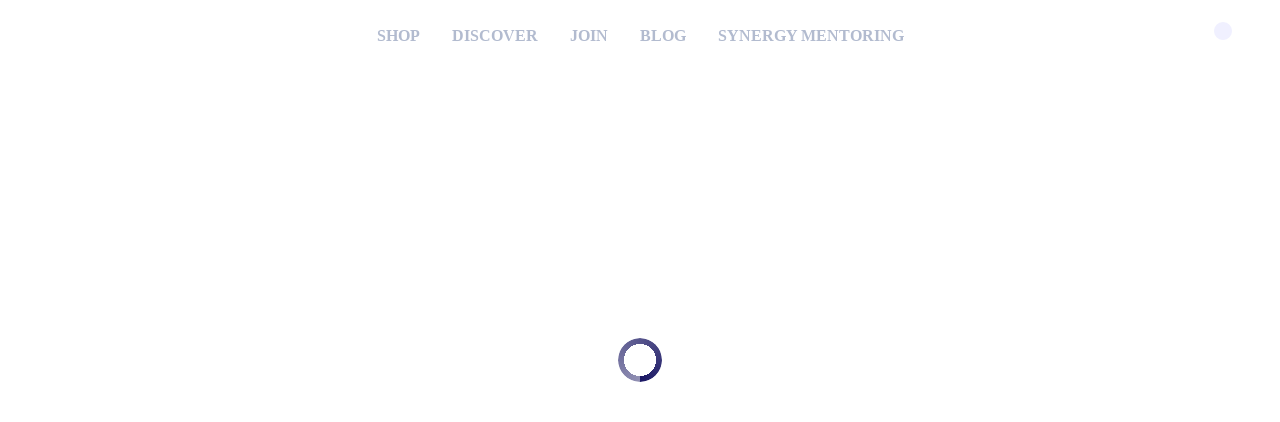

--- FILE ---
content_type: text/html; charset=utf-8
request_url: https://www.synergyworldwide.com/GB/en-gb/body-prime/
body_size: 39376
content:
<!DOCTYPE html><html lang="en-gb"><head>
    <meta charset="utf-8">
    <title>Synergy WorldWide</title>
    <!--CONFIG-->
    <base href="/">
    <meta name="viewport" content="width=device-width, initial-scale=1">
    <link rel="icon" type="image/x-icon" href="favicon.ico">
    <link rel="preconnect">
    <style>
      .app-loading {
        display: flex;
        position: fixed;
        top: 0;
        right: 0;
        bottom: 0;
        left: 0;
        justify-content: center;
        align-items: center;
        width: 100%;
      }

      .app-loading .background {
        width: 100%;
        height: 100%;
        background-color: rgba(256, 256, 256, 0.7);
      }

      .app-loading .logo {
        position: absolute;
        border-radius: 50%;
        width: 44px;
        height: 44px;
        background: conic-gradient(#9291b4, #1a1764);
        -webkit-mask: radial-gradient(farthest-side,#0000 calc(100% - 6px),#000 0);
        mask: radial-gradient(farthest-side, #0000 calc(100% - 6px), #000 0);
        animation: spin 1s linear infinite;
      }

      @keyframes spin {
        from {
          transform: rotate(0deg);
        }
        to {
          transform: rotate(360deg);
        }
      }
    </style>
  <link rel="stylesheet" href="styles.7105c12a66b150b0.css"><link rel="preconnect" href="https://usprod.synergyworldwide.com"><link rel="preconnect" href="https://fonts.googleapis.com"><link rel="dns-prefetch" href="https://usprod.synergyworldwide.com"><style ng-app-id="ng">.app-loading[_ngcontent-ng-c4001694371]{position:fixed;inset:0;display:flex;height:100%;align-items:center;justify-content:center;z-index:1001}.app-loading[_ngcontent-ng-c4001694371]   .background[_ngcontent-ng-c4001694371]{height:100%;width:100%;background-color:#fff}.app-loading[_ngcontent-ng-c4001694371]   .logo[_ngcontent-ng-c4001694371]{position:absolute}@keyframes _ngcontent-ng-c4001694371_spin{to{transform:rotate(360deg)}}.app-loading[_ngcontent-ng-c4001694371]   .logo[_ngcontent-ng-c4001694371]{animation:_ngcontent-ng-c4001694371_spin 1s linear infinite;border-radius:9999px;background-size:cover;width:44px;height:44px;background:conic-gradient(#9291b4,#1a1764);-webkit-mask:radial-gradient(farthest-side,rgba(0,0,0,0) calc(100% - 6px),#000 0);mask:radial-gradient(farthest-side,rgba(0,0,0,0) calc(100% - 6px),#000 0)}</style><link rel="stylesheet" href="https://gbprod.synergyworldwide.com/api/fonts?marketId=GB" type="text/css" media="all"><meta name="facebook-domain-verification" content="562ro10bkr6u9hrqu39ah4y9958xyk"><style id="custom-css">.centered-media-paddings-y-zero {
  .centered-media-wrapper {
    padding-bottom: 0px !important;
    padding-top: 0px !important;
  }
}</style><style ng-app-id="ng">.discount-and-free-gift__block{margin-left:auto;margin-right:auto;margin-top:4rem;margin-bottom:4rem}@media (max-width: 767px){  .discount-and-free-gift__block{width:100%;padding-left:1rem;padding-right:1rem}}@media (min-width: 768px) and (max-width: 1279px){  .discount-and-free-gift__block{width:45.125rem}}@media (min-width: 1280px){  .discount-and-free-gift__block{margin-bottom:8rem;width:48.125rem}}  .share-link-button-container{position:fixed;top:7rem;right:1.25rem;z-index:50}  .share-link-button-container .share-link-button .syn-button-responsive{min-width:3rem}</style><style ng-app-id="ng">.share-link-to-socials-modal.ant-modal{width:666px!important;top:50%;--tw-translate-y: -50%;transform:translate(var(--tw-translate-x),var(--tw-translate-y)) rotate(var(--tw-rotate)) skew(var(--tw-skew-x)) skewY(var(--tw-skew-y)) scaleX(var(--tw-scale-x)) scaleY(var(--tw-scale-y))}@media (max-width: 767px){  .share-link-to-socials-modal.ant-modal{max-width:100%}}  .share-link-to-socials-modal.ant-modal.modal-rounded .ant-modal-content{border-radius:1.5rem}  .share-link-to-socials-modal.ant-modal .ant-modal-body{padding:3rem}@media (max-width: 767px){  .share-link-to-socials-modal.ant-modal .ant-modal-body{padding:2rem 1rem}}</style><style ng-app-id="ng">.ant-btn:before,.ant-btn[disabled]>*,.ant-modal{pointer-events:none}.ant-btn-round.ant-btn-icon-only,.ant-modal{width:auto}.ant-modal{box-sizing:border-box;padding:0 0 24px;color:#000000d9;font-size:14px;font-variant:tabular-nums;line-height:1.5715;list-style:none;font-feature-settings:"tnum";position:relative;top:100px;max-width:calc(100vw - 32px);margin:0 auto}.ant-modal-mask,.ant-modal-wrap{position:fixed;bottom:0;z-index:1000;right:0;left:0}.ant-modal.ant-zoom-appear,.ant-modal.ant-zoom-enter{transform:none;opacity:0;animation-duration:.3s;-webkit-user-select:none;user-select:none}.ant-modal-mask{top:0;height:100%;background-color:#00000073}.ant-modal-mask-hidden{display:none}.ant-modal-wrap{top:0;overflow:auto;outline:0;-webkit-overflow-scrolling:touch}.ant-modal-title{margin:0;color:#000000d9;font-weight:500;font-size:16px;line-height:22px;word-wrap:break-word}.ant-modal-content{position:relative;background-color:#fff;background-clip:padding-box;border:0;border-radius:2px;box-shadow:0 3px 6px -4px #0000001f,0 6px 16px #00000014,0 9px 28px 8px #0000000d;pointer-events:auto}.ant-modal-close{position:absolute;top:0;right:0;z-index:10;padding:0;color:#00000073;font-weight:700;line-height:1;text-decoration:none;background:0 0;border:0;outline:0;cursor:pointer;transition:color .3s}.ant-modal-close-x{display:block;width:56px;height:56px;font-size:16px;font-style:normal;line-height:56px;text-align:center;text-transform:none;text-rendering:auto}.ant-modal-close:focus,.ant-modal-close:hover{color:#000000bf;text-decoration:none}.ant-modal-header{padding:16px 24px;color:#000000d9;background:#fff;border-bottom:1px solid #f0f0f0;border-radius:2px 2px 0 0}.ant-modal-body{padding:24px;font-size:14px;line-height:1.5715;word-wrap:break-word}.ant-modal-footer{padding:10px 16px;text-align:right;background:0 0;border-top:1px solid #f0f0f0;border-radius:0 0 2px 2px}.ant-modal-footer .ant-btn+.ant-btn:not(.ant-dropdown-trigger){margin-bottom:0;margin-left:8px}.ant-modal-open{overflow:hidden}.ant-modal-centered{text-align:center}.ant-modal-centered:before{display:inline-block;width:0;height:100%;vertical-align:middle;content:""}.ant-modal-centered .ant-modal{top:0;display:inline-block;padding-bottom:0;text-align:left;vertical-align:middle}@media (max-width:767px){.ant-modal{max-width:calc(100vw - 16px);margin:8px auto}.ant-modal-centered .ant-modal{flex:1}}.ant-modal-confirm .ant-modal-header{display:none}.ant-modal-confirm-body-wrapper:after,.ant-modal-confirm-body-wrapper:before{display:table;content:""}.ant-modal-confirm .ant-modal-body{padding:32px 32px 24px}.ant-modal-confirm-body-wrapper:after{clear:both}.ant-modal-confirm-body .ant-modal-confirm-title{display:block;overflow:hidden;color:#000000d9;font-weight:500;font-size:16px;line-height:1.4}.ant-btn,.ant-btn>span{display:inline-block}.ant-modal-confirm-body .ant-modal-confirm-content{margin-top:8px;color:#000000d9;font-size:14px}.ant-modal-confirm-body>.anticon{float:left;margin-right:16px;font-size:22px}.ant-modal-confirm-body>.anticon+.ant-modal-confirm-title+.ant-modal-confirm-content{margin-left:38px}.ant-modal-confirm .ant-modal-confirm-btns{float:right;margin-top:24px}.ant-modal-confirm .ant-modal-confirm-btns .ant-btn+.ant-btn{margin-bottom:0;margin-left:8px}.ant-modal-confirm-error .ant-modal-confirm-body>.anticon{color:#ff4d4f}.ant-modal-confirm-confirm .ant-modal-confirm-body>.anticon,.ant-modal-confirm-warning .ant-modal-confirm-body>.anticon{color:#faad14}.ant-modal-confirm-info .ant-modal-confirm-body>.anticon{color:#1890ff}.ant-modal-confirm-success .ant-modal-confirm-body>.anticon{color:#52c41a}.ant-modal-wrap-rtl{direction:rtl}.ant-modal-wrap-rtl .ant-modal-close{right:initial;left:0}.ant-modal-wrap-rtl .ant-modal-footer{text-align:left}.ant-modal-wrap-rtl .ant-modal-footer .ant-btn+.ant-btn{margin-right:8px;margin-left:0}.ant-modal-wrap-rtl .ant-modal-confirm-body{direction:rtl}.ant-modal-wrap-rtl .ant-modal-confirm-body>.anticon{float:right;margin-right:0;margin-left:16px}.ant-btn-group>.ant-btn-group,.ant-modal-wrap-rtl .ant-modal-confirm-btns{float:left}.ant-modal-wrap-rtl .ant-modal-confirm-body>.anticon+.ant-modal-confirm-title+.ant-modal-confirm-content{margin-right:38px;margin-left:0}.ant-modal-wrap-rtl .ant-modal-confirm-btns .ant-btn+.ant-btn{margin-right:8px;margin-left:0}.ant-modal-wrap-rtl.ant-modal-centered .ant-modal{text-align:right}.ant-btn{line-height:1.5715;position:relative;font-weight:400;white-space:nowrap;text-align:center;border:1px solid #d9d9d9;box-shadow:0 2px #00000004;cursor:pointer;transition:all .3s cubic-bezier(.645,.045,.355,1);-webkit-user-select:none;user-select:none;touch-action:manipulation;height:32px;padding:4px 15px;font-size:14px;border-radius:2px;color:#000000d9;background:#fff}.ant-btn:active>a:only-child:after,.ant-btn:focus>a:only-child:after,.ant-btn:hover>a:only-child:after,.ant-btn>a:only-child:after{background:0 0;inset:0;position:absolute;content:""}.ant-btn>.anticon{line-height:1}.ant-btn,.ant-btn:active,.ant-btn:focus{outline:0}.ant-btn:not([disabled]):hover{text-decoration:none}.ant-btn:not([disabled]):active{outline:0;box-shadow:none}.ant-btn[disabled]{cursor:not-allowed}.ant-btn-lg{height:40px;padding:6.4px 15px;font-size:16px;border-radius:2px}.ant-btn-sm{height:24px;padding:0 7px;font-size:14px;border-radius:2px}.ant-btn>a:only-child{color:currentcolor}.ant-btn:focus,.ant-btn:hover{color:#40a9ff;border-color:#40a9ff}.ant-btn:focus>a:only-child,.ant-btn:hover>a:only-child{color:currentcolor}.ant-btn:active{color:#096dd9;border-color:#096dd9}.ant-btn:active>a:only-child{color:currentcolor}.ant-btn[disabled],.ant-btn[disabled]:active,.ant-btn[disabled]:focus,.ant-btn[disabled]:hover{color:#00000040;border-color:#d9d9d9;background:#f5f5f5;text-shadow:none;box-shadow:none}.ant-btn[disabled]:active>a:only-child,.ant-btn[disabled]:focus>a:only-child,.ant-btn[disabled]:hover>a:only-child,.ant-btn[disabled]>a:only-child{color:currentcolor}.ant-btn[disabled]:active>a:only-child:after,.ant-btn[disabled]:focus>a:only-child:after,.ant-btn[disabled]:hover>a:only-child:after,.ant-btn[disabled]>a:only-child:after{position:absolute;inset:0;background:0 0;content:""}.ant-btn:active,.ant-btn:focus,.ant-btn:hover{text-decoration:none;background:#fff}.ant-btn-primary{color:#fff;border-color:#1890ff;background:#1890ff;text-shadow:0 -1px 0 rgba(0,0,0,.12);box-shadow:0 2px #0000000b}.ant-btn-primary>a:only-child{color:currentcolor}.ant-btn-primary>a:only-child:after{position:absolute;inset:0;background:0 0;content:""}.ant-btn-primary:focus,.ant-btn-primary:hover{color:#fff;border-color:#40a9ff;background:#40a9ff}.ant-btn-primary:focus>a:only-child,.ant-btn-primary:hover>a:only-child{color:currentcolor}.ant-btn-primary:focus>a:only-child:after,.ant-btn-primary:hover>a:only-child:after{position:absolute;inset:0;background:0 0;content:""}.ant-btn-primary:active{color:#fff;border-color:#096dd9;background:#096dd9}.ant-btn-primary:active>a:only-child{color:currentcolor}.ant-btn-primary:active>a:only-child:after{position:absolute;inset:0;background:0 0;content:""}.ant-btn-primary[disabled],.ant-btn-primary[disabled]:active,.ant-btn-primary[disabled]:focus,.ant-btn-primary[disabled]:hover{color:#00000040;border-color:#d9d9d9;background:#f5f5f5;text-shadow:none;box-shadow:none}.ant-btn-primary[disabled]:active>a:only-child,.ant-btn-primary[disabled]:focus>a:only-child,.ant-btn-primary[disabled]:hover>a:only-child,.ant-btn-primary[disabled]>a:only-child{color:currentcolor}.ant-btn-primary[disabled]:active>a:only-child:after,.ant-btn-primary[disabled]:focus>a:only-child:after,.ant-btn-primary[disabled]:hover>a:only-child:after,.ant-btn-primary[disabled]>a:only-child:after{position:absolute;inset:0;background:0 0;content:""}.ant-btn-group .ant-btn-primary:not(:first-child):not(:last-child){border-right-color:#40a9ff;border-left-color:#40a9ff}.ant-btn-group .ant-btn-primary:not(:first-child):not(:last-child):disabled{border-color:#d9d9d9}.ant-btn-group .ant-btn-primary:first-child:not(:last-child){border-right-color:#40a9ff}.ant-btn-group .ant-btn-primary:first-child:not(:last-child)[disabled]{border-right-color:#d9d9d9}.ant-btn-group .ant-btn-primary+.ant-btn-primary,.ant-btn-group .ant-btn-primary:last-child:not(:first-child){border-left-color:#40a9ff}.ant-btn-group .ant-btn-primary+.ant-btn-primary[disabled],.ant-btn-group .ant-btn-primary:last-child:not(:first-child)[disabled]{border-left-color:#d9d9d9}.ant-btn-ghost{color:#000000d9;border-color:#d9d9d9;background:0 0}.ant-btn-ghost>a:only-child{color:currentcolor}.ant-btn-ghost>a:only-child:after{position:absolute;inset:0;background:0 0;content:""}.ant-btn-ghost:focus,.ant-btn-ghost:hover{color:#40a9ff;border-color:#40a9ff;background:0 0}.ant-btn-ghost:focus>a:only-child,.ant-btn-ghost:hover>a:only-child{color:currentcolor}.ant-btn-ghost:focus>a:only-child:after,.ant-btn-ghost:hover>a:only-child:after{position:absolute;inset:0;background:0 0;content:""}.ant-btn-ghost:active{color:#096dd9;border-color:#096dd9;background:0 0}.ant-btn-ghost:active>a:only-child{color:currentcolor}.ant-btn-ghost:active>a:only-child:after{position:absolute;inset:0;background:0 0;content:""}.ant-btn-ghost[disabled],.ant-btn-ghost[disabled]:active,.ant-btn-ghost[disabled]:focus,.ant-btn-ghost[disabled]:hover{color:#00000040;border-color:#d9d9d9;background:#f5f5f5;text-shadow:none;box-shadow:none}.ant-btn-ghost[disabled]:active>a:only-child,.ant-btn-ghost[disabled]:focus>a:only-child,.ant-btn-ghost[disabled]:hover>a:only-child,.ant-btn-ghost[disabled]>a:only-child{color:currentcolor}.ant-btn-ghost[disabled]:active>a:only-child:after,.ant-btn-ghost[disabled]:focus>a:only-child:after,.ant-btn-ghost[disabled]:hover>a:only-child:after,.ant-btn-ghost[disabled]>a:only-child:after{position:absolute;inset:0;background:0 0;content:""}.ant-btn-dashed{color:#000000d9;border-color:#d9d9d9;background:#fff;border-style:dashed}.ant-btn-dashed>a:only-child{color:currentcolor}.ant-btn-dashed>a:only-child:after{position:absolute;inset:0;background:0 0;content:""}.ant-btn-dashed:focus,.ant-btn-dashed:hover{color:#40a9ff;border-color:#40a9ff;background:#fff}.ant-btn-dashed:focus>a:only-child,.ant-btn-dashed:hover>a:only-child{color:currentcolor}.ant-btn-dashed:focus>a:only-child:after,.ant-btn-dashed:hover>a:only-child:after{position:absolute;inset:0;background:0 0;content:""}.ant-btn-dashed:active{color:#096dd9;border-color:#096dd9;background:#fff}.ant-btn-dashed:active>a:only-child{color:currentcolor}.ant-btn-dashed:active>a:only-child:after{position:absolute;inset:0;background:0 0;content:""}.ant-btn-dashed[disabled],.ant-btn-dashed[disabled]:active,.ant-btn-dashed[disabled]:focus,.ant-btn-dashed[disabled]:hover{color:#00000040;border-color:#d9d9d9;background:#f5f5f5;text-shadow:none;box-shadow:none}.ant-btn-dashed[disabled]:active>a:only-child,.ant-btn-dashed[disabled]:focus>a:only-child,.ant-btn-dashed[disabled]:hover>a:only-child,.ant-btn-dashed[disabled]>a:only-child{color:currentcolor}.ant-btn-dashed[disabled]:active>a:only-child:after,.ant-btn-dashed[disabled]:focus>a:only-child:after,.ant-btn-dashed[disabled]:hover>a:only-child:after,.ant-btn-dashed[disabled]>a:only-child:after{position:absolute;inset:0;background:0 0;content:""}.ant-btn-danger{color:#fff;border-color:#ff4d4f;background:#ff4d4f;text-shadow:0 -1px 0 rgba(0,0,0,.12);box-shadow:0 2px #0000000b}.ant-btn-danger>a:only-child{color:currentcolor}.ant-btn-danger>a:only-child:after{position:absolute;inset:0;background:0 0;content:""}.ant-btn-danger:focus,.ant-btn-danger:hover{color:#fff;border-color:#ff7875;background:#ff7875}.ant-btn-danger:focus>a:only-child,.ant-btn-danger:hover>a:only-child{color:currentcolor}.ant-btn-danger:focus>a:only-child:after,.ant-btn-danger:hover>a:only-child:after{position:absolute;inset:0;background:0 0;content:""}.ant-btn-danger:active{color:#fff;border-color:#d9363e;background:#d9363e}.ant-btn-danger:active>a:only-child{color:currentcolor}.ant-btn-danger:active>a:only-child:after{position:absolute;inset:0;background:0 0;content:""}.ant-btn-danger[disabled],.ant-btn-danger[disabled]:active,.ant-btn-danger[disabled]:focus,.ant-btn-danger[disabled]:hover{color:#00000040;border-color:#d9d9d9;background:#f5f5f5;text-shadow:none;box-shadow:none}.ant-btn-danger[disabled]:active>a:only-child,.ant-btn-danger[disabled]:focus>a:only-child,.ant-btn-danger[disabled]:hover>a:only-child,.ant-btn-danger[disabled]>a:only-child{color:currentcolor}.ant-btn-danger[disabled]:active>a:only-child:after,.ant-btn-danger[disabled]:focus>a:only-child:after,.ant-btn-danger[disabled]:hover>a:only-child:after,.ant-btn-danger[disabled]>a:only-child:after{position:absolute;inset:0;background:0 0;content:""}.ant-btn-link{color:#1890ff;border-color:transparent;background:0 0;box-shadow:none}.ant-btn-link>a:only-child{color:currentcolor}.ant-btn-link>a:only-child:after{position:absolute;inset:0;background:0 0;content:""}.ant-btn-link:focus,.ant-btn-link:hover{color:#40a9ff;background:0 0}.ant-btn-link:focus>a:only-child,.ant-btn-link:hover>a:only-child{color:currentcolor}.ant-btn-link:focus>a:only-child:after,.ant-btn-link:hover>a:only-child:after{position:absolute;inset:0;background:0 0;content:""}.ant-btn-link:active{color:#096dd9;background:0 0}.ant-btn-link:active>a:only-child{color:currentcolor}.ant-btn-link:active>a:only-child:after{position:absolute;inset:0;background:0 0;content:""}.ant-btn-link:hover{background:0 0}.ant-btn-link:active,.ant-btn-link:focus,.ant-btn-link:hover{border-color:transparent}.ant-btn-link[disabled],.ant-btn-link[disabled]:active,.ant-btn-link[disabled]:focus,.ant-btn-link[disabled]:hover{color:#00000040;border-color:transparent;background:0 0;text-shadow:none;box-shadow:none}.ant-btn-link[disabled]:active>a:only-child,.ant-btn-link[disabled]:focus>a:only-child,.ant-btn-link[disabled]:hover>a:only-child,.ant-btn-link[disabled]>a:only-child{color:currentcolor}.ant-btn-link[disabled]:active>a:only-child:after,.ant-btn-link[disabled]:focus>a:only-child:after,.ant-btn-link[disabled]:hover>a:only-child:after,.ant-btn-link[disabled]>a:only-child:after{position:absolute;inset:0;background:0 0;content:""}.ant-btn-text{color:#000000d9;border-color:transparent;background:0 0;box-shadow:none}.ant-btn-text>a:only-child{color:currentcolor}.ant-btn-text>a:only-child:after{position:absolute;inset:0;background:0 0;content:""}.ant-btn-text:focus,.ant-btn-text:hover{color:#40a9ff}.ant-btn-text:focus>a:only-child,.ant-btn-text:hover>a:only-child{color:currentcolor}.ant-btn-text:focus>a:only-child:after,.ant-btn-text:hover>a:only-child:after{position:absolute;inset:0;background:0 0;content:""}.ant-btn-text:active{color:#096dd9}.ant-btn-text:active>a:only-child{color:currentcolor}.ant-btn-text:active>a:only-child:after{position:absolute;inset:0;background:0 0;content:""}.ant-btn-text:focus,.ant-btn-text:hover{color:#000000d9;background:rgba(0,0,0,.018);border-color:transparent}.ant-btn-text:active{color:#000000d9;background:rgba(0,0,0,.028);border-color:transparent}.ant-btn-text[disabled],.ant-btn-text[disabled]:active,.ant-btn-text[disabled]:focus,.ant-btn-text[disabled]:hover{color:#00000040;border-color:transparent;background:0 0;text-shadow:none;box-shadow:none}.ant-btn-text[disabled]:active>a:only-child,.ant-btn-text[disabled]:focus>a:only-child,.ant-btn-text[disabled]:hover>a:only-child,.ant-btn-text[disabled]>a:only-child{color:currentcolor}.ant-btn-text[disabled]:active>a:only-child:after,.ant-btn-text[disabled]:focus>a:only-child:after,.ant-btn-text[disabled]:hover>a:only-child:after,.ant-btn-text[disabled]>a:only-child:after{position:absolute;inset:0;background:0 0;content:""}.ant-btn-dangerous{color:#ff4d4f;border-color:#ff4d4f;background:#fff}.ant-btn-dangerous>a:only-child{color:currentcolor}.ant-btn-dangerous>a:only-child:after{position:absolute;inset:0;background:0 0;content:""}.ant-btn-dangerous:focus,.ant-btn-dangerous:hover{color:#ff7875;border-color:#ff7875;background:#fff}.ant-btn-dangerous:focus>a:only-child,.ant-btn-dangerous:hover>a:only-child{color:currentcolor}.ant-btn-dangerous:focus>a:only-child:after,.ant-btn-dangerous:hover>a:only-child:after{position:absolute;inset:0;background:0 0;content:""}.ant-btn-dangerous:active{color:#d9363e;border-color:#d9363e;background:#fff}.ant-btn-dangerous:active>a:only-child{color:currentcolor}.ant-btn-dangerous:active>a:only-child:after{position:absolute;inset:0;background:0 0;content:""}.ant-btn-dangerous[disabled],.ant-btn-dangerous[disabled]:active,.ant-btn-dangerous[disabled]:focus,.ant-btn-dangerous[disabled]:hover{color:#00000040;border-color:#d9d9d9;background:#f5f5f5;text-shadow:none;box-shadow:none}.ant-btn-dangerous[disabled]:active>a:only-child,.ant-btn-dangerous[disabled]:focus>a:only-child,.ant-btn-dangerous[disabled]:hover>a:only-child,.ant-btn-dangerous[disabled]>a:only-child{color:currentcolor}.ant-btn-dangerous[disabled]:active>a:only-child:after,.ant-btn-dangerous[disabled]:focus>a:only-child:after,.ant-btn-dangerous[disabled]:hover>a:only-child:after,.ant-btn-dangerous[disabled]>a:only-child:after{position:absolute;inset:0;background:0 0;content:""}.ant-btn-dangerous.ant-btn-primary{color:#fff;border-color:#ff4d4f;background:#ff4d4f;text-shadow:0 -1px 0 rgba(0,0,0,.12);box-shadow:0 2px #0000000b}.ant-btn-dangerous.ant-btn-primary>a:only-child{color:currentcolor}.ant-btn-dangerous.ant-btn-primary>a:only-child:after{position:absolute;inset:0;background:0 0;content:""}.ant-btn-dangerous.ant-btn-primary:focus,.ant-btn-dangerous.ant-btn-primary:hover{color:#fff;border-color:#ff7875;background:#ff7875}.ant-btn-dangerous.ant-btn-primary:focus>a:only-child,.ant-btn-dangerous.ant-btn-primary:hover>a:only-child{color:currentcolor}.ant-btn-dangerous.ant-btn-primary:focus>a:only-child:after,.ant-btn-dangerous.ant-btn-primary:hover>a:only-child:after{position:absolute;inset:0;background:0 0;content:""}.ant-btn-dangerous.ant-btn-primary:active{color:#fff;border-color:#d9363e;background:#d9363e}.ant-btn-dangerous.ant-btn-primary:active>a:only-child{color:currentcolor}.ant-btn-dangerous.ant-btn-primary:active>a:only-child:after{position:absolute;inset:0;background:0 0;content:""}.ant-btn-dangerous.ant-btn-primary[disabled],.ant-btn-dangerous.ant-btn-primary[disabled]:active,.ant-btn-dangerous.ant-btn-primary[disabled]:focus,.ant-btn-dangerous.ant-btn-primary[disabled]:hover{color:#00000040;border-color:#d9d9d9;background:#f5f5f5;text-shadow:none;box-shadow:none}.ant-btn-dangerous.ant-btn-primary[disabled]:active>a:only-child,.ant-btn-dangerous.ant-btn-primary[disabled]:focus>a:only-child,.ant-btn-dangerous.ant-btn-primary[disabled]:hover>a:only-child,.ant-btn-dangerous.ant-btn-primary[disabled]>a:only-child{color:currentcolor}.ant-btn-dangerous.ant-btn-primary[disabled]:active>a:only-child:after,.ant-btn-dangerous.ant-btn-primary[disabled]:focus>a:only-child:after,.ant-btn-dangerous.ant-btn-primary[disabled]:hover>a:only-child:after,.ant-btn-dangerous.ant-btn-primary[disabled]>a:only-child:after{position:absolute;inset:0;background:0 0;content:""}.ant-btn-dangerous.ant-btn-link{color:#ff4d4f;border-color:transparent;background:0 0;box-shadow:none}.ant-btn-dangerous.ant-btn-link>a:only-child{color:currentcolor}.ant-btn-dangerous.ant-btn-link>a:only-child:after{position:absolute;inset:0;background:0 0;content:""}.ant-btn-dangerous.ant-btn-link:focus,.ant-btn-dangerous.ant-btn-link:hover{color:#ff7875;border-color:transparent;background:0 0}.ant-btn-dangerous.ant-btn-link:focus>a:only-child,.ant-btn-dangerous.ant-btn-link:hover>a:only-child{color:currentcolor}.ant-btn-dangerous.ant-btn-link:focus>a:only-child:after,.ant-btn-dangerous.ant-btn-link:hover>a:only-child:after{position:absolute;inset:0;background:0 0;content:""}.ant-btn-dangerous.ant-btn-link:active{color:#d9363e;border-color:transparent;background:0 0}.ant-btn-dangerous.ant-btn-link:active>a:only-child{color:currentcolor}.ant-btn-dangerous.ant-btn-link:active>a:only-child:after{position:absolute;inset:0;background:0 0;content:""}.ant-btn-dangerous.ant-btn-link[disabled],.ant-btn-dangerous.ant-btn-link[disabled]:active,.ant-btn-dangerous.ant-btn-link[disabled]:focus,.ant-btn-dangerous.ant-btn-link[disabled]:hover{color:#00000040;border-color:transparent;background:0 0;text-shadow:none;box-shadow:none}.ant-btn-dangerous.ant-btn-link[disabled]:active>a:only-child,.ant-btn-dangerous.ant-btn-link[disabled]:focus>a:only-child,.ant-btn-dangerous.ant-btn-link[disabled]:hover>a:only-child,.ant-btn-dangerous.ant-btn-link[disabled]>a:only-child{color:currentcolor}.ant-btn-dangerous.ant-btn-link[disabled]:active>a:only-child:after,.ant-btn-dangerous.ant-btn-link[disabled]:focus>a:only-child:after,.ant-btn-dangerous.ant-btn-link[disabled]:hover>a:only-child:after,.ant-btn-dangerous.ant-btn-link[disabled]>a:only-child:after{position:absolute;inset:0;background:0 0;content:""}.ant-btn-dangerous.ant-btn-text{color:#ff4d4f;border-color:transparent;background:0 0;box-shadow:none}.ant-btn-dangerous.ant-btn-text>a:only-child{color:currentcolor}.ant-btn-dangerous.ant-btn-text>a:only-child:after{position:absolute;inset:0;background:0 0;content:""}.ant-btn-dangerous.ant-btn-text:focus,.ant-btn-dangerous.ant-btn-text:hover{color:#ff7875;border-color:transparent;background:rgba(0,0,0,.018)}.ant-btn-dangerous.ant-btn-text:focus>a:only-child,.ant-btn-dangerous.ant-btn-text:hover>a:only-child{color:currentcolor}.ant-btn-dangerous.ant-btn-text:focus>a:only-child:after,.ant-btn-dangerous.ant-btn-text:hover>a:only-child:after{position:absolute;inset:0;background:0 0;content:""}.ant-btn-dangerous.ant-btn-text:active{color:#d9363e;border-color:transparent;background:rgba(0,0,0,.028)}.ant-btn-dangerous.ant-btn-text:active>a:only-child{color:currentcolor}.ant-btn-dangerous.ant-btn-text:active>a:only-child:after{position:absolute;inset:0;background:0 0;content:""}.ant-btn-dangerous.ant-btn-text[disabled],.ant-btn-dangerous.ant-btn-text[disabled]:active,.ant-btn-dangerous.ant-btn-text[disabled]:focus,.ant-btn-dangerous.ant-btn-text[disabled]:hover{color:#00000040;border-color:transparent;background:0 0;text-shadow:none;box-shadow:none}.ant-btn-dangerous.ant-btn-text[disabled]:active>a:only-child,.ant-btn-dangerous.ant-btn-text[disabled]:focus>a:only-child,.ant-btn-dangerous.ant-btn-text[disabled]:hover>a:only-child,.ant-btn-dangerous.ant-btn-text[disabled]>a:only-child{color:currentcolor}.ant-btn-dangerous.ant-btn-text[disabled]:active>a:only-child:after,.ant-btn-dangerous.ant-btn-text[disabled]:focus>a:only-child:after,.ant-btn-dangerous.ant-btn-text[disabled]:hover>a:only-child:after,.ant-btn-dangerous.ant-btn-text[disabled]>a:only-child:after{position:absolute;inset:0;background:0 0;content:""}.ant-btn-icon-only{width:32px;height:32px;padding:2.4px 0;font-size:16px;border-radius:2px;vertical-align:-3px}.ant-btn-icon-only>*{font-size:16px}.ant-btn-icon-only.ant-btn-lg{width:40px;height:40px;padding:4.9px 0;font-size:18px;border-radius:2px}.ant-btn-icon-only.ant-btn-lg>*{font-size:18px}.ant-btn-icon-only.ant-btn-sm{width:24px;height:24px;padding:0;font-size:14px;border-radius:2px}.ant-btn-icon-only.ant-btn-sm>*{font-size:14px}.ant-btn-icon-only>.anticon{display:flex;justify-content:center}a.ant-btn-icon-only{vertical-align:-1px}a.ant-btn-icon-only>.anticon{display:inline}.ant-btn-round{height:32px;padding:4px 16px;font-size:14px;border-radius:32px}.ant-btn-round.ant-btn-lg{height:40px;padding:6.4px 20px;font-size:16px;border-radius:40px}.ant-btn-round.ant-btn-sm{height:24px;padding:0 12px;font-size:14px;border-radius:24px}.ant-btn-circle{min-width:32px;padding-right:0;padding-left:0;text-align:center;border-radius:50%}.ant-btn-circle.ant-btn-lg{min-width:40px;border-radius:50%}.ant-btn-circle.ant-btn-sm{min-width:24px;border-radius:50%}.ant-btn:before{position:absolute;inset:-1px;z-index:1;display:none;background:#fff;border-radius:inherit;opacity:.35;transition:opacity .2s;content:""}.ant-btn-group,.ant-btn-group>.ant-btn,.ant-btn-group>span>.ant-btn,.ant-btn.ant-btn-loading,.ant-btn:active>span,.ant-btn:focus>span{position:relative}.ant-btn .anticon{transition:margin-left .3s cubic-bezier(.645,.045,.355,1)}.ant-btn .anticon.anticon-minus>svg,.ant-btn .anticon.anticon-plus>svg{shape-rendering:optimizespeed}.ant-btn.ant-btn-loading{cursor:default}.ant-btn.ant-btn-loading:before{display:block}.ant-btn>.ant-btn-loading-icon{transition:width .3s cubic-bezier(.645,.045,.355,1),opacity .3s cubic-bezier(.645,.045,.355,1)}.ant-btn>.ant-btn-loading-icon .anticon{padding-right:8px;animation:none}.ant-btn>.ant-btn-loading-icon .anticon svg{animation:loadingCircle 1s infinite linear}.ant-btn>.ant-btn-loading-icon:only-child .anticon{padding-right:0}.ant-btn-group{display:inline-flex}.ant-btn-group>.ant-btn:active,.ant-btn-group>.ant-btn:focus,.ant-btn-group>.ant-btn:hover,.ant-btn-group>span>.ant-btn:active,.ant-btn-group>span>.ant-btn:focus,.ant-btn-group>span>.ant-btn:hover{z-index:2}.ant-btn-group>.ant-btn[disabled],.ant-btn-group>span>.ant-btn[disabled]{z-index:0}.ant-btn-group .ant-btn-icon-only{font-size:14px}.ant-btn+.ant-btn-group,.ant-btn-group .ant-btn+.ant-btn,.ant-btn-group .ant-btn+span,.ant-btn-group span+.ant-btn,.ant-btn-group+.ant-btn,.ant-btn-group+.ant-btn-group,.ant-btn-group>span+span{margin-left:-1px}.ant-btn-group .ant-btn-primary+.ant-btn:not(.ant-btn-primary):not([disabled]){border-left-color:transparent}.ant-btn-group .ant-btn{border-radius:0}.ant-btn-group-sm>.ant-btn:only-child,.ant-btn-group-sm>span:only-child>.ant-btn,.ant-btn-group>.ant-btn:only-child,.ant-btn-group>span:only-child>.ant-btn{border-radius:2px}.ant-btn-group-sm>.ant-btn:first-child:not(:last-child),.ant-btn-group-sm>span:first-child:not(:last-child)>.ant-btn,.ant-btn-group>.ant-btn:first-child:not(:last-child),.ant-btn-group>span:first-child:not(:last-child)>.ant-btn{border-top-left-radius:2px;border-bottom-left-radius:2px}.ant-btn-group-sm>.ant-btn:last-child:not(:first-child),.ant-btn-group-sm>span:last-child:not(:first-child)>.ant-btn,.ant-btn-group>.ant-btn:last-child:not(:first-child),.ant-btn-group>span:last-child:not(:first-child)>.ant-btn{border-top-right-radius:2px;border-bottom-right-radius:2px}.ant-btn-group>.ant-btn:first-child,.ant-btn-group>span:first-child>.ant-btn{margin-left:0}.ant-btn-group>.ant-btn-group:not(:first-child):not(:last-child)>.ant-btn{border-radius:0}.ant-btn-group>.ant-btn-group:first-child:not(:last-child)>.ant-btn:last-child{padding-right:8px;border-top-right-radius:0;border-bottom-right-radius:0}.ant-btn-group>.ant-btn-group:last-child:not(:first-child)>.ant-btn:first-child{padding-left:8px;border-top-left-radius:0;border-bottom-left-radius:0}.ant-btn-group-rtl.ant-btn+.ant-btn-group,.ant-btn-group-rtl.ant-btn-group .ant-btn+.ant-btn,.ant-btn-group-rtl.ant-btn-group .ant-btn+span,.ant-btn-group-rtl.ant-btn-group span+.ant-btn,.ant-btn-group-rtl.ant-btn-group+.ant-btn,.ant-btn-group-rtl.ant-btn-group+.ant-btn-group,.ant-btn-group-rtl.ant-btn-group>span+span,.ant-btn-rtl.ant-btn+.ant-btn-group,.ant-btn-rtl.ant-btn-group .ant-btn+.ant-btn,.ant-btn-rtl.ant-btn-group .ant-btn+span,.ant-btn-rtl.ant-btn-group span+.ant-btn,.ant-btn-rtl.ant-btn-group+.ant-btn,.ant-btn-rtl.ant-btn-group+.ant-btn-group,.ant-btn-rtl.ant-btn-group>span+span{margin-right:-1px;margin-left:auto}.ant-btn-group.ant-btn-group-rtl{direction:rtl}.ant-btn-group-rtl.ant-btn-group>.ant-btn:first-child:not(:last-child),.ant-btn-group-rtl.ant-btn-group>span:first-child:not(:last-child)>.ant-btn{border-radius:0 2px 2px 0}.ant-btn-group-rtl.ant-btn-group>.ant-btn:last-child:not(:first-child),.ant-btn-group-rtl.ant-btn-group>span:last-child:not(:first-child)>.ant-btn{border-radius:2px 0 0 2px}.ant-btn-group-rtl.ant-btn-group-sm>.ant-btn:first-child:not(:last-child),.ant-btn-group-rtl.ant-btn-group-sm>span:first-child:not(:last-child)>.ant-btn{border-radius:0 2px 2px 0}.ant-btn-group-rtl.ant-btn-group-sm>.ant-btn:last-child:not(:first-child),.ant-btn-group-rtl.ant-btn-group-sm>span:last-child:not(:first-child)>.ant-btn{border-radius:2px 0 0 2px}.ant-btn-background-ghost.ant-btn-primary:active>a:only-child:after,.ant-btn-background-ghost.ant-btn-primary:focus>a:only-child:after,.ant-btn-background-ghost.ant-btn-primary:hover>a:only-child:after,.ant-btn-background-ghost.ant-btn-primary>a:only-child:after{position:absolute;inset:0;background:0 0;content:""}.ant-btn>.anticon+span,.ant-btn>span+.anticon{margin-left:8px}.ant-btn.ant-btn-background-ghost{color:#fff;border-color:#fff}.ant-btn.ant-btn-background-ghost,.ant-btn.ant-btn-background-ghost:active,.ant-btn.ant-btn-background-ghost:focus,.ant-btn.ant-btn-background-ghost:hover{background:0 0}.ant-btn.ant-btn-background-ghost:focus,.ant-btn.ant-btn-background-ghost:hover{color:#40a9ff;border-color:#40a9ff}.ant-btn.ant-btn-background-ghost:active{color:#096dd9;border-color:#096dd9}.ant-btn.ant-btn-background-ghost[disabled]{color:#00000040;background:0 0;border-color:#d9d9d9}.ant-btn-background-ghost.ant-btn-primary{color:#1890ff;border-color:#1890ff;text-shadow:none}.ant-btn-background-ghost.ant-btn-primary>a:only-child{color:currentcolor}.ant-btn-background-ghost.ant-btn-primary:focus,.ant-btn-background-ghost.ant-btn-primary:hover{color:#40a9ff;border-color:#40a9ff}.ant-btn-background-ghost.ant-btn-primary:focus>a:only-child,.ant-btn-background-ghost.ant-btn-primary:hover>a:only-child{color:currentcolor}.ant-btn-background-ghost.ant-btn-primary:active{color:#096dd9;border-color:#096dd9}.ant-btn-background-ghost.ant-btn-primary:active>a:only-child{color:currentcolor}.ant-btn-background-ghost.ant-btn-primary[disabled],.ant-btn-background-ghost.ant-btn-primary[disabled]:active,.ant-btn-background-ghost.ant-btn-primary[disabled]:focus,.ant-btn-background-ghost.ant-btn-primary[disabled]:hover{color:#00000040;border-color:#d9d9d9;background:#f5f5f5;text-shadow:none;box-shadow:none}.ant-btn-background-ghost.ant-btn-danger:active>a:only-child:after,.ant-btn-background-ghost.ant-btn-danger:focus>a:only-child:after,.ant-btn-background-ghost.ant-btn-danger:hover>a:only-child:after,.ant-btn-background-ghost.ant-btn-danger>a:only-child:after,.ant-btn-background-ghost.ant-btn-primary[disabled]:active>a:only-child:after,.ant-btn-background-ghost.ant-btn-primary[disabled]:focus>a:only-child:after,.ant-btn-background-ghost.ant-btn-primary[disabled]:hover>a:only-child:after,.ant-btn-background-ghost.ant-btn-primary[disabled]>a:only-child:after{position:absolute;inset:0;background:0 0;content:""}.ant-btn-background-ghost.ant-btn-primary[disabled]:active>a:only-child,.ant-btn-background-ghost.ant-btn-primary[disabled]:focus>a:only-child,.ant-btn-background-ghost.ant-btn-primary[disabled]:hover>a:only-child,.ant-btn-background-ghost.ant-btn-primary[disabled]>a:only-child{color:currentcolor}.ant-btn-background-ghost.ant-btn-danger{color:#ff4d4f;border-color:#ff4d4f;text-shadow:none}.ant-btn-background-ghost.ant-btn-danger>a:only-child{color:currentcolor}.ant-btn-background-ghost.ant-btn-danger:focus,.ant-btn-background-ghost.ant-btn-danger:hover{color:#ff7875;border-color:#ff7875}.ant-btn-background-ghost.ant-btn-danger:focus>a:only-child,.ant-btn-background-ghost.ant-btn-danger:hover>a:only-child{color:currentcolor}.ant-btn-background-ghost.ant-btn-danger:active{color:#d9363e;border-color:#d9363e}.ant-btn-background-ghost.ant-btn-danger:active>a:only-child{color:currentcolor}.ant-btn-background-ghost.ant-btn-danger[disabled],.ant-btn-background-ghost.ant-btn-danger[disabled]:active,.ant-btn-background-ghost.ant-btn-danger[disabled]:focus,.ant-btn-background-ghost.ant-btn-danger[disabled]:hover{color:#00000040;border-color:#d9d9d9;background:#f5f5f5;text-shadow:none;box-shadow:none}.ant-btn-background-ghost.ant-btn-danger[disabled]:active>a:only-child:after,.ant-btn-background-ghost.ant-btn-danger[disabled]:focus>a:only-child:after,.ant-btn-background-ghost.ant-btn-danger[disabled]:hover>a:only-child:after,.ant-btn-background-ghost.ant-btn-danger[disabled]>a:only-child:after,.ant-btn-background-ghost.ant-btn-dangerous:active>a:only-child:after,.ant-btn-background-ghost.ant-btn-dangerous:focus>a:only-child:after,.ant-btn-background-ghost.ant-btn-dangerous:hover>a:only-child:after,.ant-btn-background-ghost.ant-btn-dangerous>a:only-child:after{position:absolute;inset:0;background:0 0;content:""}.ant-btn-background-ghost.ant-btn-danger[disabled]:active>a:only-child,.ant-btn-background-ghost.ant-btn-danger[disabled]:focus>a:only-child,.ant-btn-background-ghost.ant-btn-danger[disabled]:hover>a:only-child,.ant-btn-background-ghost.ant-btn-danger[disabled]>a:only-child{color:currentcolor}.ant-btn-background-ghost.ant-btn-dangerous{color:#ff4d4f;border-color:#ff4d4f;text-shadow:none}.ant-btn-background-ghost.ant-btn-dangerous>a:only-child{color:currentcolor}.ant-btn-background-ghost.ant-btn-dangerous:focus,.ant-btn-background-ghost.ant-btn-dangerous:hover{color:#ff7875;border-color:#ff7875}.ant-btn-background-ghost.ant-btn-dangerous:focus>a:only-child,.ant-btn-background-ghost.ant-btn-dangerous:hover>a:only-child{color:currentcolor}.ant-btn-background-ghost.ant-btn-dangerous:active{color:#d9363e;border-color:#d9363e}.ant-btn-background-ghost.ant-btn-dangerous:active>a:only-child{color:currentcolor}.ant-btn-background-ghost.ant-btn-dangerous[disabled],.ant-btn-background-ghost.ant-btn-dangerous[disabled]:active,.ant-btn-background-ghost.ant-btn-dangerous[disabled]:focus,.ant-btn-background-ghost.ant-btn-dangerous[disabled]:hover{color:#00000040;border-color:#d9d9d9;background:#f5f5f5;text-shadow:none;box-shadow:none}.ant-btn-background-ghost.ant-btn-dangerous.ant-btn-link:active>a:only-child:after,.ant-btn-background-ghost.ant-btn-dangerous.ant-btn-link:focus>a:only-child:after,.ant-btn-background-ghost.ant-btn-dangerous.ant-btn-link:hover>a:only-child:after,.ant-btn-background-ghost.ant-btn-dangerous.ant-btn-link>a:only-child:after,.ant-btn-background-ghost.ant-btn-dangerous[disabled]:active>a:only-child:after,.ant-btn-background-ghost.ant-btn-dangerous[disabled]:focus>a:only-child:after,.ant-btn-background-ghost.ant-btn-dangerous[disabled]:hover>a:only-child:after,.ant-btn-background-ghost.ant-btn-dangerous[disabled]>a:only-child:after{background:0 0;position:absolute;inset:0;content:""}.ant-btn-background-ghost.ant-btn-dangerous[disabled]:active>a:only-child,.ant-btn-background-ghost.ant-btn-dangerous[disabled]:focus>a:only-child,.ant-btn-background-ghost.ant-btn-dangerous[disabled]:hover>a:only-child,.ant-btn-background-ghost.ant-btn-dangerous[disabled]>a:only-child{color:currentcolor}.ant-btn-background-ghost.ant-btn-dangerous.ant-btn-link{color:#ff4d4f;border-color:transparent;text-shadow:none}.ant-btn-background-ghost.ant-btn-dangerous.ant-btn-link>a:only-child{color:currentcolor}.ant-btn-background-ghost.ant-btn-dangerous.ant-btn-link:focus,.ant-btn-background-ghost.ant-btn-dangerous.ant-btn-link:hover{color:#ff7875;border-color:transparent}.ant-btn-background-ghost.ant-btn-dangerous.ant-btn-link:focus>a:only-child,.ant-btn-background-ghost.ant-btn-dangerous.ant-btn-link:hover>a:only-child{color:currentcolor}.ant-btn-background-ghost.ant-btn-dangerous.ant-btn-link:active{color:#d9363e;border-color:transparent}.ant-btn-background-ghost.ant-btn-dangerous.ant-btn-link:active>a:only-child{color:currentcolor}.ant-btn-background-ghost.ant-btn-dangerous.ant-btn-link[disabled],.ant-btn-background-ghost.ant-btn-dangerous.ant-btn-link[disabled]:active,.ant-btn-background-ghost.ant-btn-dangerous.ant-btn-link[disabled]:focus,.ant-btn-background-ghost.ant-btn-dangerous.ant-btn-link[disabled]:hover{color:#00000040;border-color:#d9d9d9;background:#f5f5f5;text-shadow:none;box-shadow:none}.ant-btn-background-ghost.ant-btn-dangerous.ant-btn-link[disabled]:active>a:only-child,.ant-btn-background-ghost.ant-btn-dangerous.ant-btn-link[disabled]:focus>a:only-child,.ant-btn-background-ghost.ant-btn-dangerous.ant-btn-link[disabled]:hover>a:only-child,.ant-btn-background-ghost.ant-btn-dangerous.ant-btn-link[disabled]>a:only-child{color:currentcolor}.ant-btn-background-ghost.ant-btn-dangerous.ant-btn-link[disabled]:active>a:only-child:after,.ant-btn-background-ghost.ant-btn-dangerous.ant-btn-link[disabled]:focus>a:only-child:after,.ant-btn-background-ghost.ant-btn-dangerous.ant-btn-link[disabled]:hover>a:only-child:after,.ant-btn-background-ghost.ant-btn-dangerous.ant-btn-link[disabled]>a:only-child:after{position:absolute;inset:0;background:0 0;content:""}.ant-btn-two-chinese-chars:first-letter{letter-spacing:.34em}.ant-btn-two-chinese-chars>:not(.anticon){margin-right:-.34em;letter-spacing:.34em}.ant-btn.ant-btn-block{width:100%}.ant-btn:empty{display:inline-block;width:0;visibility:hidden;content:"\a0"}a.ant-btn{padding-top:.01px!important;line-height:30px}a.ant-btn-lg{line-height:38px}a.ant-btn-sm{line-height:22px}.ant-btn-rtl{direction:rtl}.ant-btn-group-rtl.ant-btn-group .ant-btn-primary+.ant-btn-primary,.ant-btn-group-rtl.ant-btn-group .ant-btn-primary:last-child:not(:first-child){border-right-color:#40a9ff;border-left-color:#d9d9d9}.ant-btn-group-rtl.ant-btn-group .ant-btn-primary+.ant-btn-primary[disabled],.ant-btn-group-rtl.ant-btn-group .ant-btn-primary:last-child:not(:first-child)[disabled]{border-right-color:#d9d9d9;border-left-color:#40a9ff}.ant-btn-rtl.ant-btn>.ant-btn-loading-icon .anticon{padding-right:0;padding-left:8px}.ant-btn>.ant-btn-loading-icon:only-child .anticon{padding-left:0}.ant-btn-rtl.ant-btn>.anticon+span,.ant-btn-rtl.ant-btn>span+.anticon{margin-right:8px;margin-left:0}.ant-modal .close-modal img,.ant-modal .modal-close-icon img,.ant-modal .close-icon img{height:2.5rem;width:2.5rem}.ant-modal .ant-modal-footer{display:flex;align-items:center;justify-content:space-between;border-style:none;padding-left:2.5rem;padding-right:2.5rem;padding-bottom:2.5rem;padding-top:0}
</style><meta name="keywords" content="body prime
magnesium
best magnesium supplement
magnesium supplement
best magnesium
mg supplement
magnesium tablets
magnesium vitamin
best magnesium tablets
magnesium 400
magnesium capsule
magnesium 400 mg
magnesium in
magnesium for
taking magnesium
magnesium supplement tablets
mg magnesium
best magnesium to take
magnesium mineral
high magnesium
magnesium per day
magnesium in the body
magnesium medicine
to much magnesium
magnesium in diet"><meta name="description" content="With a significant amount of magnesium, Body Prime supports normal energy metabolism and valuable electrolyte balance, which prime your system to initiate your next health program."><meta name="robots" content=""><meta property="og:title" content="Body Prime | Prime Your Day"><meta property="og:description" content="With a significant amount of magnesium, Body Prime supports normal energy metabolism and valuable electrolyte balance, which prime your system to initiate your next health program."><meta property="og:type" content="website"><meta property="og:url" content="http://syn-mach1-prod-app-linux.azurewebsites.net/GB/en-gb/body-prime/"><meta property="og:image" content=""><meta property="og:image:alt" content=""><meta property="og:site_name" content="SYN-MACH1-PROD-APP-LINUX.AZUREWEBSITES.NET"><style ng-app-id="ng">#configurable-text[_ngcontent-ng-c56692142]{line-height:1.5}</style><style ng-app-id="ng">.rounded-button[_ngcontent-ng-c883240986]{border-radius:.5rem}.share-button[_ngcontent-ng-c883240986]:focus-visible{outline:2px solid transparent;outline-offset:2px}</style><style ng-app-id="ng">.header-wrapper{min-height:3rem;width:100%;align-items:center;padding-left:1rem;padding-right:1rem;--tw-text-opacity: 1;color:rgb(255 255 255 / var(--tw-text-opacity))}@media (max-width: 767px){  .header-wrapper{display:flex;justify-content:space-between}}@media (min-width: 768px) and (max-width: 1279px){  .header-wrapper{display:flex;justify-content:space-between;padding-left:1.5rem;padding-right:1.5rem}}@media (min-width: 1280px){  .header-wrapper{display:grid;min-height:4.5rem;grid-template-columns:1fr auto 1fr;padding-left:3.5rem;padding-right:3.5rem}}  .header-wrapper.search-expanded{display:flex;flex-direction:row}  .ant-drawer-content-wrapper{max-width:100%;top:var(--header-drawer-top-offset, 48px);width:375px!important}  .ant-drawer-content-wrapper .ant-drawer-content button.ant-drawer-close{margin-right:2.25rem;margin-top:1.5rem!important}  .ant-drawer-content-wrapper .ant-drawer-wrapper-body{height:calc(100% - 48px)!important}  .ant-drawer .header-drawer-eu{top:0;-ms-overflow-style:none;scrollbar-width:none}  .ant-drawer .header-drawer-eu .ant-drawer-content button.ant-drawer-close{margin-right:2.25rem;margin-top:1.5rem!important}  .ant-drawer .header-drawer-eu .ant-drawer-wrapper-body{height:100%!important}  .header-drawer-eu ::-webkit-scrollbar{background:transparent;display:none}@media (min-width: 280px) and (max-width: 374px){  .ant-drawer .header-drawer-eu{min-width:100%!important}}  .background-media #coloured-background,   .background-media #image,   .background-media #video{height:3rem}@media (min-width: 1280px){  .background-media #coloured-background,   .background-media #image,   .background-media #video{height:4.5rem}}  header .icons-container{z-index:50;display:flex;height:2.25rem;align-items:center;justify-content:flex-end;-moz-column-gap:0px;column-gap:0px}@media (min-width: 1280px){  header .icons-container{width:100%;-moz-column-gap:1.5rem;column-gap:1.5rem}}  header .cart-button{position:relative;display:flex}  header .cart-button span.cart-products-quantity{background-color:var(--products-counter-background, #00ebff);color:var(--products-counter-color, #000256);position:absolute;right:-.5rem;top:-.25rem;display:flex;height:1.125rem;width:1.125rem;align-items:center;justify-content:center;border-radius:.75rem;font-size:.75rem;line-height:1rem;font-weight:600}  header #dropdown-container img{margin-right:2rem;height:2rem;width:2rem}  header .search-container{width:100%}  header .search-container .search-bar.expanded .search-input-wrapper{width:100%}@media (max-width: 767px){  .header-country-selector{display:none}}@media (min-width: 768px) and (max-width: 1279px){  .header-country-selector{display:none}}  .header-country-selector .localization-select .localization-icon{max-width:2rem}.header-container[_ngcontent-ng-c2285178564]{position:static;top:0;left:0;right:0;z-index:10;transition:top .3s;filter:drop-shadow(0px 2px 10px rgba(0,0,0,.04))}.hide-header[_ngcontent-ng-c2285178564]{top:-6.5rem}.fix-header[_ngcontent-ng-c2285178564]{position:fixed}</style><style ng-app-id="ng">.position-relative[_ngcontent-ng-c148683818]{display:block;position:relative!important}.zoom-in-10[_ngcontent-ng-c148683818]   #image[_ngcontent-ng-c148683818], .zoom-in-20[_ngcontent-ng-c148683818]   #image[_ngcontent-ng-c148683818]{transition-property:background-color,border-color,color,fill,stroke,opacity,box-shadow,transform;transition-duration:1s;transition-timing-function:cubic-bezier(.4,0,.2,1)}.zoom-in-10[_ngcontent-ng-c148683818]:hover   #image[_ngcontent-ng-c148683818]{--tw-scale-x: 1.1;--tw-scale-y: 1.1;transform:translate(var(--tw-translate-x),var(--tw-translate-y)) rotate(var(--tw-rotate)) skew(var(--tw-skew-x)) skewY(var(--tw-skew-y)) scaleX(var(--tw-scale-x)) scaleY(var(--tw-scale-y))}.zoom-in-20[_ngcontent-ng-c148683818]:hover   #image[_ngcontent-ng-c148683818]{--tw-scale-x: 1.2;--tw-scale-y: 1.2;transform:translate(var(--tw-translate-x),var(--tw-translate-y)) rotate(var(--tw-rotate)) skew(var(--tw-skew-x)) skewY(var(--tw-skew-y)) scaleX(var(--tw-scale-x)) scaleY(var(--tw-scale-y))}</style><style ng-app-id="ng">.box-content[_ngcontent-ng-c1290771352]{width:100%;max-width:73.125rem;-moz-column-gap:1.875rem;column-gap:1.875rem;padding-top:1rem}@media (max-width: 767px){.box-content[_ngcontent-ng-c1290771352]{display:flex;flex-direction:column-reverse;padding-left:1rem;padding-right:1rem;padding-top:1.5rem}}@media (min-width: 768px) and (max-width: 1279px){.box-content[_ngcontent-ng-c1290771352]{display:flex;flex-direction:column-reverse;padding-left:1.5rem;padding-right:1.5rem;padding-top:2rem}}@media (min-width: 1280px){.box-content[_ngcontent-ng-c1290771352]{display:grid;grid-template-columns:repeat(2,minmax(0,1fr))}}.box-content[_ngcontent-ng-c1290771352]   .articles-container[_ngcontent-ng-c1290771352]{display:flex;flex-direction:column}.box-content[_ngcontent-ng-c1290771352]   .articles-container[_ngcontent-ng-c1290771352]   .category-title[_ngcontent-ng-c1290771352]{padding-top:.5rem;padding-bottom:1.25rem}@media (max-width: 767px){.box-content[_ngcontent-ng-c1290771352]   .articles-container[_ngcontent-ng-c1290771352]   .category-title[_ngcontent-ng-c1290771352]{padding-top:2.5rem;padding-bottom:1rem}}@media (min-width: 768px) and (max-width: 1279px){.box-content[_ngcontent-ng-c1290771352]   .articles-container[_ngcontent-ng-c1290771352]   .category-title[_ngcontent-ng-c1290771352]{padding-top:2.5rem;padding-bottom:1rem}}.box-content[_ngcontent-ng-c1290771352]   .articles-container[_ngcontent-ng-c1290771352]   .article-results[_ngcontent-ng-c1290771352]{display:flex;flex-direction:column;row-gap:1rem}.box-content[_ngcontent-ng-c1290771352]   .articles-container[_ngcontent-ng-c1290771352]   .article-results[_ngcontent-ng-c1290771352]   .article-link[_ngcontent-ng-c1290771352]{display:grid;grid-template-columns:repeat(5,minmax(0,1fr))}@media (max-width: 767px){.box-content[_ngcontent-ng-c1290771352]   .articles-container[_ngcontent-ng-c1290771352]   .article-results[_ngcontent-ng-c1290771352]   .article-link[_ngcontent-ng-c1290771352]{grid-template-columns:repeat(3,minmax(0,1fr))}}@media (min-width: 768px) and (max-width: 1279px){.box-content[_ngcontent-ng-c1290771352]   .articles-container[_ngcontent-ng-c1290771352]   .article-results[_ngcontent-ng-c1290771352]   .article-link[_ngcontent-ng-c1290771352]{grid-template-columns:repeat(6,minmax(0,1fr))}}.box-content[_ngcontent-ng-c1290771352]   .articles-container[_ngcontent-ng-c1290771352]   .article-results[_ngcontent-ng-c1290771352]   .article-link[_ngcontent-ng-c1290771352]   .article-date[_ngcontent-ng-c1290771352]{margin-right:1rem;white-space:nowrap}.box-content[_ngcontent-ng-c1290771352]   .articles-container[_ngcontent-ng-c1290771352]   .article-results[_ngcontent-ng-c1290771352]   .article__title[_ngcontent-ng-c1290771352]{grid-column:span 4 / span 4}@media (max-width: 767px){.box-content[_ngcontent-ng-c1290771352]   .articles-container[_ngcontent-ng-c1290771352]   .article-results[_ngcontent-ng-c1290771352]   .article__title[_ngcontent-ng-c1290771352]{grid-column:span 2 / span 2}}@media (min-width: 768px) and (max-width: 1279px){.box-content[_ngcontent-ng-c1290771352]   .articles-container[_ngcontent-ng-c1290771352]   .article-results[_ngcontent-ng-c1290771352]   .article__title[_ngcontent-ng-c1290771352]{grid-column:span 5 / span 5}}.box-content[_ngcontent-ng-c1290771352]   .products-container[_ngcontent-ng-c1290771352]{display:flex;flex-direction:column}.box-content[_ngcontent-ng-c1290771352]   .products-container[_ngcontent-ng-c1290771352]   .category-title[_ngcontent-ng-c1290771352]{padding-top:.5rem;padding-bottom:.75rem}@media (max-width: 767px){.box-content[_ngcontent-ng-c1290771352]   .products-container[_ngcontent-ng-c1290771352]   .category-title[_ngcontent-ng-c1290771352]{padding-top:.5rem;padding-bottom:1rem}}@media (min-width: 768px) and (max-width: 1279px){.box-content[_ngcontent-ng-c1290771352]   .products-container[_ngcontent-ng-c1290771352]   .category-title[_ngcontent-ng-c1290771352]{padding-top:.5rem;padding-bottom:1rem}}.box-content[_ngcontent-ng-c1290771352]   .products-container[_ngcontent-ng-c1290771352]   .products-results[_ngcontent-ng-c1290771352]{display:grid;grid-template-columns:repeat(2,minmax(0,1fr));place-items:center;gap:1.875rem}@media (max-width: 767px){.box-content[_ngcontent-ng-c1290771352]   .products-container[_ngcontent-ng-c1290771352]   .products-results[_ngcontent-ng-c1290771352]{grid-template-columns:repeat(2,minmax(0,1fr));gap:1rem}}@media (min-width: 768px) and (max-width: 1279px){.box-content[_ngcontent-ng-c1290771352]   .products-container[_ngcontent-ng-c1290771352]   .products-results[_ngcontent-ng-c1290771352]{grid-template-columns:repeat(4,minmax(0,1fr));justify-content:space-between;gap:1rem}}.box-content[_ngcontent-ng-c1290771352]   .products-container[_ngcontent-ng-c1290771352]   .products-results[_ngcontent-ng-c1290771352]     .product-container{cursor:pointer;transition:all .6s cubic-bezier(.165,.84,.44,1.4)}.box-content[_ngcontent-ng-c1290771352]   .products-container[_ngcontent-ng-c1290771352]   .products-results[_ngcontent-ng-c1290771352]     .product-container:hover{transform:scale(1.068);box-shadow:0 5px 20px -4px #0000002e}</style><style ng-app-id="ng">@media (min-width: 1280px){  .add-product-backdrop{background-color:transparent}}  .add-product-backdrop+.cdk-overlay-connected-position-bounding-box .cdk-overlay-pane{position:fixed;right:0}@media (max-width: 767px){  .add-product-backdrop+.cdk-overlay-connected-position-bounding-box .cdk-overlay-pane{left:0}}@media (min-width: 768px) and (max-width: 1279px){  .add-product-backdrop+.cdk-overlay-connected-position-bounding-box .cdk-overlay-pane{left:0}}  .add-product-backdrop+.cdk-overlay-connected-position-bounding-box .cdk-overlay-pane{top:0!important}  .add-product-backdrop+.cdk-overlay-connected-position-bounding-box .cdk-overlay-pane>div{width:100%}.add-product-overlay-wrapper[_ngcontent-ng-c4160170301]{box-shadow:0 12px 20px #00000029;margin-left:auto;display:flex;flex-direction:column;row-gap:1.5rem;border-radius:1.5rem;--tw-bg-opacity: 1;background-color:rgb(255 255 255 / var(--tw-bg-opacity));padding:2rem}@media (max-width: 767px){.add-product-overlay-wrapper[_ngcontent-ng-c4160170301]{margin:auto;margin-top:4rem;width:21.5rem;row-gap:1rem;padding:1rem}}@media (min-width: 768px) and (max-width: 1279px){.add-product-overlay-wrapper[_ngcontent-ng-c4160170301]{margin:auto;margin-top:4.5rem;width:45rem}}@media (min-width: 1280px){.add-product-overlay-wrapper[_ngcontent-ng-c4160170301]{margin-right:1rem;margin-top:5.5rem;width:32rem}}.add-product-overlay-wrapper[_ngcontent-ng-c4160170301]   .product-info[_ngcontent-ng-c4160170301]{box-shadow:0 2px 10px #00000014;display:flex;width:100%;align-items:center;gap:.75rem;border-radius:1rem;padding:.75rem}.add-product-overlay-wrapper[_ngcontent-ng-c4160170301]   .product-info[_ngcontent-ng-c4160170301]   .product-image[_ngcontent-ng-c4160170301]{height:6rem;width:6rem;object-fit:cover}.add-product-overlay-wrapper[_ngcontent-ng-c4160170301]   .product-info[_ngcontent-ng-c4160170301]   .product-text[_ngcontent-ng-c4160170301]    {display:flex;flex-direction:column;gap:.5rem;font-size:.875rem;line-height:1.25rem;--tw-text-opacity: 1;color:rgb(0 0 0 / var(--tw-text-opacity))}.add-product-overlay-wrapper[_ngcontent-ng-c4160170301]   .product-info[_ngcontent-ng-c4160170301]   .product-text[_ngcontent-ng-c4160170301]     .product-name{font-size:1rem;line-height:1.25rem}.add-product-overlay-wrapper[_ngcontent-ng-c4160170301]   .product-info[_ngcontent-ng-c4160170301]   .product-text[_ngcontent-ng-c4160170301]     .quantity-text{--tw-text-opacity: 1;color:rgb(101 102 104 / var(--tw-text-opacity))}.add-product-overlay-wrapper[_ngcontent-ng-c4160170301]   .overlay-footer-buttons[_ngcontent-ng-c4160170301]{display:flex;gap:1rem}@media (max-width: 767px){.add-product-overlay-wrapper[_ngcontent-ng-c4160170301]   .overlay-footer-buttons[_ngcontent-ng-c4160170301]{flex-direction:column-reverse}}.add-product-overlay-wrapper[_ngcontent-ng-c4160170301]   .overlay-footer-buttons[_ngcontent-ng-c4160170301]   syn-button-responsive[_ngcontent-ng-c4160170301]{width:100%}.add-product-overlay-wrapper[_ngcontent-ng-c4160170301]   .overlay-footer-buttons[_ngcontent-ng-c4160170301]   syn-button-responsive[_ngcontent-ng-c4160170301]     .syn-button-responsive{width:100%}</style><style ng-app-id="ng">[_nghost-ng-c258271780]     .syn-button a{color:inherit}[_nghost-ng-c258271780]     .syn-button #rich-text *{overflow:hidden;text-overflow:ellipsis;white-space:nowrap}[_nghost-ng-c258271780]     .media-cb-wrapper{position:relative;z-index:5;overflow:hidden}[_nghost-ng-c258271780]     .media-flex-wrapper.eu{display:flex;height:100%;width:100%;flex-direction:column}@media (min-width: 1280px){[_nghost-ng-c258271780]     .media-flex-wrapper.eu{margin-left:auto;margin-right:auto;width:73.125rem}}[_nghost-ng-c258271780]     .media-flex-wrapper.eu .media-content{width:100%;overflow:hidden}@media (min-width: 768px) and (max-width: 1279px){[_nghost-ng-c258271780]     .media-flex-wrapper.eu .media-content{width:24.063rem}}@media (min-width: 1280px){[_nghost-ng-c258271780]     .media-flex-wrapper.eu .media-content{width:48.125rem}}@media (max-width: 767px){[_nghost-ng-c258271780]     .media-flex-wrapper.eu .media-content.with-bottom-margin{margin-bottom:1.5rem}}@media (min-width: 768px) and (max-width: 1279px){[_nghost-ng-c258271780]     .media-flex-wrapper.eu .media-content.with-bottom-margin{margin-bottom:2rem}}@media (min-width: 1280px){[_nghost-ng-c258271780]     .media-flex-wrapper.eu .media-content.with-bottom-margin{margin-bottom:3rem}}@media (max-width: 767px){[_nghost-ng-c258271780]     .media-flex-wrapper.eu .image-with-text{padding:2rem 1rem}}@media (min-width: 768px) and (max-width: 1279px){[_nghost-ng-c258271780]     .media-flex-wrapper.eu .image-with-text{padding:3rem 1.5rem}}@media (min-width: 1280px){[_nghost-ng-c258271780]     .media-flex-wrapper.eu .image-with-text{padding-left:0;padding-right:0;padding-top:6rem;padding-bottom:6rem}}@media (max-width: 767px){[_nghost-ng-c258271780]     .media-flex-wrapper.eu .media-button  {height:3rem;width:100%}}@media (min-width: 768px) and (max-width: 1279px){[_nghost-ng-c258271780]     .media-flex-wrapper.eu .media-button  {height:3rem;width:24.063rem}}@media (min-width: 1280px){[_nghost-ng-c258271780]     .media-flex-wrapper.eu .media-button  {height:4rem;min-width:16.875rem}}[_nghost-ng-c258271780]     .media-flex-wrapper.eu .media-button   .syn-button{height:100%;width:100%;border-radius:1.875rem}[_nghost-ng-c258271780]     .media-flex-wrapper.eu .media-button   .syn-button.small, [_nghost-ng-c258271780]     .media-flex-wrapper.eu .media-button   .syn-button.medium, [_nghost-ng-c258271780]     .media-flex-wrapper.eu .media-button   .syn-button.big{height:100%;width:100%}[_nghost-ng-c258271780]    :hover .zoom-in-10 #image{--tw-scale-x: 1.1;--tw-scale-y: 1.1;transform:translate(var(--tw-translate-x),var(--tw-translate-y)) rotate(var(--tw-rotate)) skew(var(--tw-skew-x)) skewY(var(--tw-skew-y)) scaleX(var(--tw-scale-x)) scaleY(var(--tw-scale-y))}[_nghost-ng-c258271780]    :hover .zoom-in-20 #image{--tw-scale-x: 1.2;--tw-scale-y: 1.2;transform:translate(var(--tw-translate-x),var(--tw-translate-y)) rotate(var(--tw-rotate)) skew(var(--tw-skew-x)) skewY(var(--tw-skew-y)) scaleX(var(--tw-scale-x)) scaleY(var(--tw-scale-y))}.content-top-left[_ngcontent-ng-c258271780]{align-items:flex-start;justify-content:flex-start;text-align:left}.content-top-center[_ngcontent-ng-c258271780]{align-items:center;justify-content:flex-start;text-align:center}.content-top-right[_ngcontent-ng-c258271780]{align-items:flex-end;justify-content:flex-start;text-align:right}.content-middle-left[_ngcontent-ng-c258271780]{align-items:flex-start;justify-content:center;text-align:left}.content-middle-center[_ngcontent-ng-c258271780]{align-items:center;justify-content:center;text-align:center}.content-middle-right[_ngcontent-ng-c258271780]{align-items:flex-end;justify-content:center;text-align:right}.content-bottom-left[_ngcontent-ng-c258271780]{align-items:flex-start;justify-content:flex-end;text-align:left}.content-bottom-center[_ngcontent-ng-c258271780]{align-items:center;justify-content:flex-end;text-align:center}.content-bottom-right[_ngcontent-ng-c258271780]{align-items:flex-end;justify-content:flex-end;text-align:right}.content-with-background[_ngcontent-ng-c258271780]{background-color:var(--backgroundColor)}#media-flex-container[_ngcontent-ng-c258271780]{min-height:var(--min-height)}</style><style ng-app-id="ng">[_nghost-ng-c3912072949]     .header-section{display:flex;padding-bottom:2.5rem}[_nghost-ng-c3912072949]     .header-center, [_nghost-ng-c3912072949]     .linked-text-center{justify-content:center}[_nghost-ng-c3912072949]     .header-right, [_nghost-ng-c3912072949]     .linked-text-right{justify-content:flex-end}[_nghost-ng-c3912072949]     .media-block{width:100%}[_nghost-ng-c3912072949]     .media-block img, [_nghost-ng-c3912072949]     .media-block picture, [_nghost-ng-c3912072949]     .media-block .img-bg-wrapper{height:100%;width:100%}[_nghost-ng-c3912072949]     .centered-media-cb:not(.apac) .centered-media-wrapper{margin-left:auto;margin-right:auto;height:100%;width:100%;padding-top:6rem;padding-bottom:6rem}@media (max-width: 767px){[_nghost-ng-c3912072949]     .centered-media-cb:not(.apac) .centered-media-wrapper{padding:3rem 1rem}}@media (min-width: 768px) and (max-width: 1279px){[_nghost-ng-c3912072949]     .centered-media-cb:not(.apac) .centered-media-wrapper{padding:4rem 1.5rem}}@media (min-width: 1280px){[_nghost-ng-c3912072949]     .centered-media-cb:not(.apac) .centered-media-wrapper{width:73.125rem}}@media (min-width: 1920px){[_nghost-ng-c3912072949]     .centered-media-cb:not(.apac) .centered-media-wrapper{width:78.25rem}}[_nghost-ng-c3912072949]     .centered-media-cb:not(.apac) .media-text-section{display:grid;grid-template-columns:repeat(2,minmax(0,1fr));gap:4.5rem}@media (max-width: 767px){[_nghost-ng-c3912072949]     .centered-media-cb:not(.apac) .media-text-section{grid-template-columns:repeat(1,minmax(0,1fr));gap:3rem}}@media (min-width: 768px) and (max-width: 1279px){[_nghost-ng-c3912072949]     .centered-media-cb:not(.apac) .media-text-section{grid-template-columns:repeat(2,minmax(0,1fr));gap:1.5rem}}[_nghost-ng-c3912072949]     .centered-media-cb:not(.apac) .button{padding-top:2rem}@media (max-width: 767px){[_nghost-ng-c3912072949]     .centered-media-cb:not(.apac) .button{width:100%;padding-top:1.5rem}}@media (min-width: 768px) and (max-width: 1279px){[_nghost-ng-c3912072949]     .centered-media-cb:not(.apac) .button{width:100%}}[_nghost-ng-c3912072949]     .centered-media-cb:not(.apac) .button syn-button   .syn-button{height:3rem;min-width:13.875rem;padding-left:1rem;padding-right:1rem}@media (max-width: 767px){[_nghost-ng-c3912072949]     .centered-media-cb:not(.apac) .button syn-button   .syn-button{width:100%}}@media (min-width: 768px) and (max-width: 1279px){[_nghost-ng-c3912072949]     .centered-media-cb:not(.apac) .button syn-button   .syn-button{width:100%}}[_nghost-ng-c3912072949]     .centered-media-cb.apac{z-index:1}[_nghost-ng-c3912072949]     .centered-media-cb.apac .centered-media-wrapper{height:100%;width:100%;padding-top:6rem;padding-bottom:6rem}@media (max-width: 767px){[_nghost-ng-c3912072949]     .centered-media-cb.apac .centered-media-wrapper{padding:3rem 1rem}}@media (min-width: 768px) and (max-width: 1279px){[_nghost-ng-c3912072949]     .centered-media-cb.apac .centered-media-wrapper{padding:4rem 1.5rem}}@media (min-width: 1280px){[_nghost-ng-c3912072949]     .centered-media-cb.apac .centered-media-wrapper{margin-left:auto;margin-right:auto;width:73.125rem}}[_nghost-ng-c3912072949]     .centered-media-cb.apac .media-text-section{display:grid;grid-template-columns:repeat(2,minmax(0,1fr))}@media (max-width: 767px){[_nghost-ng-c3912072949]     .centered-media-cb.apac .media-text-section{grid-template-columns:repeat(1,minmax(0,1fr));gap:1.5rem}}@media (min-width: 768px) and (max-width: 1279px){[_nghost-ng-c3912072949]     .centered-media-cb.apac .media-text-section{grid-template-columns:repeat(2,minmax(0,1fr));gap:2.5rem}}@media (min-width: 1280px){[_nghost-ng-c3912072949]     .centered-media-cb.apac .media-text-section{gap:6.875rem}}[_nghost-ng-c3912072949]     .centered-media-cb.apac .button{padding-top:1.5rem}@media (max-width: 767px){[_nghost-ng-c3912072949]     .centered-media-cb.apac .button{width:100%;padding-top:1rem}}@media (min-width: 768px) and (max-width: 1279px){[_nghost-ng-c3912072949]     .centered-media-cb.apac .button{width:100%;padding-top:1rem}}[_nghost-ng-c3912072949]     .centered-media-cb.apac .button syn-button   .syn-button{height:3rem;width:270px;border-radius:1.875rem;padding-left:1rem;padding-right:1rem}@media (max-width: 767px){[_nghost-ng-c3912072949]     .centered-media-cb.apac .button syn-button   .syn-button{width:100%}}@media (min-width: 768px) and (max-width: 1279px){[_nghost-ng-c3912072949]     .centered-media-cb.apac .button syn-button   .syn-button{width:13.5rem}}.text-and-button-top[_ngcontent-ng-c3912072949]{justify-content:flex-start}.text-and-button-middle[_ngcontent-ng-c3912072949]{justify-content:center}.text-and-button-bottom[_ngcontent-ng-c3912072949]{justify-content:flex-end}</style><style ng-app-id="ng">#rich-text[_ngcontent-ng-c1095689925]    {word-break:break-word}#rich-text[_ngcontent-ng-c1095689925]     pre{white-space:pre-wrap;word-wrap:break-word;overflow:hidden}#rich-text[_ngcontent-ng-c1095689925]     img{max-width:100%;height:auto}.clearfix[_ngcontent-ng-c1095689925]:after{clear:both;display:table;--tw-content: "";content:var(--tw-content)}.rich-text-wrapper[_ngcontent-ng-c1095689925] {font-size:16px}.rich-text-wrapper[_ngcontent-ng-c1095689925]  h1, .rich-text-wrapper[_ngcontent-ng-c1095689925]  p.H1{font-size:var(--heading1, 28px)}.rich-text-wrapper[_ngcontent-ng-c1095689925]  h2, .rich-text-wrapper[_ngcontent-ng-c1095689925]  p.H2{font-size:var(--heading2, 24px)}.rich-text-wrapper[_ngcontent-ng-c1095689925]  h3, .rich-text-wrapper[_ngcontent-ng-c1095689925]  p.H3{font-size:var(--heading3, 22px)}.rich-text-wrapper[_ngcontent-ng-c1095689925]  h4, .rich-text-wrapper[_ngcontent-ng-c1095689925]  p.H4{font-size:var(--heading4, 20px)}.rich-text-wrapper[_ngcontent-ng-c1095689925]  h5, .rich-text-wrapper[_ngcontent-ng-c1095689925]  p.subheader-1{font-size:var(--subheader1, 18px)}.rich-text-wrapper[_ngcontent-ng-c1095689925]  h6, .rich-text-wrapper[_ngcontent-ng-c1095689925]  p.subheader-2{font-size:var(--subheader2, 16px)}.rich-text-wrapper[_ngcontent-ng-c1095689925]  p.caption-1{font-size:var(--caption1, 14px)}.rich-text-wrapper[_ngcontent-ng-c1095689925]  p.caption-2{font-size:var(--caption2, 12px)}.rich-text-wrapper[_ngcontent-ng-c1095689925]  p.P, .rich-text-wrapper[_ngcontent-ng-c1095689925]  .PRE, .rich-text-wrapper[_ngcontent-ng-c1095689925]  .TH, .rich-text-wrapper[_ngcontent-ng-c1095689925]  .TD, .rich-text-wrapper[_ngcontent-ng-c1095689925]  .OL, .rich-text-wrapper[_ngcontent-ng-c1095689925]  .UL{font-size:var(--body, 16px)}</style><style ng-app-id="ng">@media (max-width: 767px){[_nghost-ng-c4195604516]     .icons-list-header{margin-left:1rem;margin-right:1rem}}@media (min-width: 768px) and (max-width: 1279px){[_nghost-ng-c4195604516]     .icons-list-header{margin-left:1.5rem;margin-right:1.5rem}}@media (min-width: 1280px){[_nghost-ng-c4195604516]     .icons-list-header{margin-left:auto;margin-right:auto;width:73.125rem}}@media (min-width: 1920px){[_nghost-ng-c4195604516]     .icons-list-header{margin-left:auto;margin-right:auto;width:78.25rem}}[_nghost-ng-c4195604516]     .icons-list-header{margin-top:var(--margin-top)}[_nghost-ng-c4195604516]     .icons-list-header .list-icons-container{position:relative;margin-bottom:2rem;display:flex;align-items:center;justify-content:space-between}@media (max-width: 767px){[_nghost-ng-c4195604516]     .icons-list-header .list-icons-container{margin-bottom:1.5rem}[_nghost-ng-c4195604516]     .icons-list-header-apac{margin-left:1rem;margin-right:1rem}}@media (min-width: 768px) and (max-width: 1279px){[_nghost-ng-c4195604516]     .icons-list-header-apac{margin-left:1.5rem;margin-right:1.5rem}}@media (min-width: 1280px){[_nghost-ng-c4195604516]     .icons-list-header-apac{margin-left:auto;margin-right:auto;width:73.125rem}}[_nghost-ng-c4195604516]     .icons-list-header-apac{margin-top:var(--margin-top)}[_nghost-ng-c4195604516]     .icons-list-header-apac .list-icons-container{position:relative;margin-bottom:2rem;display:flex;align-items:center;justify-content:space-between}@media (max-width: 767px){[_nghost-ng-c4195604516]     .icons-list-header-apac .list-icons-container{margin-bottom:1.5rem}}[_nghost-ng-c4195604516]     .list-icons{margin-left:auto;margin-right:auto;display:flex;height:-moz-fit-content;height:fit-content;justify-content:space-around;padding-top:.25rem}@media (max-width: 767px){[_nghost-ng-c4195604516]     .list-icons{flex-direction:column;align-items:center}}@media (min-width: 768px) and (max-width: 1279px){[_nghost-ng-c4195604516]     .list-icons{margin-left:1.5rem;margin-right:1.5rem}}@media (min-width: 1280px){[_nghost-ng-c4195604516]     .list-icons{max-width:73.125rem}}@media (min-width: 1920px){[_nghost-ng-c4195604516]     .list-icons{max-width:78.25rem}}[_nghost-ng-c4195604516]     .list-icons{padding-bottom:var(--padding-bottom)}@media (max-width: 767px){[_nghost-ng-c4195604516]     .list-icons{margin-bottom:0}}[_nghost-ng-c4195604516]     .list-icons-apac{margin-left:auto;margin-right:auto;display:flex;height:-moz-fit-content;height:fit-content;justify-content:space-around;padding-top:.25rem}@media (max-width: 767px){[_nghost-ng-c4195604516]     .list-icons-apac{flex-direction:column;align-items:center}}@media (min-width: 768px) and (max-width: 1279px){[_nghost-ng-c4195604516]     .list-icons-apac{margin-left:1.5rem;margin-right:1.5rem}}@media (min-width: 1280px){[_nghost-ng-c4195604516]     .list-icons-apac{max-width:73.125rem}}[_nghost-ng-c4195604516]     .list-icons-apac{padding-bottom:var(--padding-bottom)}@media (max-width: 767px){[_nghost-ng-c4195604516]     .list-icons-apac{margin-bottom:0}}[_nghost-ng-c4195604516]     .bottom-button{margin-top:var(--button-top-margin);margin-bottom:var(--margin-bottom)}[_nghost-ng-c4195604516]     .icon-with-text{justify-content:center!important}[_nghost-ng-c4195604516]     .icon-with-text figure{width:var(--icon-width);height:var(--icon-height)}[_nghost-ng-c4195604516]     .icon-with-text syn-rich-text{max-width:16rem}[_nghost-ng-c4195604516]     .icons-list-title-button .syn-button.medium img{height:1rem;width:1rem}[_nghost-ng-c4195604516]     .icons-list-title-button syn-rich-text #rich-text{padding-top:.25rem}@media (max-width: 767px){.hideonmobile[_ngcontent-ng-c4195604516]{display:none}}@media (min-width: 768px) and (max-width: 1279px){.hideonmobile[_ngcontent-ng-c4195604516]{display:block}}@media (min-width: 1280px){.hideonmobile[_ngcontent-ng-c4195604516]{display:block}}@media (min-width: 1920px){.hideonmobile[_ngcontent-ng-c4195604516]{display:block}}@media (max-width: 767px){.hideonmobile.apac[_ngcontent-ng-c4195604516]{display:none}}@media (min-width: 768px) and (max-width: 1279px){.hideonmobile.apac[_ngcontent-ng-c4195604516]{display:block}}@media (min-width: 1280px){.hideonmobile.apac[_ngcontent-ng-c4195604516]{display:block}}.text-flex-item[_ngcontent-ng-c4195604516]     .beforetext img{margin-right:.75rem}@media (min-width: 1920px){.text-flex-item[_ngcontent-ng-c4195604516]     .beforetext img{margin-right:2rem}}.text-flex-item[_ngcontent-ng-c4195604516]     .aftertext img{margin-left:.75rem}@media (min-width: 1920px){.text-flex-item[_ngcontent-ng-c4195604516]     .aftertext img{margin-left:2rem}}.text-flex-item[_ngcontent-ng-c4195604516]     .beforetext-col img{margin-bottom:1.5rem}.text-flex-item[_ngcontent-ng-c4195604516]     .beforetext-col syn-rich-text{text-align:center}.text-flex-item[_ngcontent-ng-c4195604516]     .aftertext-col img{margin-top:1.5rem}.text-flex-item[_ngcontent-ng-c4195604516]     .aftertext-col syn-rich-text{text-align:center}.text-flex-item[_ngcontent-ng-c4195604516]     a:hover{color:currentColor;text-decoration-line:none}</style><style ng-app-id="ng">[_nghost-ng-c2378188641]{display:contents}.footer-wrapper[_ngcontent-ng-c2378188641] {background-color:var(--background-main-color)}.footer-wrapper[_ngcontent-ng-c2378188641]  .social-media-section{background-color:var(--background-color)}.footer-wrapper[_ngcontent-ng-c2378188641]  .social-media-section .social-media-logos .clickable-images-container{margin-left:0;margin-right:0;display:flex;align-items:center;-moz-column-gap:2.25rem;column-gap:2.25rem}.footer-wrapper[_ngcontent-ng-c2378188641]  .social-media-section .social-media-logos .clickable-images-container .clickable-image-container{margin-top:0;margin-bottom:0;height:2.25rem;width:2.25rem;padding:0}.footer-wrapper[_ngcontent-ng-c2378188641]  .social-media-section .social-media-logos .text-wrapper{display:none}.footer-wrapper[_ngcontent-ng-c2378188641]  .links-section{display:flex;justify-content:center}.footer-wrapper[_ngcontent-ng-c2378188641]  .links-section .links-container{margin-top:6rem;display:grid;width:73.125rem;-moz-column-gap:1.875rem;column-gap:1.875rem}@media (max-width: 767px){.footer-wrapper[_ngcontent-ng-c2378188641]  .links-section .links-container{display:none}}@media (min-width: 768px) and (max-width: 1279px){.footer-wrapper[_ngcontent-ng-c2378188641]  .links-section .links-container{display:none}}.footer-wrapper[_ngcontent-ng-c2378188641]  .links-section .collapse-container  {margin-top:4rem;width:100%;padding-left:1.5rem;padding-right:1.5rem}@media (max-width: 767px){.footer-wrapper[_ngcontent-ng-c2378188641]  .links-section .collapse-container  {margin-top:2.125rem;padding-left:1rem;padding-right:1rem}}@media (min-width: 1280px){.footer-wrapper[_ngcontent-ng-c2378188641]  .links-section .collapse-container  {display:none}}.footer-wrapper[_ngcontent-ng-c2378188641]  .links-section .collapse-container   .ant-collapse-header{border-width:0px;border-bottom-width:1px;border-style:solid;--tw-border-opacity: 1;border-color:rgb(220 222 223 / var(--tw-border-opacity));padding-left:0;padding-right:0;padding-top:1.125rem;padding-bottom:.625rem}.footer-wrapper[_ngcontent-ng-c2378188641]  .links-section .collapse-container   .ant-collapse-item:first-child svg{top:0}.footer-wrapper[_ngcontent-ng-c2378188641]  .links-section .collapse-container   .ant-collapse-item:first-child .ant-collapse-header{padding-top:0}.footer-wrapper[_ngcontent-ng-c2378188641]  .membership-images{margin-top:4rem;margin-bottom:1.5rem;display:flex;flex-direction:column;align-items:center}@media (max-width: 767px){.footer-wrapper[_ngcontent-ng-c2378188641]  .membership-images{margin-bottom:2rem}}@media (min-width: 768px) and (max-width: 1279px){.footer-wrapper[_ngcontent-ng-c2378188641]  .membership-images{margin-bottom:2rem}}.footer-wrapper[_ngcontent-ng-c2378188641]  .membership-images .clickable-images-container{margin-left:0;margin-right:0;align-items:center;justify-content:center;row-gap:1rem;padding-left:0;padding-right:0}.footer-wrapper[_ngcontent-ng-c2378188641]  .membership-images .clickable-images-container .clickable-image-container{margin:0;height:4.5rem;width:auto;padding-left:.5rem;padding-right:.5rem}@media (max-width: 767px){.footer-wrapper[_ngcontent-ng-c2378188641]  .membership-images .clickable-images-container .clickable-image-container{height:2.75rem}}.footer-wrapper[_ngcontent-ng-c2378188641]  .membership-images .clickable-images-container #clickable-image{padding:0}.footer-wrapper[_ngcontent-ng-c2378188641]  .membership-icons-text{margin-top:1.5rem;display:flex;max-width:73.125rem;justify-content:center;padding-left:1rem;padding-right:1rem}@media (max-width: 767px){.footer-wrapper[_ngcontent-ng-c2378188641]  .membership-icons-text{margin-top:2rem;padding-left:1.5rem;padding-right:1.5rem}}@media (min-width: 768px) and (max-width: 1279px){.footer-wrapper[_ngcontent-ng-c2378188641]  .membership-icons-text{margin-top:2rem}}.footer-wrapper[_ngcontent-ng-c2378188641]  .membership-icons-text syn-rich-text{line-height:1rem}.footer-wrapper[_ngcontent-ng-c2378188641]  .bottom-footer-wrapper{display:grid;width:73.125rem;grid-template-columns:repeat(3,minmax(0,1fr));gap:.5rem}@media (max-width: 767px){.footer-wrapper[_ngcontent-ng-c2378188641]  .bottom-footer-wrapper{grid-template-columns:repeat(1,minmax(0,1fr));row-gap:1.5rem}}@media (min-width: 768px) and (max-width: 1279px){.footer-wrapper[_ngcontent-ng-c2378188641]  .bottom-footer-wrapper{grid-template-columns:repeat(1,minmax(0,1fr));row-gap:1.5rem;padding-left:1.5rem;padding-right:1.5rem}}.footer-wrapper[_ngcontent-ng-c2378188641]  .bottom-footer-wrapper .natr-logo{display:flex;align-items:center}@media (max-width: 767px){.footer-wrapper[_ngcontent-ng-c2378188641]  .bottom-footer-wrapper .natr-logo{justify-content:center}}@media (min-width: 768px) and (max-width: 1279px){.footer-wrapper[_ngcontent-ng-c2378188641]  .bottom-footer-wrapper .natr-logo{justify-content:center}}.footer-wrapper[_ngcontent-ng-c2378188641]  .bottom-footer-wrapper .copyright-text{display:flex;align-items:center;justify-content:center;text-align:center}.footer-wrapper[_ngcontent-ng-c2378188641]  .bottom-footer-wrapper .county-selector{display:flex;align-items:center;justify-content:flex-end}@media (max-width: 767px){.footer-wrapper[_ngcontent-ng-c2378188641]  .bottom-footer-wrapper .county-selector{justify-content:center}}@media (min-width: 768px) and (max-width: 1279px){.footer-wrapper[_ngcontent-ng-c2378188641]  .bottom-footer-wrapper .county-selector{justify-content:center}}.footer-wrapper[_ngcontent-ng-c2378188641]  .toggle-arrow img.rotated{--tw-rotate: 180deg;transform:translate(var(--tw-translate-x),var(--tw-translate-y)) rotate(var(--tw-rotate)) skew(var(--tw-skew-x)) skewY(var(--tw-skew-y)) scaleX(var(--tw-scale-x)) scaleY(var(--tw-scale-y));padding-top:0}.footer-wrapper[_ngcontent-ng-c2378188641]  .toggle-arrow svg.rotated{right:.5rem;--tw-rotate: 180deg;transform:translate(var(--tw-translate-x),var(--tw-translate-y)) rotate(var(--tw-rotate)) skew(var(--tw-skew-x)) skewY(var(--tw-skew-y)) scaleX(var(--tw-scale-x)) scaleY(var(--tw-scale-y));padding-bottom:.25rem}</style><style ng-app-id="ng">.general-info-text syn-text-with-dialog .text-label,   .more-info syn-text-with-dialog .text-label{padding-left:0;padding-right:0}@media (max-width: 767px){  .buttons .accept-button,   .buttons .manage-cookies-button{width:100%}}  .buttons .accept-button .syn-button-responsive,   .buttons .manage-cookies-button .syn-button-responsive{width:270px}@media (max-width: 767px){  .buttons .accept-button .syn-button-responsive,   .buttons .manage-cookies-button .syn-button-responsive{width:100%}}  .information-modal{width:666px!important}.cookie-backdrop[_ngcontent-ng-c1381082293]{position:fixed;inset:0;display:flex;flex-direction:row;align-items:flex-end;z-index:1000}.cookie-backdrop[_ngcontent-ng-c1381082293]   .consent-container[_ngcontent-ng-c1381082293]{display:flex;width:100%;flex-direction:column;row-gap:.75rem;padding:3rem 8.5rem}@media (max-width: 767px){.cookie-backdrop[_ngcontent-ng-c1381082293]   .consent-container[_ngcontent-ng-c1381082293]{padding:2rem 1rem}}@media (min-width: 768px) and (max-width: 1279px){.cookie-backdrop[_ngcontent-ng-c1381082293]   .consent-container[_ngcontent-ng-c1381082293]{padding-left:1.5rem;padding-right:1.5rem}}.cookie-backdrop[_ngcontent-ng-c1381082293]   .consent-container[_ngcontent-ng-c1381082293]{background-color:#fff}.cookie-backdrop[_ngcontent-ng-c1381082293]   .consent-container[_ngcontent-ng-c1381082293]   .consent[_ngcontent-ng-c1381082293]{display:flex;flex-direction:row;-moz-column-gap:8.5rem;column-gap:8.5rem}@media (max-width: 767px){.cookie-backdrop[_ngcontent-ng-c1381082293]   .consent-container[_ngcontent-ng-c1381082293]   .consent[_ngcontent-ng-c1381082293]{flex-direction:column;row-gap:2rem}}@media (min-width: 768px) and (max-width: 1279px){.cookie-backdrop[_ngcontent-ng-c1381082293]   .consent-container[_ngcontent-ng-c1381082293]   .consent[_ngcontent-ng-c1381082293]{-moz-column-gap:1rem;column-gap:1rem}}.cookie-backdrop[_ngcontent-ng-c1381082293]   .consent-container[_ngcontent-ng-c1381082293]   .consent[_ngcontent-ng-c1381082293]   .buttons[_ngcontent-ng-c1381082293]{display:flex;flex-direction:column;align-items:center;row-gap:1.5rem}@media (max-width: 767px){  .manage-cookies-dialog{max-width:100%}}  .manage-cookies-dialog{width:666px!important}  .manage-cookies-dialog .modal-header{margin-bottom:2rem;display:flex;justify-content:space-between}  .manage-cookies-dialog .ant-modal-content{top:0;border-radius:1.5rem}@media (max-width: 767px){  .manage-cookies-dialog .ant-modal-content{margin:0;height:100%;max-width:100%}}  .manage-cookies-dialog .ant-modal-content .ant-modal-body{padding:3rem 3rem .75rem}@media (max-width: 767px){  .manage-cookies-dialog .ant-modal-content .ant-modal-body{padding:1rem}}  .manage-cookies-dialog .ant-modal-footer{display:flex;flex-direction:column;align-items:center;justify-content:center;padding-left:3rem;padding-right:3rem}@media (max-width: 767px){  .manage-cookies-dialog .ant-modal-footer{padding-left:1rem;padding-right:1rem}}.modal-close-icon[_ngcontent-ng-c1381082293]{position:relative;bottom:.375rem;cursor:pointer}.custom-buttons-container[_ngcontent-ng-c1381082293]{display:flex;width:100%;gap:1.5rem}@media (max-width: 767px){.custom-buttons-container[_ngcontent-ng-c1381082293]{flex-direction:column-reverse}}.custom-buttons-container[_ngcontent-ng-c1381082293]   .more-info[_ngcontent-ng-c1381082293], .custom-buttons-container[_ngcontent-ng-c1381082293]   .save-button[_ngcontent-ng-c1381082293]{display:flex;width:50%;flex-direction:column}@media (max-width: 767px){.custom-buttons-container[_ngcontent-ng-c1381082293]   .more-info[_ngcontent-ng-c1381082293], .custom-buttons-container[_ngcontent-ng-c1381082293]   .save-button[_ngcontent-ng-c1381082293]{width:100%}}.custom-buttons-container[_ngcontent-ng-c1381082293]   .more-info[_ngcontent-ng-c1381082293]   syn-rich-text[_ngcontent-ng-c1381082293], .custom-buttons-container[_ngcontent-ng-c1381082293]   .more-info[_ngcontent-ng-c1381082293]   syn-button[_ngcontent-ng-c1381082293]    , .custom-buttons-container[_ngcontent-ng-c1381082293]   .save-button[_ngcontent-ng-c1381082293]   syn-rich-text[_ngcontent-ng-c1381082293], .custom-buttons-container[_ngcontent-ng-c1381082293]   .save-button[_ngcontent-ng-c1381082293]   syn-button[_ngcontent-ng-c1381082293]    {width:100%}.custom-buttons-container[_ngcontent-ng-c1381082293]   .more-info[_ngcontent-ng-c1381082293]   syn-rich-text[_ngcontent-ng-c1381082293]   .syn-button-responsive[_ngcontent-ng-c1381082293], .custom-buttons-container[_ngcontent-ng-c1381082293]   .more-info[_ngcontent-ng-c1381082293]   syn-button[_ngcontent-ng-c1381082293]     .syn-button-responsive, .custom-buttons-container[_ngcontent-ng-c1381082293]   .save-button[_ngcontent-ng-c1381082293]   syn-rich-text[_ngcontent-ng-c1381082293]   .syn-button-responsive[_ngcontent-ng-c1381082293], .custom-buttons-container[_ngcontent-ng-c1381082293]   .save-button[_ngcontent-ng-c1381082293]   syn-button[_ngcontent-ng-c1381082293]     .syn-button-responsive{width:100%}.custom-buttons-container[_ngcontent-ng-c1381082293]   .more-info[_ngcontent-ng-c1381082293]{text-align:left}@media (max-width: 767px){.custom-buttons-container[_ngcontent-ng-c1381082293]   .more-info[_ngcontent-ng-c1381082293]{text-align:center}}</style><style ng-app-id="ng">.syn-animate-none[_ngcontent-ng-c1705630175]{visibility:visible;animation:none}@keyframes _ngcontent-ng-c1705630175_appearFromCenter{0%{opacity:0;transform:scale(.5)}to{opacity:1;transform:scale(1)}}.synergy-image-animation[_ngcontent-ng-c1705630175]{visibility:visible}.synergy-image-animation[_ngcontent-ng-c1705630175]   img[_ngcontent-ng-c1705630175]{animation-delay:.5s;animation:_ngcontent-ng-c1705630175_appearFromCenter .5s ease-in-out forwards;-webkit-animation:_ngcontent-ng-c1705630175_appearFromCenter .5s ease-in-out forwards}.synergy-animation[_ngcontent-ng-c1705630175]{visibility:visible;animation-delay:.5s;animation:_ngcontent-ng-c1705630175_appearFromCenter .5s ease-in-out forwards;-webkit-animation:_ngcontent-ng-c1705630175_appearFromCenter .5s ease-in-out forwards}.synergy-animation-delay[_ngcontent-ng-c1705630175]{animation-delay:.8s}@keyframes _ngcontent-ng-c1705630175_spinner-frames{0%{-webkit-clip-path:polygon(50% 50%,0 0,50% 0%,50% 0%,50% 0%,50% 0%,50% 0%);clip-path:polygon(50% 50%,0 0,50% 0%,50% 0%,50% 0%,50% 0%,50% 0%)}12.5%{-webkit-clip-path:polygon(50% 50%,0 0,50% 0%,100% 0%,100% 0%,100% 0%,100% 0%);clip-path:polygon(50% 50%,0 0,50% 0%,100% 0%,100% 0%,100% 0%,100% 0%)}25%{-webkit-clip-path:polygon(50% 50%,0 0,50% 0%,100% 0%,100% 100%,100% 100%,100% 100%);clip-path:polygon(50% 50%,0 0,50% 0%,100% 0%,100% 100%,100% 100%,100% 100%)}50%{-webkit-clip-path:polygon(50% 50%,0 0,50% 0%,100% 0%,100% 100%,50% 100%,0% 100%);clip-path:polygon(50% 50%,0 0,50% 0%,100% 0%,100% 100%,50% 100%,0% 100%)}62.5%{-webkit-clip-path:polygon(50% 50%,100% 0,100% 0%,100% 0%,100% 100%,50% 100%,0% 100%);clip-path:polygon(50% 50%,100% 0,100% 0%,100% 0%,100% 100%,50% 100%,0% 100%)}75%{-webkit-clip-path:polygon(50% 50%,100% 100%,100% 100%,100% 100%,100% 100%,50% 100%,0% 100%);clip-path:polygon(50% 50%,100% 100%,100% 100%,100% 100%,100% 100%,50% 100%,0% 100%)}to{-webkit-clip-path:polygon(50% 50%,50% 100%,50% 100%,50% 100%,50% 100%,50% 100%,0% 100%);clip-path:polygon(50% 50%,50% 100%,50% 100%,50% 100%,50% 100%,50% 100%,0% 100%)}}@keyframes _ngcontent-ng-c1705630175_spinner-frames-transform{0%{transform:scaleY(1) rotate(0)}49.99%{transform:scaleY(1) rotate(135deg)}50%{transform:scaleY(-1) rotate(0)}to{transform:scaleY(-1) rotate(-135deg)}}.syn-button-responsive[_ngcontent-ng-c1705630175]{height:3rem;width:100%;min-width:7.8rem;overflow:hidden;padding-left:1rem;padding-right:1rem;font-size:1.125rem;line-height:1.75rem}.syn-button-responsive[_ngcontent-ng-c1705630175]   img[_ngcontent-ng-c1705630175]{height:1.25rem;width:1.25rem}.syn-button-responsive.disabled-button[_ngcontent-ng-c1705630175]{cursor:not-allowed!important;pointer-events:none!important;text-decoration:none!important}.syn-button-responsive.disabled-button.preserve-background-color[_ngcontent-ng-c1705630175]{opacity:.4}.syn-button-responsive.disabled-button[_ngcontent-ng-c1705630175]:not(.preserve-background-color){background-color:#f5f7f8!important;border:none!important}.syn-button-responsive.disable-pointer-events[_ngcontent-ng-c1705630175], .syn-button-responsive.disable-pointer-events[_ngcontent-ng-c1705630175]   a[_ngcontent-ng-c1705630175]{pointer-events:none!important}.syn-button-responsive.border-config[_ngcontent-ng-c1705630175]{border-width:1px;border-style:solid}.button-content[_ngcontent-ng-c1705630175]{height:100%;width:100%}.button-content.beforetext[_ngcontent-ng-c1705630175]{flex-direction:row}.button-content.beforetext[_ngcontent-ng-c1705630175]   img[_ngcontent-ng-c1705630175]{margin-right:.625rem}.button-content.aftertext[_ngcontent-ng-c1705630175]{flex-direction:row-reverse}.button-content.aftertext[_ngcontent-ng-c1705630175]   img[_ngcontent-ng-c1705630175]{margin-left:.625rem}#rich-text[_ngcontent-ng-c1705630175]{overflow:hidden}#rich-text[_ngcontent-ng-c1705630175]     *{display:block;overflow:hidden;text-overflow:ellipsis;white-space:nowrap}.button-spinner-container[_ngcontent-ng-c1705630175]{position:absolute;top:0;left:0;display:flex;height:100%;width:100%;align-items:center;justify-content:center}.button-spinner-container[_ngcontent-ng-c1705630175]   .button-spinner[_ngcontent-ng-c1705630175]{box-sizing:border-box;height:1.6875rem;width:1.6875rem}@keyframes _ngcontent-ng-c1705630175_spin{to{transform:rotate(360deg)}}.button-spinner-container[_ngcontent-ng-c1705630175]   .button-spinner[_ngcontent-ng-c1705630175]{animation:_ngcontent-ng-c1705630175_spin 1s linear infinite;border-radius:9999px;--tw-bg-opacity: 1;background-color:rgb(188 192 200 / var(--tw-bg-opacity));padding:.1875rem;aspect-ratio:1;-webkit-mask:conic-gradient(rgba(0,0,0,0),#000),linear-gradient(#000 0 0) content-box;-webkit-mask-composite:source-out;mask-composite:subtract}</style><style ng-app-id="ng">.search-input-wrapper[_ngcontent-ng-c1989660355]   .search-icon[_ngcontent-ng-c1989660355]{position:absolute;top:.4375rem;left:.75rem;z-index:1;height:1.125rem;width:1.125rem;cursor:pointer;object-fit:cover}@media (min-width: 1280px){.search-input-wrapper[_ngcontent-ng-c1989660355]   .search-icon[_ngcontent-ng-c1989660355]{top:.6875rem}}.search-input-wrapper[_ngcontent-ng-c1989660355]   .close-icon[_ngcontent-ng-c1989660355]{position:absolute;top:.5625rem;right:.813rem;height:.875rem;width:.875rem;cursor:pointer;object-fit:cover}@media (min-width: 1280px){.search-input-wrapper[_ngcontent-ng-c1989660355]   .close-icon[_ngcontent-ng-c1989660355]{top:.8125rem}}.search-input-wrapper[_ngcontent-ng-c1989660355]     .custom-input input{margin-top:0;height:2rem;border-radius:1.5rem;border-width:0px;padding-left:2.375rem;padding-right:2.375rem}@media (min-width: 1280px){.search-input-wrapper[_ngcontent-ng-c1989660355]     .custom-input input{height:2.5rem}}.search-input-wrapper[_ngcontent-ng-c1989660355]     .custom-input input{background-color:var(--search-background-color)}.search-input-wrapper[_ngcontent-ng-c1989660355]     .custom-input input::placeholder{color:var(--placeholder-font-color);font-weight:var(--placeholder-font-weight);font-size:var(--placeholder-font-size)}</style><style ng-app-id="ng">#drop-down-trigger-cb,   .drop-down-top-level-menu-label{width:100%}  #drop-down-trigger-cb #rich-text,   .drop-down-top-level-menu-label #rich-text{padding-left:1rem;padding-right:1rem;font-size:var(--top-level-menu-font-size);font-weight:var(--top-level-menu-font-weight);color:var(--top-level-menu-color)}.header-menu-item[_ngcontent-ng-c4284660860]{pointer-events:none;position:relative;display:flex;align-items:center}@media (min-width: 1280px){.header-menu-item[_ngcontent-ng-c4284660860]{height:4.5rem}}.header-menu-item[_ngcontent-ng-c4284660860]     #rich-text{pointer-events:auto}</style><style ng-app-id="ng">.ant-modal.localization-modal{max-width:33.5rem}@media (max-width: 767px){  .ant-modal.localization-modal{max-width:100%}}  .ant-modal.localization-modal .ant-modal-content{border-radius:1.5rem}  .ant-modal.localization-modal .ant-modal-body{padding:3rem 3rem 2rem}@media (max-width: 767px){  .ant-modal.localization-modal .ant-modal-body{padding-left:1.5rem;padding-right:1.5rem;padding-top:1.5rem}}  .ant-modal.localization-modal .ant-modal-footer{border-width:0px;padding-left:3rem;padding-right:3rem;padding-top:0;padding-bottom:3rem}@media (max-width: 767px){  .ant-modal.localization-modal .ant-modal-footer{padding-left:1.5rem;padding-right:1.5rem;padding-bottom:2rem}}  .ant-modal.localization-modal .ant-modal-footer .custom-buttons-container{display:flex;width:100%;flex-direction:row;justify-content:space-between;-moz-column-gap:1.75rem;column-gap:1.75rem;row-gap:1rem}@media (max-width: 767px){  .ant-modal.localization-modal .ant-modal-footer .custom-buttons-container{flex-direction:column-reverse;flex-wrap:wrap;justify-items:start}}  .ant-modal.localization-modal .ant-modal-footer .custom-buttons-container .footer-button{width:50%}@media (max-width: 767px){  .ant-modal.localization-modal .ant-modal-footer .custom-buttons-container .footer-button{width:100%}}  .ant-modal.localization-modal .ant-modal-footer .custom-buttons-container .footer-button .syn-button-responsive{width:100%}  .ant-modal.localization-modal .footer-button  {width:14rem}@media (max-width: 767px){  .ant-modal.localization-modal .footer-button  {width:100%}}  .ant-modal.localization-modal .footer-button   .syn-button-responsive{width:100%}  .dialog-head{margin-bottom:1.5rem;display:flex;flex-direction:row;align-items:center;justify-content:space-between}  .ant-select-item-option-content{display:flex;align-items:center}  .ant-select-item-option-content img{margin-right:.5rem}  .ant-select-selector{height:2.25rem;min-height:2.25rem;border-radius:.25rem}  .ant-select-selection-item{display:flex;align-items:center}  .w-select{width:100%}  .ant-select-arrow{--tw-text-opacity: 1;color:rgb(0 163 224 / var(--tw-text-opacity))}  .localization-select #rich-text{white-space:nowrap}.localization-icon[_ngcontent-ng-c2098546014]{height:1.25rem;width:auto}</style><style ng-app-id="ng">#drop-down-trigger-cb{display:flex;height:4.25rem;flex-direction:column;justify-content:center}  #drop-down-trigger-cb:hover,   #drop-down-trigger-cb.active{margin-bottom:-.25rem;border-width:0px;border-bottom-width:4px;border-style:solid;border-color:var(--underlineColor)}  #drop-down-trigger-cb #rich-text{display:inline-block;line-height:4.5rem}  .megamenu-overlay{top:4.5rem}  .ant-popover-placement-bottom{padding-top:0}  .ant-popover-placement-bottom .ant-popover-arrow{display:none}  .mega-menu-heading-link #rich-text,   .mega-menu-heading-link #rich-text span{display:inline-block;line-height:4.5rem}.megamenu-wrapper[_ngcontent-ng-c3067880118]{display:flex;height:auto;width:100%;justify-content:center;--tw-bg-opacity: 1;background-color:rgb(255 255 255 / var(--tw-bg-opacity));background-color:var(--subitem-level-menu-background-color, #f5f7f8)}.megamenu-wrapper[_ngcontent-ng-c3067880118]   .megamenu-container[_ngcontent-ng-c3067880118]{margin-top:2.5rem;margin-bottom:2.5rem;margin-left:auto;margin-right:auto;width:73.125rem}.megamenu-wrapper[_ngcontent-ng-c3067880118]   .megamenu-container[_ngcontent-ng-c3067880118]   .megamenu-content[_ngcontent-ng-c3067880118]{display:flex;justify-content:center;-moz-column-gap:2rem;column-gap:2rem}</style><style ng-app-id="ng">.ant-dropdown-menu:has(div>div>div>.ant-dropdown-menu-submenu-active){border-bottom-left-radius:1.5rem;border-bottom-right-radius:0}  .ant-dropdown-menu{border-bottom-right-radius:1.5rem;border-bottom-left-radius:1.5rem;padding-top:0;padding-bottom:0;--tw-shadow: 0px 16px 24px rgba(0, 0, 0, .08);--tw-shadow-colored: 0px 16px 24px var(--tw-shadow-color);box-shadow:var(--tw-ring-offset-shadow, 0 0 #0000),var(--tw-ring-shadow, 0 0 #0000),var(--tw-shadow);background-color:var(--subitem-level-menu-background-color, #f5f7f8)}  .ant-dropdown-menu.ant-dropdown-menu-root{padding-top:.5rem;padding-bottom:1.5rem}  .ant-dropdown-menu .drop-down-subitem-label{width:100%}  .ant-dropdown-menu .drop-down-subitem-label div,   .ant-dropdown-menu .drop-down-subitem-label a,   .ant-dropdown-menu .drop-down-subitem-label #rich-text{font-size:var(--subiitem-level-menu-font-size);font-weight:var(--subiitem-level-menu-font-weight);color:var(--subiitem-level-menu-color)}  .ant-dropdown-menu .ant-dropdown-menu-submenu-open{background-color:var(--subiitem-background-hover-color, #f5f7f8)}  .ant-dropdown-menu li{margin:0;display:flex;height:3rem;align-items:center;padding:0}  .ant-dropdown-menu li .ant-dropdown-menu-submenu-title{height:100%;width:100%}  .ant-dropdown-menu li syn-icon-with-text  {overflow:hidden}  .ant-dropdown-menu li syn-icon-with-text   .beforetext figure{margin-right:1rem}  .ant-dropdown-menu li syn-icon-with-text   .aftertext figure{margin-left:1rem}  .ant-dropdown-menu li syn-icon-with-text   figure{height:1.5rem;width:1.5rem;flex-shrink:0;object-fit:contain}  .ant-dropdown-menu li syn-icon-with-text     #rich-text,   .ant-dropdown-menu li syn-icon-with-text     #rich-text p{max-width:17rem;overflow:hidden;text-overflow:ellipsis;white-space:nowrap;padding-right:.5rem;line-height:2rem;font-size:var(--item-font-size);color:var(--item-color)}  .ant-dropdown-menu li syn-icon-with-text  :hover   #rich-text{color:var(--item-hover-color)}  .ant-dropdown-menu .ant-dropdown-menu-submenu .ant-dropdown-menu-submenu-title  {display:flex;align-items:center;justify-content:space-between}  .ant-dropdown-menu .ant-dropdown-menu-item,   .ant-dropdown-menu .ant-dropdown-menu-submenu-title{padding-left:1.5rem;padding-right:1.5rem;padding-top:0;padding-bottom:0}  .ant-dropdown-menu .ant-dropdown-menu-item:hover,   .ant-dropdown-menu .ant-dropdown-menu-submenu-title:hover{background-color:var(--subiitem-background-hover-color, #f5f7f8)!important}  .ant-dropdown-menu .ant-dropdown-menu-item-selected,   .ant-dropdown-menu .ant-dropdown-menu-item-selected>a{background-color:unset}  .ant-dropdown-menu .ant-dropdown-menu-submenu-title .ant-dropdown-menu-submenu-expand-icon{position:absolute;right:1.5rem;margin-left:.5rem;display:block;height:1rem;width:1rem;content:"";background:url(chevron-right-apac.6c014bfa37d745b6.svg) no-repeat center}  .ant-dropdown-menu .ant-dropdown-menu-submenu-title .ant-dropdown-menu-submenu-expand-icon .anticon svg{display:none}  .ant-dropdown-menu>ul{margin-top:-.5rem;padding-left:0;padding-right:0;padding-top:.5rem;padding-bottom:1.5rem}.drop-down-column[_ngcontent-ng-c33377858]{min-width:17rem;max-width:22rem}  .ant-menu-submenu .ant-dropdown-menu{overflow:hidden;border-bottom-right-radius:1.5rem;border-bottom-left-radius:1.5rem;border-top-right-radius:1.5rem;--tw-shadow: 0 0 #0000;--tw-shadow-colored: 0 0 #0000;box-shadow:var(--tw-ring-offset-shadow, 0 0 #0000),var(--tw-ring-shadow, 0 0 #0000),var(--tw-shadow)}  .ant-menu-submenu.ant-menu-submenu-placement-right{left:0}.drop-down-menu-grid[_ngcontent-ng-c33377858]{display:grid;grid-template-columns:repeat(var(--items-per-row),min-content)}.drop-down-menu-grid[_ngcontent-ng-c33377858]   .vertical-separator[_ngcontent-ng-c33377858]    {height:3rem;align-self:center}.drop-down-menu-anchor[_ngcontent-ng-c33377858]     syn-rich-text{font-size:1.125rem;line-height:1.75rem}.heading-link[_ngcontent-ng-c33377858], .heading-link[_ngcontent-ng-c33377858]:hover{--tw-text-opacity: 1;color:rgb(255 255 255 / var(--tw-text-opacity))}#drop-down-trigger-cb[_ngcontent-ng-c33377858]{display:flex;height:4.25rem;flex-direction:column;justify-content:center}#drop-down-trigger-cb[_ngcontent-ng-c33377858]:hover, #drop-down-trigger-cb.active[_ngcontent-ng-c33377858]{margin-bottom:-.25rem;border-width:0px;border-bottom-width:4px;border-style:solid;border-color:var(--underlineColor)}  .ant-dropdown{top:-1.5rem}.drop-down-icon-with-text[_ngcontent-ng-c33377858]{width:100%}</style><style ng-app-id="ng">.beforetext[_ngcontent-ng-c450119197]{flex-direction:row;align-items:center;justify-content:flex-start}.aftertext[_ngcontent-ng-c450119197]{flex-direction:row-reverse;align-items:center;justify-content:space-between}.beforetext-col[_ngcontent-ng-c450119197]{flex-direction:column;align-items:center;justify-content:center}.aftertext-col[_ngcontent-ng-c450119197]{flex-direction:column-reverse;align-items:center;justify-content:center}.left[_ngcontent-ng-c450119197]{align-items:center}.left[_ngcontent-ng-c450119197]   img[_ngcontent-ng-c450119197]{margin-right:.75rem}.right[_ngcontent-ng-c450119197]{align-items:center}.right[_ngcontent-ng-c450119197]   img[_ngcontent-ng-c450119197]{order:9999;margin-left:.75rem}syn-rich-text[_ngcontent-ng-c450119197]{font-size:1.125rem;line-height:1.75rem}</style><style ng-app-id="ng">ul[_ngcontent-ng-c1392330008]{padding-left:0}ul[_ngcontent-ng-c1392330008]   li[_ngcontent-ng-c1392330008]{margin-bottom:0;list-style-type:none}ul[_ngcontent-ng-c1392330008]   li[_ngcontent-ng-c1392330008]   a[_ngcontent-ng-c1392330008]   .top-level-link[_ngcontent-ng-c1392330008]{display:flex;align-items:center}ul[_ngcontent-ng-c1392330008]   li[_ngcontent-ng-c1392330008]   a[_ngcontent-ng-c1392330008]   .top-level-link[_ngcontent-ng-c1392330008] > [_ngcontent-ng-c1392330008]:not([hidden]) ~ [_ngcontent-ng-c1392330008]:not([hidden]){--tw-space-x-reverse: 0;margin-right:calc(.5rem * var(--tw-space-x-reverse));margin-left:calc(.5rem * calc(1 - var(--tw-space-x-reverse)))}ul[_ngcontent-ng-c1392330008]   li[_ngcontent-ng-c1392330008]   a[_ngcontent-ng-c1392330008]   .top-level-link[_ngcontent-ng-c1392330008]   .top-level-link-icon-with-text[_ngcontent-ng-c1392330008]    {overflow:hidden;padding-top:.5rem;padding-bottom:.5rem;text-transform:uppercase;line-height:1.25}ul[_ngcontent-ng-c1392330008]   li[_ngcontent-ng-c1392330008]   a[_ngcontent-ng-c1392330008]   .top-level-link[_ngcontent-ng-c1392330008]   .top-level-link-icon-with-text[_ngcontent-ng-c1392330008]     syn-rich-text{color:var(--item-color);font-size:var(--item-font-size);font-weight:var(--item-font-weight)}ul[_ngcontent-ng-c1392330008]   li[_ngcontent-ng-c1392330008]   a[_ngcontent-ng-c1392330008]   .top-level-link[_ngcontent-ng-c1392330008]   .top-level-link-icon-with-text[_ngcontent-ng-c1392330008]     syn-rich-text:hover{text-decoration-line:underline}ul[_ngcontent-ng-c1392330008]   li[_ngcontent-ng-c1392330008]   a[_ngcontent-ng-c1392330008]   .top-level-link[_ngcontent-ng-c1392330008]   .top-level-link-icon-with-text[_ngcontent-ng-c1392330008]     .beforetext img{margin-right:2rem}ul[_ngcontent-ng-c1392330008]   li[_ngcontent-ng-c1392330008]   a[_ngcontent-ng-c1392330008]   .top-level-link[_ngcontent-ng-c1392330008]   .top-level-link-icon-with-text[_ngcontent-ng-c1392330008]     .aftertext img{margin-left:2rem}ul[_ngcontent-ng-c1392330008]   li[_ngcontent-ng-c1392330008]   a[_ngcontent-ng-c1392330008]   .top-level-link[_ngcontent-ng-c1392330008]   .subitem-link-icon-with-text[_ngcontent-ng-c1392330008]    {padding-top:.25rem;padding-bottom:.25rem}ul[_ngcontent-ng-c1392330008]   li[_ngcontent-ng-c1392330008]   a[_ngcontent-ng-c1392330008]   .top-level-link[_ngcontent-ng-c1392330008]   .subitem-link-icon-with-text[_ngcontent-ng-c1392330008]     syn-rich-text{font-size:var(--item-font-size);color:var(--item-color);font-weight:var(--item-font-weight)}ul[_ngcontent-ng-c1392330008]   li[_ngcontent-ng-c1392330008]   a[_ngcontent-ng-c1392330008]   .top-level-link[_ngcontent-ng-c1392330008]   .subitem-link-icon-with-text[_ngcontent-ng-c1392330008]     syn-rich-text:hover{font-weight:600;text-decoration-line:underline;color:var(--top-level-item-color)}ul[_ngcontent-ng-c1392330008]   li[_ngcontent-ng-c1392330008]   a[_ngcontent-ng-c1392330008]   .top-level-link[_ngcontent-ng-c1392330008]   .subitem-link-icon-with-text[_ngcontent-ng-c1392330008]     .icon-with-text>img+syn-rich-text{margin-left:.625rem}ul[_ngcontent-ng-c1392330008]   li[_ngcontent-ng-c1392330008]   a[_ngcontent-ng-c1392330008]   .top-level-link[_ngcontent-ng-c1392330008]   .subitem-link-icon-with-text[_ngcontent-ng-c1392330008]     .icon-with-text figure{height:1.5rem;width:1.5rem}.megamenu-column-image[_ngcontent-ng-c1392330008]{position:relative;margin-bottom:1rem;height:9rem;width:100%}.megamenu-column-image[_ngcontent-ng-c1392330008]   img[_ngcontent-ng-c1392330008]{object-fit:cover}</style><link _ngcontent-ng-c148683818="" as="image" href="https://usprod.synergyworldwide.com/globalassets/europe/content-pages-pom/product-of-the-month/body-prime/christopher-campbell-kfcdflbu6za-unsplash.png" rel="preload" fetchpriority="high" imagesizes="100vw" imagesrcset="https://usprod.synergyworldwide.com/cdn-cgi/image/width=722,quality=75,format=webp/globalassets/europe/content-pages-pom/product-of-the-month/body-prime/christopher-campbell-kfcdflbu6za-unsplash.png 722w, https://usprod.synergyworldwide.com/cdn-cgi/image/width=768,quality=75,format=webp/globalassets/europe/content-pages-pom/product-of-the-month/body-prime/christopher-campbell-kfcdflbu6za-unsplash.png 768w, https://usprod.synergyworldwide.com/cdn-cgi/image/width=960,quality=75,format=webp/globalassets/europe/content-pages-pom/product-of-the-month/body-prime/christopher-campbell-kfcdflbu6za-unsplash.png 960w, https://usprod.synergyworldwide.com/cdn-cgi/image/width=1280,quality=75,format=webp/globalassets/europe/content-pages-pom/product-of-the-month/body-prime/christopher-campbell-kfcdflbu6za-unsplash.png 1280w, https://usprod.synergyworldwide.com/cdn-cgi/image/width=1350,quality=75,format=webp/globalassets/europe/content-pages-pom/product-of-the-month/body-prime/christopher-campbell-kfcdflbu6za-unsplash.png 1350w, https://usprod.synergyworldwide.com/cdn-cgi/image/width=1920,quality=75,format=webp/globalassets/europe/content-pages-pom/product-of-the-month/body-prime/christopher-campbell-kfcdflbu6za-unsplash.png 1920w"><style ng-app-id="ng">.syn-animate-none[_ngcontent-ng-c2307374439]{visibility:visible;animation:none}@keyframes _ngcontent-ng-c2307374439_appearFromCenter{0%{opacity:0;transform:scale(.5)}to{opacity:1;transform:scale(1)}}.synergy-image-animation[_ngcontent-ng-c2307374439]{visibility:visible}.synergy-image-animation[_ngcontent-ng-c2307374439]   img[_ngcontent-ng-c2307374439]{animation-delay:.5s;animation:_ngcontent-ng-c2307374439_appearFromCenter .5s ease-in-out forwards;-webkit-animation:_ngcontent-ng-c2307374439_appearFromCenter .5s ease-in-out forwards}.synergy-animation[_ngcontent-ng-c2307374439]{visibility:visible;animation-delay:.5s;animation:_ngcontent-ng-c2307374439_appearFromCenter .5s ease-in-out forwards;-webkit-animation:_ngcontent-ng-c2307374439_appearFromCenter .5s ease-in-out forwards}.synergy-animation-delay[_ngcontent-ng-c2307374439]{animation-delay:.8s}@keyframes _ngcontent-ng-c2307374439_spinner-frames{0%{-webkit-clip-path:polygon(50% 50%,0 0,50% 0%,50% 0%,50% 0%,50% 0%,50% 0%);clip-path:polygon(50% 50%,0 0,50% 0%,50% 0%,50% 0%,50% 0%,50% 0%)}12.5%{-webkit-clip-path:polygon(50% 50%,0 0,50% 0%,100% 0%,100% 0%,100% 0%,100% 0%);clip-path:polygon(50% 50%,0 0,50% 0%,100% 0%,100% 0%,100% 0%,100% 0%)}25%{-webkit-clip-path:polygon(50% 50%,0 0,50% 0%,100% 0%,100% 100%,100% 100%,100% 100%);clip-path:polygon(50% 50%,0 0,50% 0%,100% 0%,100% 100%,100% 100%,100% 100%)}50%{-webkit-clip-path:polygon(50% 50%,0 0,50% 0%,100% 0%,100% 100%,50% 100%,0% 100%);clip-path:polygon(50% 50%,0 0,50% 0%,100% 0%,100% 100%,50% 100%,0% 100%)}62.5%{-webkit-clip-path:polygon(50% 50%,100% 0,100% 0%,100% 0%,100% 100%,50% 100%,0% 100%);clip-path:polygon(50% 50%,100% 0,100% 0%,100% 0%,100% 100%,50% 100%,0% 100%)}75%{-webkit-clip-path:polygon(50% 50%,100% 100%,100% 100%,100% 100%,100% 100%,50% 100%,0% 100%);clip-path:polygon(50% 50%,100% 100%,100% 100%,100% 100%,100% 100%,50% 100%,0% 100%)}to{-webkit-clip-path:polygon(50% 50%,50% 100%,50% 100%,50% 100%,50% 100%,50% 100%,0% 100%);clip-path:polygon(50% 50%,50% 100%,50% 100%,50% 100%,50% 100%,50% 100%,0% 100%)}}@keyframes _ngcontent-ng-c2307374439_spinner-frames-transform{0%{transform:scaleY(1) rotate(0)}49.99%{transform:scaleY(1) rotate(135deg)}50%{transform:scaleY(-1) rotate(0)}to{transform:scaleY(-1) rotate(-135deg)}}.syn-button[_ngcontent-ng-c2307374439]{overflow:hidden;border-radius:.3rem}.syn-button.small[_ngcontent-ng-c2307374439]{height:2.25rem;min-width:5.8rem;padding-left:.75rem;padding-right:.75rem;font-size:1rem;line-height:1.25rem}.syn-button.small[_ngcontent-ng-c2307374439]   img[_ngcontent-ng-c2307374439]{height:1rem;width:1rem}.syn-button.medium[_ngcontent-ng-c2307374439]{height:3rem;min-width:7.8rem;padding-left:1rem;padding-right:1rem;font-size:1.125rem;line-height:1.75rem}.syn-button.medium[_ngcontent-ng-c2307374439]   img[_ngcontent-ng-c2307374439]{height:1.25rem;width:1.25rem}.syn-button.big[_ngcontent-ng-c2307374439]{height:4rem;min-width:8.75rem;font-size:1.375rem;line-height:2rem}.syn-button.big[_ngcontent-ng-c2307374439]   img[_ngcontent-ng-c2307374439]{height:1.5rem;width:1.5rem}.syn-button.disabled-button[_ngcontent-ng-c2307374439]{cursor:not-allowed!important;pointer-events:none!important;text-decoration:none!important}.syn-button.disabled-button.preserve-background-color[_ngcontent-ng-c2307374439]{opacity:.4}.syn-button.disabled-button[_ngcontent-ng-c2307374439]:not(.preserve-background-color){background-color:#f5f7f8!important;border:none!important}.syn-button.disabled-button[_ngcontent-ng-c2307374439]:not(.preserve-background-color)   #rich-text[_ngcontent-ng-c2307374439]     span{color:#bdbec0!important}.syn-button.disable-pointer-events[_ngcontent-ng-c2307374439], .syn-button.disable-pointer-events[_ngcontent-ng-c2307374439]   a[_ngcontent-ng-c2307374439]{pointer-events:none!important}.syn-button.border-config[_ngcontent-ng-c2307374439]{border-width:1px;border-style:solid}.button-content[_ngcontent-ng-c2307374439]{height:100%;width:100%}.button-content.beforetext[_ngcontent-ng-c2307374439]{flex-direction:row}.button-content.beforetext[_ngcontent-ng-c2307374439]   img[_ngcontent-ng-c2307374439]{margin-right:.625rem}.button-content.aftertext[_ngcontent-ng-c2307374439]{flex-direction:row-reverse}.button-content.aftertext[_ngcontent-ng-c2307374439]   img[_ngcontent-ng-c2307374439]{margin-left:.625rem}#rich-text[_ngcontent-ng-c2307374439]{overflow:hidden}#rich-text[_ngcontent-ng-c2307374439]     *{display:block;overflow:hidden;text-overflow:ellipsis;white-space:nowrap}</style><link _ngcontent-ng-c148683818="" as="image" href="https://usprod.synergyworldwide.com/globalassets/europe/content-pages-pom/product-of-the-month/purify-kit/body-prime.webp" rel="preload" fetchpriority="high" imagesizes="(max-width: 768px) 100vw,
            (max-width: 1280px) 45vw,
            530px" imagesrcset="https://usprod.synergyworldwide.com/cdn-cgi/image/width=412,quality=75,format=webp/globalassets/europe/content-pages-pom/product-of-the-month/purify-kit/body-prime.webp 412w, https://usprod.synergyworldwide.com/cdn-cgi/image/width=530,quality=75,format=webp/globalassets/europe/content-pages-pom/product-of-the-month/purify-kit/body-prime.webp 530w, https://usprod.synergyworldwide.com/cdn-cgi/image/width=722,quality=75,format=webp/globalassets/europe/content-pages-pom/product-of-the-month/purify-kit/body-prime.webp 722w, https://usprod.synergyworldwide.com/cdn-cgi/image/width=768,quality=75,format=webp/globalassets/europe/content-pages-pom/product-of-the-month/purify-kit/body-prime.webp 768w, https://usprod.synergyworldwide.com/cdn-cgi/image/width=960,quality=75,format=webp/globalassets/europe/content-pages-pom/product-of-the-month/purify-kit/body-prime.webp 960w, https://usprod.synergyworldwide.com/cdn-cgi/image/width=1280,quality=75,format=webp/globalassets/europe/content-pages-pom/product-of-the-month/purify-kit/body-prime.webp 1280w, https://usprod.synergyworldwide.com/cdn-cgi/image/width=1350,quality=75,format=webp/globalassets/europe/content-pages-pom/product-of-the-month/purify-kit/body-prime.webp 1350w, https://usprod.synergyworldwide.com/cdn-cgi/image/width=1920,quality=75,format=webp/globalassets/europe/content-pages-pom/product-of-the-month/purify-kit/body-prime.webp 1920w"><link _ngcontent-ng-c148683818="" as="image" href="https://usprod.synergyworldwide.com/globalassets/europe/content-pages-pom/product-of-the-month/body-prime/madison-lavern-4gcqrf3-f2i-unsplash-copy.jpg" rel="preload" fetchpriority="high" imagesizes="(max-width: 768px) 100vw,
            (max-width: 1280px) 45vw,
            530px" imagesrcset="https://usprod.synergyworldwide.com/cdn-cgi/image/width=412,quality=75,format=webp/globalassets/europe/content-pages-pom/product-of-the-month/body-prime/madison-lavern-4gcqrf3-f2i-unsplash-copy.jpg 412w, https://usprod.synergyworldwide.com/cdn-cgi/image/width=530,quality=75,format=webp/globalassets/europe/content-pages-pom/product-of-the-month/body-prime/madison-lavern-4gcqrf3-f2i-unsplash-copy.jpg 530w, https://usprod.synergyworldwide.com/cdn-cgi/image/width=722,quality=75,format=webp/globalassets/europe/content-pages-pom/product-of-the-month/body-prime/madison-lavern-4gcqrf3-f2i-unsplash-copy.jpg 722w, https://usprod.synergyworldwide.com/cdn-cgi/image/width=768,quality=75,format=webp/globalassets/europe/content-pages-pom/product-of-the-month/body-prime/madison-lavern-4gcqrf3-f2i-unsplash-copy.jpg 768w, https://usprod.synergyworldwide.com/cdn-cgi/image/width=960,quality=75,format=webp/globalassets/europe/content-pages-pom/product-of-the-month/body-prime/madison-lavern-4gcqrf3-f2i-unsplash-copy.jpg 960w, https://usprod.synergyworldwide.com/cdn-cgi/image/width=1280,quality=75,format=webp/globalassets/europe/content-pages-pom/product-of-the-month/body-prime/madison-lavern-4gcqrf3-f2i-unsplash-copy.jpg 1280w, https://usprod.synergyworldwide.com/cdn-cgi/image/width=1350,quality=75,format=webp/globalassets/europe/content-pages-pom/product-of-the-month/body-prime/madison-lavern-4gcqrf3-f2i-unsplash-copy.jpg 1350w, https://usprod.synergyworldwide.com/cdn-cgi/image/width=1920,quality=75,format=webp/globalassets/europe/content-pages-pom/product-of-the-month/body-prime/madison-lavern-4gcqrf3-f2i-unsplash-copy.jpg 1920w"><style ng-app-id="ng">@charset "UTF-8";@keyframes plyr-progress{to{background-position:25px 0;background-position:var(--plyr-progress-loading-size,25px) 0}}@keyframes plyr-popup{0%{opacity:.5;transform:translateY(10px)}to{opacity:1;transform:translateY(0)}}@keyframes plyr-fade-in{0%{opacity:0}to{opacity:1}}.plyr{-moz-osx-font-smoothing:grayscale;-webkit-font-smoothing:antialiased;align-items:center;direction:ltr;display:flex;flex-direction:column;font-family:inherit;font-family:var(--plyr-font-family,inherit);font-variant-numeric:tabular-nums;font-weight:400;font-weight:var(--plyr-font-weight-regular,400);line-height:1.7;line-height:var(--plyr-line-height,1.7);max-width:100%;min-width:200px;position:relative;text-shadow:none;transition:box-shadow .3s ease;z-index:0}.plyr audio,.plyr iframe,.plyr video{display:block;height:100%;width:100%}.plyr button{font:inherit;line-height:inherit;width:auto}.plyr:focus{outline:0}.plyr--full-ui{box-sizing:border-box}.plyr--full-ui *,.plyr--full-ui :after,.plyr--full-ui :before{box-sizing:inherit}.plyr--full-ui a,.plyr--full-ui button,.plyr--full-ui input,.plyr--full-ui label{touch-action:manipulation}.plyr__badge{background:#4a5464;background:var(--plyr-badge-background,#4a5464);border-radius:2px;border-radius:var(--plyr-badge-border-radius,2px);color:#fff;color:var(--plyr-badge-text-color,#fff);font-size:9px;font-size:var(--plyr-font-size-badge,9px);line-height:1;padding:3px 4px}.plyr--full-ui ::-webkit-media-text-track-container{display:none}.plyr__captions{animation:plyr-fade-in .3s ease;bottom:0;display:none;font-size:13px;font-size:var(--plyr-font-size-small,13px);left:0;padding:10px;padding:var(--plyr-control-spacing,10px);position:absolute;text-align:center;transition:transform .4s ease-in-out;width:100%}.plyr__captions span:empty{display:none}@media (min-width:480px){.plyr__captions{font-size:15px;font-size:var(--plyr-font-size-base,15px);padding:20px;padding:calc(var(--plyr-control-spacing, 10px)*2)}}@media (min-width:768px){.plyr__captions{font-size:18px;font-size:var(--plyr-font-size-large,18px)}}.plyr--captions-active .plyr__captions{display:block}.plyr:not(.plyr--hide-controls) .plyr__controls:not(:empty)~.plyr__captions{transform:translateY(-40px);transform:translateY(calc(var(--plyr-control-spacing, 10px)*-4))}.plyr__caption{background:#000c;background:var(--plyr-captions-background,#000c);border-radius:2px;-webkit-box-decoration-break:clone;box-decoration-break:clone;color:#fff;color:var(--plyr-captions-text-color,#fff);line-height:185%;padding:.2em .5em;white-space:pre-wrap}.plyr__caption div{display:inline}.plyr__control{background:#0000;border:0;border-radius:4px;border-radius:var(--plyr-control-radius,4px);color:inherit;cursor:pointer;flex-shrink:0;overflow:visible;padding:7px;padding:calc(var(--plyr-control-spacing, 10px)*.7);position:relative;transition:all .3s ease}.plyr__control svg{fill:currentColor;display:block;height:18px;height:var(--plyr-control-icon-size,18px);pointer-events:none;width:18px;width:var(--plyr-control-icon-size,18px)}.plyr__control:focus{outline:0}.plyr__control:focus-visible{outline:2px dashed #00b2ff;outline:2px dashed var(--plyr-focus-visible-color,var(--plyr-color-main,var(--plyr-color-main,#00b2ff)));outline-offset:2px}a.plyr__control{text-decoration:none}.plyr__control.plyr__control--pressed .icon--not-pressed,.plyr__control.plyr__control--pressed .label--not-pressed,.plyr__control:not(.plyr__control--pressed) .icon--pressed,.plyr__control:not(.plyr__control--pressed) .label--pressed,a.plyr__control:after,a.plyr__control:before{display:none}.plyr--full-ui ::-webkit-media-controls{display:none}.plyr__controls{align-items:center;display:flex;justify-content:flex-end;text-align:center}.plyr__controls .plyr__progress__container{flex:1;min-width:0}.plyr__controls .plyr__controls__item{margin-left:2.5px;margin-left:calc(var(--plyr-control-spacing, 10px)/4)}.plyr__controls .plyr__controls__item:first-child{margin-left:0;margin-right:auto}.plyr__controls .plyr__controls__item.plyr__progress__container{padding-left:2.5px;padding-left:calc(var(--plyr-control-spacing, 10px)/4)}.plyr__controls .plyr__controls__item.plyr__time{padding:0 5px;padding:0 calc(var(--plyr-control-spacing, 10px)/2)}.plyr__controls .plyr__controls__item.plyr__progress__container:first-child,.plyr__controls .plyr__controls__item.plyr__time+.plyr__time,.plyr__controls .plyr__controls__item.plyr__time:first-child{padding-left:0}.plyr [data-plyr=airplay],.plyr [data-plyr=captions],.plyr [data-plyr=fullscreen],.plyr [data-plyr=pip],.plyr__controls:empty{display:none}.plyr--airplay-supported [data-plyr=airplay],.plyr--captions-enabled [data-plyr=captions],.plyr--fullscreen-enabled [data-plyr=fullscreen],.plyr--pip-supported [data-plyr=pip]{display:inline-block}.plyr__menu{display:flex;position:relative}.plyr__menu .plyr__control svg{transition:transform .3s ease}.plyr__menu .plyr__control[aria-expanded=true] svg{transform:rotate(90deg)}.plyr__menu .plyr__control[aria-expanded=true] .plyr__tooltip{display:none}.plyr__menu__container{animation:plyr-popup .2s ease;background:#ffffffe6;background:var(--plyr-menu-background,#ffffffe6);border-radius:8px;border-radius:var(--plyr-menu-radius,8px);bottom:100%;box-shadow:0 1px 2px #00000026;box-shadow:var(--plyr-menu-shadow,0 1px 2px #00000026);color:#4a5464;color:var(--plyr-menu-color,#4a5464);font-size:15px;font-size:var(--plyr-font-size-base,15px);margin-bottom:10px;position:absolute;right:-3px;text-align:left;white-space:nowrap;z-index:3}.plyr__menu__container>div{overflow:hidden;transition:height .35s cubic-bezier(.4,0,.2,1),width .35s cubic-bezier(.4,0,.2,1)}.plyr__menu__container:after{border:4px solid #0000;border-top-color:#ffffffe6;border:var(--plyr-menu-arrow-size,4px) solid #0000;border-top-color:var(--plyr-menu-background,#ffffffe6);content:"";height:0;position:absolute;right:14px;right:calc(var(--plyr-control-icon-size, 18px)/2 + var(--plyr-control-spacing, 10px)*.7 - var(--plyr-menu-arrow-size, 4px)/2);top:100%;width:0}.plyr__menu__container [role=menu]{padding:7px;padding:calc(var(--plyr-control-spacing, 10px)*.7)}.plyr__menu__container [role=menuitem],.plyr__menu__container [role=menuitemradio]{margin-top:2px}.plyr__menu__container [role=menuitem]:first-child,.plyr__menu__container [role=menuitemradio]:first-child{margin-top:0}.plyr__menu__container .plyr__control{align-items:center;color:#4a5464;color:var(--plyr-menu-color,#4a5464);display:flex;font-size:13px;font-size:var(--plyr-font-size-menu,var(--plyr-font-size-small,13px));padding:4.66667px 10.5px;padding:calc(var(--plyr-control-spacing, 10px)*.7/1.5) calc(var(--plyr-control-spacing, 10px)*.7*1.5);-webkit-user-select:none;user-select:none;width:100%}.plyr__menu__container .plyr__control>span{align-items:inherit;display:flex;width:100%}.plyr__menu__container .plyr__control:after{border:4px solid #0000;border:var(--plyr-menu-item-arrow-size,4px) solid #0000;content:"";position:absolute;top:50%;transform:translateY(-50%)}.plyr__menu__container .plyr__control--forward{padding-right:28px;padding-right:calc(var(--plyr-control-spacing, 10px)*.7*4)}.plyr__menu__container .plyr__control--forward:after{border-left-color:#728197;border-left-color:var(--plyr-menu-arrow-color,#728197);right:6.5px;right:calc(var(--plyr-control-spacing, 10px)*.7*1.5 - var(--plyr-menu-item-arrow-size, 4px))}.plyr__menu__container .plyr__control--forward:focus-visible:after,.plyr__menu__container .plyr__control--forward:hover:after{border-left-color:initial}.plyr__menu__container .plyr__control--back{font-weight:400;font-weight:var(--plyr-font-weight-regular,400);margin:7px;margin:calc(var(--plyr-control-spacing, 10px)*.7);margin-bottom:3.5px;margin-bottom:calc(var(--plyr-control-spacing, 10px)*.7/2);padding-left:28px;padding-left:calc(var(--plyr-control-spacing, 10px)*.7*4);position:relative;width:calc(100% - 14px);width:calc(100% - var(--plyr-control-spacing, 10px)*.7*2)}.plyr__menu__container .plyr__control--back:after{border-right-color:#728197;border-right-color:var(--plyr-menu-arrow-color,#728197);left:6.5px;left:calc(var(--plyr-control-spacing, 10px)*.7*1.5 - var(--plyr-menu-item-arrow-size, 4px))}.plyr__menu__container .plyr__control--back:before{background:#dcdfe5;background:var(--plyr-menu-back-border-color,#dcdfe5);box-shadow:0 1px #fff;box-shadow:0 1px 0 var(--plyr-menu-back-border-shadow-color,#fff);content:"";height:1px;left:0;margin-top:3.5px;margin-top:calc(var(--plyr-control-spacing, 10px)*.7/2);overflow:hidden;position:absolute;right:0;top:100%}.plyr__menu__container .plyr__control--back:focus-visible:after,.plyr__menu__container .plyr__control--back:hover:after{border-right-color:initial}.plyr__menu__container .plyr__control[role=menuitemradio]{padding-left:7px;padding-left:calc(var(--plyr-control-spacing, 10px)*.7)}.plyr__menu__container .plyr__control[role=menuitemradio]:after,.plyr__menu__container .plyr__control[role=menuitemradio]:before{border-radius:100%}.plyr__menu__container .plyr__control[role=menuitemradio]:before{background:#0000001a;content:"";display:block;flex-shrink:0;height:16px;margin-right:10px;margin-right:var(--plyr-control-spacing,10px);transition:all .3s ease;width:16px}.plyr__menu__container .plyr__control[role=menuitemradio]:after{background:#fff;border:0;height:6px;left:12px;opacity:0;top:50%;transform:translateY(-50%) scale(0);transition:transform .3s ease,opacity .3s ease;width:6px}.plyr__menu__container .plyr__control[role=menuitemradio][aria-checked=true]:before{background:#00b2ff;background:var(--plyr-control-toggle-checked-background,var(--plyr-color-main,var(--plyr-color-main,#00b2ff)))}.plyr__menu__container .plyr__control[role=menuitemradio][aria-checked=true]:after{opacity:1;transform:translateY(-50%) scale(1)}.plyr__menu__container .plyr__control[role=menuitemradio]:focus-visible:before,.plyr__menu__container .plyr__control[role=menuitemradio]:hover:before{background:#23282f1a}.plyr__menu__container .plyr__menu__value{align-items:center;display:flex;margin-left:auto;margin-right:-5px;margin-right:calc(var(--plyr-control-spacing, 10px)*.7*-1 - -2px);overflow:hidden;padding-left:24.5px;padding-left:calc(var(--plyr-control-spacing, 10px)*.7*3.5);pointer-events:none}.plyr--full-ui input[type=range]{-webkit-appearance:none;appearance:none;background:#0000;border:0;border-radius:26px;border-radius:calc(var(--plyr-range-thumb-height, 13px)*2);color:#00b2ff;color:var(--plyr-range-fill-background,var(--plyr-color-main,var(--plyr-color-main,#00b2ff)));display:block;height:19px;height:calc(var(--plyr-range-thumb-active-shadow-width, 3px)*2 + var(--plyr-range-thumb-height, 13px));margin:0;min-width:0;padding:0;transition:box-shadow .3s ease;width:100%}.plyr--full-ui input[type=range]::-webkit-slider-runnable-track{background:#0000;background-image:linear-gradient(90deg,currentColor 0,#0000 0);background-image:linear-gradient(to right,currentColor var(--value,0),#0000 var(--value,0));border:0;border-radius:2.5px;border-radius:calc(var(--plyr-range-track-height, 5px)/2);height:5px;height:var(--plyr-range-track-height,5px);-webkit-transition:box-shadow .3s ease;transition:box-shadow .3s ease;-webkit-user-select:none;user-select:none}.plyr--full-ui input[type=range]::-webkit-slider-thumb{-webkit-appearance:none;appearance:none;background:#fff;background:var(--plyr-range-thumb-background,#fff);border:0;border-radius:100%;box-shadow:0 1px 1px #23282f26,0 0 0 1px #23282f33;box-shadow:var(--plyr-range-thumb-shadow,0 1px 1px #23282f26,0 0 0 1px #23282f33);height:13px;height:var(--plyr-range-thumb-height,13px);margin-top:-4px;margin-top:calc((var(--plyr-range-thumb-height, 13px) - var(--plyr-range-track-height, 5px))/2*-1);position:relative;-webkit-transition:all .2s ease;transition:all .2s ease;width:13px;width:var(--plyr-range-thumb-height,13px)}.plyr--full-ui input[type=range]::-moz-range-track{background:#0000;border:0;border-radius:2.5px;border-radius:calc(var(--plyr-range-track-height, 5px)/2);height:5px;height:var(--plyr-range-track-height,5px);-moz-transition:box-shadow .3s ease;transition:box-shadow .3s ease;-webkit-user-select:none;user-select:none}.plyr--full-ui input[type=range]::-moz-range-thumb{background:#fff;background:var(--plyr-range-thumb-background,#fff);border:0;border-radius:100%;box-shadow:0 1px 1px #23282f26,0 0 0 1px #23282f33;box-shadow:var(--plyr-range-thumb-shadow,0 1px 1px #23282f26,0 0 0 1px #23282f33);height:13px;height:var(--plyr-range-thumb-height,13px);position:relative;-moz-transition:all .2s ease;transition:all .2s ease;width:13px;width:var(--plyr-range-thumb-height,13px)}.plyr--full-ui input[type=range]::-moz-range-progress{background:currentColor;border-radius:2.5px;border-radius:calc(var(--plyr-range-track-height, 5px)/2);height:5px;height:var(--plyr-range-track-height,5px)}.plyr--full-ui input[type=range]::-ms-track{color:#0000}.plyr--full-ui input[type=range]::-ms-fill-upper,.plyr--full-ui input[type=range]::-ms-track{background:#0000;border:0;border-radius:2.5px;border-radius:calc(var(--plyr-range-track-height, 5px)/2);height:5px;height:var(--plyr-range-track-height,5px);-ms-transition:box-shadow .3s ease;transition:box-shadow .3s ease;-webkit-user-select:none;user-select:none}.plyr--full-ui input[type=range]::-ms-fill-lower{background:#0000;background:currentColor;border:0;border-radius:2.5px;border-radius:calc(var(--plyr-range-track-height, 5px)/2);height:5px;height:var(--plyr-range-track-height,5px);-ms-transition:box-shadow .3s ease;transition:box-shadow .3s ease;-webkit-user-select:none;user-select:none}.plyr--full-ui input[type=range]::-ms-thumb{background:#fff;background:var(--plyr-range-thumb-background,#fff);border:0;border-radius:100%;box-shadow:0 1px 1px #23282f26,0 0 0 1px #23282f33;box-shadow:var(--plyr-range-thumb-shadow,0 1px 1px #23282f26,0 0 0 1px #23282f33);height:13px;height:var(--plyr-range-thumb-height,13px);margin-top:0;position:relative;-ms-transition:all .2s ease;transition:all .2s ease;width:13px;width:var(--plyr-range-thumb-height,13px)}.plyr--full-ui input[type=range]::-ms-tooltip{display:none}.plyr--full-ui input[type=range]::-moz-focus-outer{border:0}.plyr--full-ui input[type=range]:focus{outline:0}.plyr--full-ui input[type=range]:focus-visible::-webkit-slider-runnable-track{outline:2px dashed #00b2ff;outline:2px dashed var(--plyr-focus-visible-color,var(--plyr-color-main,var(--plyr-color-main,#00b2ff)));outline-offset:2px}.plyr--full-ui input[type=range]:focus-visible::-moz-range-track{outline:2px dashed #00b2ff;outline:2px dashed var(--plyr-focus-visible-color,var(--plyr-color-main,var(--plyr-color-main,#00b2ff)));outline-offset:2px}.plyr--full-ui input[type=range]:focus-visible::-ms-track{outline:2px dashed #00b2ff;outline:2px dashed var(--plyr-focus-visible-color,var(--plyr-color-main,var(--plyr-color-main,#00b2ff)));outline-offset:2px}.plyr__poster{background-color:#000;background-color:var(--plyr-video-background,var(--plyr-video-background,#000));background-position:50% 50%;background-repeat:no-repeat;background-size:contain;height:100%;left:0;opacity:0;position:absolute;top:0;transition:opacity .2s ease;width:100%;z-index:1}.plyr--stopped.plyr__poster-enabled .plyr__poster{opacity:1}.plyr--youtube.plyr--paused.plyr__poster-enabled:not(.plyr--stopped) .plyr__poster{display:none}.plyr__time{font-size:13px;font-size:var(--plyr-font-size-time,var(--plyr-font-size-small,13px))}.plyr__time+.plyr__time:before{content:"\2044";margin-right:10px;margin-right:var(--plyr-control-spacing,10px)}@media (max-width:767px){.plyr__time+.plyr__time{display:none}}.plyr__tooltip{background:#fff;background:var(--plyr-tooltip-background,#fff);border-radius:5px;border-radius:var(--plyr-tooltip-radius,5px);bottom:100%;box-shadow:0 1px 2px #00000026;box-shadow:var(--plyr-tooltip-shadow,0 1px 2px #00000026);color:#4a5464;color:var(--plyr-tooltip-color,#4a5464);font-size:13px;font-size:var(--plyr-font-size-small,13px);font-weight:400;font-weight:var(--plyr-font-weight-regular,400);left:50%;line-height:1.3;margin-bottom:10px;margin-bottom:calc(var(--plyr-control-spacing, 10px)/2*2);opacity:0;padding:5px 7.5px;padding:calc(var(--plyr-control-spacing, 10px)/2) calc(var(--plyr-control-spacing, 10px)/2*1.5);pointer-events:none;position:absolute;transform:translate(-50%,10px) scale(.8);transform-origin:50% 100%;transition:transform .2s ease .1s,opacity .2s ease .1s;white-space:nowrap;z-index:2}.plyr__tooltip:before{border-left:4px solid #0000;border-left:var(--plyr-tooltip-arrow-size,4px) solid #0000;border-right:4px solid #0000;border-right:var(--plyr-tooltip-arrow-size,4px) solid #0000;border-top:4px solid #fff;border-top:var(--plyr-tooltip-arrow-size,4px) solid var(--plyr-tooltip-background,#fff);bottom:-4px;bottom:calc(var(--plyr-tooltip-arrow-size, 4px)*-1);content:"";height:0;left:50%;position:absolute;transform:translate(-50%);width:0;z-index:2}.plyr .plyr__control:focus-visible .plyr__tooltip,.plyr .plyr__control:hover .plyr__tooltip,.plyr__tooltip--visible{opacity:1;transform:translate(-50%) scale(1)}.plyr .plyr__control:hover .plyr__tooltip{z-index:3}.plyr__controls>.plyr__control:first-child .plyr__tooltip,.plyr__controls>.plyr__control:first-child+.plyr__control .plyr__tooltip{left:0;transform:translateY(10px) scale(.8);transform-origin:0 100%}.plyr__controls>.plyr__control:first-child .plyr__tooltip:before,.plyr__controls>.plyr__control:first-child+.plyr__control .plyr__tooltip:before{left:16px;left:calc(var(--plyr-control-icon-size, 18px)/2 + var(--plyr-control-spacing, 10px)*.7)}.plyr__controls>.plyr__control:last-child .plyr__tooltip{left:auto;right:0;transform:translateY(10px) scale(.8);transform-origin:100% 100%}.plyr__controls>.plyr__control:last-child .plyr__tooltip:before{left:auto;right:16px;right:calc(var(--plyr-control-icon-size, 18px)/2 + var(--plyr-control-spacing, 10px)*.7);transform:translate(50%)}.plyr__controls>.plyr__control:first-child .plyr__tooltip--visible,.plyr__controls>.plyr__control:first-child+.plyr__control .plyr__tooltip--visible,.plyr__controls>.plyr__control:first-child+.plyr__control:focus-visible .plyr__tooltip,.plyr__controls>.plyr__control:first-child+.plyr__control:hover .plyr__tooltip,.plyr__controls>.plyr__control:first-child:focus-visible .plyr__tooltip,.plyr__controls>.plyr__control:first-child:hover .plyr__tooltip,.plyr__controls>.plyr__control:last-child .plyr__tooltip--visible,.plyr__controls>.plyr__control:last-child:focus-visible .plyr__tooltip,.plyr__controls>.plyr__control:last-child:hover .plyr__tooltip{transform:translate(0) scale(1)}.plyr__progress{left:6.5px;left:calc(var(--plyr-range-thumb-height, 13px)*.5);margin-right:13px;margin-right:var(--plyr-range-thumb-height,13px);position:relative}.plyr__progress input[type=range],.plyr__progress__buffer{margin-left:-6.5px;margin-left:calc(var(--plyr-range-thumb-height, 13px)*-.5);margin-right:-6.5px;margin-right:calc(var(--plyr-range-thumb-height, 13px)*-.5);width:calc(100% + 13px);width:calc(100% + var(--plyr-range-thumb-height, 13px))}.plyr__progress input[type=range]{position:relative;z-index:2}.plyr__progress .plyr__tooltip{left:0;max-width:120px;overflow-wrap:break-word}.plyr__progress__buffer{-webkit-appearance:none;background:#0000;border:0;border-radius:100px;height:5px;height:var(--plyr-range-track-height,5px);left:0;margin-top:-2.5px;margin-top:calc((var(--plyr-range-track-height, 5px)/2)*-1);padding:0;position:absolute;top:50%}.plyr__progress__buffer::-webkit-progress-bar{background:#0000}.plyr__progress__buffer::-webkit-progress-value{background:currentColor;border-radius:100px;min-width:5px;min-width:var(--plyr-range-track-height,5px);-webkit-transition:width .2s ease;transition:width .2s ease}.plyr__progress__buffer::-moz-progress-bar{background:currentColor;border-radius:100px;min-width:5px;min-width:var(--plyr-range-track-height,5px);-moz-transition:width .2s ease;transition:width .2s ease}.plyr__progress__buffer::-ms-fill{border-radius:100px;-ms-transition:width .2s ease;transition:width .2s ease}.plyr--loading .plyr__progress__buffer{animation:plyr-progress 1s linear infinite;background-image:linear-gradient(-45deg,#23282f99 25%,#0000 0,#0000 50%,#23282f99 0,#23282f99 75%,#0000 0,#0000);background-image:linear-gradient(-45deg,var(--plyr-progress-loading-background,#23282f99) 25%,#0000 25%,#0000 50%,var(--plyr-progress-loading-background,#23282f99) 50%,var(--plyr-progress-loading-background,#23282f99) 75%,#0000 75%,#0000);background-repeat:repeat-x;background-size:25px 25px;background-size:var(--plyr-progress-loading-size,25px) var(--plyr-progress-loading-size,25px);color:#0000}.plyr--video.plyr--loading .plyr__progress__buffer{background-color:#ffffff40;background-color:var(--plyr-video-progress-buffered-background,#ffffff40)}.plyr--audio.plyr--loading .plyr__progress__buffer{background-color:#c1c8d199;background-color:var(--plyr-audio-progress-buffered-background,#c1c8d199)}.plyr__progress__marker{background-color:#fff;background-color:var(--plyr-progress-marker-background,#fff);border-radius:1px;height:5px;height:var(--plyr-range-track-height,5px);position:absolute;top:50%;transform:translate(-50%,-50%);width:3px;width:var(--plyr-progress-marker-width,3px);z-index:3}.plyr__volume{align-items:center;display:flex;position:relative}.plyr__volume input[type=range]{margin-left:5px;margin-left:calc(var(--plyr-control-spacing, 10px)/2);margin-right:5px;margin-right:calc(var(--plyr-control-spacing, 10px)/2);max-width:90px;min-width:60px;position:relative;z-index:2}.plyr--audio{display:block}.plyr--audio .plyr__controls{background:#fff;background:var(--plyr-audio-controls-background,#fff);border-radius:inherit;color:#4a5464;color:var(--plyr-audio-control-color,#4a5464);padding:10px;padding:var(--plyr-control-spacing,10px)}.plyr--audio .plyr__control:focus-visible,.plyr--audio .plyr__control:hover,.plyr--audio .plyr__control[aria-expanded=true]{background:#00b2ff;background:var(--plyr-audio-control-background-hover,var(--plyr-color-main,var(--plyr-color-main,#00b2ff)));color:#fff;color:var(--plyr-audio-control-color-hover,#fff)}.plyr--full-ui.plyr--audio input[type=range]::-webkit-slider-runnable-track{background-color:#c1c8d199;background-color:var(--plyr-audio-range-track-background,var(--plyr-audio-progress-buffered-background,#c1c8d199))}.plyr--full-ui.plyr--audio input[type=range]::-moz-range-track{background-color:#c1c8d199;background-color:var(--plyr-audio-range-track-background,var(--plyr-audio-progress-buffered-background,#c1c8d199))}.plyr--full-ui.plyr--audio input[type=range]::-ms-track{background-color:#c1c8d199;background-color:var(--plyr-audio-range-track-background,var(--plyr-audio-progress-buffered-background,#c1c8d199))}.plyr--full-ui.plyr--audio input[type=range]:active::-webkit-slider-thumb{box-shadow:0 1px 1px #23282f26,0 0 0 1px #23282f33,0 0 0 3px #23282f1a;box-shadow:var(--plyr-range-thumb-shadow,0 1px 1px #23282f26,0 0 0 1px #23282f33),0 0 0 var(--plyr-range-thumb-active-shadow-width,3px) var(--plyr-audio-range-thumb-active-shadow-color,#23282f1a)}.plyr--full-ui.plyr--audio input[type=range]:active::-moz-range-thumb{box-shadow:0 1px 1px #23282f26,0 0 0 1px #23282f33,0 0 0 3px #23282f1a;box-shadow:var(--plyr-range-thumb-shadow,0 1px 1px #23282f26,0 0 0 1px #23282f33),0 0 0 var(--plyr-range-thumb-active-shadow-width,3px) var(--plyr-audio-range-thumb-active-shadow-color,#23282f1a)}.plyr--full-ui.plyr--audio input[type=range]:active::-ms-thumb{box-shadow:0 1px 1px #23282f26,0 0 0 1px #23282f33,0 0 0 3px #23282f1a;box-shadow:var(--plyr-range-thumb-shadow,0 1px 1px #23282f26,0 0 0 1px #23282f33),0 0 0 var(--plyr-range-thumb-active-shadow-width,3px) var(--plyr-audio-range-thumb-active-shadow-color,#23282f1a)}.plyr--audio .plyr__progress__buffer{color:#c1c8d199;color:var(--plyr-audio-progress-buffered-background,#c1c8d199)}.plyr--video{overflow:hidden}.plyr--video.plyr--menu-open{overflow:visible}.plyr__video-wrapper{background:#000;background:var(--plyr-video-background,var(--plyr-video-background,#000));border-radius:inherit;height:100%;margin:auto;overflow:hidden;position:relative;width:100%}.plyr__video-embed,.plyr__video-wrapper--fixed-ratio{aspect-ratio:16/9}@supports not (aspect-ratio:16/9){.plyr__video-embed,.plyr__video-wrapper--fixed-ratio{height:0;padding-bottom:56.25%;position:relative}}.plyr__video-embed iframe,.plyr__video-wrapper--fixed-ratio video{border:0;height:100%;left:0;position:absolute;top:0;width:100%}.plyr--full-ui .plyr__video-embed>.plyr__video-embed__container{padding-bottom:240%;position:relative;transform:translateY(-38.28125%)}.plyr--video .plyr__controls{background:linear-gradient(#0000,#000000bf);background:var(--plyr-video-controls-background,linear-gradient(#0000,#000000bf));border-bottom-left-radius:inherit;border-bottom-right-radius:inherit;bottom:0;color:#fff;color:var(--plyr-video-control-color,#fff);left:0;padding:5px;padding:calc(var(--plyr-control-spacing, 10px)/2);padding-top:20px;padding-top:calc(var(--plyr-control-spacing, 10px)*2);position:absolute;right:0;transition:opacity .4s ease-in-out,transform .4s ease-in-out;z-index:3}@media (min-width:480px){.plyr--video .plyr__controls{padding:10px;padding:var(--plyr-control-spacing,10px);padding-top:35px;padding-top:calc(var(--plyr-control-spacing, 10px)*3.5)}}.plyr--video.plyr--hide-controls .plyr__controls{opacity:0;pointer-events:none;transform:translateY(100%)}.plyr--video .plyr__control:focus-visible,.plyr--video .plyr__control:hover,.plyr--video .plyr__control[aria-expanded=true]{background:#00b2ff;background:var(--plyr-video-control-background-hover,var(--plyr-color-main,var(--plyr-color-main,#00b2ff)));color:#fff;color:var(--plyr-video-control-color-hover,#fff)}.plyr__control--overlaid{background:#00b2ff;background:var(--plyr-video-control-background-hover,var(--plyr-color-main,var(--plyr-color-main,#00b2ff)));border:0;border-radius:100%;color:#fff;color:var(--plyr-video-control-color,#fff);display:none;left:50%;opacity:.9;padding:15px;padding:calc(var(--plyr-control-spacing, 10px)*1.5);position:absolute;top:50%;transform:translate(-50%,-50%);transition:.3s;z-index:2}.plyr__control--overlaid svg{left:2px;position:relative}.plyr__control--overlaid:focus,.plyr__control--overlaid:hover{opacity:1}.plyr--playing .plyr__control--overlaid{opacity:0;visibility:hidden}.plyr--full-ui.plyr--video .plyr__control--overlaid{display:block}.plyr--full-ui.plyr--video input[type=range]::-webkit-slider-runnable-track{background-color:#ffffff40;background-color:var(--plyr-video-range-track-background,var(--plyr-video-progress-buffered-background,#ffffff40))}.plyr--full-ui.plyr--video input[type=range]::-moz-range-track{background-color:#ffffff40;background-color:var(--plyr-video-range-track-background,var(--plyr-video-progress-buffered-background,#ffffff40))}.plyr--full-ui.plyr--video input[type=range]::-ms-track{background-color:#ffffff40;background-color:var(--plyr-video-range-track-background,var(--plyr-video-progress-buffered-background,#ffffff40))}.plyr--full-ui.plyr--video input[type=range]:active::-webkit-slider-thumb{box-shadow:0 1px 1px #23282f26,0 0 0 1px #23282f33,0 0 0 3px #ffffff80;box-shadow:var(--plyr-range-thumb-shadow,0 1px 1px #23282f26,0 0 0 1px #23282f33),0 0 0 var(--plyr-range-thumb-active-shadow-width,3px) var(--plyr-audio-range-thumb-active-shadow-color,#ffffff80)}.plyr--full-ui.plyr--video input[type=range]:active::-moz-range-thumb{box-shadow:0 1px 1px #23282f26,0 0 0 1px #23282f33,0 0 0 3px #ffffff80;box-shadow:var(--plyr-range-thumb-shadow,0 1px 1px #23282f26,0 0 0 1px #23282f33),0 0 0 var(--plyr-range-thumb-active-shadow-width,3px) var(--plyr-audio-range-thumb-active-shadow-color,#ffffff80)}.plyr--full-ui.plyr--video input[type=range]:active::-ms-thumb{box-shadow:0 1px 1px #23282f26,0 0 0 1px #23282f33,0 0 0 3px #ffffff80;box-shadow:var(--plyr-range-thumb-shadow,0 1px 1px #23282f26,0 0 0 1px #23282f33),0 0 0 var(--plyr-range-thumb-active-shadow-width,3px) var(--plyr-audio-range-thumb-active-shadow-color,#ffffff80)}.plyr--video .plyr__progress__buffer{color:#ffffff40;color:var(--plyr-video-progress-buffered-background,#ffffff40)}.plyr:-webkit-full-screen{background:#000;border-radius:0!important;height:100%;margin:0;width:100%}.plyr:fullscreen{background:#000;border-radius:0!important;height:100%;margin:0;width:100%}.plyr:-webkit-full-screen video{height:100%}.plyr:fullscreen video{height:100%}.plyr:-webkit-full-screen .plyr__control .icon--exit-fullscreen{display:block}.plyr:fullscreen .plyr__control .icon--exit-fullscreen{display:block}.plyr:-webkit-full-screen .plyr__control .icon--exit-fullscreen+svg{display:none}.plyr:fullscreen .plyr__control .icon--exit-fullscreen+svg{display:none}.plyr:-webkit-full-screen.plyr--hide-controls{cursor:none}.plyr:fullscreen.plyr--hide-controls{cursor:none}@media (min-width:1024px){.plyr:-webkit-full-screen .plyr__captions{font-size:21px;font-size:var(--plyr-font-size-xlarge,21px)}.plyr:fullscreen .plyr__captions{font-size:21px;font-size:var(--plyr-font-size-xlarge,21px)}}.plyr--fullscreen-fallback{background:#000;border-radius:0!important;height:100%;inset:0;margin:0;position:fixed;width:100%;z-index:10000000}.plyr--fullscreen-fallback video{height:100%}.plyr--fullscreen-fallback .plyr__control .icon--exit-fullscreen{display:block}.plyr--fullscreen-fallback .plyr__control .icon--exit-fullscreen+svg{display:none}.plyr--fullscreen-fallback.plyr--hide-controls{cursor:none}@media (min-width:1024px){.plyr--fullscreen-fallback .plyr__captions{font-size:21px;font-size:var(--plyr-font-size-xlarge,21px)}}.plyr__ads{border-radius:inherit;cursor:pointer;inset:0;overflow:hidden;position:absolute;z-index:-1}.plyr__ads>div,.plyr__ads>div iframe{height:100%;position:absolute;width:100%}.plyr__ads:after{background:#23282f;border-radius:2px;bottom:10px;bottom:var(--plyr-control-spacing,10px);color:#fff;content:attr(data-badge-text);font-size:11px;padding:2px 6px;pointer-events:none;position:absolute;right:10px;right:var(--plyr-control-spacing,10px);z-index:3}.plyr__ads:empty:after{display:none}.plyr__cues{background:currentColor;display:block;height:5px;height:var(--plyr-range-track-height,5px);left:0;opacity:.8;position:absolute;top:50%;transform:translateY(-50%);width:3px;z-index:3}.plyr__preview-thumb{background-color:#fff;background-color:var(--plyr-tooltip-background,#fff);border-radius:8px;border-radius:var(--plyr-menu-radius,8px);bottom:100%;box-shadow:0 1px 2px #00000026;box-shadow:var(--plyr-tooltip-shadow,0 1px 2px #00000026);margin-bottom:10px;margin-bottom:calc(var(--plyr-control-spacing, 10px)/2*2);opacity:0;padding:3px;pointer-events:none;position:absolute;transform:translateY(10px) scale(.8);transform-origin:50% 100%;transition:transform .2s ease .1s,opacity .2s ease .1s;z-index:2}.plyr__preview-thumb--is-shown{opacity:1;transform:translate(0) scale(1)}.plyr__preview-thumb:before{border-left:4px solid #0000;border-left:var(--plyr-tooltip-arrow-size,4px) solid #0000;border-right:4px solid #0000;border-right:var(--plyr-tooltip-arrow-size,4px) solid #0000;border-top:4px solid #fff;border-top:var(--plyr-tooltip-arrow-size,4px) solid var(--plyr-tooltip-background,#fff);bottom:-4px;bottom:calc(var(--plyr-tooltip-arrow-size, 4px)*-1);content:"";height:0;left:calc(50% + var(--preview-arrow-offset));position:absolute;transform:translate(-50%);width:0;z-index:2}.plyr__preview-thumb__image-container{background:#c1c8d1;border-radius:7px;border-radius:calc(var(--plyr-menu-radius, 8px) - 1px);overflow:hidden;position:relative;z-index:0}.plyr__preview-thumb__image-container img,.plyr__preview-thumb__image-container:after{height:100%;left:0;position:absolute;top:0;width:100%}.plyr__preview-thumb__image-container:after{border-radius:inherit;box-shadow:inset 0 0 0 1px #00000026;content:"";pointer-events:none}.plyr__preview-thumb__image-container img{max-height:none;max-width:none}.plyr__preview-thumb__time-container{background:linear-gradient(#0000,#000000bf);background:var(--plyr-video-controls-background,linear-gradient(#0000,#000000bf));border-bottom-left-radius:7px;border-bottom-left-radius:calc(var(--plyr-menu-radius, 8px) - 1px);border-bottom-right-radius:7px;border-bottom-right-radius:calc(var(--plyr-menu-radius, 8px) - 1px);bottom:0;left:0;line-height:1.1;padding:20px 6px 6px;position:absolute;right:0;z-index:3}.plyr__preview-thumb__time-container span{color:#fff;font-size:13px;font-size:var(--plyr-font-size-time,var(--plyr-font-size-small,13px))}.plyr__preview-scrubbing{filter:blur(1px);height:100%;inset:0;margin:auto;opacity:0;overflow:hidden;pointer-events:none;position:absolute;transition:opacity .3s ease;width:100%;z-index:1}.plyr__preview-scrubbing--is-shown{opacity:1}.plyr__preview-scrubbing img{height:100%;left:0;max-height:none;max-width:none;object-fit:contain;position:absolute;top:0;width:100%}.plyr--no-transition{transition:none!important}.plyr__sr-only{clip:rect(1px,1px,1px,1px);border:0!important;height:1px!important;overflow:hidden;padding:0!important;position:absolute!important;width:1px!important}.plyr [hidden]{display:none!important}.plyr.plyr--stopped .plyr__controls{display:none}
</style><link _ngcontent-ng-c148683818="" as="image" href="https://usprod.synergyworldwide.com/globalassets/europe/content-pages-pom/product-of-the-month/body-prime/legumes-beans-assortment-healthy-vegan-protein-food.jpg" rel="preload" fetchpriority="high" imagesizes="(max-width: 768px) 100vw,
            (max-width: 1280px) 45vw,
            530px" imagesrcset="https://usprod.synergyworldwide.com/cdn-cgi/image/width=412,quality=75,format=webp/globalassets/europe/content-pages-pom/product-of-the-month/body-prime/legumes-beans-assortment-healthy-vegan-protein-food.jpg 412w, https://usprod.synergyworldwide.com/cdn-cgi/image/width=530,quality=75,format=webp/globalassets/europe/content-pages-pom/product-of-the-month/body-prime/legumes-beans-assortment-healthy-vegan-protein-food.jpg 530w, https://usprod.synergyworldwide.com/cdn-cgi/image/width=722,quality=75,format=webp/globalassets/europe/content-pages-pom/product-of-the-month/body-prime/legumes-beans-assortment-healthy-vegan-protein-food.jpg 722w, https://usprod.synergyworldwide.com/cdn-cgi/image/width=768,quality=75,format=webp/globalassets/europe/content-pages-pom/product-of-the-month/body-prime/legumes-beans-assortment-healthy-vegan-protein-food.jpg 768w, https://usprod.synergyworldwide.com/cdn-cgi/image/width=960,quality=75,format=webp/globalassets/europe/content-pages-pom/product-of-the-month/body-prime/legumes-beans-assortment-healthy-vegan-protein-food.jpg 960w, https://usprod.synergyworldwide.com/cdn-cgi/image/width=1280,quality=75,format=webp/globalassets/europe/content-pages-pom/product-of-the-month/body-prime/legumes-beans-assortment-healthy-vegan-protein-food.jpg 1280w, https://usprod.synergyworldwide.com/cdn-cgi/image/width=1350,quality=75,format=webp/globalassets/europe/content-pages-pom/product-of-the-month/body-prime/legumes-beans-assortment-healthy-vegan-protein-food.jpg 1350w, https://usprod.synergyworldwide.com/cdn-cgi/image/width=1920,quality=75,format=webp/globalassets/europe/content-pages-pom/product-of-the-month/body-prime/legumes-beans-assortment-healthy-vegan-protein-food.jpg 1920w"><link _ngcontent-ng-c148683818="" as="image" href="https://usprod.synergyworldwide.com/globalassets/europe/content-pages-pom/product-of-the-month/body-prime/tobi-zlcr7rsxygs-unsplash.jpg" rel="preload" fetchpriority="high" imagesizes="(max-width: 768px) 100vw,
            (max-width: 1280px) 45vw,
            530px" imagesrcset="https://usprod.synergyworldwide.com/cdn-cgi/image/width=412,quality=75,format=webp/globalassets/europe/content-pages-pom/product-of-the-month/body-prime/tobi-zlcr7rsxygs-unsplash.jpg 412w, https://usprod.synergyworldwide.com/cdn-cgi/image/width=530,quality=75,format=webp/globalassets/europe/content-pages-pom/product-of-the-month/body-prime/tobi-zlcr7rsxygs-unsplash.jpg 530w, https://usprod.synergyworldwide.com/cdn-cgi/image/width=722,quality=75,format=webp/globalassets/europe/content-pages-pom/product-of-the-month/body-prime/tobi-zlcr7rsxygs-unsplash.jpg 722w, https://usprod.synergyworldwide.com/cdn-cgi/image/width=768,quality=75,format=webp/globalassets/europe/content-pages-pom/product-of-the-month/body-prime/tobi-zlcr7rsxygs-unsplash.jpg 768w, https://usprod.synergyworldwide.com/cdn-cgi/image/width=960,quality=75,format=webp/globalassets/europe/content-pages-pom/product-of-the-month/body-prime/tobi-zlcr7rsxygs-unsplash.jpg 960w, https://usprod.synergyworldwide.com/cdn-cgi/image/width=1280,quality=75,format=webp/globalassets/europe/content-pages-pom/product-of-the-month/body-prime/tobi-zlcr7rsxygs-unsplash.jpg 1280w, https://usprod.synergyworldwide.com/cdn-cgi/image/width=1350,quality=75,format=webp/globalassets/europe/content-pages-pom/product-of-the-month/body-prime/tobi-zlcr7rsxygs-unsplash.jpg 1350w, https://usprod.synergyworldwide.com/cdn-cgi/image/width=1920,quality=75,format=webp/globalassets/europe/content-pages-pom/product-of-the-month/body-prime/tobi-zlcr7rsxygs-unsplash.jpg 1920w"><link _ngcontent-ng-c148683818="" as="image" href="https://usprod.synergyworldwide.com/globalassets/europe/content-pages-pom/product-of-the-month/body-prime/nadeykina-evgeniya-cnprpln-va8-unsplash.jpg" rel="preload" fetchpriority="high" imagesizes="(max-width: 768px) 100vw,
            (max-width: 1280px) 45vw,
            530px" imagesrcset="https://usprod.synergyworldwide.com/cdn-cgi/image/width=412,quality=75,format=webp/globalassets/europe/content-pages-pom/product-of-the-month/body-prime/nadeykina-evgeniya-cnprpln-va8-unsplash.jpg 412w, https://usprod.synergyworldwide.com/cdn-cgi/image/width=530,quality=75,format=webp/globalassets/europe/content-pages-pom/product-of-the-month/body-prime/nadeykina-evgeniya-cnprpln-va8-unsplash.jpg 530w, https://usprod.synergyworldwide.com/cdn-cgi/image/width=722,quality=75,format=webp/globalassets/europe/content-pages-pom/product-of-the-month/body-prime/nadeykina-evgeniya-cnprpln-va8-unsplash.jpg 722w, https://usprod.synergyworldwide.com/cdn-cgi/image/width=768,quality=75,format=webp/globalassets/europe/content-pages-pom/product-of-the-month/body-prime/nadeykina-evgeniya-cnprpln-va8-unsplash.jpg 768w, https://usprod.synergyworldwide.com/cdn-cgi/image/width=960,quality=75,format=webp/globalassets/europe/content-pages-pom/product-of-the-month/body-prime/nadeykina-evgeniya-cnprpln-va8-unsplash.jpg 960w, https://usprod.synergyworldwide.com/cdn-cgi/image/width=1280,quality=75,format=webp/globalassets/europe/content-pages-pom/product-of-the-month/body-prime/nadeykina-evgeniya-cnprpln-va8-unsplash.jpg 1280w, https://usprod.synergyworldwide.com/cdn-cgi/image/width=1350,quality=75,format=webp/globalassets/europe/content-pages-pom/product-of-the-month/body-prime/nadeykina-evgeniya-cnprpln-va8-unsplash.jpg 1350w, https://usprod.synergyworldwide.com/cdn-cgi/image/width=1920,quality=75,format=webp/globalassets/europe/content-pages-pom/product-of-the-month/body-prime/nadeykina-evgeniya-cnprpln-va8-unsplash.jpg 1920w"><link _ngcontent-ng-c148683818="" as="image" href="https://usprod.synergyworldwide.com/globalassets/europe/content-pages-pom/product-of-the-month/body-prime/02203.png" rel="preload" fetchpriority="high" imagesizes="100vw" imagesrcset="https://usprod.synergyworldwide.com/cdn-cgi/image/width=722,quality=75,format=webp/globalassets/europe/content-pages-pom/product-of-the-month/body-prime/02203.png 722w, https://usprod.synergyworldwide.com/cdn-cgi/image/width=768,quality=75,format=webp/globalassets/europe/content-pages-pom/product-of-the-month/body-prime/02203.png 768w, https://usprod.synergyworldwide.com/cdn-cgi/image/width=960,quality=75,format=webp/globalassets/europe/content-pages-pom/product-of-the-month/body-prime/02203.png 960w, https://usprod.synergyworldwide.com/cdn-cgi/image/width=1280,quality=75,format=webp/globalassets/europe/content-pages-pom/product-of-the-month/body-prime/02203.png 1280w, https://usprod.synergyworldwide.com/cdn-cgi/image/width=1350,quality=75,format=webp/globalassets/europe/content-pages-pom/product-of-the-month/body-prime/02203.png 1350w, https://usprod.synergyworldwide.com/cdn-cgi/image/width=1920,quality=75,format=webp/globalassets/europe/content-pages-pom/product-of-the-month/body-prime/02203.png 1920w"><style ng-app-id="ng">.zoom-in[_ngcontent-ng-c3248425557]   #image[_ngcontent-ng-c3248425557]{transition-property:background-color,border-color,color,fill,stroke,opacity,box-shadow,transform;transition-duration:1s;transition-timing-function:cubic-bezier(.4,0,.2,1)}.zoom-in-10[_ngcontent-ng-c3248425557]:hover   #image[_ngcontent-ng-c3248425557]{--tw-scale-x: 1.1;--tw-scale-y: 1.1;transform:translate(var(--tw-translate-x),var(--tw-translate-y)) rotate(var(--tw-rotate)) skew(var(--tw-skew-x)) skewY(var(--tw-skew-y)) scaleX(var(--tw-scale-x)) scaleY(var(--tw-scale-y))}.zoom-in-20[_ngcontent-ng-c3248425557]:hover   #image[_ngcontent-ng-c3248425557]{--tw-scale-x: 1.2;--tw-scale-y: 1.2;transform:translate(var(--tw-translate-x),var(--tw-translate-y)) rotate(var(--tw-rotate)) skew(var(--tw-skew-x)) skewY(var(--tw-skew-y)) scaleX(var(--tw-scale-x)) scaleY(var(--tw-scale-y))}.absolute-image[_ngcontent-ng-c3248425557]{position:absolute;top:50%;left:50%;z-index:-999;--tw-translate-x: -50%;--tw-translate-y: -50%;transform:translate(var(--tw-translate-x),var(--tw-translate-y)) rotate(var(--tw-rotate)) skew(var(--tw-skew-x)) skewY(var(--tw-skew-y)) scaleX(var(--tw-scale-x)) scaleY(var(--tw-scale-y));min-height:101%;min-width:101%}</style></head>
  <body style="font-family: Neusa Next Std;"><!--nghm-->
    <div id="recaptcha-verifier" class="absolute z-50 top-1/2"></div>
    <syn-root ng-version="17.0.9" ngh="38" ng-server-context="ssr"><div class="app-container"><syn-loading _nghost-ng-c4001694371="" ngh="0"><div _ngcontent-ng-c4001694371="" class="app-loading"><div _ngcontent-ng-c4001694371="" class="background" style="opacity: 0.7;"></div><div _ngcontent-ng-c4001694371="" class="logo"></div></div></syn-loading><!----><router-outlet></router-outlet><syn-page ngh="37"><syn-standard-page _nghost-ng-c2957273240="" ngh="36"><syn-content-block _ngcontent-ng-c2957273240="" data-epi-edit="PageHeaderReference" _nghost-ng-c1716876457="" ngh="1"><syn-header-eu ngskiphydration="true" _nghost-ng-c2285178564="" style="position: static;" class="flex flex-col gridLg:min-h-18 min-h-12 overflow-hidden top-0 w-full z-50"><div _ngcontent-ng-c2285178564="" class="header-container"><!----><syn-background-media-grid _ngcontent-ng-c2285178564="" data-epi-edit="Background" class="background-media" _nghost-ng-c148683818=""><div _ngcontent-ng-c148683818="" data-epi-edit="BackgroundColor" id="coloured-background" class="absolute w-full h-full z-minus ng-star-inserted" style="background: #FFFFFF; opacity: 1;"></div><!----><!----><!----><!----></syn-background-media-grid><header _ngcontent-ng-c2285178564="" cdkoverlayorigin="" class="header-wrapper"><syn-resolution-guard _ngcontent-ng-c2285178564="" class="flex items-center gridLg:hidden"><!----></syn-resolution-guard><div _ngcontent-ng-c2285178564="" class="z-50 flex items-center h-5 logos-container ng-star-inserted"><div _ngcontent-ng-c2285178564="" data-epi-edit="FirstLogo" class="first-logo"><a _ngcontent-ng-c2285178564="" href="/GB/en-gb" class="ng-star-inserted"><img _ngcontent-ng-c2285178564="" data-epi-edit="MobileImage" width="130" height="26" disableoptimizedsrcset="" class="gridLg:hidden object-contain gridMd:h-6.5 gridMd:max-w-32.4 gridSm:h-5 gridSm:max-w-24.5" alt="" loading="lazy" fetchpriority="auto" ng-img="true" src="https://usprod.synergyworldwide.com/globalassets/europe/rebranding/2023_wordmark_blue_new.svg"><img _ngcontent-ng-c2285178564="" data-epi-edit="DesktopImage" width="287" height="30" disableoptimizedsrcset="" class="gridMd:hidden gridSm:hidden object-contain w-auto h-auto" alt="" loading="lazy" fetchpriority="auto" ng-img="true" src="https://usprod.synergyworldwide.com/globalassets/europe/rebranding/2023_wordmark_blue_new.svg"></a><!----></div></div><!----><syn-resolution-guard _ngcontent-ng-c2285178564="" class="gridMd:hidden gridSm:hidden z-50 navigation-container"><syn-navigation-dropdown-eu _ngcontent-ng-c2285178564="" data-epi-edit="Navigation" _nghost-ng-c4284660860="" class="ng-star-inserted"><section _ngcontent-ng-c4284660860="" class="flex flex-wrap align-middle"><syn-content-block _ngcontent-ng-c4284660860="" class="header-menu-item ng-star-inserted" _nghost-ng-c1716876457="" style="--underlinecolor: #CCCCFF; --top-level-menu-font-size: 12pt; --top-level-menu-color: #001E61; --top-level-menu-font-weight: bold;" data-epi-block-id="79553"><syn-mega-menu-eu _nghost-ng-c3067880118="" class="ng-star-inserted"><div _ngcontent-ng-c3067880118="" id="drop-down-trigger-cb" class="cursor-pointer flex flex-col justify-center h-17"><syn-icon-with-text _ngcontent-ng-c3067880118="" iconname="" data-epi-edit="HeadingText" class="w-full ng-star-inserted" _nghost-ng-c450119197=""><div _ngcontent-ng-c450119197="" synanimateonscroll="" class="flex icon-with-text beforetext ng-star-inserted" style="flex-wrap: true;"><figure _ngcontent-ng-c450119197="" class="m-0 relative hidden"><!----></figure><syn-rich-text _ngcontent-ng-c450119197="" data-epi-edit="Text" class="icon-with-text-rte" _nghost-ng-c1095689925=""><div _ngcontent-ng-c1095689925="" synanimateonscroll="" id="rich-text" data-test-id="Rte" synimagemodify="" synvideomodify="" syninternallinkmodify="" class="rich-text-wrapper rich-text clearfix ng-star-inserted" style="--body: 12pt; --caption1: 10.5pt; --caption2: 9pt; --heading1: 48pt; --heading2: 36pt; --heading3: 28pt; --heading4: 18pt; --subheader1: 13.5pt; --subheader2: 12pt;">SHOP</div><!----></syn-rich-text></div><!----><!----><!----><!----><!----><!----></syn-icon-with-text><!----><!----></div><syn-overlay _ngcontent-ng-c3067880118="" panelclass="megamenu-eu-panel" _nghost-ng-c3340876967=""><!----></syn-overlay><!----><!----></syn-mega-menu-eu><!----></syn-content-block><syn-content-block _ngcontent-ng-c4284660860="" class="header-menu-item ng-star-inserted" _nghost-ng-c1716876457="" style="--underlinecolor: #CCCCFF; --top-level-menu-font-size: 12pt; --top-level-menu-color: #001E61; --top-level-menu-font-weight: bold;" data-epi-block-id="83495"><syn-mega-menu-eu _nghost-ng-c3067880118="" class="ng-star-inserted"><div _ngcontent-ng-c3067880118="" id="drop-down-trigger-cb" class="cursor-pointer flex flex-col justify-center h-17"><syn-icon-with-text _ngcontent-ng-c3067880118="" iconname="" data-epi-edit="HeadingText" class="w-full ng-star-inserted" _nghost-ng-c450119197=""><div _ngcontent-ng-c450119197="" synanimateonscroll="" class="flex icon-with-text beforetext ng-star-inserted" style="flex-wrap: true;"><figure _ngcontent-ng-c450119197="" class="m-0 relative hidden"><!----></figure><syn-rich-text _ngcontent-ng-c450119197="" data-epi-edit="Text" class="icon-with-text-rte" _nghost-ng-c1095689925=""><div _ngcontent-ng-c1095689925="" synanimateonscroll="" id="rich-text" data-test-id="Rte" synimagemodify="" synvideomodify="" syninternallinkmodify="" class="rich-text-wrapper rich-text clearfix ng-star-inserted" style="--body: 12pt; --caption1: 10.5pt; --caption2: 9pt; --heading1: 48pt; --heading2: 36pt; --heading3: 28pt; --heading4: 18pt; --subheader1: 13.5pt; --subheader2: 12pt;">DISCOVER</div><!----></syn-rich-text></div><!----><!----><!----><!----><!----><!----></syn-icon-with-text><!----><!----></div><syn-overlay _ngcontent-ng-c3067880118="" panelclass="megamenu-eu-panel" _nghost-ng-c3340876967=""><!----></syn-overlay><!----><!----></syn-mega-menu-eu><!----></syn-content-block><syn-content-block _ngcontent-ng-c4284660860="" class="header-menu-item ng-star-inserted" _nghost-ng-c1716876457="" style="--underlinecolor: #CCCCFF; --top-level-menu-font-size: 12pt; --top-level-menu-color: #001E61; --top-level-menu-font-weight: bold;" data-epi-block-id="79555"><syn-drop-down-eu _nghost-ng-c33377858="" class="ng-star-inserted"><div _ngcontent-ng-c33377858="" nz-dropdown="" id="drop-down-trigger-cb" data-epi-edit="HeadingIcon" class="ant-dropdown-trigger inline-block cursor-pointer"><a _ngcontent-ng-c33377858="" data-epi-edit="HeadingTextLink" class="heading-link ng-star-inserted" title="JOIN" target="_top" href="/GB/en-gb/sign-in-sign-up"><syn-icon-with-text _ngcontent-ng-c33377858="" iconname="" data-epi-edit="HeadingText" class="drop-down-top-level-menu-label ng-star-inserted" _nghost-ng-c450119197=""><div _ngcontent-ng-c450119197="" synanimateonscroll="" class="flex icon-with-text beforetext ng-star-inserted" style="flex-wrap: true;"><figure _ngcontent-ng-c450119197="" class="m-0 relative hidden"><!----></figure><syn-rich-text _ngcontent-ng-c450119197="" data-epi-edit="Text" class="icon-with-text-rte" _nghost-ng-c1095689925=""><div _ngcontent-ng-c1095689925="" synanimateonscroll="" id="rich-text" data-test-id="Rte" synimagemodify="" synvideomodify="" syninternallinkmodify="" class="rich-text-wrapper rich-text clearfix ng-star-inserted" style="--body: 12pt; --caption1: 10.5pt; --caption2: 9pt; --heading1: 48pt; --heading2: 36pt; --heading3: 28pt; --heading4: 18pt; --subheader1: 13.5pt; --subheader2: 12pt;">JOIN</div><!----></syn-rich-text></div><!----><!----><!----><!----><!----><!----></syn-icon-with-text><!----></a><!----></div><!----><!----><!----><!----></syn-drop-down-eu><!----></syn-content-block><syn-content-block _ngcontent-ng-c4284660860="" class="header-menu-item ng-star-inserted" _nghost-ng-c1716876457="" style="--underlinecolor: #CCCCFF; --top-level-menu-font-size: 12pt; --top-level-menu-color: #001E61; --top-level-menu-font-weight: bold;" data-epi-block-id="80372"><syn-drop-down-eu _nghost-ng-c33377858="" class="ng-star-inserted"><div _ngcontent-ng-c33377858="" nz-dropdown="" id="drop-down-trigger-cb" data-epi-edit="HeadingIcon" class="ant-dropdown-trigger inline-block cursor-pointer"><a _ngcontent-ng-c33377858="" data-epi-edit="HeadingTextLink" class="heading-link ng-star-inserted" title="" target="_blank" href="https://www.synergyworldwide.com/GB/en-GB/blog"><syn-icon-with-text _ngcontent-ng-c33377858="" iconname="" data-epi-edit="HeadingText" class="drop-down-top-level-menu-label ng-star-inserted" _nghost-ng-c450119197=""><div _ngcontent-ng-c450119197="" synanimateonscroll="" class="flex icon-with-text beforetext ng-star-inserted" style="flex-wrap: true;"><figure _ngcontent-ng-c450119197="" class="m-0 relative hidden"><!----></figure><syn-rich-text _ngcontent-ng-c450119197="" data-epi-edit="Text" class="icon-with-text-rte" _nghost-ng-c1095689925=""><div _ngcontent-ng-c1095689925="" synanimateonscroll="" id="rich-text" data-test-id="Rte" synimagemodify="" synvideomodify="" syninternallinkmodify="" class="rich-text-wrapper rich-text clearfix ng-star-inserted" style="--body: 12pt; --caption1: 10.5pt; --caption2: 9pt; --heading1: 48pt; --heading2: 36pt; --heading3: 28pt; --heading4: 18pt; --subheader1: 13.5pt; --subheader2: 12pt;">BLOG</div><!----></syn-rich-text></div><!----><!----><!----><!----><!----><!----></syn-icon-with-text><!----></a><!----></div><!----><!----><!----><!----></syn-drop-down-eu><!----></syn-content-block><syn-content-block _ngcontent-ng-c4284660860="" class="header-menu-item ng-star-inserted" _nghost-ng-c1716876457="" style="--underlinecolor: #CCCCFF; --top-level-menu-font-size: 12pt; --top-level-menu-color: #001E61; --top-level-menu-font-weight: bold;" data-epi-block-id="124469"><syn-drop-down-eu _nghost-ng-c33377858="" class="ng-star-inserted"><div _ngcontent-ng-c33377858="" nz-dropdown="" id="drop-down-trigger-cb" data-epi-edit="HeadingIcon" class="ant-dropdown-trigger inline-block cursor-pointer"><a _ngcontent-ng-c33377858="" data-epi-edit="HeadingTextLink" class="heading-link ng-star-inserted" title="Synergy Mentoring" target="_blank" href="/GB/en-gb/mentoring"><syn-icon-with-text _ngcontent-ng-c33377858="" iconname="" data-epi-edit="HeadingText" class="drop-down-top-level-menu-label ng-star-inserted" _nghost-ng-c450119197=""><div _ngcontent-ng-c450119197="" synanimateonscroll="" class="flex icon-with-text beforetext ng-star-inserted" style="flex-wrap: true;"><figure _ngcontent-ng-c450119197="" class="m-0 relative hidden"><!----></figure><syn-rich-text _ngcontent-ng-c450119197="" data-epi-edit="Text" class="icon-with-text-rte" _nghost-ng-c1095689925=""><div _ngcontent-ng-c1095689925="" synanimateonscroll="" id="rich-text" data-test-id="Rte" synimagemodify="" synvideomodify="" syninternallinkmodify="" class="rich-text-wrapper rich-text clearfix ng-star-inserted" style="--body: 12pt; --caption1: 10.5pt; --caption2: 9pt; --heading1: 48pt; --heading2: 36pt; --heading3: 28pt; --heading4: 18pt; --subheader1: 13.5pt; --subheader2: 12pt;">SYNERGY MENTORING</div><!----></syn-rich-text></div><!----><!----><!----><!----><!----><!----></syn-icon-with-text><!----></a><!----></div><!----><!----><!----><!----></syn-drop-down-eu><!----></syn-content-block><!----></section></syn-navigation-dropdown-eu><!----><!----><!----></syn-resolution-guard><div _ngcontent-ng-c2285178564="" class="icons-container"><syn-resolution-guard _ngcontent-ng-c2285178564="" class="gridMd:hidden gridSm:hidden"><syn-search-bar-eu _ngcontent-ng-c2285178564="" data-epi-edit="HideSearchBar" class="search-bar ng-star-inserted" _nghost-ng-c1989660355=""><picture _ngcontent-ng-c1989660355="" class="cursor-pointer ng-star-inserted"><source _ngcontent-ng-c1989660355="" data-epi-edit="desktopIcon" media="(min-width:768px)" width="20" height="20" class="ng-star-inserted"><!----><img _ngcontent-ng-c1989660355="" id="image" data-epi-edit="MobileIcon" width="20" height="20" class="inline-block w-5 h-5" alt="" loading="lazy" fetchpriority="auto" ng-img="true" src="https://usprod.synergyworldwide.com/globalassets/europe/rebranding/headericon-search.svg" srcset="https://usprod.synergyworldwide.com/globalassets/europe/rebranding/headericon-search.svg 1x, https://usprod.synergyworldwide.com/globalassets/europe/rebranding/headericon-search.svg 2x"></picture><!----><!----></syn-search-bar-eu><!----><!----><!----></syn-resolution-guard><syn-localization-eu _ngcontent-ng-c2285178564="" data-epi-edit="LanguageSelector" class="header-country-selector ng-star-inserted" _nghost-ng-c2098546014=""><div _ngcontent-ng-c2098546014="" class="flex items-center cursor-pointer localization-select"><img _ngcontent-ng-c2098546014="" alt="" data-epi-edit="CustomIcon" width="32" height="20" class="localization-icon ng-star-inserted" loading="lazy" fetchpriority="auto" ng-img="true" src="https://usprod.synergyworldwide.com/globalassets/flags/gb.png" srcset="https://usprod.synergyworldwide.com/cdn-cgi/image/width=32,quality=75,format=webp/globalassets/flags/gb.png 1x, https://usprod.synergyworldwide.com/cdn-cgi/image/width=64,quality=75,format=webp/globalassets/flags/gb.png 2x"><!----><!----></div><section _ngcontent-ng-c2098546014=""><syn-modal _ngcontent-ng-c2098546014=""><nz-modal></nz-modal><!----></syn-modal></section><!----></syn-localization-eu><!----><div _ngcontent-ng-c2285178564="" class="login-container"><!----><syn-sign-up-sign-in-eu _ngcontent-ng-c2285178564="" data-epi-edit="SignInSignUp" _nghost-ng-c1583422834="" class="ng-star-inserted"><div _ngcontent-ng-c1583422834="" class="flex items-center"><a _ngcontent-ng-c1583422834="" data-epi-edit="Url" href="/GB/en-gb/sign-in-sign-up" class="ng-star-inserted"><img _ngcontent-ng-c1583422834="" width="24" height="24" data-epi-edit="LoginIcon" class="inline-block object-contain w-6 h-6 cursor-pointer login-icon" alt="" loading="lazy" fetchpriority="auto" ng-img="true" src="https://usprod.synergyworldwide.com/globalassets/europe/rebranding/headericon_not_loggedin_new.svg" srcset="https://usprod.synergyworldwide.com/globalassets/europe/rebranding/headericon_not_loggedin_new.svg 1x, https://usprod.synergyworldwide.com/globalassets/europe/rebranding/headericon_not_loggedin_new.svg 2x"></a><!----><!----><!----></div><!----></syn-sign-up-sign-in-eu><!----><!----></div><div _ngcontent-ng-c2285178564="" data-epi-edit="Cart" class="ml-4 cart-container gridLg:ml-0"><a _ngcontent-ng-c2285178564="" data-epi-edit="Link" href="/GB/en-gb/cart"><div _ngcontent-ng-c2285178564="" class="inline-block text-lg cursor-pointer cart-button" style="--products-counter-background: #CCCCFF; --products-counter-color: #001E61;"><img _ngcontent-ng-c2285178564="" data-epi-edit="Icon" width="22" height="20" class="w-5.5 h-5 object-contain ng-star-inserted" alt="" loading="lazy" fetchpriority="auto" ng-img="true" src="https://usprod.synergyworldwide.com/globalassets/europe/rebranding/shoppingcart_new.svg" srcset="https://usprod.synergyworldwide.com/globalassets/europe/rebranding/shoppingcart_new.svg 1x, https://usprod.synergyworldwide.com/globalassets/europe/rebranding/shoppingcart_new.svg 2x"><!----><span _ngcontent-ng-c2285178564="" class="cart-products-quantity"></span></div></a></div></div></header></div><!----><syn-search-results-eu _ngcontent-ng-c2285178564="" _nghost-ng-c1290771352=""><syn-overlay _ngcontent-ng-c1290771352="" panelclass="search-results-eu-panel" _nghost-ng-c3340876967=""><!----></syn-overlay></syn-search-results-eu><syn-add-product-overlay-eu _ngcontent-ng-c2285178564="" _nghost-ng-c4160170301=""><syn-overlay _ngcontent-ng-c4160170301="" backdropclass="add-product-backdrop" _nghost-ng-c3340876967=""><!----></syn-overlay></syn-add-product-overlay-eu></syn-header-eu><!----></syn-content-block><!----><div _ngcontent-ng-c2957273240=""><div _ngcontent-ng-c2957273240="" data-epi-edit="MainContentArea"><syn-content-block _ngcontent-ng-c2957273240="" class="w-full" _nghost-ng-c1716876457="" data-epi-block-id="78910" ngh="5"><syn-media-eu-cb _nghost-ng-c258271780="" ngh="4"><section _ngcontent-ng-c258271780="" class="media-cb-wrapper"><section _ngcontent-ng-c258271780="" id="media-cb" class="w-full h-full overflow-hidden bg-with-text ng-star-inserted"><syn-background-media-grid _ngcontent-ng-c258271780="" data-epi-edit="Background" _nghost-ng-c148683818="" ngh="2"><div _ngcontent-ng-c148683818="" class="flex flex-col ng-star-inserted"><div _ngcontent-ng-c148683818="" synanimateonscroll="" animationname="synergy-image-animation" class="overflow-hidden img-bg-wrapper invisible"><figure _ngcontent-ng-c148683818="" class="m-0 synergy-image-animation"><img _ngcontent-ng-c148683818="" id="image" fill="" priority="" class="absolute object-cover w-full h-full z-minus ng-star-inserted" alt="" loading="eager" fetchpriority="high" ng-img="true" src="https://usprod.synergyworldwide.com/globalassets/europe/content-pages-pom/product-of-the-month/body-prime/christopher-campbell-kfcdflbu6za-unsplash.png" srcset="https://usprod.synergyworldwide.com/cdn-cgi/image/width=722,quality=75,format=webp/globalassets/europe/content-pages-pom/product-of-the-month/body-prime/christopher-campbell-kfcdflbu6za-unsplash.png 722w, https://usprod.synergyworldwide.com/cdn-cgi/image/width=768,quality=75,format=webp/globalassets/europe/content-pages-pom/product-of-the-month/body-prime/christopher-campbell-kfcdflbu6za-unsplash.png 768w, https://usprod.synergyworldwide.com/cdn-cgi/image/width=960,quality=75,format=webp/globalassets/europe/content-pages-pom/product-of-the-month/body-prime/christopher-campbell-kfcdflbu6za-unsplash.png 960w, https://usprod.synergyworldwide.com/cdn-cgi/image/width=1280,quality=75,format=webp/globalassets/europe/content-pages-pom/product-of-the-month/body-prime/christopher-campbell-kfcdflbu6za-unsplash.png 1280w, https://usprod.synergyworldwide.com/cdn-cgi/image/width=1350,quality=75,format=webp/globalassets/europe/content-pages-pom/product-of-the-month/body-prime/christopher-campbell-kfcdflbu6za-unsplash.png 1350w, https://usprod.synergyworldwide.com/cdn-cgi/image/width=1920,quality=75,format=webp/globalassets/europe/content-pages-pom/product-of-the-month/body-prime/christopher-campbell-kfcdflbu6za-unsplash.png 1920w" sizes="100vw" style="position: absolute; width: 100%; height: 100%; inset: 0px;"><!----></figure></div></div><!----><!----><!----><!----></syn-background-media-grid><div _ngcontent-ng-c258271780="" class="media-flex-wrapper eu ng-star-inserted" id=""><div _ngcontent-ng-c258271780="" id="media-flex-container" class="flex flex-col w-full h-full overflow-hidden z-5 content-bottom-center image-with-text" style="--min-height: 0px;"><div _ngcontent-ng-c258271780="" id="media-content" class="media-content ng-star-inserted"><syn-rich-text _ngcontent-ng-c258271780="" data-epi-edit="Text" class="main-header ng-star-inserted" _nghost-ng-c1095689925="" ngh="3"><div _ngcontent-ng-c1095689925="" synanimateonscroll="" id="rich-text" data-test-id="Rte" synimagemodify="" synvideomodify="" syninternallinkmodify="" class="rich-text-wrapper rich-text clearfix invisible ng-star-inserted" style="--body: 12pt; --caption1: 10.5pt; --caption2: 9pt; --heading1: 48pt; --heading2: 36pt; --heading3: 28pt; --heading4: 18pt; --subheader1: 13.5pt; --subheader2: 12pt;"><h1 style="text-align: center; line-height: 1.2;" class="animate__animated animate__fadeInUp animate__fast visible">&nbsp;</h1>
<h1 style="text-align: center; line-height: 1.2;" class="animate__animated animate__fadeInUp animate__fast visible">&nbsp;</h1>
<p style="line-height: 1.2;" class="animate__animated animate__fadeInUp animate__fast visible">&nbsp;</p>
<h1 style="text-align: center; line-height: 1.2;" class="animate__animated animate__fadeInUp animate__fast visible"><strong><span style="font-family: 'Neusa Next Std'; color: #ffffff;">BODY PRIME</span></strong></h1>
<h4 style="text-align: center; line-height: 1.2;" class="animate__animated animate__fadeInUp animate__fast visible">&nbsp;</h4>
<h3 style="text-align: center; line-height: 1.2;" class="animate__animated animate__fadeInUp animate__fast visible"><span style="font-family: 'Neusa Next Std'; color: #ffffff;">P R I M E&nbsp; &nbsp;Y O U R&nbsp; &nbsp;D A Y</span></h3>
<p style="line-height: 1.2;" class="animate__animated animate__fadeInUp animate__fast visible">&nbsp;</p>
<p style="line-height: 1.2;" class="animate__animated animate__fadeInUp animate__fast visible">&nbsp;</p>
<p style="line-height: 1.2;" class="animate__animated animate__fadeInUp animate__fast visible">&nbsp;</p>
<p style="line-height: 1.2;" class="animate__animated animate__fadeInUp animate__fast visible">&nbsp;</p></div><!----></syn-rich-text><!----><!----></div><!----><!----></div></div><!----></section><!----><!----><!----><!----></section></syn-media-eu-cb><!----></syn-content-block><!----><syn-content-block _ngcontent-ng-c2957273240="" class="w-full" _nghost-ng-c1716876457="" data-epi-block-id="78905" ngh="9"><syn-centered-media-cb _nghost-ng-c3912072949="" ngh="8"><section _ngcontent-ng-c3912072949="" class="relative overflow-hidden centered-media-cb apac"><syn-background-media-grid _ngcontent-ng-c3912072949="" data-epi-edit="Background" _nghost-ng-c148683818="" ngh="6"><div _ngcontent-ng-c148683818="" data-epi-edit="BackgroundColor" id="coloured-background" class="absolute w-full h-full z-minus ng-star-inserted" style="background: #ffffff; opacity: 1;"></div><!----><!----><!----><!----></syn-background-media-grid><div _ngcontent-ng-c3912072949="" class="centered-media-wrapper"><div _ngcontent-ng-c3912072949="" class="header-section header-center ng-star-inserted"><syn-rich-text _ngcontent-ng-c3912072949="" _nghost-ng-c1095689925="" ngh="3"><div _ngcontent-ng-c1095689925="" synanimateonscroll="" id="rich-text" data-test-id="Rte" synimagemodify="" synvideomodify="" syninternallinkmodify="" class="rich-text-wrapper rich-text clearfix invisible ng-star-inserted" style="--body: 12pt; --caption1: 10.5pt; --caption2: 9pt; --heading1: 48pt; --heading2: 36pt; --heading3: 28pt; --heading4: 18pt; --subheader1: 13.5pt; --subheader2: 12pt;"><h2 style="text-align: center; line-height: 1.2;" class="animate__animated animate__fadeInUp animate__fast visible"><span style="font-family: 'Neusa Next Std'; color: #00205d;"><strong>BODY PRIME EFFECTIVELY PREPARES YOUR BODY FOR ANY HEALTH REGIMEN</strong></span></h2></div><!----></syn-rich-text></div><!----><div _ngcontent-ng-c3912072949="" class="media-text-section"><syn-background-media-grid _ngcontent-ng-c3912072949="" synanimateonscroll="" animationname="animate__animated animate__zoomIn animate__delay-2 visible" data-epi-edit="BackgroundImage" sizes="(max-width: 768px) 100vw,
            (max-width: 1280px) 45vw,
            530px" class="media-block invisible" _nghost-ng-c148683818="" ngh="2"><div _ngcontent-ng-c148683818="" class="flex flex-col ng-star-inserted"><div _ngcontent-ng-c148683818="" synanimateonscroll="" animationname="synergy-image-animation" class="overflow-hidden img-bg-wrapper invisible"><figure _ngcontent-ng-c148683818="" class="m-0 synergy-image-animation"><img _ngcontent-ng-c148683818="" id="image" fill="" priority="" class="absolute object-cover w-full h-full z-minus position-relative ng-star-inserted" alt="" loading="eager" fetchpriority="high" ng-img="true" src="https://usprod.synergyworldwide.com/globalassets/europe/content-pages-pom/product-of-the-month/purify-kit/body-prime.webp" srcset="https://usprod.synergyworldwide.com/cdn-cgi/image/width=412,quality=75,format=webp/globalassets/europe/content-pages-pom/product-of-the-month/purify-kit/body-prime.webp 412w, https://usprod.synergyworldwide.com/cdn-cgi/image/width=530,quality=75,format=webp/globalassets/europe/content-pages-pom/product-of-the-month/purify-kit/body-prime.webp 530w, https://usprod.synergyworldwide.com/cdn-cgi/image/width=722,quality=75,format=webp/globalassets/europe/content-pages-pom/product-of-the-month/purify-kit/body-prime.webp 722w, https://usprod.synergyworldwide.com/cdn-cgi/image/width=768,quality=75,format=webp/globalassets/europe/content-pages-pom/product-of-the-month/purify-kit/body-prime.webp 768w, https://usprod.synergyworldwide.com/cdn-cgi/image/width=960,quality=75,format=webp/globalassets/europe/content-pages-pom/product-of-the-month/purify-kit/body-prime.webp 960w, https://usprod.synergyworldwide.com/cdn-cgi/image/width=1280,quality=75,format=webp/globalassets/europe/content-pages-pom/product-of-the-month/purify-kit/body-prime.webp 1280w, https://usprod.synergyworldwide.com/cdn-cgi/image/width=1350,quality=75,format=webp/globalassets/europe/content-pages-pom/product-of-the-month/purify-kit/body-prime.webp 1350w, https://usprod.synergyworldwide.com/cdn-cgi/image/width=1920,quality=75,format=webp/globalassets/europe/content-pages-pom/product-of-the-month/purify-kit/body-prime.webp 1920w" sizes="(max-width: 768px) 100vw,
            (max-width: 1280px) 45vw,
            530px" style="position: absolute; width: 100%; height: 100%; inset: 0px;"><!----></figure></div></div><!----><!----><!----><!----></syn-background-media-grid><div _ngcontent-ng-c3912072949="" class="flex flex-col text-and-button-middle"><syn-rich-text _ngcontent-ng-c3912072949="" data-epi-edit="Text" _nghost-ng-c1095689925="" ngh="3"><div _ngcontent-ng-c1095689925="" synanimateonscroll="" id="rich-text" data-test-id="Rte" synimagemodify="" synvideomodify="" syninternallinkmodify="" class="rich-text-wrapper rich-text clearfix invisible ng-star-inserted" style="--body: 12pt; --caption1: 10.5pt; --caption2: 9pt; --heading1: 48pt; --heading2: 36pt; --heading3: 28pt; --heading4: 18pt; --subheader1: 13.5pt; --subheader2: 12pt;"><h4 style="line-height: 1.2;" class="animate__animated animate__fadeInUp animate__fast visible"><span style="font-family: 'Neusa Next Std'; color: #6b6b6b;">With a significant amount of magnesium, Body Prime supports normal energy metabolism and valuable electrolyte balance, which prime your system to initiate your next health program.</span></h4>
<h4 style="line-height: 1.2;" class="animate__animated animate__fadeInUp animate__fast visible">&nbsp;</h4>
<h4 style="line-height: 1.2;" class="animate__animated animate__fadeInUp animate__fast visible"><span style="color: #6b6b6b; font-family: 'Neusa Next Std';"><span dir="ltr" role="presentation">At the same time, magnesium </span><span dir="ltr" role="presentation">supports a healthy balance of electrolytes and proper </span><span dir="ltr" role="presentation">energy levels.</span></span></h4></div><!----></syn-rich-text><div _ngcontent-ng-c3912072949="" data-epi-edit="Button" class="button ng-star-inserted"><syn-button _ngcontent-ng-c3912072949="" _nghost-ng-c2307374439="" ngh="7"><button _ngcontent-ng-c2307374439="" data-test-id="Button" tabindex="-1" class="syn-button big border-config ng-star-inserted" style="background-color: rgba(0, 30, 98, 1); border-color: rgba(0, 30, 98, 1);"><a _ngcontent-ng-c2307374439="" tabindex="-1" target="_self" href="/GB/en-gb/Shop/Product/body-prime" class="ng-star-inserted"><div _ngcontent-ng-c2307374439="" class="flex items-center justify-center button-content aftertext ng-star-inserted"><!----><syn-rich-text _ngcontent-ng-c2307374439="" id="rich-text" data-epi-edit="ButtonSettingsText" _nghost-ng-c1095689925="" title="SHOP NOW" ngh="3"><div _ngcontent-ng-c1095689925="" synanimateonscroll="" id="rich-text" data-test-id="Rte" synimagemodify="" synvideomodify="" syninternallinkmodify="" class="rich-text-wrapper rich-text clearfix ng-star-inserted" style="--body: 12pt; --caption1: 10.5pt; --caption2: 9pt; --heading1: 48pt; --heading2: 36pt; --heading3: 28pt; --heading4: 18pt; --subheader1: 13.5pt; --subheader2: 12pt;"><p style="line-height: 1.2; text-align: center;"><span style="color: #ffffff;"><strong><span style="font-family: 'Neusa Next Std';">SHOP NOW</span></strong></span></p></div><!----></syn-rich-text></div><!----><!----></a><!----><!----><!----></button><!----><!----></syn-button></div><!----></div></div></div></section></syn-centered-media-cb><!----></syn-content-block><!----><syn-content-block _ngcontent-ng-c2957273240="" class="w-full" _nghost-ng-c1716876457="" data-epi-block-id="78997" ngh="9"><syn-centered-media-cb _nghost-ng-c3912072949="" ngh="10"><section _ngcontent-ng-c3912072949="" class="relative overflow-hidden centered-media-cb apac"><syn-background-media-grid _ngcontent-ng-c3912072949="" data-epi-edit="Background" _nghost-ng-c148683818="" ngh="6"><div _ngcontent-ng-c148683818="" data-epi-edit="BackgroundColor" id="coloured-background" class="absolute w-full h-full z-minus ng-star-inserted" style="background: #ffffff; opacity: 1;"></div><!----><!----><!----><!----></syn-background-media-grid><div _ngcontent-ng-c3912072949="" class="centered-media-wrapper"><div _ngcontent-ng-c3912072949="" class="header-section header-center ng-star-inserted"><syn-rich-text _ngcontent-ng-c3912072949="" _nghost-ng-c1095689925="" ngh="3"><div _ngcontent-ng-c1095689925="" synanimateonscroll="" id="rich-text" data-test-id="Rte" synimagemodify="" synvideomodify="" syninternallinkmodify="" class="rich-text-wrapper rich-text clearfix invisible ng-star-inserted" style="--body: 12pt; --caption1: 10.5pt; --caption2: 9pt; --heading1: 48pt; --heading2: 36pt; --heading3: 28pt; --heading4: 18pt; --subheader1: 13.5pt; --subheader2: 12pt;"><h2 style="text-align: center; line-height: 1.2;" class="animate__animated animate__fadeInUp animate__fast visible"><span style="color: #00205d;"><strong><span style="font-family: 'Neusa Next Std';">BODY PRIME ALSO FEATURES </span></strong></span><span style="color: #00205d;"><strong><span style="font-family: 'Neusa Next Std';">AN APPLE PECTIN AND PRUNE POWDER BLEND</span></strong></span></h2>
<h2 style="line-height: 1.2;" class="animate__animated animate__fadeInUp animate__fast visible">&nbsp;</h2></div><!----></syn-rich-text></div><!----><div _ngcontent-ng-c3912072949="" class="media-text-section"><syn-background-media-grid _ngcontent-ng-c3912072949="" synanimateonscroll="" animationname="animate__animated animate__zoomIn animate__delay-2 visible" data-epi-edit="BackgroundImage" sizes="(max-width: 768px) 100vw,
            (max-width: 1280px) 45vw,
            530px" class="media-block invisible order-last" _nghost-ng-c148683818="" ngh="2"><div _ngcontent-ng-c148683818="" class="flex flex-col ng-star-inserted"><div _ngcontent-ng-c148683818="" synanimateonscroll="" animationname="synergy-image-animation" class="overflow-hidden img-bg-wrapper invisible"><figure _ngcontent-ng-c148683818="" class="m-0 synergy-image-animation"><img _ngcontent-ng-c148683818="" id="image" fill="" priority="" class="absolute object-cover w-full h-full z-minus position-relative ng-star-inserted" alt="" loading="eager" fetchpriority="high" ng-img="true" src="https://usprod.synergyworldwide.com/globalassets/europe/content-pages-pom/product-of-the-month/body-prime/madison-lavern-4gcqrf3-f2i-unsplash-copy.jpg" srcset="https://usprod.synergyworldwide.com/cdn-cgi/image/width=412,quality=75,format=webp/globalassets/europe/content-pages-pom/product-of-the-month/body-prime/madison-lavern-4gcqrf3-f2i-unsplash-copy.jpg 412w, https://usprod.synergyworldwide.com/cdn-cgi/image/width=530,quality=75,format=webp/globalassets/europe/content-pages-pom/product-of-the-month/body-prime/madison-lavern-4gcqrf3-f2i-unsplash-copy.jpg 530w, https://usprod.synergyworldwide.com/cdn-cgi/image/width=722,quality=75,format=webp/globalassets/europe/content-pages-pom/product-of-the-month/body-prime/madison-lavern-4gcqrf3-f2i-unsplash-copy.jpg 722w, https://usprod.synergyworldwide.com/cdn-cgi/image/width=768,quality=75,format=webp/globalassets/europe/content-pages-pom/product-of-the-month/body-prime/madison-lavern-4gcqrf3-f2i-unsplash-copy.jpg 768w, https://usprod.synergyworldwide.com/cdn-cgi/image/width=960,quality=75,format=webp/globalassets/europe/content-pages-pom/product-of-the-month/body-prime/madison-lavern-4gcqrf3-f2i-unsplash-copy.jpg 960w, https://usprod.synergyworldwide.com/cdn-cgi/image/width=1280,quality=75,format=webp/globalassets/europe/content-pages-pom/product-of-the-month/body-prime/madison-lavern-4gcqrf3-f2i-unsplash-copy.jpg 1280w, https://usprod.synergyworldwide.com/cdn-cgi/image/width=1350,quality=75,format=webp/globalassets/europe/content-pages-pom/product-of-the-month/body-prime/madison-lavern-4gcqrf3-f2i-unsplash-copy.jpg 1350w, https://usprod.synergyworldwide.com/cdn-cgi/image/width=1920,quality=75,format=webp/globalassets/europe/content-pages-pom/product-of-the-month/body-prime/madison-lavern-4gcqrf3-f2i-unsplash-copy.jpg 1920w" sizes="(max-width: 768px) 100vw,
            (max-width: 1280px) 45vw,
            530px" style="position: absolute; width: 100%; height: 100%; inset: 0px;"><!----></figure></div></div><!----><!----><!----><!----></syn-background-media-grid><div _ngcontent-ng-c3912072949="" class="flex flex-col text-and-button-middle"><syn-rich-text _ngcontent-ng-c3912072949="" data-epi-edit="Text" _nghost-ng-c1095689925="" ngh="3"><div _ngcontent-ng-c1095689925="" synanimateonscroll="" id="rich-text" data-test-id="Rte" synimagemodify="" synvideomodify="" syninternallinkmodify="" class="rich-text-wrapper rich-text clearfix invisible ng-star-inserted" style="--body: 12pt; --caption1: 10.5pt; --caption2: 9pt; --heading1: 48pt; --heading2: 36pt; --heading3: 28pt; --heading4: 18pt; --subheader1: 13.5pt; --subheader2: 12pt;"><h4 style="line-height: 1.2;" class="animate__animated animate__fadeInUp animate__fast visible"><span style="color: #6b6b6b; font-family: 'Neusa Next Std';"><span dir="ltr" role="presentation">Together, apple pectin and prune powder comprise the majority of one capsule’s contents. Like magnesium, these familiar fruit sources provide a variety of benefits.<br role="presentation"></span></span></h4>
<h4 style="line-height: 1.2;" class="animate__animated animate__fadeInUp animate__fast visible">&nbsp;</h4>
<h4 style="line-height: 1.2;" class="animate__animated animate__fadeInUp animate__fast visible"><span style="color: #6b6b6b; font-family: 'Neusa Next Std';"><span dir="ltr" role="presentation">These ingredients are non-GMO and are approved for daily use, making this a gentle formula derived from familiar fruit sources.</span></span></h4>
<h4 style="line-height: 1.2;" class="animate__animated animate__fadeInUp animate__fast visible">&nbsp;</h4>
<h4 style="line-height: 1.2;" class="animate__animated animate__fadeInUp animate__fast visible"><span style="color: #00205d;"><strong><span style="font-family: 'Neusa Next Std';"><span dir="ltr" role="presentation">BENEFITS</span></span></strong></span></h4>
<h4 style="line-height: 1.2;" class="animate__animated animate__fadeInUp animate__fast visible">&nbsp;</h4>
<h4 style="line-height: 1.2;" class="animate__animated animate__fadeInUp animate__fast visible"><span style="color: #6b6b6b; font-family: 'Neusa Next Std';"><span dir="ltr" role="presentation">•&nbsp; Supports proper electrolyte balance</span></span></h4>
<h4 style="line-height: 1.2;" class="animate__animated animate__fadeInUp animate__fast visible"><span style="color: #6b6b6b; font-family: 'Neusa Next Std';"><span dir="ltr" role="presentation">•&nbsp; Supports natural energy metabolism</span></span></h4>
<h4 style="line-height: 1.2;" class="animate__animated animate__fadeInUp animate__fast visible"><span style="color: #6b6b6b; font-family: 'Neusa Next Std';"><span dir="ltr" role="presentation">•&nbsp; Supports muscle function</span></span></h4>
<h4 style="line-height: 1.2;" class="animate__animated animate__fadeInUp animate__fast visible"><span style="color: #6b6b6b; font-family: 'Neusa Next Std';"><span dir="ltr" role="presentation">•&nbsp; Supports normal muscle contraction</span></span></h4></div><!----></syn-rich-text><!----></div></div></div></section></syn-centered-media-cb><!----></syn-content-block><!----><syn-content-block _ngcontent-ng-c2957273240="" class="w-full" _nghost-ng-c1716876457="" data-epi-block-id="79175" ngh="5"><syn-media-eu-cb _nghost-ng-c258271780="" ngh="12"><section _ngcontent-ng-c258271780="" class="media-cb-wrapper"><section _ngcontent-ng-c258271780="" id="media-cb" class="w-full h-full overflow-hidden bg-without-text ng-star-inserted"><syn-background-media-grid _ngcontent-ng-c258271780="" data-epi-edit="Background" _nghost-ng-c148683818="" ngh="11"><syn-video-player _ngcontent-ng-c148683818="" data-epi-edit="BackgroundVideo" class="absolute object-cover w-full h-full z-minus ng-star-inserted" ngh="0"><div synanimateonscroll="" class="video-player-wrapper invisible"><video playsinline="" controls="" poster="" src="https://usprod.synergyworldwide.com/globalassets/europe/content-pages-pom/product-of-the-month/purify-kit/sequence-02_2.mp4"></video></div></syn-video-player><!----><!----><!----><!----><!----></syn-background-media-grid><div _ngcontent-ng-c258271780="" class="media-flex-wrapper eu ng-star-inserted" id=""><div _ngcontent-ng-c258271780="" id="media-flex-container" class="flex flex-col w-full h-full overflow-hidden z-5 content-middle-center" style="--min-height: 800px;"><!----><!----></div></div><!----></section><!----><!----><!----><!----></section></syn-media-eu-cb><!----></syn-content-block><!----><syn-content-block _ngcontent-ng-c2957273240="" class="w-full" _nghost-ng-c1716876457="" data-epi-block-id="79142" ngh="16"><syn-icons-lists-cb _nghost-ng-c4195604516="" ngh="15"><syn-resolution-guard _ngcontent-ng-c4195604516="" class="relative overflow-hidden icons-list-cb apac" ngh="13"><syn-background-media-grid _ngcontent-ng-c4195604516="" data-epi-edit="Background" class="flex ng-star-inserted" _nghost-ng-c148683818="" ngh="6"><div _ngcontent-ng-c148683818="" data-epi-edit="BackgroundColor" id="coloured-background" class="absolute w-full h-full z-minus ng-star-inserted" style="background: #ffffff; opacity: 1;"></div><!----><!----><!----><!----></syn-background-media-grid><div _ngcontent-ng-c4195604516="" class="icons-list-header-apac ng-star-inserted" style="--margin-top: 0px;"><div _ngcontent-ng-c4195604516="" class="list-icons-container ng-star-inserted"><div _ngcontent-ng-c4195604516="" class="flex items-end"><syn-rich-text _ngcontent-ng-c4195604516="" _nghost-ng-c1095689925="" ngh="3"><div _ngcontent-ng-c1095689925="" synanimateonscroll="" id="rich-text" data-test-id="Rte" synimagemodify="" synvideomodify="" syninternallinkmodify="" class="rich-text-wrapper rich-text clearfix invisible ng-star-inserted" style="--body: 12pt; --caption1: 10.5pt; --caption2: 9pt; --heading1: 48pt; --heading2: 36pt; --heading3: 28pt; --heading4: 18pt; --subheader1: 13.5pt; --subheader2: 12pt;"><h1 style="text-align: center;" class="animate__animated animate__fadeInUp animate__fast visible">&nbsp;</h1>
<h2 style="text-align: center; line-height: 1.2;" class="animate__animated animate__fadeInUp animate__fast visible"><span style="font-family: 'Neusa Next Std'; color: #00205d;"><strong>SYNERGY BODY PRIME</strong></span></h2>
<h5 style="text-align: center; line-height: 1.2;" class="animate__animated animate__fadeInUp animate__fast visible">&nbsp;</h5>
<p style="line-height: 1.2;" class="animate__animated animate__fadeInUp animate__fast visible">&nbsp;</p>
<h4 style="text-align: center; line-height: 1.2;" class="animate__animated animate__fadeInUp animate__fast visible"><span style="color: #6b6b6b;"><span style="font-family: 'Neusa Next Std';">BODY PRIME WAS DESIGNED TO BE FELT PROGRESSIVELY, </span><span style="font-family: 'Neusa Next Std';">GIVING YOU THE OPTION TO ADJUST YOUR DOSAGE BASED ON YOUR NEEDS</span></span></h4>
<h4 style="text-align: center; line-height: 1.2;" class="animate__animated animate__fadeInUp animate__fast visible">&nbsp;</h4>
<h4 style="text-align: center; line-height: 1.2;" class="animate__animated animate__fadeInUp animate__fast visible">&nbsp;</h4>
<h4 style="text-align: center; line-height: 1.2;" class="animate__animated animate__fadeInUp animate__fast visible"><span style="font-family: 'Neusa Next Std'; color: #808080;"><span style="color: #6b6b6b;">With Body Prime, you can prepare your body to take on any health regimen in order to meet your nutrition goals. Whether you have goals to manage your weight more closely, add more nutrient-dense foods to your diet, or strengthen the body with Synergy’s powerful supplements, Body Prime will act as the perfect complement.</span><br></span></h4>
<p style="text-align: center; line-height: 1.2;" class="animate__animated animate__fadeInUp animate__fast visible">&nbsp;</p>
<p style="text-align: center; line-height: 1.2;" class="animate__animated animate__fadeInUp animate__fast visible">&nbsp;</p></div><!----></syn-rich-text></div><div _ngcontent-ng-c4195604516="" class="ng-star-inserted"><syn-button _ngcontent-ng-c4195604516="" data-epi-edit="HeadingButton" class="w-full icons-list-title-button" _nghost-ng-c2307374439="" ngh="7"><button _ngcontent-ng-c2307374439="" data-test-id="Button" tabindex="-1" class="syn-button border-config ng-star-inserted" style="background-color: rgba(255, 255, 255, 1); border-color: rgba(255, 255, 255, 1);"><a _ngcontent-ng-c2307374439="" tabindex="-1" target="_self" class="ng-star-inserted"><div _ngcontent-ng-c2307374439="" class="flex items-center justify-center button-content aftertext ng-star-inserted"><!----><syn-rich-text _ngcontent-ng-c2307374439="" id="rich-text" data-epi-edit="ButtonSettingsText" _nghost-ng-c1095689925="" title="&amp;nbsp; &amp;nbsp;" ngh="3"><div _ngcontent-ng-c1095689925="" synanimateonscroll="" id="rich-text" data-test-id="Rte" synimagemodify="" synvideomodify="" syninternallinkmodify="" class="rich-text-wrapper rich-text clearfix ng-star-inserted" style="--body: 12pt; --caption1: 10.5pt; --caption2: 9pt; --heading1: 48pt; --heading2: 36pt; --heading3: 28pt; --heading4: 18pt; --subheader1: 13.5pt; --subheader2: 12pt;"><p>&nbsp; &nbsp;</p></div><!----></syn-rich-text></div><!----><!----></a><!----><!----><!----></button><!----><!----></syn-button></div><!----></div><!----></div><div _ngcontent-ng-c4195604516="" data-epi-edit="Icons" class="list-icons-apac ng-star-inserted" style="--padding-bottom: 100px;"><syn-icon-with-text _ngcontent-ng-c4195604516="" data-epi-edit="IconText" class="flex-item text-flex-item sm:mb-8 ng-star-inserted" _nghost-ng-c450119197="" style="--icon-width: 250px; --icon-height: 250px;" data-epi-block-id="79008" ngh="14"><div _ngcontent-ng-c450119197="" synanimateonscroll="" class="flex icon-with-text beforetext-col invisible ng-star-inserted" style="flex-wrap: false;"><figure _ngcontent-ng-c450119197="" class="m-0 relative synergy-image-animation invisible"><img _ngcontent-ng-c450119197="" data-epi-edit="IconImage" alt="" width="250" height="250" loading="lazy" fetchpriority="auto" ng-img="true" src="https://usprod.synergyworldwide.com/globalassets/europe/content-pages-pom/product-of-the-month/body-prime/1logomg0.png" srcset="https://usprod.synergyworldwide.com/cdn-cgi/image/width=250,quality=75,format=webp/globalassets/europe/content-pages-pom/product-of-the-month/body-prime/1logomg0.png 1x, https://usprod.synergyworldwide.com/cdn-cgi/image/width=500,quality=75,format=webp/globalassets/europe/content-pages-pom/product-of-the-month/body-prime/1logomg0.png 2x" class="ng-star-inserted"><!----></figure><syn-rich-text _ngcontent-ng-c450119197="" data-epi-edit="Text" class="icon-with-text-rte synergy-image-animation" _nghost-ng-c1095689925="" ngh="3"><div _ngcontent-ng-c1095689925="" synanimateonscroll="" id="rich-text" data-test-id="Rte" synimagemodify="" synvideomodify="" syninternallinkmodify="" class="rich-text-wrapper rich-text clearfix invisible ng-star-inserted" style="--body: 12pt; --caption1: 10.5pt; --caption2: 9pt; --heading1: 48pt; --heading2: 36pt; --heading3: 28pt; --heading4: 18pt; --subheader1: 13.5pt; --subheader2: 12pt;"><h4 style="text-align: center; line-height: 1.2;" class="animate__animated animate__fadeInUp animate__fast visible"><span style="font-family: 'Neusa Next Std'; color: #00205d;"><span style="font-size: 16pt;"><strong>MAGNESIUM</strong></span></span></h4></div><!----></syn-rich-text></div><!----><!----><!----><!----><!----><!----></syn-icon-with-text><syn-icon-with-text _ngcontent-ng-c4195604516="" data-epi-edit="IconText" class="flex-item text-flex-item sm:mb-8 ng-star-inserted" _nghost-ng-c450119197="" style="--icon-width: 250px; --icon-height: 250px;" data-epi-block-id="79009" ngh="14"><div _ngcontent-ng-c450119197="" synanimateonscroll="" class="flex icon-with-text beforetext-col invisible ng-star-inserted" style="flex-wrap: false;"><figure _ngcontent-ng-c450119197="" class="m-0 relative synergy-image-animation invisible"><img _ngcontent-ng-c450119197="" data-epi-edit="IconImage" alt="" width="250" height="250" loading="lazy" fetchpriority="auto" ng-img="true" src="https://usprod.synergyworldwide.com/globalassets/europe/content-pages-pom/product-of-the-month/body-prime/darkappleicon.png" srcset="https://usprod.synergyworldwide.com/cdn-cgi/image/width=250,quality=75,format=webp/globalassets/europe/content-pages-pom/product-of-the-month/body-prime/darkappleicon.png 1x, https://usprod.synergyworldwide.com/cdn-cgi/image/width=500,quality=75,format=webp/globalassets/europe/content-pages-pom/product-of-the-month/body-prime/darkappleicon.png 2x" class="ng-star-inserted"><!----></figure><syn-rich-text _ngcontent-ng-c450119197="" data-epi-edit="Text" class="icon-with-text-rte synergy-image-animation" _nghost-ng-c1095689925="" ngh="3"><div _ngcontent-ng-c1095689925="" synanimateonscroll="" id="rich-text" data-test-id="Rte" synimagemodify="" synvideomodify="" syninternallinkmodify="" class="rich-text-wrapper rich-text clearfix invisible ng-star-inserted" style="--body: 12pt; --caption1: 10.5pt; --caption2: 9pt; --heading1: 48pt; --heading2: 36pt; --heading3: 28pt; --heading4: 18pt; --subheader1: 13.5pt; --subheader2: 12pt;"><h4 style="text-align: center; line-height: 1.2;" class="animate__animated animate__fadeInUp animate__fast visible"><span style="font-size: 16pt; font-family: 'Neusa Next Std'; color: #00205d;"><strong>APPLE PECTIN</strong></span></h4></div><!----></syn-rich-text></div><!----><!----><!----><!----><!----><!----></syn-icon-with-text><syn-icon-with-text _ngcontent-ng-c4195604516="" data-epi-edit="IconText" class="flex-item text-flex-item ng-star-inserted" _nghost-ng-c450119197="" style="--icon-width: 250px; --icon-height: 250px;" data-epi-block-id="79010" ngh="14"><div _ngcontent-ng-c450119197="" synanimateonscroll="" class="flex icon-with-text beforetext-col invisible ng-star-inserted" style="flex-wrap: false;"><figure _ngcontent-ng-c450119197="" class="m-0 relative synergy-image-animation invisible"><img _ngcontent-ng-c450119197="" data-epi-edit="IconImage" alt="" width="250" height="250" loading="lazy" fetchpriority="auto" ng-img="true" src="https://usprod.synergyworldwide.com/globalassets/europe/content-pages-pom/product-of-the-month/omega-3/1logo3.1.png" srcset="https://usprod.synergyworldwide.com/cdn-cgi/image/width=250,quality=75,format=webp/globalassets/europe/content-pages-pom/product-of-the-month/omega-3/1logo3.1.png 1x, https://usprod.synergyworldwide.com/cdn-cgi/image/width=500,quality=75,format=webp/globalassets/europe/content-pages-pom/product-of-the-month/omega-3/1logo3.1.png 2x" class="ng-star-inserted"><!----></figure><syn-rich-text _ngcontent-ng-c450119197="" data-epi-edit="Text" class="icon-with-text-rte synergy-image-animation" _nghost-ng-c1095689925="" ngh="3"><div _ngcontent-ng-c1095689925="" synanimateonscroll="" id="rich-text" data-test-id="Rte" synimagemodify="" synvideomodify="" syninternallinkmodify="" class="rich-text-wrapper rich-text clearfix invisible ng-star-inserted" style="--body: 12pt; --caption1: 10.5pt; --caption2: 9pt; --heading1: 48pt; --heading2: 36pt; --heading3: 28pt; --heading4: 18pt; --subheader1: 13.5pt; --subheader2: 12pt;"><h4 style="text-align: center; line-height: 1.2;" class="animate__animated animate__fadeInUp animate__fast visible"><span style="font-size: 16pt; font-family: 'Neusa Next Std'; color: #00205d;"><strong>PRUNE POWDER</strong></span></h4></div><!----></syn-rich-text></div><!----><!----><!----><!----><!----><!----></syn-icon-with-text><!----></div><!----><!----><!----></syn-resolution-guard></syn-icons-lists-cb><!----></syn-content-block><!----><syn-content-block _ngcontent-ng-c2957273240="" class="w-full" _nghost-ng-c1716876457="" data-epi-block-id="79018" ngh="5"><syn-media-eu-cb _nghost-ng-c258271780="" ngh="4"><section _ngcontent-ng-c258271780="" class="media-cb-wrapper"><section _ngcontent-ng-c258271780="" id="media-cb" class="w-full h-full overflow-hidden bg-with-text ng-star-inserted"><syn-background-media-grid _ngcontent-ng-c258271780="" data-epi-edit="Background" _nghost-ng-c148683818="" ngh="6"><div _ngcontent-ng-c148683818="" data-epi-edit="BackgroundColor" id="coloured-background" class="absolute w-full h-full z-minus ng-star-inserted" style="background: #001e61; opacity: 1;"></div><!----><!----><!----><!----></syn-background-media-grid><div _ngcontent-ng-c258271780="" class="media-flex-wrapper eu ng-star-inserted" id=""><div _ngcontent-ng-c258271780="" id="media-flex-container" class="flex flex-col w-full h-full overflow-hidden z-5 content-middle-center image-with-text" style="--min-height: 500px;"><div _ngcontent-ng-c258271780="" id="media-content" class="media-content ng-star-inserted"><syn-rich-text _ngcontent-ng-c258271780="" data-epi-edit="Text" class="main-header ng-star-inserted" _nghost-ng-c1095689925="" ngh="3"><div _ngcontent-ng-c1095689925="" synanimateonscroll="" id="rich-text" data-test-id="Rte" synimagemodify="" synvideomodify="" syninternallinkmodify="" class="rich-text-wrapper rich-text clearfix invisible ng-star-inserted" style="--body: 12pt; --caption1: 10.5pt; --caption2: 9pt; --heading1: 48pt; --heading2: 36pt; --heading3: 28pt; --heading4: 18pt; --subheader1: 13.5pt; --subheader2: 12pt;"><h2 style="text-align: center; line-height: 1.2;" class="animate__animated animate__fadeInUp animate__fast visible"><span style="font-family: 'Neusa Next Std'; color: #ffffff;"><strong>&nbsp;KEY INGREDIENTS</strong></span></h2>
<p style="line-height: 1.2;" class="animate__animated animate__fadeInUp animate__fast visible">&nbsp;</p>
<p style="line-height: 1.2;" class="animate__animated animate__fadeInUp animate__fast visible">&nbsp;</p>
<h4 style="text-align: center; line-height: 1.2;" class="animate__animated animate__fadeInUp animate__fast visible"><span style="font-family: 'Neusa Next Std'; color: #ffffff;">Body Prime’s trio of natural ingredients</span><span style="font-family: 'Neusa Next Std'; color: #ffffff;">—</span><span style="font-family: 'Neusa Next Std'; color: #ffffff;">magnesium, prune powder, and apple pectin—prepare the body for any health regimen, from core nutrition to weight management. </span></h4>
<h4 style="text-align: center; line-height: 1.2;" class="animate__animated animate__fadeInUp animate__fast visible">&nbsp;</h4>
<h4 style="text-align: center; line-height: 1.2;" class="animate__animated animate__fadeInUp animate__fast visible"><span style="font-family: 'Neusa Next Std'; color: #ffffff;">Together, they have the power to prime your system for optimal health.</span></h4></div><!----></syn-rich-text><!----><!----></div><!----><!----></div></div><!----></section><!----><!----><!----><!----></section></syn-media-eu-cb><!----></syn-content-block><!----><syn-content-block _ngcontent-ng-c2957273240="" class="w-full" _nghost-ng-c1716876457="" data-epi-block-id="79162" ngh="9"><syn-centered-media-cb _nghost-ng-c3912072949="" ngh="17"><section _ngcontent-ng-c3912072949="" class="relative overflow-hidden centered-media-cb apac"><syn-background-media-grid _ngcontent-ng-c3912072949="" data-epi-edit="Background" _nghost-ng-c148683818="" ngh="6"><div _ngcontent-ng-c148683818="" data-epi-edit="BackgroundColor" id="coloured-background" class="absolute w-full h-full z-minus ng-star-inserted" style="background: #ffffff; opacity: 1;"></div><!----><!----><!----><!----></syn-background-media-grid><div _ngcontent-ng-c3912072949="" class="centered-media-wrapper"><!----><div _ngcontent-ng-c3912072949="" class="media-text-section"><syn-background-media-grid _ngcontent-ng-c3912072949="" synanimateonscroll="" animationname="animate__animated animate__zoomIn animate__delay-2 visible" data-epi-edit="BackgroundImage" sizes="(max-width: 768px) 100vw,
            (max-width: 1280px) 45vw,
            530px" class="media-block invisible order-last" _nghost-ng-c148683818="" ngh="2"><div _ngcontent-ng-c148683818="" class="flex flex-col ng-star-inserted"><div _ngcontent-ng-c148683818="" synanimateonscroll="" animationname="synergy-image-animation" class="overflow-hidden img-bg-wrapper invisible"><figure _ngcontent-ng-c148683818="" class="m-0 synergy-image-animation"><img _ngcontent-ng-c148683818="" id="image" fill="" priority="" class="absolute object-cover w-full h-full z-minus position-relative ng-star-inserted" alt="" loading="eager" fetchpriority="high" ng-img="true" src="https://usprod.synergyworldwide.com/globalassets/europe/content-pages-pom/product-of-the-month/body-prime/legumes-beans-assortment-healthy-vegan-protein-food.jpg" srcset="https://usprod.synergyworldwide.com/cdn-cgi/image/width=412,quality=75,format=webp/globalassets/europe/content-pages-pom/product-of-the-month/body-prime/legumes-beans-assortment-healthy-vegan-protein-food.jpg 412w, https://usprod.synergyworldwide.com/cdn-cgi/image/width=530,quality=75,format=webp/globalassets/europe/content-pages-pom/product-of-the-month/body-prime/legumes-beans-assortment-healthy-vegan-protein-food.jpg 530w, https://usprod.synergyworldwide.com/cdn-cgi/image/width=722,quality=75,format=webp/globalassets/europe/content-pages-pom/product-of-the-month/body-prime/legumes-beans-assortment-healthy-vegan-protein-food.jpg 722w, https://usprod.synergyworldwide.com/cdn-cgi/image/width=768,quality=75,format=webp/globalassets/europe/content-pages-pom/product-of-the-month/body-prime/legumes-beans-assortment-healthy-vegan-protein-food.jpg 768w, https://usprod.synergyworldwide.com/cdn-cgi/image/width=960,quality=75,format=webp/globalassets/europe/content-pages-pom/product-of-the-month/body-prime/legumes-beans-assortment-healthy-vegan-protein-food.jpg 960w, https://usprod.synergyworldwide.com/cdn-cgi/image/width=1280,quality=75,format=webp/globalassets/europe/content-pages-pom/product-of-the-month/body-prime/legumes-beans-assortment-healthy-vegan-protein-food.jpg 1280w, https://usprod.synergyworldwide.com/cdn-cgi/image/width=1350,quality=75,format=webp/globalassets/europe/content-pages-pom/product-of-the-month/body-prime/legumes-beans-assortment-healthy-vegan-protein-food.jpg 1350w, https://usprod.synergyworldwide.com/cdn-cgi/image/width=1920,quality=75,format=webp/globalassets/europe/content-pages-pom/product-of-the-month/body-prime/legumes-beans-assortment-healthy-vegan-protein-food.jpg 1920w" sizes="(max-width: 768px) 100vw,
            (max-width: 1280px) 45vw,
            530px" style="position: absolute; width: 100%; height: 100%; inset: 0px;"><!----></figure></div></div><!----><!----><!----><!----></syn-background-media-grid><div _ngcontent-ng-c3912072949="" class="flex flex-col text-and-button-middle"><syn-rich-text _ngcontent-ng-c3912072949="" data-epi-edit="Text" _nghost-ng-c1095689925="" ngh="3"><div _ngcontent-ng-c1095689925="" synanimateonscroll="" id="rich-text" data-test-id="Rte" synimagemodify="" synvideomodify="" syninternallinkmodify="" class="rich-text-wrapper rich-text clearfix invisible ng-star-inserted" style="--body: 12pt; --caption1: 10.5pt; --caption2: 9pt; --heading1: 48pt; --heading2: 36pt; --heading3: 28pt; --heading4: 18pt; --subheader1: 13.5pt; --subheader2: 12pt;"><h4 style="line-height: 1.2;" class="animate__animated animate__fadeInUp animate__fast visible"><span style="color: #00205d; font-family: 'Neusa Next Std';"><strong>MAGNESIUM</strong></span></h4>
<h4 style="text-align: left; line-height: 1.2;" class="animate__animated animate__fadeInUp animate__fast visible">&nbsp;</h4>
<h4 style="line-height: 1.2;" class="animate__animated animate__fadeInUp animate__fast visible"><span style="font-family: 'Neusa Next Std'; color: #6b6b6b;">Magnesium is a macro-mineral, which, unlike trace minerals, is needed by the body in&nbsp;large amounts and provides health benefits that target every system in the body.</span></h4>
<h4 style="line-height: 1.2;" class="animate__animated animate__fadeInUp animate__fast visible">&nbsp;</h4>
<h4 style="line-height: 1.2;" class="animate__animated animate__fadeInUp animate__fast visible"><span style="font-family: 'Neusa Next Std'; color: #6b6b6b;">It is the 11th most&nbsp;abundant element in the human body and its ions are essential to all cells.</span></h4>
<h4 style="line-height: 1.2;" class="animate__animated animate__fadeInUp animate__fast visible">&nbsp;</h4>
<h4 style="line-height: 1.2;" class="animate__animated animate__fadeInUp animate__fast visible"><span style="color: #00205d;"><strong><span style="font-family: 'Neusa Next Std';">BENEFITS</span></strong></span></h4>
<h4 style="line-height: 1.2;" class="animate__animated animate__fadeInUp animate__fast visible">&nbsp;</h4>
<h4 style="line-height: 1.2;" class="animate__animated animate__fadeInUp animate__fast visible"><span style="color: #6b6b6b; font-family: 'Neusa Next Std';"><span dir="ltr" role="presentation">•&nbsp;</span></span><span style="font-family: 'Neusa Next Std'; color: #6b6b6b;">Contributes to normal muscle function.</span></h4>
<h4 style="line-height: 1.2;" class="animate__animated animate__fadeInUp animate__fast visible">&nbsp;</h4>
<h4 style="line-height: 1.2;" class="animate__animated animate__fadeInUp animate__fast visible"><span style="color: #6b6b6b; font-family: 'Neusa Next Std';"><span dir="ltr" role="presentation">•&nbsp;</span></span><span style="font-family: 'Neusa Next Std'; color: #6b6b6b;">Contributes to a reduction of tiredness and fatigue.</span></h4></div><!----></syn-rich-text><!----></div></div></div></section></syn-centered-media-cb><!----></syn-content-block><!----><syn-content-block _ngcontent-ng-c2957273240="" class="w-full" _nghost-ng-c1716876457="" data-epi-block-id="79164" ngh="9"><syn-centered-media-cb _nghost-ng-c3912072949="" ngh="17"><section _ngcontent-ng-c3912072949="" class="relative overflow-hidden centered-media-cb apac"><syn-background-media-grid _ngcontent-ng-c3912072949="" data-epi-edit="Background" _nghost-ng-c148683818="" ngh="6"><div _ngcontent-ng-c148683818="" data-epi-edit="BackgroundColor" id="coloured-background" class="absolute w-full h-full z-minus ng-star-inserted" style="background: #ffffff; opacity: 1;"></div><!----><!----><!----><!----></syn-background-media-grid><div _ngcontent-ng-c3912072949="" class="centered-media-wrapper"><!----><div _ngcontent-ng-c3912072949="" class="media-text-section"><syn-background-media-grid _ngcontent-ng-c3912072949="" synanimateonscroll="" animationname="animate__animated animate__zoomIn animate__delay-2 visible" data-epi-edit="BackgroundImage" sizes="(max-width: 768px) 100vw,
            (max-width: 1280px) 45vw,
            530px" class="media-block invisible order-last" _nghost-ng-c148683818="" ngh="2"><div _ngcontent-ng-c148683818="" class="flex flex-col ng-star-inserted"><div _ngcontent-ng-c148683818="" synanimateonscroll="" animationname="synergy-image-animation" class="overflow-hidden img-bg-wrapper invisible"><figure _ngcontent-ng-c148683818="" class="m-0 synergy-image-animation"><img _ngcontent-ng-c148683818="" id="image" fill="" priority="" class="absolute object-cover w-full h-full z-minus position-relative ng-star-inserted" alt="" loading="eager" fetchpriority="high" ng-img="true" src="https://usprod.synergyworldwide.com/globalassets/europe/content-pages-pom/product-of-the-month/body-prime/tobi-zlcr7rsxygs-unsplash.jpg" srcset="https://usprod.synergyworldwide.com/cdn-cgi/image/width=412,quality=75,format=webp/globalassets/europe/content-pages-pom/product-of-the-month/body-prime/tobi-zlcr7rsxygs-unsplash.jpg 412w, https://usprod.synergyworldwide.com/cdn-cgi/image/width=530,quality=75,format=webp/globalassets/europe/content-pages-pom/product-of-the-month/body-prime/tobi-zlcr7rsxygs-unsplash.jpg 530w, https://usprod.synergyworldwide.com/cdn-cgi/image/width=722,quality=75,format=webp/globalassets/europe/content-pages-pom/product-of-the-month/body-prime/tobi-zlcr7rsxygs-unsplash.jpg 722w, https://usprod.synergyworldwide.com/cdn-cgi/image/width=768,quality=75,format=webp/globalassets/europe/content-pages-pom/product-of-the-month/body-prime/tobi-zlcr7rsxygs-unsplash.jpg 768w, https://usprod.synergyworldwide.com/cdn-cgi/image/width=960,quality=75,format=webp/globalassets/europe/content-pages-pom/product-of-the-month/body-prime/tobi-zlcr7rsxygs-unsplash.jpg 960w, https://usprod.synergyworldwide.com/cdn-cgi/image/width=1280,quality=75,format=webp/globalassets/europe/content-pages-pom/product-of-the-month/body-prime/tobi-zlcr7rsxygs-unsplash.jpg 1280w, https://usprod.synergyworldwide.com/cdn-cgi/image/width=1350,quality=75,format=webp/globalassets/europe/content-pages-pom/product-of-the-month/body-prime/tobi-zlcr7rsxygs-unsplash.jpg 1350w, https://usprod.synergyworldwide.com/cdn-cgi/image/width=1920,quality=75,format=webp/globalassets/europe/content-pages-pom/product-of-the-month/body-prime/tobi-zlcr7rsxygs-unsplash.jpg 1920w" sizes="(max-width: 768px) 100vw,
            (max-width: 1280px) 45vw,
            530px" style="position: absolute; width: 100%; height: 100%; inset: 0px;"><!----></figure></div></div><!----><!----><!----><!----></syn-background-media-grid><div _ngcontent-ng-c3912072949="" class="flex flex-col text-and-button-middle"><syn-rich-text _ngcontent-ng-c3912072949="" data-epi-edit="Text" _nghost-ng-c1095689925="" ngh="3"><div _ngcontent-ng-c1095689925="" synanimateonscroll="" id="rich-text" data-test-id="Rte" synimagemodify="" synvideomodify="" syninternallinkmodify="" class="rich-text-wrapper rich-text clearfix invisible ng-star-inserted" style="--body: 12pt; --caption1: 10.5pt; --caption2: 9pt; --heading1: 48pt; --heading2: 36pt; --heading3: 28pt; --heading4: 18pt; --subheader1: 13.5pt; --subheader2: 12pt;"><h4 style="text-align: left; line-height: 1.2;" class="animate__animated animate__fadeInUp animate__fast visible"><span style="color: #00205d; font-family: 'Neusa Next Std';"><strong>APPLE PECTIN</strong></span></h4>
<h4 style="text-align: left; line-height: 1.2;" class="animate__animated animate__fadeInUp animate__fast visible">&nbsp;</h4>
<h4 style="line-height: 1.2;" class="animate__animated animate__fadeInUp animate__fast visible"><span style="font-family: 'Neusa Next Std'; color: #6b6b6b;">Pectin is a soluble fiber found in plant cells.</span></h4>
<h4 style="line-height: 1.2;" class="animate__animated animate__fadeInUp animate__fast visible">&nbsp;</h4>
<h4 style="line-height: 1.2;" class="animate__animated animate__fadeInUp animate__fast visible"><span style="font-family: 'Neusa Next Std'; color: #6b6b6b;">Unripened fruit contains protopectin, and&nbsp;as the fruit ripens, the protopectin becomes pectin.</span></h4>
<h4 style="line-height: 1.2;" class="animate__animated animate__fadeInUp animate__fast visible">&nbsp;</h4>
<h4 style="line-height: 1.2;" class="animate__animated animate__fadeInUp animate__fast visible"><span style="font-family: 'Neusa Next Std'; color: #6b6b6b;">Apple pectin is found in the skin and pulp of&nbsp;fresh apples.</span></h4>
<h4 style="line-height: 1.2;" class="animate__animated animate__fadeInUp animate__fast visible">&nbsp;</h4>
<h4 style="line-height: 1.2;" class="animate__animated animate__fadeInUp animate__fast visible"><span style="color: #00205d;"><strong><span style="font-family: 'Neusa Next Std';">FEATURES</span></strong></span></h4>
<h4 style="line-height: 1.2;" class="animate__animated animate__fadeInUp animate__fast visible">&nbsp;</h4>
<h4 style="line-height: 1.2;" class="animate__animated animate__fadeInUp animate__fast visible"><span style="color: #6b6b6b; font-family: 'Neusa Next Std';"><span dir="ltr" role="presentation">•&nbsp;</span></span><span style="font-family: 'Neusa Next Std'; color: #6b6b6b;">Apples contain one of the highest pectin concentrations of all fruits.&nbsp;</span></h4>
<h4 style="line-height: 1.2;" class="animate__animated animate__fadeInUp animate__fast visible">&nbsp;</h4>
<h4 style="line-height: 1.2;" class="animate__animated animate__fadeInUp animate__fast visible"><span style="color: #6b6b6b; font-family: 'Neusa Next Std';"><span dir="ltr" role="presentation">•&nbsp;</span></span><span style="font-family: 'Neusa Next Std'; color: #6b6b6b;">The fruit-based ingredients in Body Prime come from Non-GMO sources.</span></h4></div><!----></syn-rich-text><!----></div></div></div></section></syn-centered-media-cb><!----></syn-content-block><!----><syn-content-block _ngcontent-ng-c2957273240="" class="w-full" _nghost-ng-c1716876457="" data-epi-block-id="79168" ngh="9"><syn-centered-media-cb _nghost-ng-c3912072949="" ngh="17"><section _ngcontent-ng-c3912072949="" class="relative overflow-hidden centered-media-cb apac"><syn-background-media-grid _ngcontent-ng-c3912072949="" data-epi-edit="Background" _nghost-ng-c148683818="" ngh="6"><div _ngcontent-ng-c148683818="" data-epi-edit="BackgroundColor" id="coloured-background" class="absolute w-full h-full z-minus ng-star-inserted" style="background: #ffffff; opacity: 1;"></div><!----><!----><!----><!----></syn-background-media-grid><div _ngcontent-ng-c3912072949="" class="centered-media-wrapper"><!----><div _ngcontent-ng-c3912072949="" class="media-text-section"><syn-background-media-grid _ngcontent-ng-c3912072949="" synanimateonscroll="" animationname="animate__animated animate__zoomIn animate__delay-2 visible" data-epi-edit="BackgroundImage" sizes="(max-width: 768px) 100vw,
            (max-width: 1280px) 45vw,
            530px" class="media-block invisible order-last" _nghost-ng-c148683818="" ngh="2"><div _ngcontent-ng-c148683818="" class="flex flex-col ng-star-inserted"><div _ngcontent-ng-c148683818="" synanimateonscroll="" animationname="synergy-image-animation" class="overflow-hidden img-bg-wrapper invisible"><figure _ngcontent-ng-c148683818="" class="m-0 synergy-image-animation"><img _ngcontent-ng-c148683818="" id="image" fill="" priority="" class="absolute object-cover w-full h-full z-minus position-relative ng-star-inserted" alt="" loading="eager" fetchpriority="high" ng-img="true" src="https://usprod.synergyworldwide.com/globalassets/europe/content-pages-pom/product-of-the-month/body-prime/nadeykina-evgeniya-cnprpln-va8-unsplash.jpg" srcset="https://usprod.synergyworldwide.com/cdn-cgi/image/width=412,quality=75,format=webp/globalassets/europe/content-pages-pom/product-of-the-month/body-prime/nadeykina-evgeniya-cnprpln-va8-unsplash.jpg 412w, https://usprod.synergyworldwide.com/cdn-cgi/image/width=530,quality=75,format=webp/globalassets/europe/content-pages-pom/product-of-the-month/body-prime/nadeykina-evgeniya-cnprpln-va8-unsplash.jpg 530w, https://usprod.synergyworldwide.com/cdn-cgi/image/width=722,quality=75,format=webp/globalassets/europe/content-pages-pom/product-of-the-month/body-prime/nadeykina-evgeniya-cnprpln-va8-unsplash.jpg 722w, https://usprod.synergyworldwide.com/cdn-cgi/image/width=768,quality=75,format=webp/globalassets/europe/content-pages-pom/product-of-the-month/body-prime/nadeykina-evgeniya-cnprpln-va8-unsplash.jpg 768w, https://usprod.synergyworldwide.com/cdn-cgi/image/width=960,quality=75,format=webp/globalassets/europe/content-pages-pom/product-of-the-month/body-prime/nadeykina-evgeniya-cnprpln-va8-unsplash.jpg 960w, https://usprod.synergyworldwide.com/cdn-cgi/image/width=1280,quality=75,format=webp/globalassets/europe/content-pages-pom/product-of-the-month/body-prime/nadeykina-evgeniya-cnprpln-va8-unsplash.jpg 1280w, https://usprod.synergyworldwide.com/cdn-cgi/image/width=1350,quality=75,format=webp/globalassets/europe/content-pages-pom/product-of-the-month/body-prime/nadeykina-evgeniya-cnprpln-va8-unsplash.jpg 1350w, https://usprod.synergyworldwide.com/cdn-cgi/image/width=1920,quality=75,format=webp/globalassets/europe/content-pages-pom/product-of-the-month/body-prime/nadeykina-evgeniya-cnprpln-va8-unsplash.jpg 1920w" sizes="(max-width: 768px) 100vw,
            (max-width: 1280px) 45vw,
            530px" style="position: absolute; width: 100%; height: 100%; inset: 0px;"><!----></figure></div></div><!----><!----><!----><!----></syn-background-media-grid><div _ngcontent-ng-c3912072949="" class="flex flex-col text-and-button-middle"><syn-rich-text _ngcontent-ng-c3912072949="" data-epi-edit="Text" _nghost-ng-c1095689925="" ngh="3"><div _ngcontent-ng-c1095689925="" synanimateonscroll="" id="rich-text" data-test-id="Rte" synimagemodify="" synvideomodify="" syninternallinkmodify="" class="rich-text-wrapper rich-text clearfix invisible ng-star-inserted" style="--body: 12pt; --caption1: 10.5pt; --caption2: 9pt; --heading1: 48pt; --heading2: 36pt; --heading3: 28pt; --heading4: 18pt; --subheader1: 13.5pt; --subheader2: 12pt;"><h4 style="text-align: left; line-height: 1.2;" class="animate__animated animate__fadeInUp animate__fast visible"><span style="color: #00205d; font-family: 'Neusa Next Std';"><strong>PRUNE POWDER</strong></span></h4>
<h4 style="line-height: 1.2;" class="animate__animated animate__fadeInUp animate__fast visible">&nbsp;</h4>
<h4 style="line-height: 1.2;" class="animate__animated animate__fadeInUp animate__fast visible"><span style="font-family: 'Neusa Next Std'; color: #6b6b6b;">Prune powder is made from the dehydrated pulp of prunes and is loaded with&nbsp;insoluble fiber.</span></h4>
<h4 style="line-height: 1.2;" class="animate__animated animate__fadeInUp animate__fast visible">&nbsp;</h4>
<h4 style="line-height: 1.2;" class="animate__animated animate__fadeInUp animate__fast visible"><span style="font-family: 'Neusa Next Std'; color: #6b6b6b;">This freeze dried form of the highly nutritious prune fruit holds the same potency of&nbsp;the nutritional benefits that are found in the fresh version.</span></h4>
<h4 style="line-height: 1.2;" class="animate__animated animate__fadeInUp animate__fast visible">&nbsp;</h4>
<h4 style="line-height: 1.2;" class="animate__animated animate__fadeInUp animate__fast visible"><span style="color: #00205d;"><strong><span style="font-family: 'Neusa Next Std';">FEATURES</span></strong></span></h4>
<h4 style="line-height: 1.2;" class="animate__animated animate__fadeInUp animate__fast visible">&nbsp;</h4>
<h4 style="line-height: 1.2;" class="animate__animated animate__fadeInUp animate__fast visible"><span style="color: #6b6b6b; font-family: 'Neusa Next Std';"><span dir="ltr" role="presentation">•&nbsp;</span></span><span style="font-family: 'Neusa Next Std'; color: #6b6b6b;">Prunes are the dried version of the European plum, which originated in Western Asia and Europe.</span></h4>
<h4 style="line-height: 1.2;" class="animate__animated animate__fadeInUp animate__fast visible">&nbsp;</h4>
<h4 style="line-height: 1.2;" class="animate__animated animate__fadeInUp animate__fast visible"><span style="color: #6b6b6b; font-family: 'Neusa Next Std';"><span dir="ltr" role="presentation">•&nbsp;</span></span><span style="font-family: 'Neusa Next Std'; color: #6b6b6b;">People have been drying plums for thousands of years in order to preserve the fruit and benefit from its nutritious properties all year.</span></h4></div><!----></syn-rich-text><!----></div></div></div></section></syn-centered-media-cb><!----></syn-content-block><!----><syn-content-block _ngcontent-ng-c2957273240="" class="w-full" _nghost-ng-c1716876457="" data-epi-block-id="79170" ngh="5"><syn-media-eu-cb _nghost-ng-c258271780="" ngh="18"><section _ngcontent-ng-c258271780="" class="media-cb-wrapper"><section _ngcontent-ng-c258271780="" id="media-cb" class="w-full h-full overflow-hidden bg-with-text ng-star-inserted"><syn-background-media-grid _ngcontent-ng-c258271780="" data-epi-edit="Background" _nghost-ng-c148683818="" ngh="2"><div _ngcontent-ng-c148683818="" class="flex flex-col ng-star-inserted"><div _ngcontent-ng-c148683818="" synanimateonscroll="" animationname="synergy-image-animation" class="overflow-hidden img-bg-wrapper invisible"><figure _ngcontent-ng-c148683818="" class="m-0 synergy-image-animation"><img _ngcontent-ng-c148683818="" id="image" fill="" priority="" class="absolute object-cover w-full h-full z-minus ng-star-inserted" alt="" loading="eager" fetchpriority="high" ng-img="true" src="https://usprod.synergyworldwide.com/globalassets/europe/content-pages-pom/product-of-the-month/body-prime/02203.png" srcset="https://usprod.synergyworldwide.com/cdn-cgi/image/width=722,quality=75,format=webp/globalassets/europe/content-pages-pom/product-of-the-month/body-prime/02203.png 722w, https://usprod.synergyworldwide.com/cdn-cgi/image/width=768,quality=75,format=webp/globalassets/europe/content-pages-pom/product-of-the-month/body-prime/02203.png 768w, https://usprod.synergyworldwide.com/cdn-cgi/image/width=960,quality=75,format=webp/globalassets/europe/content-pages-pom/product-of-the-month/body-prime/02203.png 960w, https://usprod.synergyworldwide.com/cdn-cgi/image/width=1280,quality=75,format=webp/globalassets/europe/content-pages-pom/product-of-the-month/body-prime/02203.png 1280w, https://usprod.synergyworldwide.com/cdn-cgi/image/width=1350,quality=75,format=webp/globalassets/europe/content-pages-pom/product-of-the-month/body-prime/02203.png 1350w, https://usprod.synergyworldwide.com/cdn-cgi/image/width=1920,quality=75,format=webp/globalassets/europe/content-pages-pom/product-of-the-month/body-prime/02203.png 1920w" sizes="100vw" style="position: absolute; width: 100%; height: 100%; inset: 0px;"><!----></figure></div></div><!----><!----><!----><!----></syn-background-media-grid><div _ngcontent-ng-c258271780="" class="media-flex-wrapper eu ng-star-inserted" id=""><div _ngcontent-ng-c258271780="" id="media-flex-container" class="flex flex-col w-full h-full overflow-hidden z-5 content-bottom-center image-with-text" style="--min-height: 0px;"><div _ngcontent-ng-c258271780="" id="media-content" class="media-content with-bottom-margin ng-star-inserted"><syn-rich-text _ngcontent-ng-c258271780="" data-epi-edit="Text" class="main-header ng-star-inserted" _nghost-ng-c1095689925="" ngh="3"><div _ngcontent-ng-c1095689925="" synanimateonscroll="" id="rich-text" data-test-id="Rte" synimagemodify="" synvideomodify="" syninternallinkmodify="" class="rich-text-wrapper rich-text clearfix invisible ng-star-inserted" style="--body: 12pt; --caption1: 10.5pt; --caption2: 9pt; --heading1: 48pt; --heading2: 36pt; --heading3: 28pt; --heading4: 18pt; --subheader1: 13.5pt; --subheader2: 12pt;"><h1 style="text-align: center; line-height: 1.2;" class="animate__animated animate__fadeInUp animate__fast visible">&nbsp;</h1>
<h2 style="text-align: center; line-height: 1.2;" class="animate__animated animate__fadeInUp animate__fast visible"><strong><span style="font-family: 'Neusa Next Std'; color: #ffffff;">DOES THIS PRODUCT WORK?</span></strong></h2>
<h4 style="text-align: center; line-height: 1.2;" class="animate__animated animate__fadeInUp animate__fast visible">&nbsp;</h4>
<h4 style="text-align: center; line-height: 1.2;" class="animate__animated animate__fadeInUp animate__fast visible"><span style="font-family: 'Neusa Next Std'; color: #ffffff;">Body Prime’s efficacy was validated in the Hughes Center for Research and Innovation in a clinical study. The recommended dose was established based on the results that the clinical study’s participants experienced with the product.&nbsp; </span></h4>
<h4 style="text-align: center; line-height: 1.2;" class="animate__animated animate__fadeInUp animate__fast visible">&nbsp;</h4>
<h4 style="text-align: center; line-height: 1.2;" class="animate__animated animate__fadeInUp animate__fast visible"><span style="font-family: 'Neusa Next Std'; color: #ffffff;">By taking two capsules of Body Prime every day, you can support your body’s ability to absorb essential nutrients from other Synergy products and the healthy foods in your diet. Body Prime’s blend of apple pectin, prune powder, and magnesium create a formula that’s effective, but felt progressively.</span></h4>
<h4 style="line-height: 1.2;" class="animate__animated animate__fadeInUp animate__fast visible">&nbsp;</h4></div><!----></syn-rich-text><!----><!----></div><!----><div _ngcontent-ng-c258271780="" class="media-button ng-star-inserted"><syn-button _ngcontent-ng-c258271780="" _nghost-ng-c2307374439="" ngh="7"><button _ngcontent-ng-c2307374439="" data-test-id="Button" tabindex="-1" class="syn-button small border-config ng-star-inserted" style="background-color: rgba(0, 32, 93, 1); border-color: rgba(0, 32, 93, 1);"><a _ngcontent-ng-c2307374439="" tabindex="-1" target="_self" href="/GB/en-gb/Shop/Product/body-prime" class="ng-star-inserted"><div _ngcontent-ng-c2307374439="" class="flex items-center justify-center button-content aftertext ng-star-inserted"><!----><syn-rich-text _ngcontent-ng-c2307374439="" id="rich-text" data-epi-edit="ButtonSettingsText" _nghost-ng-c1095689925="" title="SHOP NOW" ngh="3"><div _ngcontent-ng-c1095689925="" synanimateonscroll="" id="rich-text" data-test-id="Rte" synimagemodify="" synvideomodify="" syninternallinkmodify="" class="rich-text-wrapper rich-text clearfix ng-star-inserted" style="--body: 12pt; --caption1: 10.5pt; --caption2: 9pt; --heading1: 48pt; --heading2: 36pt; --heading3: 28pt; --heading4: 18pt; --subheader1: 13.5pt; --subheader2: 12pt;"><p style="text-align: center;"><strong><span style="font-family: 'Neusa Next Std'; color: #ffffff;">SHOP NOW</span></strong></p></div><!----></syn-rich-text></div><!----><!----></a><!----><!----><!----></button><!----><!----></syn-button></div><!----></div></div><!----></section><!----><!----><!----><!----></section></syn-media-eu-cb><!----></syn-content-block><!----><!----><!----></div><syn-content-block _ngcontent-ng-c2957273240="" data-epi-edit="PageFooterReference" _nghost-ng-c1716876457="" ngh="32"><syn-footer-eu _nghost-ng-c2378188641="" ngh="31"><footer _ngcontent-ng-c2378188641="" class="relative footer-wrapper" style="--background-main-color: #FFFFFF;"><div _ngcontent-ng-c2378188641="" class="relative flex justify-center social-media-section" style="--background-color: #001E61;"><div _ngcontent-ng-c2378188641="" class="flex flex-row flex-wrap items-center justify-between w-292.5 py-8 gridMd:px-6 gridSm:flex-col"><syn-rich-text _ngcontent-ng-c2378188641="" data-epi-edit="SocialMediaTitle" class="social-media-title gridSm:mb-6" _nghost-ng-c1095689925="" ngh="3"><div _ngcontent-ng-c1095689925="" synanimateonscroll="" id="rich-text" data-test-id="Rte" synimagemodify="" synvideomodify="" syninternallinkmodify="" class="rich-text-wrapper rich-text clearfix ng-star-inserted" style="--body: 12pt; --caption1: 10.5pt; --caption2: 9pt; --heading1: 48pt; --heading2: 36pt; --heading3: 28pt; --heading4: 18pt; --subheader1: 13.5pt; --subheader2: 12pt;"><h4><span style="color: #ffffff; font-family: 'Neusa Next Std';"><strong>STAY CONNECTED</strong></span></h4></div><!----></syn-rich-text><syn-content-block _ngcontent-ng-c2378188641="" data-epi-edit="SocialMediaLinks" class="social-media-logos" _nghost-ng-c1716876457="" ngh="21"><syn-clickable-images-list-eu-cb _nghost-ng-c2438385120="" class="ng-star-inserted" ngh="20"><section _ngcontent-ng-c2438385120="" class="h-full w-full flex flex-row flex-wrap justify-start -mx-4.5 gridMd:-mx-8.4 gridLg:-mx-5 xl:-mx-5 clickable-images-container"><div _ngcontent-ng-c2438385120="" data-epi-edit="Images" class="h-auto w-auto mb-4.5 px-4.5 gridMd:px-8.4 gridMd:mb-8.4 gridLg:px-5 gridLg:mb-5 xl:px-5 xl:mb-5 clickable-image-container ng-star-inserted"><syn-clickable-image _ngcontent-ng-c2438385120="" data-epi-edit="Image" _nghost-ng-c3248425557="" ngh="19"><div _ngcontent-ng-c3248425557="" id="clickable-image" class="relative inline-block w-full h-full m-0 overflow-hidden z-5"><a _ngcontent-ng-c3248425557="" class="w-full h-full ng-star-inserted" target="_blank" href="https://www.instagram.com/synergyworldwide.eu/"><img _ngcontent-ng-c3248425557="" id="image" fill="" class="block w-auto h-auto !relative ng-star-inserted" alt="" loading="lazy" fetchpriority="auto" ng-img="true" src="https://usprod.synergyworldwide.com/globalassets/europe/v2/footer/clickable-images/social/instagram_new.svg" sizes="100vw" style="position: absolute; width: 100%; height: 100%; inset: 0px;"><div _ngcontent-ng-c3248425557="" class="w-full h-full ng-star-inserted"></div><!----></a><!----><!----></div><!----></syn-clickable-image></div><!----><!----><div _ngcontent-ng-c2438385120="" data-epi-edit="Images" class="h-auto w-auto mb-4.5 px-4.5 gridMd:px-8.4 gridMd:mb-8.4 gridLg:px-5 gridLg:mb-5 xl:px-5 xl:mb-5 clickable-image-container ng-star-inserted"><syn-clickable-image _ngcontent-ng-c2438385120="" data-epi-edit="Image" _nghost-ng-c3248425557="" ngh="19"><div _ngcontent-ng-c3248425557="" id="clickable-image" class="relative inline-block w-full h-full m-0 overflow-hidden z-5"><a _ngcontent-ng-c3248425557="" class="w-full h-full ng-star-inserted" target="_blank" href="https://www.facebook.com/synergyworldwide.eu"><img _ngcontent-ng-c3248425557="" id="image" fill="" class="block w-auto h-auto !relative ng-star-inserted" alt="" loading="lazy" fetchpriority="auto" ng-img="true" src="https://usprod.synergyworldwide.com/globalassets/europe/v2/footer/clickable-images/social/facebook_new.svg" sizes="100vw" style="position: absolute; width: 100%; height: 100%; inset: 0px;"><div _ngcontent-ng-c3248425557="" class="w-full h-full ng-star-inserted"></div><!----></a><!----><!----></div><!----></syn-clickable-image></div><!----><!----><div _ngcontent-ng-c2438385120="" data-epi-edit="Images" class="h-auto w-auto mb-4.5 px-4.5 gridMd:px-8.4 gridMd:mb-8.4 gridLg:px-5 gridLg:mb-5 xl:px-5 xl:mb-5 clickable-image-container ng-star-inserted"><syn-clickable-image _ngcontent-ng-c2438385120="" data-epi-edit="Image" _nghost-ng-c3248425557="" ngh="19"><div _ngcontent-ng-c3248425557="" id="clickable-image" class="relative inline-block w-full h-full m-0 overflow-hidden z-5"><a _ngcontent-ng-c3248425557="" class="w-full h-full ng-star-inserted" target="_blank" href="https://twitter.com/SynergyUpdates"><img _ngcontent-ng-c3248425557="" id="image" fill="" class="block w-auto h-auto !relative ng-star-inserted" alt="" loading="lazy" fetchpriority="auto" ng-img="true" src="https://usprod.synergyworldwide.com/globalassets/europe/v2/footer/clickable-images/social/twitter_new.svg" sizes="100vw" style="position: absolute; width: 100%; height: 100%; inset: 0px;"><div _ngcontent-ng-c3248425557="" class="w-full h-full ng-star-inserted"></div><!----></a><!----><!----></div><!----></syn-clickable-image></div><!----><!----><div _ngcontent-ng-c2438385120="" data-epi-edit="Images" class="h-auto w-auto mb-4.5 px-4.5 gridMd:px-8.4 gridMd:mb-8.4 gridLg:px-5 gridLg:mb-5 xl:px-5 xl:mb-5 clickable-image-container ng-star-inserted"><syn-clickable-image _ngcontent-ng-c2438385120="" data-epi-edit="Image" _nghost-ng-c3248425557="" ngh="19"><div _ngcontent-ng-c3248425557="" id="clickable-image" class="relative inline-block w-full h-full m-0 overflow-hidden z-5"><a _ngcontent-ng-c3248425557="" class="w-full h-full ng-star-inserted" target="_blank" href="https://www.youtube.com/synergyworldwide"><img _ngcontent-ng-c3248425557="" id="image" fill="" class="block w-auto h-auto !relative ng-star-inserted" alt="" loading="lazy" fetchpriority="auto" ng-img="true" src="https://usprod.synergyworldwide.com/globalassets/europe/v2/footer/clickable-images/social/youtube_new.svg" sizes="100vw" style="position: absolute; width: 100%; height: 100%; inset: 0px;"><div _ngcontent-ng-c3248425557="" class="w-full h-full ng-star-inserted"></div><!----></a><!----><!----></div><!----></syn-clickable-image></div><!----><!----><!----></section></syn-clickable-images-list-eu-cb><!----></syn-content-block></div></div><div _ngcontent-ng-c2378188641="" data-epi-edit="Links" class="links-section"><syn-resolution-guard _ngcontent-ng-c2378188641="" class="links-container grid-cols-4" ngh="22"><syn-linked-list-eu-cb _ngcontent-ng-c2378188641="" class="flex ng-star-inserted" _nghost-ng-c2926344419="" data-epi-block-id="79570" ngh="23"><div _ngcontent-ng-c2926344419="" class="w-fit flex flex-col gap-3"><syn-configurable-text _ngcontent-ng-c2926344419="" class="menu-title pb-3" _nghost-ng-c56692142="" ngh="0"><span _ngcontent-ng-c56692142="" id="configurable-text" data-test-id="ConfigurableText" class="configurable-text-container" style="font-size: 12pt; font-weight: bold; color: #001E61; font-family: Neusa Next Std;">SHOP</span></syn-configurable-text><a _ngcontent-ng-c2926344419="" data-epi-edit="LinkUrl" class="w-fit menu-item ng-star-inserted" target="_top" href="/GB/en-gb/Shop/digestive--gut-health"><syn-configurable-text _ngcontent-ng-c2926344419="" _nghost-ng-c56692142="" ngh="0"><span _ngcontent-ng-c56692142="" id="configurable-text" data-test-id="ConfigurableText" class="configurable-text-container" style="font-size: 12pt; font-weight: normal; color: #6B6B6B; font-family: Neusa Next Std;">Digestive &amp; Gut Health</span></syn-configurable-text></a><a _ngcontent-ng-c2926344419="" data-epi-edit="LinkUrl" class="w-fit menu-item ng-star-inserted" target="_top" href="/GB/en-gb/Shop/core-nutrition"><syn-configurable-text _ngcontent-ng-c2926344419="" _nghost-ng-c56692142="" ngh="0"><span _ngcontent-ng-c56692142="" id="configurable-text" data-test-id="ConfigurableText" class="configurable-text-container" style="font-size: 12pt; font-weight: normal; color: #6B6B6B; font-family: Neusa Next Std;">Core Nutrition</span></syn-configurable-text></a><a _ngcontent-ng-c2926344419="" data-epi-edit="LinkUrl" class="w-fit menu-item ng-star-inserted" target="_top" href="/GB/en-gb/Shop/weight-management"><syn-configurable-text _ngcontent-ng-c2926344419="" _nghost-ng-c56692142="" ngh="0"><span _ngcontent-ng-c56692142="" id="configurable-text" data-test-id="ConfigurableText" class="configurable-text-container" style="font-size: 12pt; font-weight: normal; color: #6B6B6B; font-family: Neusa Next Std;">Weight Management</span></syn-configurable-text></a><a _ngcontent-ng-c2926344419="" data-epi-edit="LinkUrl" class="w-fit menu-item ng-star-inserted" target="_top" href="/GB/en-gb/Shop/sport-nutrition"><syn-configurable-text _ngcontent-ng-c2926344419="" _nghost-ng-c56692142="" ngh="0"><span _ngcontent-ng-c56692142="" id="configurable-text" data-test-id="ConfigurableText" class="configurable-text-container" style="font-size: 12pt; font-weight: normal; color: #6B6B6B; font-family: Neusa Next Std;">Sport Nutrition</span></syn-configurable-text></a><a _ngcontent-ng-c2926344419="" data-epi-edit="LinkUrl" class="w-fit menu-item ng-star-inserted" target="_top" href="/GB/en-gb/Shop/sales-tools"><syn-configurable-text _ngcontent-ng-c2926344419="" _nghost-ng-c56692142="" ngh="0"><span _ngcontent-ng-c56692142="" id="configurable-text" data-test-id="ConfigurableText" class="configurable-text-container" style="font-size: 12pt; font-weight: normal; color: #6B6B6B; font-family: Neusa Next Std;">Merchandise</span></syn-configurable-text></a><a _ngcontent-ng-c2926344419="" data-epi-edit="LinkUrl" class="w-fit menu-item ng-star-inserted" target="_top" href="/GB/en-gb/Shop/skincare--beauty"><syn-configurable-text _ngcontent-ng-c2926344419="" _nghost-ng-c56692142="" ngh="0"><span _ngcontent-ng-c56692142="" id="configurable-text" data-test-id="ConfigurableText" class="configurable-text-container" style="font-size: 12pt; font-weight: normal; color: #6B6B6B; font-family: Neusa Next Std;">Skincare &amp; Beauty</span></syn-configurable-text></a><a _ngcontent-ng-c2926344419="" data-epi-edit="LinkUrl" class="w-fit menu-item ng-star-inserted" target="_top" href="/GB/en-gb/Shop/all-products"><syn-configurable-text _ngcontent-ng-c2926344419="" _nghost-ng-c56692142="" ngh="0"><span _ngcontent-ng-c56692142="" id="configurable-text" data-test-id="ConfigurableText" class="configurable-text-container" style="font-size: 12pt; font-weight: normal; color: #6B6B6B; font-family: Neusa Next Std;">All Products</span></syn-configurable-text></a><a _ngcontent-ng-c2926344419="" data-epi-edit="LinkUrl" class="w-fit menu-item ng-star-inserted" target="_top" href="/GB/en-gb/Shop/all-packs"><syn-configurable-text _ngcontent-ng-c2926344419="" _nghost-ng-c56692142="" ngh="0"><span _ngcontent-ng-c56692142="" id="configurable-text" data-test-id="ConfigurableText" class="configurable-text-container" style="font-size: 12pt; font-weight: normal; color: #6B6B6B; font-family: Neusa Next Std;">All Packs</span></syn-configurable-text></a><!----></div></syn-linked-list-eu-cb><syn-linked-list-eu-cb _ngcontent-ng-c2378188641="" class="flex ng-star-inserted" _nghost-ng-c2926344419="" data-epi-block-id="79572" ngh="24"><div _ngcontent-ng-c2926344419="" class="w-fit flex flex-col gap-3"><syn-configurable-text _ngcontent-ng-c2926344419="" class="menu-title pb-3" _nghost-ng-c56692142="" ngh="0"><span _ngcontent-ng-c56692142="" id="configurable-text" data-test-id="ConfigurableText" class="configurable-text-container" style="font-size: 12pt; font-weight: bold; color: #001E61; font-family: Neusa Next Std;">INNOVATION</span></syn-configurable-text><a _ngcontent-ng-c2926344419="" data-epi-edit="LinkUrl" class="w-fit menu-item ng-star-inserted" target="_top" href="/GB/en-gb/clinical-research"><syn-configurable-text _ngcontent-ng-c2926344419="" _nghost-ng-c56692142="" ngh="0"><span _ngcontent-ng-c56692142="" id="configurable-text" data-test-id="ConfigurableText" class="configurable-text-container" style="font-size: 12pt; font-weight: normal; color: #6B6B6B; font-family: Neusa Next Std;">Clinical Research</span></syn-configurable-text></a><a _ngcontent-ng-c2926344419="" data-epi-edit="LinkUrl" class="w-fit menu-item ng-star-inserted" target="_top" href="/GB/en-gb/medical-advisory-board"><syn-configurable-text _ngcontent-ng-c2926344419="" _nghost-ng-c56692142="" ngh="0"><span _ngcontent-ng-c56692142="" id="configurable-text" data-test-id="ConfigurableText" class="configurable-text-container" style="font-size: 12pt; font-weight: normal; color: #6B6B6B; font-family: Neusa Next Std;">Medical &amp; Scientific Advisory Board</span></syn-configurable-text></a><!----></div></syn-linked-list-eu-cb><syn-linked-list-eu-cb _ngcontent-ng-c2378188641="" class="flex ng-star-inserted" _nghost-ng-c2926344419="" data-epi-block-id="79574" ngh="25"><div _ngcontent-ng-c2926344419="" class="w-fit flex flex-col gap-3"><syn-configurable-text _ngcontent-ng-c2926344419="" class="menu-title pb-3" _nghost-ng-c56692142="" ngh="0"><span _ngcontent-ng-c56692142="" id="configurable-text" data-test-id="ConfigurableText" class="configurable-text-container" style="font-size: 12pt; font-weight: bold; color: #001E61; font-family: Neusa Next Std;">OPPORTUNITY</span></syn-configurable-text><a _ngcontent-ng-c2926344419="" data-epi-edit="LinkUrl" class="w-fit menu-item ng-star-inserted" target="_top" href="/GB/en-gb/compensation-plan"><syn-configurable-text _ngcontent-ng-c2926344419="" _nghost-ng-c56692142="" ngh="0"><span _ngcontent-ng-c56692142="" id="configurable-text" data-test-id="ConfigurableText" class="configurable-text-container" style="font-size: 12pt; font-weight: normal; color: #6B6B6B; font-family: Neusa Next Std;">Compensation Plan</span></syn-configurable-text></a><!----></div></syn-linked-list-eu-cb><syn-linked-list-eu-cb _ngcontent-ng-c2378188641="" class="flex ng-star-inserted" _nghost-ng-c2926344419="" data-epi-block-id="79576" ngh="26"><div _ngcontent-ng-c2926344419="" class="w-fit flex flex-col gap-3"><syn-configurable-text _ngcontent-ng-c2926344419="" class="menu-title pb-3" _nghost-ng-c56692142="" ngh="0"><span _ngcontent-ng-c56692142="" id="configurable-text" data-test-id="ConfigurableText" class="configurable-text-container" style="font-size: 12pt; font-weight: bold; color: #001E61; font-family: Neusa Next Std;">ABOUT</span></syn-configurable-text><a _ngcontent-ng-c2926344419="" data-epi-edit="LinkUrl" class="w-fit menu-item ng-star-inserted" target="_top" href="/GB/en-gb/about-us"><syn-configurable-text _ngcontent-ng-c2926344419="" _nghost-ng-c56692142="" ngh="0"><span _ngcontent-ng-c56692142="" id="configurable-text" data-test-id="ConfigurableText" class="configurable-text-container" style="font-size: 12pt; font-weight: normal; color: #6B6B6B; font-family: Neusa Next Std;">About Us</span></syn-configurable-text></a><a _ngcontent-ng-c2926344419="" data-epi-edit="LinkUrl" class="w-fit menu-item ng-star-inserted" target="_top" href="/GB/en-gb/esgs"><syn-configurable-text _ngcontent-ng-c2926344419="" _nghost-ng-c56692142="" ngh="0"><span _ngcontent-ng-c56692142="" id="configurable-text" data-test-id="ConfigurableText" class="configurable-text-container" style="font-size: 12pt; font-weight: normal; color: #6B6B6B; font-family: Neusa Next Std;">Sustainability</span></syn-configurable-text></a><a _ngcontent-ng-c2926344419="" data-epi-edit="LinkUrl" class="w-fit menu-item ng-star-inserted" target="_top" href="/GB/en-gb/company"><syn-configurable-text _ngcontent-ng-c2926344419="" _nghost-ng-c56692142="" ngh="0"><span _ngcontent-ng-c56692142="" id="configurable-text" data-test-id="ConfigurableText" class="configurable-text-container" style="font-size: 12pt; font-weight: normal; color: #6B6B6B; font-family: Neusa Next Std;">Company</span></syn-configurable-text></a><a _ngcontent-ng-c2926344419="" data-epi-edit="LinkUrl" class="w-fit menu-item ng-star-inserted" target="_top" href="/GB/en-gb/parent-company"><syn-configurable-text _ngcontent-ng-c2926344419="" _nghost-ng-c56692142="" ngh="0"><span _ngcontent-ng-c56692142="" id="configurable-text" data-test-id="ConfigurableText" class="configurable-text-container" style="font-size: 12pt; font-weight: normal; color: #6B6B6B; font-family: Neusa Next Std;">Parent Company</span></syn-configurable-text></a><a _ngcontent-ng-c2926344419="" data-epi-edit="LinkUrl" class="w-fit menu-item ng-star-inserted" target="_blank" href="https://www.myimpactfoundation.org/"><syn-configurable-text _ngcontent-ng-c2926344419="" _nghost-ng-c56692142="" ngh="0"><span _ngcontent-ng-c56692142="" id="configurable-text" data-test-id="ConfigurableText" class="configurable-text-container" style="font-size: 12pt; font-weight: normal; color: #6B6B6B; font-family: Neusa Next Std;">Give Back</span></syn-configurable-text></a><a _ngcontent-ng-c2926344419="" data-epi-edit="LinkUrl" class="w-fit menu-item ng-star-inserted" target="_top" href="/GB/en-gb/contact-us"><syn-configurable-text _ngcontent-ng-c2926344419="" _nghost-ng-c56692142="" ngh="0"><span _ngcontent-ng-c56692142="" id="configurable-text" data-test-id="ConfigurableText" class="configurable-text-container" style="font-size: 12pt; font-weight: normal; color: #6B6B6B; font-family: Neusa Next Std;">Contact Us</span></syn-configurable-text></a><a _ngcontent-ng-c2926344419="" data-epi-edit="LinkUrl" class="w-fit menu-item ng-star-inserted" target="_top" href="/GB/en-gb/terms-and-conditions"><syn-configurable-text _ngcontent-ng-c2926344419="" _nghost-ng-c56692142="" ngh="0"><span _ngcontent-ng-c56692142="" id="configurable-text" data-test-id="ConfigurableText" class="configurable-text-container" style="font-size: 12pt; font-weight: normal; color: #6B6B6B; font-family: Neusa Next Std;">Terms &amp; Conditions</span></syn-configurable-text></a><a _ngcontent-ng-c2926344419="" data-epi-edit="LinkUrl" class="w-fit menu-item ng-star-inserted" target="_top" href="/GB/en-gb/privacy-policy"><syn-configurable-text _ngcontent-ng-c2926344419="" _nghost-ng-c56692142="" ngh="0"><span _ngcontent-ng-c56692142="" id="configurable-text" data-test-id="ConfigurableText" class="configurable-text-container" style="font-size: 12pt; font-weight: normal; color: #6B6B6B; font-family: Neusa Next Std;">Privacy Policy</span></syn-configurable-text></a><a _ngcontent-ng-c2926344419="" data-epi-edit="LinkUrl" class="w-fit menu-item ng-star-inserted" href="https://synergyworldwide.app.box.com/file/1167596973942?s=dv9aa14o78uj1fsn8sqy4equjbuv8ywq"><syn-configurable-text _ngcontent-ng-c2926344419="" _nghost-ng-c56692142="" ngh="0"><span _ngcontent-ng-c56692142="" id="configurable-text" data-test-id="ConfigurableText" class="configurable-text-container" style="font-size: 12pt; font-weight: normal; color: #6B6B6B; font-family: Neusa Next Std;">Policies Procedures</span></syn-configurable-text></a><!----></div></syn-linked-list-eu-cb><!----><!----><!----></syn-resolution-guard><syn-resolution-guard _ngcontent-ng-c2378188641="" class="toggle-arrow collapse-container" ngh="27"><!----></syn-resolution-guard></div><div _ngcontent-ng-c2378188641="" class="membership-images"><syn-content-block _ngcontent-ng-c2378188641="" data-epi-edit="MembershipLinks" _nghost-ng-c1716876457="" ngh="21"><syn-clickable-images-list-eu-cb _nghost-ng-c2438385120="" class="ng-star-inserted" ngh="28"><section _ngcontent-ng-c2438385120="" class="h-full w-full flex flex-row flex-wrap justify-start -mx-4.5 gridMd:-mx-8.4 gridLg:-mx-5 xl:-mx-5 clickable-images-container"><div _ngcontent-ng-c2438385120="" data-epi-edit="Images" class="h-auto w-auto mb-4.5 px-4.5 gridMd:px-8.4 gridMd:mb-8.4 gridLg:px-5 gridLg:mb-5 xl:px-5 xl:mb-5 clickable-image-container ng-star-inserted"><syn-clickable-image _ngcontent-ng-c2438385120="" data-epi-edit="Image" _nghost-ng-c3248425557="" ngh="19"><div _ngcontent-ng-c3248425557="" id="clickable-image" class="relative inline-block w-full h-full m-0 overflow-hidden z-5"><a _ngcontent-ng-c3248425557="" class="w-full h-full ng-star-inserted" href="https://www.nsf.org/"><img _ngcontent-ng-c3248425557="" id="image" fill="" class="block w-auto h-auto !relative ng-star-inserted" alt="" loading="lazy" fetchpriority="auto" ng-img="true" src="https://usprod.synergyworldwide.com/globalassets/europe/v2/nsf_footer_new-01.svg" sizes="100vw" style="position: absolute; width: 100%; height: 100%; inset: 0px;"><div _ngcontent-ng-c3248425557="" class="w-full h-full ng-star-inserted"></div><!----></a><!----><!----></div><!----></syn-clickable-image></div><!----><!----><div _ngcontent-ng-c2438385120="" data-epi-edit="Images" class="h-auto w-auto mb-4.5 px-4.5 gridMd:px-8.4 gridMd:mb-8.4 gridLg:px-5 gridLg:mb-5 xl:px-5 xl:mb-5 clickable-image-container ng-star-inserted"><syn-clickable-image _ngcontent-ng-c2438385120="" data-epi-edit="Image" _nghost-ng-c3248425557="" ngh="19"><div _ngcontent-ng-c3248425557="" id="clickable-image" class="relative inline-block w-full h-full m-0 overflow-hidden z-5"><a _ngcontent-ng-c3248425557="" class="w-full h-full ng-star-inserted" href="https://www.usda.gov/topics/organic"><img _ngcontent-ng-c3248425557="" id="image" fill="" class="block w-auto h-auto !relative ng-star-inserted" alt="" loading="lazy" fetchpriority="auto" ng-img="true" src="https://usprod.synergyworldwide.com/globalassets/europe/v2/footer/clickable-images/membership/f_usda.svg" sizes="100vw" style="position: absolute; width: 100%; height: 100%; inset: 0px;"><div _ngcontent-ng-c3248425557="" class="w-full h-full ng-star-inserted"></div><!----></a><!----><!----></div><!----></syn-clickable-image></div><!----><!----><div _ngcontent-ng-c2438385120="" data-epi-edit="Images" class="h-auto w-auto mb-4.5 px-4.5 gridMd:px-8.4 gridMd:mb-8.4 gridLg:px-5 gridLg:mb-5 xl:px-5 xl:mb-5 clickable-image-container ng-star-inserted"><syn-clickable-image _ngcontent-ng-c2438385120="" data-epi-edit="Image" _nghost-ng-c3248425557="" ngh="19"><div _ngcontent-ng-c3248425557="" id="clickable-image" class="relative inline-block w-full h-full m-0 overflow-hidden z-5"><a _ngcontent-ng-c3248425557="" class="w-full h-full ng-star-inserted" href="https://www.iso.org/iso-9001-quality-management.html"><img _ngcontent-ng-c3248425557="" id="image" fill="" class="block w-auto h-auto !relative ng-star-inserted" alt="" loading="lazy" fetchpriority="auto" ng-img="true" src="https://usprod.synergyworldwide.com/globalassets/europe/v2/footer/clickable-images/membership/f_iso.svg" sizes="100vw" style="position: absolute; width: 100%; height: 100%; inset: 0px;"><div _ngcontent-ng-c3248425557="" class="w-full h-full ng-star-inserted"></div><!----></a><!----><!----></div><!----></syn-clickable-image></div><!----><!----><div _ngcontent-ng-c2438385120="" data-epi-edit="Images" class="h-auto w-auto mb-4.5 px-4.5 gridMd:px-8.4 gridMd:mb-8.4 gridLg:px-5 gridLg:mb-5 xl:px-5 xl:mb-5 clickable-image-container ng-star-inserted"><syn-clickable-image _ngcontent-ng-c2438385120="" data-epi-edit="Image" _nghost-ng-c3248425557="" ngh="19"><div _ngcontent-ng-c3248425557="" id="clickable-image" class="relative inline-block w-full h-full m-0 overflow-hidden z-5"><a _ngcontent-ng-c3248425557="" class="w-full h-full ng-star-inserted" href="https://www.fda.gov/drugs/pharmaceutical-quality-resources/facts-about-current-good-manufacturing-practices-cgmps"><img _ngcontent-ng-c3248425557="" id="image" fill="" class="block w-auto h-auto !relative ng-star-inserted" alt="" loading="lazy" fetchpriority="auto" ng-img="true" src="https://usprod.synergyworldwide.com/globalassets/europe/v2/footer/clickable-images/membership/f_cgmp.svg" sizes="100vw" style="position: absolute; width: 100%; height: 100%; inset: 0px;"><div _ngcontent-ng-c3248425557="" class="w-full h-full ng-star-inserted"></div><!----></a><!----><!----></div><!----></syn-clickable-image></div><!----><!----><div _ngcontent-ng-c2438385120="" data-epi-edit="Images" class="h-auto w-auto mb-4.5 px-4.5 gridMd:px-8.4 gridMd:mb-8.4 gridLg:px-5 gridLg:mb-5 xl:px-5 xl:mb-5 clickable-image-container ng-star-inserted"><syn-clickable-image _ngcontent-ng-c2438385120="" data-epi-edit="Image" _nghost-ng-c3248425557="" ngh="19"><div _ngcontent-ng-c3248425557="" id="clickable-image" class="relative inline-block w-full h-full m-0 overflow-hidden z-5"><a _ngcontent-ng-c3248425557="" class="w-full h-full ng-star-inserted" href="https://www.tga.gov.au/book/licensingcertification-process"><img _ngcontent-ng-c3248425557="" id="image" fill="" class="block w-auto h-auto !relative ng-star-inserted" alt="" loading="lazy" fetchpriority="auto" ng-img="true" src="https://usprod.synergyworldwide.com/globalassets/europe/v2/footer/clickable-images/membership/f_tga.svg" sizes="100vw" style="position: absolute; width: 100%; height: 100%; inset: 0px;"><div _ngcontent-ng-c3248425557="" class="w-full h-full ng-star-inserted"></div><!----></a><!----><!----></div><!----></syn-clickable-image></div><!----><!----><!----></section></syn-clickable-images-list-eu-cb><!----></syn-content-block><div _ngcontent-ng-c2378188641="" class="membership-icons-text"><!----></div></div><div _ngcontent-ng-c2378188641="" class="bottom-footer-section flex justify-center pb-8"><div _ngcontent-ng-c2378188641="" class="bottom-footer-wrapper"><div _ngcontent-ng-c2378188641="" class="natr-logo flex"><!----></div><syn-rich-text _ngcontent-ng-c2378188641="" data-epi-edit="CopyrightText" class="copyright-text flex" _nghost-ng-c1095689925="" ngh="3"><div _ngcontent-ng-c1095689925="" synanimateonscroll="" id="rich-text" data-test-id="Rte" synimagemodify="" synvideomodify="" syninternallinkmodify="" class="rich-text-wrapper rich-text clearfix ng-star-inserted" style="--body: 12pt; --caption1: 10.5pt; --caption2: 9pt; --heading1: 48pt; --heading2: 36pt; --heading3: 28pt; --heading4: 18pt; --subheader1: 13.5pt; --subheader2: 12pt;"><p class="caption-2"><span style="color: #5f5f5f; font-family: 'Neusa Next Std';">© 2025 Synergy WorldWide. All Rights Reserved</span></p></div><!----></syn-rich-text><syn-localization-eu _ngcontent-ng-c2378188641="" data-epi-edit="LanguageSelector" class="county-selector ng-star-inserted" _nghost-ng-c2098546014="" ngh="30"><div _ngcontent-ng-c2098546014="" class="flex items-center cursor-pointer localization-select"><img _ngcontent-ng-c2098546014="" alt="" data-epi-edit="CustomIcon" width="32" height="20" class="localization-icon ng-star-inserted" loading="lazy" fetchpriority="auto" ng-img="true" src="https://usprod.synergyworldwide.com/globalassets/apac/globenew3.svg" srcset="https://usprod.synergyworldwide.com/globalassets/apac/globenew3.svg 1x, https://usprod.synergyworldwide.com/globalassets/apac/globenew3.svg 2x"><!----><syn-configurable-text _ngcontent-ng-c2098546014="" data-epi-edit="Language" class="ml-3.5 ng-star-inserted" _nghost-ng-c56692142="" ngh="0"><span _ngcontent-ng-c56692142="" id="configurable-text" data-test-id="ConfigurableText" class="configurable-text-container" style="font-size: 9pt; font-weight: bold; color: #001E61; font-family: Neusa Next Std;">United Kingdom - English </span></syn-configurable-text><!----></div><section _ngcontent-ng-c2098546014=""><syn-modal _ngcontent-ng-c2098546014="" ngh="29"><nz-modal ngh="0"></nz-modal><!----></syn-modal></section><!----></syn-localization-eu><!----></div></div></footer></syn-footer-eu><!----></syn-content-block><!----></div><syn-content-block _ngcontent-ng-c2957273240="" _nghost-ng-c1716876457="" ngh="34"><syn-cookies-eu _nghost-ng-c1381082293="" ngh="33"><!----></syn-cookies-eu><!----></syn-content-block><!----><syn-share-link-to-socials-modal _ngcontent-ng-c2957273240="" _nghost-ng-c1589773798="" ngh="35"><syn-modal _ngcontent-ng-c1589773798="" ngh="29"><nz-modal ngh="0"></nz-modal><!----></syn-modal></syn-share-link-to-socials-modal></syn-standard-page><!----><!----><!----><!----></syn-page><!----><!----></div></syn-root>
  <script src="runtime.c4d2398373f3641e.js" type="module"></script><script src="polyfills.dc8d29af4b13c64b.js" type="module"></script><script src="vendor.520f5e7dc5bc19a9.js" type="module"></script><script src="main.a0445b001fba8691.js" type="module"></script>

<div class="cdk-overlay-container" platform="server"><div class="cdk-global-overlay-wrapper" dir="ltr"><div id="cdk-overlay-6004" class="cdk-overlay-pane" style="pointer-events: none; position: static;"><div class="ant-drawer ant-drawer-left nz-animate-disabled ng-star-inserted" style="z-index: 1000;"><div class="ant-drawer-mask ng-star-inserted"></div><!----><div class="ant-drawer-content-wrapper header-drawer-eu" style="width: 378px; transform: translateX(-100%);"><div class="ant-drawer-content"><div class="ant-drawer-wrapper-body" style="height: 100%;"><!----><div class="ant-drawer-body" style="overflow: auto; background-color: #FFFFFF;"><!----><!----><!----><!----></div><!----></div></div></div></div></div></div></div><script id="ng-state" type="application/json">{"22789214":{"b":"[{\"hostName\":\"https://idprod.synergyworldwide.com\",\"yotpoStoreAppKey\":\"mcMHUDF1DUZdtavZSS5agwXK5EclW98ZJDVGMr8K\",\"enrollmentPages\":[{\"language\":\"id-ID\",\"url\":\"/id-ID/enrollment/\"}],\"googleMapsApiKey\":\"AIzaSyDKHnQ8l6RelcmSrZ9e9NO72MS1RlICp4U\",\"naverMapClientId\":null,\"kakaoJavaScriptAppKey\":\"c8f2e4d19882b165b728a8bcf3494dc1\",\"liveChatKey\":\"15869046\",\"liveChatCodeSnippet\":\"\u003Cscript>   window.__lc = window.__lc || {};   window.__lc.license = 15869046;   ;(function(n,t,c){function i(n){return e._h?e._h.apply(null,n):e._q.push(n)}var e={_q:[],_h:null,_v:\\\"2.0\\\",on:function(){i([\\\"on\\\",c.call(arguments)])},once:function(){i([\\\"once\\\",c.call(arguments)])},off:function(){i([\\\"off\\\",c.call(arguments)])},get:function(){if(!e._h)throw new Error(\\\"[LiveChatWidget] You can't use getters before load.\\\");return i([\\\"get\\\",c.call(arguments)])},call:function(){i([\\\"call\\\",c.call(arguments)])},init:function(){var n=t.createElement(\\\"script\\\");n.async=!0,n.type=\\\"text/javascript\\\",n.src=\\\" https://cdn.livechatinc.com/tracking.js\\\",t.head.appendChild(n)}};!n.__lc.asyncInit&&e.init(),n.LiveChatWidget=n.LiveChatWidget||e}(window,document,[].slice)) \u003C/script> \u003Cnoscript>\u003Ca href=\\\" https://www.livechat.com/chat-with/15869046/\\\" rel=\\\"nofollow\\\">Chat with us\u003C/a>, powered by \u003Ca href=\\\" https://www.livechat.com/?welcome\\\" rel=\\\"noopener nofollow\\\" target=\\\"_blank\\\">LiveChat\u003C/a>\u003C/noscript>\",\"grinToken\":null,\"grinCodeSnippet\":null,\"payPalClientId\":null,\"payPalPayLaterMessageClientId\":null,\"useApacGrid\":false,\"shoppingCarts\":[{\"language\":\"id-ID\",\"url\":\"/id-ID/cart/\"}],\"klaviyoConfiguration\":{\"publicKey\":\"W5m3ww\",\"trackingEvents\":[\"Active on Site\",\"Added to Cart\",\"Started Checkout\",\"Viewed Product\"]},\"checkoutPages\":[{\"language\":\"id-ID\",\"url\":\"\"}],\"emailVerificationPages\":[{\"language\":\"id-ID\",\"url\":\"/id-ID/email-verification/\"}],\"dashboardPages\":[{\"language\":\"id-ID\",\"url\":\"\"}],\"marketRegion\":2,\"countryName\":\"Indonesia\",\"isoCode2\":\"ID\",\"isoCode3\":\"IDN\",\"icon\":\"/contentassets/88c2ef30fb5e4d1696d0bcab541d6fac/bendera.jpg\",\"defaultLanguage\":\"id-ID\",\"languages\":[{\"languageName\":\"Indonesia (Indonesia)\",\"languageCodeIso2\":\"id-ID\",\"languageCodeIso3\":\"ind\"}]},{\"hostName\":\"https://jpprod.synergyworldwide.com\",\"yotpoStoreAppKey\":\"RoI7lf58Ha8xydCi9VxRpoCvHHaXpfxkdLXNmDUU\",\"enrollmentPages\":[{\"language\":\"en\",\"url\":\"\"},{\"language\":\"ja-JP\",\"url\":\"/ja-JP/enrollment/\"}],\"googleMapsApiKey\":\"AIzaSyDKHnQ8l6RelcmSrZ9e9NO72MS1RlICp4U\",\"naverMapClientId\":null,\"kakaoJavaScriptAppKey\":\"c8f2e4d19882b165b728a8bcf3494dc1\",\"liveChatKey\":\"1\",\"liveChatCodeSnippet\":\"\u003C!-- Start of LiveChat (www.livechat.com) code -->\",\"grinToken\":null,\"grinCodeSnippet\":null,\"payPalClientId\":null,\"payPalPayLaterMessageClientId\":null,\"useApacGrid\":false,\"shoppingCarts\":[{\"language\":\"en\",\"url\":\"\"},{\"language\":\"ja-JP\",\"url\":\"/ja-JP/cart/\"}],\"klaviyoConfiguration\":{\"publicKey\":\"R48qzi\",\"trackingEvents\":[\"Active on Site\",\"Added to Cart\",\"Started Checkout\",\"Viewed Product\"]},\"checkoutPages\":[{\"language\":\"en\",\"url\":\"\"},{\"language\":\"ja-JP\",\"url\":\"\"}],\"emailVerificationPages\":[{\"language\":\"en\",\"url\":\"\"},{\"language\":\"ja-JP\",\"url\":\"/ja-JP/email-verification/\"}],\"dashboardPages\":[{\"language\":\"en\",\"url\":\"\"},{\"language\":\"ja-JP\",\"url\":\"\"}],\"marketRegion\":2,\"countryName\":\"日本\",\"isoCode2\":\"JP\",\"isoCode3\":\"JPN\",\"icon\":\"/globalassets/flags/japan.jpg\",\"defaultLanguage\":\"ja-JP\",\"languages\":[{\"languageName\":\"English\",\"languageCodeIso2\":\"en\",\"languageCodeIso3\":\"eng\"},{\"languageName\":\"日本語 (日本)\",\"languageCodeIso2\":\"ja-JP\",\"languageCodeIso3\":\"jpn\"}]},{\"hostName\":\"https://krprod.synergyworldwide.com\",\"yotpoStoreAppKey\":\"raQ3CurBEunvhpgunXn7yTQeys6GQxKwntWFUWvr\",\"enrollmentPages\":[{\"language\":\"en\",\"url\":\"\"},{\"language\":\"ko-KR\",\"url\":\"/ko-KR/enrollment/\"}],\"googleMapsApiKey\":\"AIzaSyDKHnQ8l6RelcmSrZ9e9NO72MS1RlICp4U\",\"naverMapClientId\":null,\"kakaoJavaScriptAppKey\":\"c8f2e4d19882b165b728a8bcf3494dc1\",\"liveChatKey\":\"15869046\",\"liveChatCodeSnippet\":\"\u003Cscript>   window.__lc = window.__lc || {};   window.__lc.license = 15869046;   ;(function(n,t,c){function i(n){return e._h?e._h.apply(null,n):e._q.push(n)}var e={_q:[],_h:null,_v:\\\"2.0\\\",on:function(){i([\\\"on\\\",c.call(arguments)])},once:function(){i([\\\"once\\\",c.call(arguments)])},off:function(){i([\\\"off\\\",c.call(arguments)])},get:function(){if(!e._h)throw new Error(\\\"[LiveChatWidget] You can't use getters before load.\\\");return i([\\\"get\\\",c.call(arguments)])},call:function(){i([\\\"call\\\",c.call(arguments)])},init:function(){var n=t.createElement(\\\"script\\\");n.async=!0,n.type=\\\"text/javascript\\\",n.src=\\\" https://cdn.livechatinc.com/tracking.js\\\",t.head.appendChild(n)}};!n.__lc.asyncInit&&e.init(),n.LiveChatWidget=n.LiveChatWidget||e}(window,document,[].slice)) \u003C/script> \u003Cnoscript>\u003Ca href=\\\" https://www.livechat.com/chat-with/15869046/\\\" rel=\\\"nofollow\\\">Chat with us\u003C/a>, powered by \u003Ca href=\\\" https://www.livechat.com/?welcome\\\" rel=\\\"noopener nofollow\\\" target=\\\"_blank\\\">LiveChat\u003C/a>\u003C/noscript> \",\"grinToken\":null,\"grinCodeSnippet\":null,\"payPalClientId\":null,\"payPalPayLaterMessageClientId\":null,\"useApacGrid\":false,\"shoppingCarts\":[{\"language\":\"en\",\"url\":\"\"},{\"language\":\"ko-KR\",\"url\":\"/ko-KR/cart/\"}],\"klaviyoConfiguration\":{\"publicKey\":\"TpqApU\",\"trackingEvents\":[\"Active on Site\",\"Added to Cart\",\"Started Checkout\",\"Viewed Product\"]},\"checkoutPages\":[{\"language\":\"en\",\"url\":\"\"},{\"language\":\"ko-KR\",\"url\":\"\"}],\"emailVerificationPages\":[{\"language\":\"en\",\"url\":\"\"},{\"language\":\"ko-KR\",\"url\":\"\"}],\"dashboardPages\":[{\"language\":\"en\",\"url\":\"\"},{\"language\":\"ko-KR\",\"url\":\"\"}],\"marketRegion\":2,\"countryName\":\"대한민국\",\"isoCode2\":\"KR\",\"isoCode3\":\"KOR\",\"icon\":\"/globalassets/flags/korea.png\",\"defaultLanguage\":\"ko-KR\",\"languages\":[{\"languageName\":\"English\",\"languageCodeIso2\":\"en\",\"languageCodeIso3\":\"eng\"},{\"languageName\":\"한국어(대한민국)\",\"languageCodeIso2\":\"ko-KR\",\"languageCodeIso3\":\"kor\"}]},{\"hostName\":\"https://myprod.synergyworldwide.com\",\"yotpoStoreAppKey\":\"jBZbXebFJEQ22w7kdUDFt4c4Z3PcyN941i1bmmCr\",\"enrollmentPages\":[{\"language\":\"en-MY\",\"url\":\"/en-MY/enrollment/\"}],\"googleMapsApiKey\":\"AIzaSyDKHnQ8l6RelcmSrZ9e9NO72MS1RlICp4U\",\"naverMapClientId\":null,\"kakaoJavaScriptAppKey\":\"c8f2e4d19882b165b728a8bcf3494dc1\",\"liveChatKey\":\"15869046\",\"liveChatCodeSnippet\":\"\u003Cscript>   window.__lc = window.__lc || {};   window.__lc.license = 15869046;   ;(function(n,t,c){function i(n){return e._h?e._h.apply(null,n):e._q.push(n)}var e={_q:[],_h:null,_v:\\\"2.0\\\",on:function(){i([\\\"on\\\",c.call(arguments)])},once:function(){i([\\\"once\\\",c.call(arguments)])},off:function(){i([\\\"off\\\",c.call(arguments)])},get:function(){if(!e._h)throw new Error(\\\"[LiveChatWidget] You can't use getters before load.\\\");return i([\\\"get\\\",c.call(arguments)])},call:function(){i([\\\"call\\\",c.call(arguments)])},init:function(){var n=t.createElement(\\\"script\\\");n.async=!0,n.type=\\\"text/javascript\\\",n.src=\\\" https://cdn.livechatinc.com/tracking.js\\\",t.head.appendChild(n)}};!n.__lc.asyncInit&&e.init(),n.LiveChatWidget=n.LiveChatWidget||e}(window,document,[].slice)) \u003C/script> \u003Cnoscript>\u003Ca href=\\\" https://www.livechat.com/chat-with/15869046/\\\" rel=\\\"nofollow\\\">Chat with us\u003C/a>, powered by \u003Ca href=\\\" https://www.livechat.com/?welcome\\\" rel=\\\"noopener nofollow\\\" target=\\\"_blank\\\">LiveChat\u003C/a>\u003C/noscript> \",\"grinToken\":null,\"grinCodeSnippet\":null,\"payPalClientId\":null,\"payPalPayLaterMessageClientId\":null,\"useApacGrid\":false,\"shoppingCarts\":[{\"language\":\"en-MY\",\"url\":\"/en-MY/cart/\"}],\"klaviyoConfiguration\":{\"publicKey\":\"QPETyf\",\"trackingEvents\":[\"Active on Site\",\"Added to Cart\",\"Started Checkout\",\"Viewed Product\"]},\"checkoutPages\":[{\"language\":\"en-MY\",\"url\":\"\"}],\"emailVerificationPages\":[{\"language\":\"en-MY\",\"url\":\"/en-MY/email-verification/\"}],\"dashboardPages\":[{\"language\":\"en-MY\",\"url\":\"\"}],\"marketRegion\":2,\"countryName\":\"Malaysia\",\"isoCode2\":\"MY\",\"isoCode3\":\"MYS\",\"icon\":\"/contentassets/8393838cea3a4f159c30cb5cf1a79359/malaysia-flag.png\",\"defaultLanguage\":\"en-MY\",\"languages\":[{\"languageName\":\"English (Malaysia)\",\"languageCodeIso2\":\"en-MY\",\"languageCodeIso3\":\"eng\"}]},{\"hostName\":\"https://thprod.synergyworldwide.com\",\"yotpoStoreAppKey\":\"0sDGAErLC1bzwFgm8qO1OU5kgonVNllezZn1pZMO\",\"enrollmentPages\":[{\"language\":\"th-TH\",\"url\":\"/th-TH/enrollment/\"},{\"language\":\"en-TH\",\"url\":\"/en-TH/enrollment/\"}],\"googleMapsApiKey\":\"AIzaSyDKHnQ8l6RelcmSrZ9e9NO72MS1RlICp4U\",\"naverMapClientId\":null,\"kakaoJavaScriptAppKey\":null,\"liveChatKey\":\"15869046\",\"liveChatCodeSnippet\":\"\u003Cscript>   window.__lc = window.__lc || {};   window.__lc.license = 15869046;   ;(function(n,t,c){function i(n){return e._h?e._h.apply(null,n):e._q.push(n)}var e={_q:[],_h:null,_v:\\\"2.0\\\",on:function(){i([\\\"on\\\",c.call(arguments)])},once:function(){i([\\\"once\\\",c.call(arguments)])},off:function(){i([\\\"off\\\",c.call(arguments)])},get:function(){if(!e._h)throw new Error(\\\"[LiveChatWidget] You can't use getters before load.\\\");return i([\\\"get\\\",c.call(arguments)])},call:function(){i([\\\"call\\\",c.call(arguments)])},init:function(){var n=t.createElement(\\\"script\\\");n.async=!0,n.type=\\\"text/javascript\\\",n.src=\\\" https://cdn.livechatinc.com/tracking.js\\\",t.head.appendChild(n)}};!n.__lc.asyncInit&&e.init(),n.LiveChatWidget=n.LiveChatWidget||e}(window,document,[].slice)) \u003C/script> \u003Cnoscript>\u003Ca href=\\\" https://www.livechat.com/chat-with/15869046/\\\" rel=\\\"nofollow\\\">Chat with us\u003C/a>, powered by \u003Ca href=\\\" https://www.livechat.com/?welcome\\\" rel=\\\"noopener nofollow\\\" target=\\\"_blank\\\">LiveChat\u003C/a>\u003C/noscript> \",\"grinToken\":null,\"grinCodeSnippet\":null,\"payPalClientId\":null,\"payPalPayLaterMessageClientId\":null,\"useApacGrid\":false,\"shoppingCarts\":[{\"language\":\"th-TH\",\"url\":\"/th-TH/cart/\"},{\"language\":\"en-TH\",\"url\":\"/en-TH/cart/\"}],\"klaviyoConfiguration\":{\"publicKey\":\"URdWiL\",\"trackingEvents\":[\"Active on Site\",\"Added to Cart\",\"Started Checkout\",\"Viewed Product\"]},\"checkoutPages\":[{\"language\":\"th-TH\",\"url\":\"\"},{\"language\":\"en-TH\",\"url\":\"\"}],\"emailVerificationPages\":[{\"language\":\"th-TH\",\"url\":\"/th-TH/email-verification/\"},{\"language\":\"en-TH\",\"url\":\"/en-TH/email-verification/\"}],\"dashboardPages\":[{\"language\":\"th-TH\",\"url\":\"\"},{\"language\":\"en-TH\",\"url\":\"\"}],\"marketRegion\":2,\"countryName\":\"ประเทศไทย\",\"isoCode2\":\"TH\",\"isoCode3\":\"THA\",\"icon\":\"/globalassets/flags/thailand.png\",\"defaultLanguage\":\"th-TH\",\"languages\":[{\"languageName\":\"English (Thailand)\",\"languageCodeIso2\":\"en-TH\",\"languageCodeIso3\":\"eng\"},{\"languageName\":\"ไทย (ไทย)\",\"languageCodeIso2\":\"th-TH\",\"languageCodeIso3\":\"tha\"}]},{\"hostName\":\"https://twprod.synergyworldwide.com\",\"yotpoStoreAppKey\":\"Fh0gAtflFuvz72WjFN00ZkuZ8L5bthHxFHGBtCsI\",\"enrollmentPages\":[{\"language\":\"zh-TW\",\"url\":\"/zh-TW/enrollment/\"}],\"googleMapsApiKey\":\"AIzaSyDKHnQ8l6RelcmSrZ9e9NO72MS1RlICp4U\",\"naverMapClientId\":null,\"kakaoJavaScriptAppKey\":\"c8f2e4d19882b165b728a8bcf3494dc1\",\"liveChatKey\":\"1\",\"liveChatCodeSnippet\":\"\u003C!-- Start of LiveChat (www.livechat.com) code -->\",\"grinToken\":null,\"grinCodeSnippet\":null,\"payPalClientId\":null,\"payPalPayLaterMessageClientId\":null,\"useApacGrid\":false,\"shoppingCarts\":[{\"language\":\"zh-TW\",\"url\":\"/zh-TW/cart/\"}],\"klaviyoConfiguration\":{\"publicKey\":\"TeK5MZ\",\"trackingEvents\":[\"Active on Site\",\"Added to Cart\",\"Started Checkout\",\"Viewed Product\"]},\"checkoutPages\":[{\"language\":\"zh-TW\",\"url\":\"\"}],\"emailVerificationPages\":[{\"language\":\"zh-TW\",\"url\":\"/zh-TW/email-verification/\"}],\"dashboardPages\":[{\"language\":\"zh-TW\",\"url\":\"\"}],\"marketRegion\":2,\"countryName\":\"台灣\",\"isoCode2\":\"TW\",\"isoCode3\":\"TWN\",\"icon\":\"/globalassets/flags/taiwan.png\",\"defaultLanguage\":\"zh-TW\",\"languages\":[{\"languageName\":\"中文(台灣)\",\"languageCodeIso2\":\"zh-TW\",\"languageCodeIso3\":\"zho\"}]},{\"hostName\":\"https://gbprod.synergyworldwide.com\",\"yotpoStoreAppKey\":\"Zadzcqm67qPYH8nNsRbvd9tLwKMx29LekVAMADST\",\"enrollmentPages\":[{\"language\":\"en-GB\",\"url\":\"/en-gb/enrollment/\"}],\"googleMapsApiKey\":\"AIzaSyDKHnQ8l6RelcmSrZ9e9NO72MS1RlICp4U\",\"naverMapClientId\":\"\",\"kakaoJavaScriptAppKey\":null,\"liveChatKey\":null,\"liveChatCodeSnippet\":null,\"grinToken\":null,\"grinCodeSnippet\":null,\"payPalClientId\":\"AYHBLQuw3mwLfJKhPfqMijpz96gLCzKyKgrr7hdZ89NBggN_UUTw2hs2P-6_dsznhkTV6_Fe6yD46-ka\",\"payPalPayLaterMessageClientId\":\"AS14ttZkzMLBd-Q8pcEbbaIRqi2UUSv-3tq_HglJ3qmHWXWwQFuDLZWANpAJOb5etDoHM4VYdFBoSqVd\",\"useApacGrid\":true,\"shoppingCarts\":[{\"language\":\"en-GB\",\"url\":\"/en-gb/cart/\"}],\"klaviyoConfiguration\":{\"publicKey\":\"XxpJYb\",\"trackingEvents\":[\"Active on Site\",\"Added to Cart\",\"Started Checkout\",\"Viewed Product\"]},\"checkoutPages\":[{\"language\":\"en-GB\",\"url\":\"/en-gb/checkout/\"}],\"emailVerificationPages\":[{\"language\":\"en-GB\",\"url\":\"/en-gb/email-verification/\"}],\"dashboardPages\":[{\"language\":\"en-GB\",\"url\":\"/en-gb/my-profile/dashboard/\"}],\"marketRegion\":0,\"countryName\":\"United Kingdom\",\"isoCode2\":\"GB\",\"isoCode3\":\"GBR\",\"icon\":\"/globalassets/flags/gb.png\",\"defaultLanguage\":\"en-GB\",\"languages\":[{\"languageName\":\"English (United Kingdom)\",\"languageCodeIso2\":\"en-GB\",\"languageCodeIso3\":\"eng\"}]},{\"hostName\":\"https://deprod.synergyworldwide.com\",\"yotpoStoreAppKey\":\"pTTJ0wQ0LBmVJRN8YsmPzPXS9TXTS6tgldFri8eD\",\"enrollmentPages\":[{\"language\":\"de-DE\",\"url\":\"/de-DE/enrollment/\"},{\"language\":\"en-DE\",\"url\":\"/en-DE/enrollment/\"}],\"googleMapsApiKey\":\"AIzaSyDKHnQ8l6RelcmSrZ9e9NO72MS1RlICp4U\",\"naverMapClientId\":\"\",\"kakaoJavaScriptAppKey\":null,\"liveChatKey\":null,\"liveChatCodeSnippet\":null,\"grinToken\":null,\"grinCodeSnippet\":null,\"payPalClientId\":\"AYHBLQuw3mwLfJKhPfqMijpz96gLCzKyKgrr7hdZ89NBggN_UUTw2hs2P-6_dsznhkTV6_Fe6yD46-ka\",\"payPalPayLaterMessageClientId\":\"AbxJPsia6xrUcR8F0pbV98PYhOB5umIHgWHKp6Wo7h2ZhU85al71Ay1jypK7jrG5jq5CarmIwy9QRI9u\",\"useApacGrid\":true,\"shoppingCarts\":[{\"language\":\"de-DE\",\"url\":\"/de-DE/cart/\"},{\"language\":\"en-DE\",\"url\":\"/en-DE/cart/\"}],\"klaviyoConfiguration\":{\"publicKey\":\"Sq27sp\",\"trackingEvents\":[\"Active on Site\",\"Added to Cart\",\"Started Checkout\",\"Viewed Product\"]},\"checkoutPages\":[{\"language\":\"de-DE\",\"url\":\"/de-DE/checkout/\"},{\"language\":\"en-DE\",\"url\":\"/en-DE/checkout/\"}],\"emailVerificationPages\":[{\"language\":\"de-DE\",\"url\":\"/de-DE/email-verification/\"},{\"language\":\"en-DE\",\"url\":\"/en-DE/email-verification/\"}],\"dashboardPages\":[{\"language\":\"de-DE\",\"url\":\"/de-DE/my-profile/dashboard/\"},{\"language\":\"en-DE\",\"url\":\"/en-DE/my-profile/dashboard/\"}],\"marketRegion\":0,\"countryName\":\"Deutschland\",\"isoCode2\":\"DE\",\"isoCode3\":\"DEU\",\"icon\":\"/contentassets/b34fe20bbad449d0b71bfd3a8d65be56/de.png\",\"defaultLanguage\":\"de-DE\",\"languages\":[{\"languageName\":\"Deutsch (Deutschland)\",\"languageCodeIso2\":\"de-DE\",\"languageCodeIso3\":\"deu\"},{\"languageName\":\"English (Germany)\",\"languageCodeIso2\":\"en-DE\",\"languageCodeIso3\":\"eng\"}]},{\"hostName\":\"https://atprod.synergyworldwide.com\",\"yotpoStoreAppKey\":\"ScGPGXoo1m5bSKssw5TJ5KaCu9BP2QsZs3y7IE4e\",\"enrollmentPages\":[{\"language\":\"de-AT\",\"url\":\"/de-AT/enrollment/\"},{\"language\":\"en-AT\",\"url\":\"/en-AT/enrollment/\"}],\"googleMapsApiKey\":\"AIzaSyDKHnQ8l6RelcmSrZ9e9NO72MS1RlICp4U\",\"naverMapClientId\":\"\",\"kakaoJavaScriptAppKey\":null,\"liveChatKey\":null,\"liveChatCodeSnippet\":null,\"grinToken\":null,\"grinCodeSnippet\":null,\"payPalClientId\":\"AYHBLQuw3mwLfJKhPfqMijpz96gLCzKyKgrr7hdZ89NBggN_UUTw2hs2P-6_dsznhkTV6_Fe6yD46-ka\",\"payPalPayLaterMessageClientId\":\"AbxJPsia6xrUcR8F0pbV98PYhOB5umIHgWHKp6Wo7h2ZhU85al71Ay1jypK7jrG5jq5CarmIwy9QRI9u\",\"useApacGrid\":true,\"shoppingCarts\":[{\"language\":\"de-AT\",\"url\":\"/de-AT/cart/\"},{\"language\":\"en-AT\",\"url\":\"/en-AT/cart/\"}],\"klaviyoConfiguration\":{\"publicKey\":\"XYswPF\",\"trackingEvents\":[\"Active on Site\",\"Added to Cart\",\"Started Checkout\",\"Viewed Product\"]},\"checkoutPages\":[{\"language\":\"de-AT\",\"url\":\"/de-AT/checkout/\"},{\"language\":\"en-AT\",\"url\":\"/en-AT/checkout/\"}],\"emailVerificationPages\":[{\"language\":\"de-AT\",\"url\":\"/de-AT/email-verification/\"},{\"language\":\"en-AT\",\"url\":\"/en-AT/email-verification/\"}],\"dashboardPages\":[{\"language\":\"de-AT\",\"url\":\"/de-AT/my-profile/dashboard/\"},{\"language\":\"en-AT\",\"url\":\"/en-AT/my-profile/dashboard/\"}],\"marketRegion\":0,\"countryName\":\"Österreich\",\"isoCode2\":\"AT\",\"isoCode3\":\"AUT\",\"icon\":\"/contentassets/c6534e9214b1450c81acd3ba95e5efbf/at.png\",\"defaultLanguage\":\"de-AT\",\"languages\":[{\"languageName\":\"Deutsch (Österreich)\",\"languageCodeIso2\":\"de-AT\",\"languageCodeIso3\":\"deu\"},{\"languageName\":\"English (Austria)\",\"languageCodeIso2\":\"en-AT\",\"languageCodeIso3\":\"eng\"}]},{\"hostName\":\"https://fiprod.synergyworldwide.com\",\"yotpoStoreAppKey\":\"tHGyyIL3Pr7pPvdzD9CiGrSeKj1KV6y44Tv16g48\",\"enrollmentPages\":[{\"language\":\"en-FI\",\"url\":\"/en-FI/enrollment/\"},{\"language\":\"fi-FI\",\"url\":\"/fi-FI/enrollment/\"}],\"googleMapsApiKey\":\"AIzaSyDKHnQ8l6RelcmSrZ9e9NO72MS1RlICp4U\",\"naverMapClientId\":\"\",\"kakaoJavaScriptAppKey\":null,\"liveChatKey\":null,\"liveChatCodeSnippet\":null,\"grinToken\":null,\"grinCodeSnippet\":null,\"payPalClientId\":\"AYHBLQuw3mwLfJKhPfqMijpz96gLCzKyKgrr7hdZ89NBggN_UUTw2hs2P-6_dsznhkTV6_Fe6yD46-ka\",\"payPalPayLaterMessageClientId\":null,\"useApacGrid\":true,\"shoppingCarts\":[{\"language\":\"en-FI\",\"url\":\"/en-FI/cart/\"},{\"language\":\"fi-FI\",\"url\":\"/fi-FI/cart/\"}],\"klaviyoConfiguration\":{\"publicKey\":\"RfjgAm\",\"trackingEvents\":[\"Active on Site\",\"Added to Cart\",\"Started Checkout\",\"Viewed Product\"]},\"checkoutPages\":[{\"language\":\"en-FI\",\"url\":\"/en-FI/checkout/\"},{\"language\":\"fi-FI\",\"url\":\"/fi-FI/checkout/\"}],\"emailVerificationPages\":[{\"language\":\"en-FI\",\"url\":\"/en-FI/email-verification/\"},{\"language\":\"fi-FI\",\"url\":\"/fi-FI/email-verification/\"}],\"dashboardPages\":[{\"language\":\"en-FI\",\"url\":\"/en-FI/my-profile/dashboard/\"},{\"language\":\"fi-FI\",\"url\":\"/fi-FI/my-profile/dashboard/\"}],\"marketRegion\":0,\"countryName\":\"Suomi\",\"isoCode2\":\"FI\",\"isoCode3\":\"FIN\",\"icon\":\"/contentassets/26073047a25248499782c9c547bcd384/fi.png\",\"defaultLanguage\":\"fi-FI\",\"languages\":[{\"languageName\":\"English (Finland)\",\"languageCodeIso2\":\"en-FI\",\"languageCodeIso3\":\"eng\"},{\"languageName\":\"suomi (Suomi)\",\"languageCodeIso2\":\"fi-FI\",\"languageCodeIso3\":\"fin\"}]},{\"hostName\":\"https://noprod.synergyworldwide.com\",\"yotpoStoreAppKey\":\"kgRJszJQLiMyj3kJbY8ZvROQaUwCkiuIzZM4sQRf\",\"enrollmentPages\":[{\"language\":\"en-NO\",\"url\":\"/en-no/enrollment/\"},{\"language\":\"nn-NO\",\"url\":\"/nn-no/enrollment/\"}],\"googleMapsApiKey\":\"AIzaSyDKHnQ8l6RelcmSrZ9e9NO72MS1RlICp4U\",\"naverMapClientId\":\"\",\"kakaoJavaScriptAppKey\":null,\"liveChatKey\":null,\"liveChatCodeSnippet\":null,\"grinToken\":null,\"grinCodeSnippet\":null,\"payPalClientId\":\"AYHBLQuw3mwLfJKhPfqMijpz96gLCzKyKgrr7hdZ89NBggN_UUTw2hs2P-6_dsznhkTV6_Fe6yD46-ka\",\"payPalPayLaterMessageClientId\":null,\"useApacGrid\":true,\"shoppingCarts\":[{\"language\":\"en-NO\",\"url\":\"/en-no/cart/\"},{\"language\":\"nn-NO\",\"url\":\"/nn-no/cart/\"}],\"klaviyoConfiguration\":{\"publicKey\":\"W2ZSyP\",\"trackingEvents\":[\"Active on Site\",\"Added to Cart\",\"Started Checkout\",\"Viewed Product\"]},\"checkoutPages\":[{\"language\":\"en-NO\",\"url\":\"/en-no/checkout/\"},{\"language\":\"nn-NO\",\"url\":\"/nn-no/checkout/\"}],\"emailVerificationPages\":[{\"language\":\"en-NO\",\"url\":\"/en-no/email-verification/\"},{\"language\":\"nn-NO\",\"url\":\"/nn-no/email-verification/\"}],\"dashboardPages\":[{\"language\":\"en-NO\",\"url\":\"/en-no/my-profile/dashboard/\"},{\"language\":\"nn-NO\",\"url\":\"/nn-no/my-profile/dashboard/\"}],\"marketRegion\":0,\"countryName\":\"Norge\",\"isoCode2\":\"NO\",\"isoCode3\":\"NOR\",\"icon\":\"/contentassets/a012fe95e37042e0ab33f3a1b613ed70/no.png\",\"defaultLanguage\":\"nn-NO\",\"languages\":[{\"languageName\":\"English (Norway)\",\"languageCodeIso2\":\"en-NO\",\"languageCodeIso3\":\"eng\"},{\"languageName\":\"Norsk (Norge)\",\"languageCodeIso2\":\"nn-NO\",\"languageCodeIso3\":\"nno\"}]},{\"hostName\":\"https://caprod.synergyworldwide.com\",\"yotpoStoreAppKey\":\"NqGTbCah89R8qo1bZ7CMdNLhFl4gX9Fxj97qVRht\",\"enrollmentPages\":[{\"language\":\"en-CA\",\"url\":\"/en-CA/enrollment/\"}],\"googleMapsApiKey\":\"AIzaSyDKHnQ8l6RelcmSrZ9e9NO72MS1RlICp4U\",\"naverMapClientId\":null,\"kakaoJavaScriptAppKey\":null,\"liveChatKey\":null,\"liveChatCodeSnippet\":null,\"grinToken\":null,\"grinCodeSnippet\":null,\"payPalClientId\":null,\"payPalPayLaterMessageClientId\":null,\"useApacGrid\":true,\"shoppingCarts\":[{\"language\":\"en-CA\",\"url\":\"/en-CA/cart/\"}],\"klaviyoConfiguration\":{\"publicKey\":\"TgA9Ef\",\"trackingEvents\":[\"Active on Site\",\"Added to Cart\",\"Started Checkout\",\"Viewed Product\"]},\"checkoutPages\":[{\"language\":\"en-CA\",\"url\":\"/en-CA/checkout/\"}],\"emailVerificationPages\":[{\"language\":\"en-CA\",\"url\":\"/en-CA/email-verification/\"}],\"dashboardPages\":[{\"language\":\"en-CA\",\"url\":\"\"}],\"marketRegion\":1,\"countryName\":\"Canada\",\"isoCode2\":\"CA\",\"isoCode3\":\"CAN\",\"icon\":\"/globalassets/flags/canada.png\",\"defaultLanguage\":\"en-CA\",\"languages\":[{\"languageName\":\"English (Canada)\",\"languageCodeIso2\":\"en-CA\",\"languageCodeIso3\":\"eng\"}]},{\"hostName\":\"https://czprod.synergyworldwide.com\",\"yotpoStoreAppKey\":\"oq0RckrBkPonpQQSZt4Ixv4HXye8wDYw3e0hEzxH\",\"enrollmentPages\":[{\"language\":\"en-CZ\",\"url\":\"/en-cz/enrollment/\"}],\"googleMapsApiKey\":\"AIzaSyDKHnQ8l6RelcmSrZ9e9NO72MS1RlICp4U\",\"naverMapClientId\":\"\",\"kakaoJavaScriptAppKey\":null,\"liveChatKey\":null,\"liveChatCodeSnippet\":null,\"grinToken\":null,\"grinCodeSnippet\":null,\"payPalClientId\":\"AYHBLQuw3mwLfJKhPfqMijpz96gLCzKyKgrr7hdZ89NBggN_UUTw2hs2P-6_dsznhkTV6_Fe6yD46-ka\",\"payPalPayLaterMessageClientId\":null,\"useApacGrid\":true,\"shoppingCarts\":[{\"language\":\"en-CZ\",\"url\":\"/en-cz/cart/\"}],\"klaviyoConfiguration\":{\"publicKey\":\"XrAYmZ\",\"trackingEvents\":[\"Active on Site\",\"Added to Cart\",\"Started Checkout\",\"Viewed Product\"]},\"checkoutPages\":[{\"language\":\"en-CZ\",\"url\":\"/en-cz/checkout/\"}],\"emailVerificationPages\":[{\"language\":\"en-CZ\",\"url\":\"/en-cz/email-verification/\"}],\"dashboardPages\":[{\"language\":\"en-CZ\",\"url\":\"/en-cz/my-profile/dashboard/\"}],\"marketRegion\":0,\"countryName\":\"Česká Republika\",\"isoCode2\":\"CZ\",\"isoCode3\":\"CZE\",\"icon\":\"/contentassets/a6533b803d524a66a0dc654c3a8003b3/cz.png\",\"defaultLanguage\":\"cs-CZ\",\"languages\":[{\"languageName\":\"English (Czech Republic)\",\"languageCodeIso2\":\"en-CZ\",\"languageCodeIso3\":\"eng\"}]},{\"hostName\":\"https://dkprod.synergyworldwide.com\",\"yotpoStoreAppKey\":\"29kbtFWq6MD9Ar3105pnPv1xeBvFsz5SMwrUrYEK\",\"enrollmentPages\":[{\"language\":\"en-DK\",\"url\":\"/en-DK/enrollment/\"}],\"googleMapsApiKey\":\"AIzaSyDKHnQ8l6RelcmSrZ9e9NO72MS1RlICp4U\",\"naverMapClientId\":\"\",\"kakaoJavaScriptAppKey\":null,\"liveChatKey\":null,\"liveChatCodeSnippet\":null,\"grinToken\":null,\"grinCodeSnippet\":null,\"payPalClientId\":\"AYHBLQuw3mwLfJKhPfqMijpz96gLCzKyKgrr7hdZ89NBggN_UUTw2hs2P-6_dsznhkTV6_Fe6yD46-ka\",\"payPalPayLaterMessageClientId\":null,\"useApacGrid\":true,\"shoppingCarts\":[{\"language\":\"en-DK\",\"url\":\"/en-DK/cart/\"}],\"klaviyoConfiguration\":{\"publicKey\":\"UedK5W\",\"trackingEvents\":[\"Active on Site\",\"Added to Cart\",\"Started Checkout\",\"Viewed Product\"]},\"checkoutPages\":[{\"language\":\"en-DK\",\"url\":\"/en-DK/checkout/\"}],\"emailVerificationPages\":[{\"language\":\"en-DK\",\"url\":\"/en-DK/email-verification/\"}],\"dashboardPages\":[{\"language\":\"en-DK\",\"url\":\"/en-DK/my-profile/dashboard/\"}],\"marketRegion\":0,\"countryName\":\"Denmark\",\"isoCode2\":\"DK\",\"isoCode3\":\"DNK\",\"icon\":\"/contentassets/0287880769004a558ec33f6fbb81586f/dk.png\",\"defaultLanguage\":\"da-DK\",\"languages\":[{\"languageName\":\"English (Denmark)\",\"languageCodeIso2\":\"en-DK\",\"languageCodeIso3\":\"eng\"}]},{\"hostName\":\"https://isprod.synergyworldwide.com\",\"yotpoStoreAppKey\":\"N9n46EIeyn45GXnAtVehiWmuREYXx5KkABuqcFzz\",\"enrollmentPages\":[{\"language\":\"en-IS\",\"url\":\"/en-is/enrollment/\"}],\"googleMapsApiKey\":\"AIzaSyDKHnQ8l6RelcmSrZ9e9NO72MS1RlICp4U\",\"naverMapClientId\":\"\",\"kakaoJavaScriptAppKey\":null,\"liveChatKey\":null,\"liveChatCodeSnippet\":null,\"grinToken\":null,\"grinCodeSnippet\":null,\"payPalClientId\":\"AYHBLQuw3mwLfJKhPfqMijpz96gLCzKyKgrr7hdZ89NBggN_UUTw2hs2P-6_dsznhkTV6_Fe6yD46-ka\",\"payPalPayLaterMessageClientId\":null,\"useApacGrid\":true,\"shoppingCarts\":[{\"language\":\"en-IS\",\"url\":\"/en-is/cart/\"}],\"klaviyoConfiguration\":{\"publicKey\":\"TxSGc7\",\"trackingEvents\":[\"Active on Site\",\"Added to Cart\",\"Started Checkout\",\"Viewed Product\"]},\"checkoutPages\":[{\"language\":\"en-IS\",\"url\":\"/en-is/checkout/\"}],\"emailVerificationPages\":[{\"language\":\"en-IS\",\"url\":\"/en-is/email-verification/\"}],\"dashboardPages\":[{\"language\":\"en-IS\",\"url\":\"/en-is/my-profile/dashboard/\"}],\"marketRegion\":0,\"countryName\":\"Ísland\",\"isoCode2\":\"IS\",\"isoCode3\":\"ISL\",\"icon\":\"/contentassets/36c6a55669ad49c7ab3393c508bb35d9/is.png\",\"defaultLanguage\":\"is-IS\",\"languages\":[{\"languageName\":\"English (Iceland)\",\"languageCodeIso2\":\"en-IS\",\"languageCodeIso3\":\"eng\"}]},{\"hostName\":\"https://itprod.synergyworldwide.com\",\"yotpoStoreAppKey\":\"ErpcpguqTikht1g5StsVXFNMJuUMyIMM4KBie5hu\",\"enrollmentPages\":[{\"language\":\"en-IT\",\"url\":\"/en-it/enrollment/\"},{\"language\":\"it-IT\",\"url\":\"/it-IT/enrollment/\"}],\"googleMapsApiKey\":\"AIzaSyDKHnQ8l6RelcmSrZ9e9NO72MS1RlICp4U\",\"naverMapClientId\":\"\",\"kakaoJavaScriptAppKey\":null,\"liveChatKey\":null,\"liveChatCodeSnippet\":null,\"grinToken\":null,\"grinCodeSnippet\":null,\"payPalClientId\":\"AV9dBoNANfPjpr2mCmnQKFDrpUNLL7beics-WR6FlpKCFWQ5AawmeUKXrLNIXddqkRtRyr8W5kRpUYW8\",\"payPalPayLaterMessageClientId\":\"AXBHHZQT1CV0yXiJlNFbyKIHZasmSFOaRlbgUQioNbNuiDXBdESlNJvCS_24CmrZ3JuDiQc9mDaRfgNl\",\"useApacGrid\":true,\"shoppingCarts\":[{\"language\":\"en-IT\",\"url\":\"/en-it/cart/\"},{\"language\":\"it-IT\",\"url\":\"/it-IT/cart/\"}],\"klaviyoConfiguration\":{\"publicKey\":\"VJp7ki\",\"trackingEvents\":[\"Active on Site\",\"Added to Cart\",\"Started Checkout\",\"Viewed Product\"]},\"checkoutPages\":[{\"language\":\"en-IT\",\"url\":\"/en-it/checkout/\"},{\"language\":\"it-IT\",\"url\":\"/it-IT/checkout/\"}],\"emailVerificationPages\":[{\"language\":\"en-IT\",\"url\":\"/en-it/email-verification/\"},{\"language\":\"it-IT\",\"url\":\"/it-IT/email-verification/\"}],\"dashboardPages\":[{\"language\":\"en-IT\",\"url\":\"/en-it/my-profile/dashboard/\"},{\"language\":\"it-IT\",\"url\":\"/it-IT/my-profile/dashboard/\"}],\"marketRegion\":0,\"countryName\":\"Italia\",\"isoCode2\":\"IT\",\"isoCode3\":\"ITA\",\"icon\":\"/contentassets/6ec1a54d6c8f482c9688c53dd2fc6408/it.png\",\"defaultLanguage\":\"it-IT\",\"languages\":[{\"languageName\":\"English (Italy)\",\"languageCodeIso2\":\"en-IT\",\"languageCodeIso3\":\"eng\"},{\"languageName\":\"italiano (Italia)\",\"languageCodeIso2\":\"it-IT\",\"languageCodeIso3\":\"ita\"}]},{\"hostName\":\"https://ieprod.synergyworldwide.com\",\"yotpoStoreAppKey\":\"K2wScjiDA1uFFdFqjgEaWonp3QuQp5csQBbpcl93\",\"enrollmentPages\":[{\"language\":\"en-IE\",\"url\":\"/en-IE/enrollment/\"}],\"googleMapsApiKey\":\"AIzaSyDKHnQ8l6RelcmSrZ9e9NO72MS1RlICp4U\",\"naverMapClientId\":\"\",\"kakaoJavaScriptAppKey\":null,\"liveChatKey\":null,\"liveChatCodeSnippet\":null,\"grinToken\":null,\"grinCodeSnippet\":null,\"payPalClientId\":\"AYHBLQuw3mwLfJKhPfqMijpz96gLCzKyKgrr7hdZ89NBggN_UUTw2hs2P-6_dsznhkTV6_Fe6yD46-ka\",\"payPalPayLaterMessageClientId\":null,\"useApacGrid\":true,\"shoppingCarts\":[{\"language\":\"en-IE\",\"url\":\"/en-IE/cart/\"}],\"klaviyoConfiguration\":{\"publicKey\":\"TeraWi\",\"trackingEvents\":[\"Active on Site\",\"Added to Cart\",\"Started Checkout\",\"Viewed Product\"]},\"checkoutPages\":[{\"language\":\"en-IE\",\"url\":\"/en-IE/checkout/\"}],\"emailVerificationPages\":[{\"language\":\"en-IE\",\"url\":\"/en-IE/email-verification/\"}],\"dashboardPages\":[{\"language\":\"en-IE\",\"url\":\"/en-IE/my-profile/dashboard/\"}],\"marketRegion\":0,\"countryName\":\"Ireland\",\"isoCode2\":\"IE\",\"isoCode3\":\"IRL\",\"icon\":\"/contentassets/14603a13c8df457a9d5f09accb21b0cd/ie.png\",\"defaultLanguage\":\"en-IE\",\"languages\":[{\"languageName\":\"English (Ireland)\",\"languageCodeIso2\":\"en-IE\",\"languageCodeIso3\":\"eng\"}]},{\"hostName\":\"https://nlprod.synergyworldwide.com\",\"yotpoStoreAppKey\":\"TfV4r26eXhbGBY4ImhRCFUUaZk0ZXlaZlDBkCGkc\",\"enrollmentPages\":[{\"language\":\"en-NL\",\"url\":\"/en-NL/enrollment/\"}],\"googleMapsApiKey\":\"AIzaSyDKHnQ8l6RelcmSrZ9e9NO72MS1RlICp4U\",\"naverMapClientId\":\"\",\"kakaoJavaScriptAppKey\":null,\"liveChatKey\":null,\"liveChatCodeSnippet\":null,\"grinToken\":null,\"grinCodeSnippet\":null,\"payPalClientId\":\"AYHBLQuw3mwLfJKhPfqMijpz96gLCzKyKgrr7hdZ89NBggN_UUTw2hs2P-6_dsznhkTV6_Fe6yD46-ka\",\"payPalPayLaterMessageClientId\":null,\"useApacGrid\":true,\"shoppingCarts\":[{\"language\":\"en-NL\",\"url\":\"/en-NL/cart/\"}],\"klaviyoConfiguration\":{\"publicKey\":\"WGagf2\",\"trackingEvents\":[\"Active on Site\",\"Added to Cart\",\"Started Checkout\",\"Viewed Product\"]},\"checkoutPages\":[{\"language\":\"en-NL\",\"url\":\"/en-NL/checkout/\"}],\"emailVerificationPages\":[{\"language\":\"en-NL\",\"url\":\"/en-NL/email-verification/\"}],\"dashboardPages\":[{\"language\":\"en-NL\",\"url\":\"/en-NL/my-profile/dashboard/\"}],\"marketRegion\":0,\"countryName\":\"Nederland\",\"isoCode2\":\"NL\",\"isoCode3\":\"NLD\",\"icon\":\"/contentassets/b0b598c45789421388c070f8bbf64e70/nl.png\",\"defaultLanguage\":\"nl-NL\",\"languages\":[{\"languageName\":\"English (Netherlands)\",\"languageCodeIso2\":\"en-NL\",\"languageCodeIso3\":\"eng\"}]},{\"hostName\":\"https://plprod.synergyworldwide.com\",\"yotpoStoreAppKey\":\"ak0KD706xT1Pv27u7K30zTfSnwNJ9Y9tWldDd2lH\",\"enrollmentPages\":[{\"language\":\"en-PL\",\"url\":\"/en-pl/enrollment/\"},{\"language\":\"pl-PL\",\"url\":\"/pl-PL/enrollment/\"}],\"googleMapsApiKey\":\"AIzaSyDKHnQ8l6RelcmSrZ9e9NO72MS1RlICp4U\",\"naverMapClientId\":\"\",\"kakaoJavaScriptAppKey\":null,\"liveChatKey\":null,\"liveChatCodeSnippet\":null,\"grinToken\":null,\"grinCodeSnippet\":null,\"payPalClientId\":\"AYHBLQuw3mwLfJKhPfqMijpz96gLCzKyKgrr7hdZ89NBggN_UUTw2hs2P-6_dsznhkTV6_Fe6yD46-ka\",\"payPalPayLaterMessageClientId\":null,\"useApacGrid\":true,\"shoppingCarts\":[{\"language\":\"en-PL\",\"url\":\"/en-pl/cart/\"},{\"language\":\"pl-PL\",\"url\":\"/pl-PL/cart/\"}],\"klaviyoConfiguration\":{\"publicKey\":\"VpajSp\",\"trackingEvents\":[\"Active on Site\",\"Added to Cart\",\"Started Checkout\",\"Viewed Product\"]},\"checkoutPages\":[{\"language\":\"en-PL\",\"url\":\"/en-pl/checkout/\"},{\"language\":\"pl-PL\",\"url\":\"/pl-PL/checkout/\"}],\"emailVerificationPages\":[{\"language\":\"en-PL\",\"url\":\"/en-pl/email-verification/\"},{\"language\":\"pl-PL\",\"url\":\"/pl-PL/email-verification/\"}],\"dashboardPages\":[{\"language\":\"en-PL\",\"url\":\"/en-pl/my-profile/dashboard/\"},{\"language\":\"pl-PL\",\"url\":\"/pl-PL/my-profile/dashboard/\"}],\"marketRegion\":0,\"countryName\":\"Polska\",\"isoCode2\":\"PL\",\"isoCode3\":\"POL\",\"icon\":\"/contentassets/5c92bf10da5444a88a5e5b9ab1cd51d8/pl.png\",\"defaultLanguage\":\"pl-PL\",\"languages\":[{\"languageName\":\"English (Poland)\",\"languageCodeIso2\":\"en-PL\",\"languageCodeIso3\":\"eng\"},{\"languageName\":\"polski (Polska)\",\"languageCodeIso2\":\"pl-PL\",\"languageCodeIso3\":\"pol\"}]},{\"hostName\":\"https://siprod.synergyworldwide.com\",\"yotpoStoreAppKey\":\"OR8FCAsfwTjl0ZeIxkyYg7qs0jjYB7g0wScw27lD\",\"enrollmentPages\":[{\"language\":\"en-SI\",\"url\":\"/en-SI/enrollment/\"},{\"language\":\"sl-SI\",\"url\":\"/sl-SI/enrollment/\"}],\"googleMapsApiKey\":\"AIzaSyDKHnQ8l6RelcmSrZ9e9NO72MS1RlICp4U\",\"naverMapClientId\":\"\",\"kakaoJavaScriptAppKey\":null,\"liveChatKey\":null,\"liveChatCodeSnippet\":null,\"grinToken\":null,\"grinCodeSnippet\":null,\"payPalClientId\":\"AYHBLQuw3mwLfJKhPfqMijpz96gLCzKyKgrr7hdZ89NBggN_UUTw2hs2P-6_dsznhkTV6_Fe6yD46-ka\",\"payPalPayLaterMessageClientId\":null,\"useApacGrid\":true,\"shoppingCarts\":[{\"language\":\"en-SI\",\"url\":\"/en-SI/cart/\"},{\"language\":\"sl-SI\",\"url\":\"/sl-SI/cart/\"}],\"klaviyoConfiguration\":{\"publicKey\":\"QSiYWR\",\"trackingEvents\":[\"Active on Site\",\"Added to Cart\",\"Started Checkout\",\"Viewed Product\"]},\"checkoutPages\":[{\"language\":\"en-SI\",\"url\":\"/en-SI/checkout/\"},{\"language\":\"sl-SI\",\"url\":\"/sl-SI/checkout/\"}],\"emailVerificationPages\":[{\"language\":\"en-SI\",\"url\":\"/en-SI/email-verification/\"},{\"language\":\"sl-SI\",\"url\":\"/sl-SI/email-verification/\"}],\"dashboardPages\":[{\"language\":\"en-SI\",\"url\":\"/en-SI/my-profile/dashboard/\"},{\"language\":\"sl-SI\",\"url\":\"/sl-SI/my-profile/dashboard/\"}],\"marketRegion\":0,\"countryName\":\"Slovenija\",\"isoCode2\":\"SI\",\"isoCode3\":\"SVN\",\"icon\":\"/globalassets/flags/slovenija.png\",\"defaultLanguage\":\"sl-SI\",\"languages\":[{\"languageName\":\"English (Slovenia)\",\"languageCodeIso2\":\"en-SI\",\"languageCodeIso3\":\"eng\"},{\"languageName\":\"slovenščina (Slovenija)\",\"languageCodeIso2\":\"sl-SI\",\"languageCodeIso3\":\"slv\"}]},{\"hostName\":\"https://esprod.synergyworldwide.com\",\"yotpoStoreAppKey\":\"VK4euYv1b7M8azoTNV3GzWe9yNvIiXdMbEXu4qax\",\"enrollmentPages\":[{\"language\":\"en-ES\",\"url\":\"/en-es/enrollment/\"}],\"googleMapsApiKey\":\"AIzaSyDKHnQ8l6RelcmSrZ9e9NO72MS1RlICp4U\",\"naverMapClientId\":\"\",\"kakaoJavaScriptAppKey\":null,\"liveChatKey\":null,\"liveChatCodeSnippet\":null,\"grinToken\":null,\"grinCodeSnippet\":null,\"payPalClientId\":\"AYHBLQuw3mwLfJKhPfqMijpz96gLCzKyKgrr7hdZ89NBggN_UUTw2hs2P-6_dsznhkTV6_Fe6yD46-ka\",\"payPalPayLaterMessageClientId\":null,\"useApacGrid\":true,\"shoppingCarts\":[{\"language\":\"en-ES\",\"url\":\"/en-es/cart/\"}],\"klaviyoConfiguration\":{\"publicKey\":\"Xm5J9C\",\"trackingEvents\":[\"Active on Site\",\"Added to Cart\",\"Started Checkout\",\"Viewed Product\"]},\"checkoutPages\":[{\"language\":\"en-ES\",\"url\":\"/en-es/checkout/\"}],\"emailVerificationPages\":[{\"language\":\"en-ES\",\"url\":\"/en-es/email-verification/\"}],\"dashboardPages\":[{\"language\":\"en-ES\",\"url\":\"/en-es/my-profile/dashboard/\"}],\"marketRegion\":0,\"countryName\":\"España\",\"isoCode2\":\"ES\",\"isoCode3\":\"ESP\",\"icon\":\"/contentassets/f5fc2372175a4ab3a3b8fd8fb302ba06/es.png\",\"defaultLanguage\":\"es-ES\",\"languages\":[{\"languageName\":\"English (Spain)\",\"languageCodeIso2\":\"en-ES\",\"languageCodeIso3\":\"eng\"}]},{\"hostName\":\"https://seprod.synergyworldwide.com\",\"yotpoStoreAppKey\":\"hlMfTqFnc7cIXjmCO8KcJe4aywTrmpZaHKbyyoZj\",\"enrollmentPages\":[{\"language\":\"en-SE\",\"url\":\"/en-SE/enrollment/\"}],\"googleMapsApiKey\":\"AIzaSyDKHnQ8l6RelcmSrZ9e9NO72MS1RlICp4U\",\"naverMapClientId\":\"\",\"kakaoJavaScriptAppKey\":null,\"liveChatKey\":null,\"liveChatCodeSnippet\":null,\"grinToken\":null,\"grinCodeSnippet\":null,\"payPalClientId\":\"AYHBLQuw3mwLfJKhPfqMijpz96gLCzKyKgrr7hdZ89NBggN_UUTw2hs2P-6_dsznhkTV6_Fe6yD46-ka\",\"payPalPayLaterMessageClientId\":null,\"useApacGrid\":true,\"shoppingCarts\":[{\"language\":\"en-SE\",\"url\":\"/en-SE/cart/\"}],\"klaviyoConfiguration\":{\"publicKey\":\"Sis6WG\",\"trackingEvents\":[\"Active on Site\",\"Added to Cart\",\"Started Checkout\",\"Viewed Product\"]},\"checkoutPages\":[{\"language\":\"en-SE\",\"url\":\"/en-SE/checkout/\"}],\"emailVerificationPages\":[{\"language\":\"en-SE\",\"url\":\"/en-SE/email-verification/\"}],\"dashboardPages\":[{\"language\":\"en-SE\",\"url\":\"/en-SE/my-profile/dashboard/\"}],\"marketRegion\":0,\"countryName\":\"Sverige\",\"isoCode2\":\"SE\",\"isoCode3\":\"SWE\",\"icon\":\"/contentassets/a3cc360867bc428084c7d2f008953317/se.png\",\"defaultLanguage\":\"sv-SE\",\"languages\":[{\"languageName\":\"English (Sweden)\",\"languageCodeIso2\":\"en-SE\",\"languageCodeIso3\":\"eng\"}]},{\"hostName\":\"https://usprod.synergyworldwide.com\",\"yotpoStoreAppKey\":\"yFvYqBuRFyQE9wCRE7Ok7qytiTFu7xZ5knrxVrqv\",\"enrollmentPages\":[{\"language\":\"en-US\",\"url\":\"/en-US/enrollment/\"},{\"language\":\"es-US\",\"url\":\"/es-US/enrollment/\"}],\"googleMapsApiKey\":\"AIzaSyDKHnQ8l6RelcmSrZ9e9NO72MS1RlICp4U\",\"naverMapClientId\":null,\"kakaoJavaScriptAppKey\":null,\"liveChatKey\":null,\"liveChatCodeSnippet\":null,\"grinToken\":null,\"grinCodeSnippet\":null,\"payPalClientId\":null,\"payPalPayLaterMessageClientId\":null,\"useApacGrid\":true,\"shoppingCarts\":[{\"language\":\"en-US\",\"url\":\"/en-US/cart/\"},{\"language\":\"es-US\",\"url\":\"/es-US/cart/\"}],\"klaviyoConfiguration\":{\"publicKey\":\"RQNj45\",\"trackingEvents\":[\"Active on Site\",\"Added to Cart\",\"Started Checkout\",\"Viewed Product\"]},\"checkoutPages\":[{\"language\":\"en-US\",\"url\":\"/en-US/checkout/\"},{\"language\":\"es-US\",\"url\":\"/es-US/checkout/\"}],\"emailVerificationPages\":[{\"language\":\"en-US\",\"url\":\"/en-US/email-verification/\"},{\"language\":\"es-US\",\"url\":\"/es-US/email-verification/\"}],\"dashboardPages\":[{\"language\":\"en-US\",\"url\":\"\"},{\"language\":\"es-US\",\"url\":\"\"}],\"marketRegion\":1,\"countryName\":\"United States of America\",\"isoCode2\":\"US\",\"isoCode3\":\"USA\",\"icon\":\"/globalassets/flags/usa.png\",\"defaultLanguage\":\"en-US\",\"languages\":[{\"languageName\":\"English (United States)\",\"languageCodeIso2\":\"en-US\",\"languageCodeIso3\":\"eng\"},{\"languageName\":\"español (Estados Unidos)\",\"languageCodeIso2\":\"es-US\",\"languageCodeIso3\":\"spa\"}]}]","h":{},"s":200,"st":"OK","u":"https://usprod.synergyworldwide.com/api/sites/configuration","rt":"text"},"870901523":{"b":"[{\"countryId\":7,\"code\":\"WaiveActivationFeeWithSkus\",\"value\":null},{\"countryId\":7,\"code\":\"TaxIdIsNeeded\",\"value\":\"1\"},{\"countryId\":7,\"code\":\"SynergyCompanyVatId\",\"value\":\"GB975199856\"},{\"countryId\":7,\"code\":\"IsDispayRetailPriceOnBrowseCountry\",\"value\":\"1\"},{\"countryId\":7,\"code\":\"InitialOrderCVRestriction\",\"value\":\"1\"},{\"countryId\":7,\"code\":\"Handling-Fee\",\"value\":\"0.00\"},{\"countryId\":7,\"code\":\"EnableNewFeature2\",\"value\":\"1\"},{\"countryId\":7,\"code\":\"EnableDynamicPricing\",\"value\":\"1\"},{\"countryId\":7,\"code\":\"EnableCustomReplicated\",\"value\":\"1\"},{\"countryId\":7,\"code\":\"DisableEliteHonors_TitlePlus\",\"value\":\"1\"},{\"countryId\":7,\"code\":\"Default-Res-Expire-Minutes\",\"value\":\"1440\"},{\"countryId\":7,\"code\":\"SynergySEPAEnabled\",\"value\":\"0\"},{\"countryId\":7,\"code\":\"SubDiscountPercent\",\"value\":\"10\"},{\"countryId\":7,\"code\":\"Shipping-Charge\",\"value\":\"8\"},{\"countryId\":7,\"code\":\"PulseAdEnabled\",\"value\":\"0\"},{\"countryId\":7,\"code\":\"IsShoppingSiteCountry\",\"value\":\"1\"},{\"countryId\":7,\"code\":\"IsPreferredCustomerEnrollmentAllowed\",\"value\":\"0\"},{\"countryId\":7,\"code\":\"IsOnlinePricingCountry\",\"value\":\"1\"},{\"countryId\":7,\"code\":\"IsInitialOrderRequiredForCountry\",\"value\":\"1\"},{\"countryId\":7,\"code\":\"IsHyperWalletCountry\",\"value\":\"1\"},{\"countryId\":7,\"code\":\"IsEuropean\",\"value\":\"1\"},{\"countryId\":7,\"code\":\"IsDisplayNewStylesCountry\",\"value\":\"1\"},{\"countryId\":7,\"code\":\"HyperwalletProgramID\",\"value\":\"151076321687\"},{\"countryId\":7,\"code\":\"EnableEuLeadershipRetreat2020\",\"value\":\"0\"},{\"countryId\":7,\"code\":\"EnableDropShipOrders\",\"value\":\"1\"},{\"countryId\":7,\"code\":\"EnableAffiliateSponsor\",\"value\":\"1\"},{\"countryId\":7,\"code\":\"ChatEnabled\",\"value\":\"0\"},{\"countryId\":7,\"code\":\"ChatCode\",\"value\":\"52\"},{\"countryId\":7,\"code\":\"ChatAvailability\",\"value\":\"5:00:AM|9\"},{\"countryId\":7,\"code\":\"ExportYotpo-OrderTypes\",\"value\":\"1, 2, 5, 7, 13, 20\"},{\"countryId\":7,\"code\":\"EnableYotpo-Web\",\"value\":\"1\"},{\"countryId\":7,\"code\":\"EnableYotpo-R2\",\"value\":\"1\"},{\"countryId\":7,\"code\":\"EnableYotpo-Mobile\",\"value\":\"1\"},{\"countryId\":7,\"code\":\"UnderMaintenance_Web\",\"value\":\"0\"},{\"countryId\":7,\"code\":\"UnderMaintenance_Mobile\",\"value\":\"1\"},{\"countryId\":7,\"code\":\"UnderMaintenance_Kiosk\",\"value\":\"1\"}]","h":{},"s":200,"st":"OK","u":"https://gbprod.synergyworldwide.com/api/rules/attributes/gb","rt":"text"},"1178410013":{"b":"{\"id\":7,\"iso2\":\"GB\",\"iso3\":\"GBR\",\"name\":\"UNITED KINGDOM\",\"defaultWarehouseId\":38,\"oracleOperatingUnitId\":\"675\",\"startupSku\":\"SE92434P\",\"contactInfo\":{\"countryId\":7,\"address\":\"SYNERGY WORLDWIDE EUROPE BV  \u003Cbr>World Trade Center Barcelona \u003Cbr>Edificio Nord, Planta 2  \u003Cbr>08039 Barcelona  \u003Cbr>Spain\",\"phone1\":\"08002606052\",\"phone2\":null,\"fax1\":null,\"fax2\":null,\"email\":\"UKCS@synergyworldwide.com\",\"generalManager\":null,\"customerServiceHours\":null,\"corporateStoreHours\":null,\"timeZone\":null,\"mapAddressOverride\":null,\"altContact1\":null,\"altContact2\":null,\"altContact3\":null,\"hideCountryImage\":false},\"enrollmentRequirements\":{\"countryId\":7,\"single\":200,\"triPack\":600,\"upgrade\":400},\"currency\":{\"id\":5,\"name\":\"British Pound\",\"iso\":\"GBP\",\"symbol\":\"£\",\"symbolInFront\":true,\"decimalPlaces\":2},\"pricing\":{\"id\":22,\"countryId\":7,\"wholesalePriceType\":{\"id\":45,\"name\":\"GBP Wholesale\"},\"retailPriceType\":{\"id\":51,\"name\":\"GBO Retail\"},\"onlinePriceType\":{\"id\":56,\"name\":\"GB Online\"}},\"languages\":[{\"id\":\"enGB\",\"code\":\"en-GB\",\"name\":\"English (GB)\",\"localizedName\":\"English\",\"iso2\":\"en\",\"baseLanguageId\":\"enUS\",\"baseCode\":\"en-US\",\"legacyLanguageId\":15}],\"warehouses\":[{\"id\":38,\"name\":\"SYNERGY UK WAREHOUSE\",\"defaultPriceTypeId\":45,\"defaultShippingMethodId\":106,\"warehouseAddress\":{\"contact\":\"SYNERGY UK WAREHOUSE\",\"line1\":\"Liliput Road, Brackmills\",\"line2\":null,\"city\":\"Northamton\",\"postalCode\":\"NN4 7DT\",\"country\":{\"id\":7,\"iso2\":\"GB\",\"iso3\":null,\"name\":\"UNITED KINGDOM\",\"englishName\":\"UNITED KINGDOM\",\"defaultLanguage\":null,\"active\":false},\"orderPhone\":null,\"csPhone\":null},\"shippingMethods\":[{\"id\":106,\"name\":\"JnJ - Standard\",\"shortName\":\"JnJStandard\",\"localName\":null,\"deliveryWindows\":[]}],\"storeHours\":[],\"timeZoneName\":\"GMT Standard Time\"},{\"id\":42,\"name\":\"SYNERGY IRELAND UK WAREHOUSE\",\"defaultPriceTypeId\":45,\"defaultShippingMethodId\":75,\"warehouseAddress\":{\"contact\":\"SYNERGY IRELAND UK WAREHOUSE\",\"line1\":\"WALSH BUSINESS PARK\",\"line2\":\"BALLYSIMON ROAD\",\"city\":\"LIMERICK\",\"postalCode\":null,\"country\":{\"id\":23,\"iso2\":\"IE\",\"iso3\":null,\"name\":\"IRELAND\",\"englishName\":\"IRELAND\",\"defaultLanguage\":null,\"active\":false},\"orderPhone\":null,\"csPhone\":null},\"localizedWarehouseAddress\":{\"contact\":\"SYNERGY IRELAND UK WAREHOUSE\",\"line1\":\"WALSH BUSINESS PARK\",\"line2\":\"BALLYSIMON ROAD\",\"city\":\"LIMERICK\",\"postalCode\":null,\"country\":{\"id\":23,\"iso2\":\"IE\",\"iso3\":null,\"name\":\"IRELAND\",\"englishName\":\"IRELAND\",\"defaultLanguage\":null,\"active\":false},\"orderPhone\":null,\"csPhone\":null},\"shippingMethods\":[{\"id\":75,\"name\":\"Europe Standard\",\"shortName\":\"EUSTD\",\"localName\":null,\"deliveryWindows\":[]},{\"id\":76,\"name\":\"Express\",\"shortName\":\"EUX\",\"localName\":null,\"deliveryWindows\":[]}],\"storeHours\":[],\"timeZoneName\":\"GMT Standard Time\"},{\"id\":52,\"name\":\"SYNERGY EUROPE EVENTS WAREHOUSE\",\"defaultPriceTypeId\":46,\"defaultShippingMethodId\":8,\"warehouseAddress\":{\"contact\":\"SYNERGY EUROPE EVENTS WAREHOUSE\",\"line1\":\"Palazzo del Turismo\",\"line2\":\"Piazza Brescia, 11\",\"city\":\"Lido di jesolo\",\"state\":{\"abbreviation\":null,\"localized\":null},\"postalCode\":\"30016\",\"country\":{\"id\":20,\"iso2\":\"AT\",\"iso3\":null,\"name\":\"Österreich\",\"englishName\":\"AUSTRIA\",\"defaultLanguage\":null,\"active\":false},\"orderPhone\":\"801-431-7600\",\"csPhone\":\"801-431-7660\"},\"localizedWarehouseAddress\":{\"contact\":\"SYNERGY EUROPE EVENTS WAREHOUSE\",\"line1\":\"Palazzo del Turismo\",\"line2\":\"Piazza Brescia, 11\",\"city\":\"Lido di jesolo\",\"state\":{\"abbreviation\":null,\"localized\":null},\"postalCode\":\"30016\",\"country\":{\"id\":20,\"iso2\":\"AT\",\"iso3\":null,\"name\":\"Österreich\",\"englishName\":\"AUSTRIA\",\"defaultLanguage\":null,\"active\":false},\"orderPhone\":null,\"csPhone\":null},\"shippingMethods\":[],\"storeHours\":[],\"timeZoneName\":\"W. Europe Standard Time\"}],\"priceTypes\":[{\"id\":45,\"name\":\"GBP Wholesale\"},{\"id\":56,\"name\":\"GB Online\"},{\"id\":51,\"name\":\"GBO Retail\"}],\"paymentMethods\":[{\"id\":111,\"name\":\"Europe Credit Card\",\"shortName\":\"EURCC\",\"payType\":\"205\"},{\"id\":5,\"name\":\"05-Cash payment\",\"shortName\":\"Cash\",\"payType\":\"501\"},{\"id\":40,\"name\":\"Manually Verified Credit Card\",\"shortName\":\"Manual\",\"payType\":\"499\"},{\"id\":127,\"name\":\"Elit Honors Reward Points\",\"shortName\":\"EH Rewards\",\"payType\":null}],\"shippingMethods\":[{\"id\":20,\"name\":\"UPS Expedited\",\"shortName\":\"UPS-UK\",\"localName\":null,\"deliveryWindows\":[]},{\"id\":106,\"name\":\"JnJ - Standard\",\"shortName\":\"JnJStandard\",\"localName\":null,\"deliveryWindows\":[]},{\"id\":81,\"name\":\"MSI World Wide Mail\",\"shortName\":\"MSI\",\"localName\":null,\"deliveryWindows\":[]},{\"id\":75,\"name\":\"Europe Standard\",\"shortName\":\"EUSTD\",\"localName\":null,\"deliveryWindows\":[]}],\"oraclePaymentMethods\":[{\"country\":\"GB\",\"paymentMethod\":\"AR_BALANCE\",\"partialPayment\":true,\"autoship\":false,\"employeeOnly\":false,\"ecommerce\":true,\"email\":true,\"fax\":true,\"mail\":true,\"phone\":true,\"store\":true,\"web\":true,\"stockist\":false,\"maxAmount\":50000.0},{\"country\":\"GB\",\"paymentMethod\":\"CREDIT_CARD\",\"partialPayment\":true,\"autoship\":true,\"employeeOnly\":false,\"ecommerce\":true,\"email\":true,\"fax\":true,\"mail\":true,\"phone\":true,\"store\":false,\"web\":true,\"stockist\":false,\"maxAmount\":50000.0},{\"country\":\"GB\",\"paymentMethod\":\"PAYPAL\",\"partialPayment\":false,\"autoship\":true,\"employeeOnly\":false,\"ecommerce\":true,\"email\":true,\"fax\":true,\"mail\":true,\"phone\":true,\"store\":false,\"web\":true,\"stockist\":false,\"maxAmount\":5000.0}],\"attributes\":[{\"countryId\":7,\"code\":\"WaiveActivationFeeWithSkus\",\"value\":null},{\"countryId\":7,\"code\":\"TaxIdIsNeeded\",\"value\":\"1\"},{\"countryId\":7,\"code\":\"SynergyCompanyVatId\",\"value\":\"GB975199856\"},{\"countryId\":7,\"code\":\"IsDispayRetailPriceOnBrowseCountry\",\"value\":\"1\"},{\"countryId\":7,\"code\":\"InitialOrderCVRestriction\",\"value\":\"1\"},{\"countryId\":7,\"code\":\"Handling-Fee\",\"value\":\"0.00\"},{\"countryId\":7,\"code\":\"EnableNewFeature2\",\"value\":\"1\"},{\"countryId\":7,\"code\":\"EnableDynamicPricing\",\"value\":\"1\"},{\"countryId\":7,\"code\":\"EnableCustomReplicated\",\"value\":\"1\"},{\"countryId\":7,\"code\":\"DisableEliteHonors_TitlePlus\",\"value\":\"1\"},{\"countryId\":7,\"code\":\"Default-Res-Expire-Minutes\",\"value\":\"1440\"},{\"countryId\":7,\"code\":\"SynergySEPAEnabled\",\"value\":\"0\"},{\"countryId\":7,\"code\":\"SubDiscountPercent\",\"value\":\"10\"},{\"countryId\":7,\"code\":\"Shipping-Charge\",\"value\":\"8\"},{\"countryId\":7,\"code\":\"PulseAdEnabled\",\"value\":\"0\"},{\"countryId\":7,\"code\":\"IsShoppingSiteCountry\",\"value\":\"1\"},{\"countryId\":7,\"code\":\"IsPreferredCustomerEnrollmentAllowed\",\"value\":\"0\"},{\"countryId\":7,\"code\":\"IsOnlinePricingCountry\",\"value\":\"1\"},{\"countryId\":7,\"code\":\"IsInitialOrderRequiredForCountry\",\"value\":\"1\"},{\"countryId\":7,\"code\":\"IsHyperWalletCountry\",\"value\":\"1\"},{\"countryId\":7,\"code\":\"IsEuropean\",\"value\":\"1\"},{\"countryId\":7,\"code\":\"IsDisplayNewStylesCountry\",\"value\":\"1\"},{\"countryId\":7,\"code\":\"HyperwalletProgramID\",\"value\":\"151076321687\"},{\"countryId\":7,\"code\":\"EnableEuLeadershipRetreat2020\",\"value\":\"0\"},{\"countryId\":7,\"code\":\"EnableDropShipOrders\",\"value\":\"1\"},{\"countryId\":7,\"code\":\"EnableAffiliateSponsor\",\"value\":\"1\"},{\"countryId\":7,\"code\":\"ChatEnabled\",\"value\":\"0\"},{\"countryId\":7,\"code\":\"ChatCode\",\"value\":\"52\"},{\"countryId\":7,\"code\":\"ChatAvailability\",\"value\":\"5:00:AM|9\"},{\"countryId\":7,\"code\":\"ExportYotpo-OrderTypes\",\"value\":\"1, 2, 5, 7, 13, 20\"},{\"countryId\":7,\"code\":\"EnableYotpo-Web\",\"value\":\"1\"},{\"countryId\":7,\"code\":\"EnableYotpo-R2\",\"value\":\"1\"},{\"countryId\":7,\"code\":\"EnableYotpo-Mobile\",\"value\":\"1\"},{\"countryId\":7,\"code\":\"UnderMaintenance_Web\",\"value\":\"0\"},{\"countryId\":7,\"code\":\"UnderMaintenance_Mobile\",\"value\":\"1\"},{\"countryId\":7,\"code\":\"UnderMaintenance_Kiosk\",\"value\":\"1\"}],\"countryGiftItems\":[]}","h":{},"s":200,"st":"OK","u":"https://gbprod.synergyworldwide.com/api/rules/GB","rt":"text"},"processEnvVars":{"OPTIMIZELY_ASSETS_URL":"https://usprod.synergyworldwide.com","OPTIMIZELY_API_URL":"https://gbprod.synergyworldwide.com","IPINFO_TOKEN":"9cb5b5bc5fde2a","IPAPI_TOKEN":"hh01g2WGr6ujBXGHx0oCkKmTqgKQDvf10lsFnoDTW30776IdJ0","FIREBASE_API_KEY":"AIzaSyBYnj1k8KAexSbPzfgOMxcVZcvT0QmEQBs","FIREBASE_AUTH_DOMAIN":"synergyworldwide-c7ed5.firebaseapp.com","FIREBASE_DATABASE_URL":"https://synergyworldwide-c7ed5.firebaseio.com","FIREBASE_PROJECT_ID":"synergyworldwide-c7ed5","FIREBASE_STORAGE_BUCKET":"synergyworldwide-c7ed5.appspot.com","FIREBASE_MESSAGING_SENDER_ID":"877127138810","FIREBASE_APP_ID":"1:877127138810:web:8a54cf74af4432e9a73843","FIREBASE_MEASUREMENT_ID":"G-299LC7F2C4","ORDER_SOURCE_ID":"17","ORDER_APPLICATION_INSTANCE_ID":"43","APP_DOMAIN_NAME_LIST":"synergyworldwide.com,www.synergyworldwide.com,new.synergyworldwide.com,syn-mach1-prod-app-linux.azurewebsites.net","TINY_URL_TOKEN":"laTUGKnv9n1Hj3GoE23HEnZYvaaZbZ65fWeszNMN3uZ08JtCbDco6KoNPgLb","SUNTECH_URL":"https://www.esafe.com.tw/Service/Card3D_Site.aspx","GOOGLE_TAG_MANAGER_ID":"GTM-MR32GQ8","META_PIXEL_TAG_MANAGER_ID":"2036267616715062","CACHE_RULES_TIMESPAN_MINUTES":"720","DISABLE_SSR_HYBRID_APPROACH":true,"SENTRY_KEY":"29e77bbb9a1ebf5e0d5256a3225173fa@o4505794420211712","SENTRY_PROJECT":"4505828399251456","APPLICATIONINSIGHTS_CONNECTION_STRING":"InstrumentationKey=b4261ea7-39d6-40db-baff-fdb2a50d298e;IngestionEndpoint=https://westus2-0.in.applicationinsights.azure.com/;LiveEndpoint=https://westus2.livediagnostics.monitor.azure.com/","OPENIDDICT_USERNAME":"firebase","OPENIDDICT_FIREBASE_CLIENT_ID":"synergy","OPENIDDICT_FIREBASE_CLIENT_SECRET":"CE446911-0F1F-47CA-A76B-D6AB7C3796E2","NICE_ID_TESTING_ALLOWED_HOSTNAMES":"","SWITCH_NA_TO_APAC":true,"PAYPAL_BUYER_COUNTRY_BYPASS":"","IS_META_PIXEL_TRACKING_ENABLED":false,"JP_GMO_SCRIPT":"https://static.mul-pay.jp/payment/js/mp-token.js","JP_GMO_ID":"9200000462995","VICE_ACCOUNT_ID":"b48a72c0-2a19-4a1d-b9b1-d401a63978e9","VICE_SITE_ID":"77654ab5-c510-4187-9b6b-eb04c4b05de4","PROXY_SERVICE_URL":"https://apis.synergyworldwide.com/proxyService"},"businessRules":{"url":"https://gbprod.synergyworldwide.com/api/rules/attributes/gb","responseBody":[{"countryId":7,"code":"WaiveActivationFeeWithSkus","value":null},{"countryId":7,"code":"TaxIdIsNeeded","value":"1"},{"countryId":7,"code":"SynergyCompanyVatId","value":"GB975199856"},{"countryId":7,"code":"IsDispayRetailPriceOnBrowseCountry","value":"1"},{"countryId":7,"code":"InitialOrderCVRestriction","value":"1"},{"countryId":7,"code":"Handling-Fee","value":"0.00"},{"countryId":7,"code":"EnableNewFeature2","value":"1"},{"countryId":7,"code":"EnableDynamicPricing","value":"1"},{"countryId":7,"code":"EnableCustomReplicated","value":"1"},{"countryId":7,"code":"DisableEliteHonors_TitlePlus","value":"1"},{"countryId":7,"code":"Default-Res-Expire-Minutes","value":"1440"},{"countryId":7,"code":"SynergySEPAEnabled","value":"0"},{"countryId":7,"code":"SubDiscountPercent","value":"10"},{"countryId":7,"code":"Shipping-Charge","value":"8"},{"countryId":7,"code":"PulseAdEnabled","value":"0"},{"countryId":7,"code":"IsShoppingSiteCountry","value":"1"},{"countryId":7,"code":"IsPreferredCustomerEnrollmentAllowed","value":"0"},{"countryId":7,"code":"IsOnlinePricingCountry","value":"1"},{"countryId":7,"code":"IsInitialOrderRequiredForCountry","value":"1"},{"countryId":7,"code":"IsHyperWalletCountry","value":"1"},{"countryId":7,"code":"IsEuropean","value":"1"},{"countryId":7,"code":"IsDisplayNewStylesCountry","value":"1"},{"countryId":7,"code":"HyperwalletProgramID","value":"151076321687"},{"countryId":7,"code":"EnableEuLeadershipRetreat2020","value":"0"},{"countryId":7,"code":"EnableDropShipOrders","value":"1"},{"countryId":7,"code":"EnableAffiliateSponsor","value":"1"},{"countryId":7,"code":"ChatEnabled","value":"0"},{"countryId":7,"code":"ChatCode","value":"52"},{"countryId":7,"code":"ChatAvailability","value":"5:00:AM|9"},{"countryId":7,"code":"ExportYotpo-OrderTypes","value":"1, 2, 5, 7, 13, 20"},{"countryId":7,"code":"EnableYotpo-Web","value":"1"},{"countryId":7,"code":"EnableYotpo-R2","value":"1"},{"countryId":7,"code":"EnableYotpo-Mobile","value":"1"},{"countryId":7,"code":"UnderMaintenance_Web","value":"0"},{"countryId":7,"code":"UnderMaintenance_Mobile","value":"1"},{"countryId":7,"code":"UnderMaintenance_Kiosk","value":"1"}],"expiresAt":1769084830084},"__nghData__":[{},{"t":{"0":"t3"},"c":{"0":[{"i":"c2285178564","r":1}]}},{"t":{"0":"t7","1":"t9","3":"t10"},"c":{"0":[{"i":"t7","r":2,"e":{"0":1},"t":{"4":"t8"},"c":{"4":[{"i":"t8","r":1}]}}],"1":[],"3":[]}},{"t":{"0":"t17"},"c":{"0":[{"i":"t17","r":1}]}},{"t":{"1":"t5","2":"t6","4":"t12","6":"t15"},"c":{"1":[{"i":"t6","r":1,"t":{"2":"t11"},"c":{"2":[{"i":"t12","r":1,"t":{"2":"t13","3":"t18"},"c":{"2":[{"i":"t13","r":1,"t":{"1":"t14"},"c":{"1":[{"i":"t15","r":2,"t":{"0":"t16"},"c":{"0":[{"i":"t16","r":1}]}}]}}],"3":[]}}]}}],"2":[],"4":[],"6":[]}},{"t":{"0":"t3"},"c":{"0":[{"i":"c258271780","r":1}]}},{"t":{"0":"t7","1":"t9","3":"t10"},"c":{"0":[{"i":"t9","r":2,"t":{"0":"t27"},"c":{"0":[{"i":"t10","r":1}]}}],"1":[],"3":[]}},{"t":{"0":"t19","1":"t22"},"c":{"0":[{"i":"t19","r":1,"t":{"1":"t20","2":"t25"},"c":{"1":[{"i":"t20","r":2,"e":{"0":1},"t":{"3":"t21"},"c":{"3":[{"i":"t22","r":2,"t":{"0":"t23"},"c":{"0":[{"i":"t23","r":1,"t":{"1":"t24"},"c":{"1":[]}}]}}]}}],"2":[]}}],"1":[]}},{"t":{"3":"t235","8":"t236"},"c":{"3":[{"i":"t235","r":1}],"8":[{"i":"t236","r":1}]}},{"t":{"0":"t3"},"c":{"0":[{"i":"c3912072949","r":1}]}},{"t":{"3":"t235","8":"t236"},"c":{"3":[{"i":"t235","r":1}],"8":[]}},{"t":{"0":"t7","1":"t9","3":"t10"},"c":{"0":[{"i":"t9","r":3,"t":{"0":"t27"},"c":{"0":[{"i":"t27","r":2,"e":{"0":1}}]}}],"1":[],"3":[]}},{"t":{"1":"t5","2":"t6","4":"t12","6":"t15"},"c":{"1":[{"i":"t6","r":1,"t":{"2":"t11"},"c":{"2":[{"i":"t12","r":1,"t":{"2":"t13","3":"t18"},"c":{"2":[],"3":[]}}]}}],"2":[],"4":[],"6":[]}},{"t":{"0":"t26"},"c":{"0":[{"i":"t26","r":5,"e":{"0":4}}]}},{"t":{"0":"t30","1":"t31","3":"t33","5":"t35"},"c":{"0":[{"i":"t31","r":3,"t":{"0":"t32"},"c":{"0":[{"i":"t33","r":2,"t":{"0":"t34"},"c":{"0":[{"i":"t35","r":1,"t":{"2":"t36"},"c":{"2":[{"i":"t36","r":1}]}}]}}]}}],"1":[],"3":[],"5":[]}},{"n":{"1":"0f"},"t":{"3":"t28","5":"t29","6":"t37"},"c":{"3":[{"i":"t28","r":1,"t":{"3":"t234"},"c":{"3":[{"i":"t234","r":1}]}}],"5":[{"i":"t29","r":1,"x":3}],"6":[]}},{"t":{"0":"t3"},"c":{"0":[{"i":"c4195604516","r":1}]}},{"t":{"3":"t235","8":"t236"},"c":{"3":[],"8":[]}},{"t":{"1":"t5","2":"t6","4":"t12","6":"t15"},"c":{"1":[{"i":"t6","r":1,"t":{"2":"t11"},"c":{"2":[{"i":"t12","r":1,"t":{"2":"t13","3":"t18"},"c":{"2":[{"i":"t13","r":1,"t":{"1":"t14"},"c":{"1":[{"i":"t15","r":2,"t":{"0":"t16"},"c":{"0":[{"i":"t16","r":1}]}}]}}],"3":[{"i":"t18","r":1}]}}]}}],"2":[],"4":[],"6":[]}},{"t":{"1":"t58","2":"t60"},"c":{"1":[{"i":"t58","r":2,"e":{"0":1},"t":{"3":"t59"},"c":{"3":[{"i":"t60","r":2}]}}],"2":[]}},{"t":{"1":"t56"},"c":{"1":[{"i":"t56","r":3,"e":{"0":2},"t":{"1":"t57"},"c":{"1":[{"i":"t57","r":1}]},"x":4}]}},{"t":{"0":"t3"},"c":{"0":[{"i":"c2438385120","r":1}]}},{"t":{"0":"t26"},"c":{"0":[{"i":"t26","r":6,"e":{"0":5}}]}},{"t":{"2":"t62"},"c":{"2":[{"i":"t62","r":1,"x":8}]}},{"t":{"2":"t62"},"c":{"2":[{"i":"t62","r":1,"x":2}]}},{"t":{"2":"t62"},"c":{"2":[{"i":"t62","r":1}]}},{"t":{"2":"t62"},"c":{"2":[{"i":"t62","r":1,"x":9}]}},{"t":{"0":"t26"},"c":{"0":[]}},{"t":{"1":"t56"},"c":{"1":[{"i":"t56","r":3,"e":{"0":2},"t":{"1":"t57"},"c":{"1":[{"i":"t57","r":1}]},"x":5}]}},{"c":{"0":[]},"d":[1]},{"t":{"1":"t66","2":"t67","12":"t68"},"c":{"1":[{"i":"t66","r":1}],"2":[{"i":"t67","r":1}],"12":[]},"d":[5,6,7,8,9,11]},{"n":{"7":"6f"},"t":{"7":"t61","14":"t63","18":"t64","20":"t65"},"c":{"7":[{"i":"t61","r":1,"x":4}],"14":[],"18":[],"20":[{"i":"t65","r":1}]},"d":[9,10]},{"t":{"0":"t3"},"c":{"0":[{"i":"c2378188641","r":1}]}},{"t":{"0":"t70"},"c":{"0":[]}},{"t":{"0":"t3"},"c":{"0":[{"i":"c1381082293","r":1}]}},{"d":[1,2,3,4,5,6,8,9]},{"t":{"0":"t2","3":"t4","4":"t54","5":"t55","6":"t69"},"c":{"0":[{"i":"t2","r":1}],"3":[{"i":"t4","r":2,"e":{"0":1},"x":10}],"4":[],"5":[{"i":"t55","r":1}],"6":[{"i":"t69","r":1}]}},{"t":{"0":"t1","1":"t71","2":"t72","3":"t73"},"c":{"0":[{"i":"c2957273240","r":1}],"1":[],"2":[],"3":[]}},{"t":{"1":"t0","3":"t74"},"c":{"1":[{"i":"t0","r":1}],"2":[{"i":"c2431969377","r":1}],"3":[]}}]}</script></body></html>

--- FILE ---
content_type: application/javascript; charset=UTF-8
request_url: https://www.synergyworldwide.com/runtime.c4d2398373f3641e.js
body_size: 6672
content:
(()=>{"use strict";var e,m={},v={};function f(e){var c=v[e];if(void 0!==c)return c.exports;var a=v[e]={exports:{}};return m[e].call(a.exports,a,a.exports,f),a.exports}f.m=m,e=[],f.O=(c,a,b,r)=>{if(!a){var d=1/0;for(t=0;t<e.length;t++){for(var[a,b,r]=e[t],u=!0,n=0;n<a.length;n++)(!1&r||d>=r)&&Object.keys(f.O).every(p=>f.O[p](a[n]))?a.splice(n--,1):(u=!1,r<d&&(d=r));if(u){e.splice(t--,1);var i=b();void 0!==i&&(c=i)}}return c}r=r||0;for(var t=e.length;t>0&&e[t-1][2]>r;t--)e[t]=e[t-1];e[t]=[a,b,r]},f.n=e=>{var c=e&&e.__esModule?()=>e.default:()=>e;return f.d(c,{a:c}),c},(()=>{var c,e=Object.getPrototypeOf?a=>Object.getPrototypeOf(a):a=>a.__proto__;f.t=function(a,b){if(1&b&&(a=this(a)),8&b||"object"==typeof a&&a&&(4&b&&a.__esModule||16&b&&"function"==typeof a.then))return a;var r=Object.create(null);f.r(r);var t={};c=c||[null,e({}),e([]),e(e)];for(var d=2&b&&a;"object"==typeof d&&!~c.indexOf(d);d=e(d))Object.getOwnPropertyNames(d).forEach(u=>t[u]=()=>a[u]);return t.default=()=>a,f.d(r,t),r}})(),f.d=(e,c)=>{for(var a in c)f.o(c,a)&&!f.o(e,a)&&Object.defineProperty(e,a,{enumerable:!0,get:c[a]})},f.f={},f.e=e=>Promise.all(Object.keys(f.f).reduce((c,a)=>(f.f[a](e,c),c),[])),f.u=e=>(8592===e?"common":e)+"."+{74:"4d90e1868966092d",102:"8d5ba9b9490a9095",113:"2ac6dc7278ec332e",114:"2c2838c85cad8c87",118:"8c9c87776075fd33",132:"c5937d065cf61904",142:"eed44860f03a3e21",151:"5c8cc6b924626bcc",161:"e9ead94cb634590f",173:"cb1f29515eeb9069",235:"1cc1381a134e58b1",259:"eea2904dc16bf4a4",260:"dfcb517c654fe568",424:"3fe935daae042d74",425:"33b9703729da2f03",450:"4c33273c4d154925",451:"2e965c76848f8c5b",481:"6f7848ae6b777609",510:"e01701a0bfecb872",549:"e9e21215d1f6d065",594:"cedeb98eab4d0078",658:"da0e8839fe5ac79a",673:"6c390f191c9a5ee7",676:"5834bc912dec95e7",717:"8404647fd57c9728",771:"8bb57bb47d8b47f3",796:"1c055d6aede5e553",806:"28a9fe25d23096dd",810:"e573033f5b475a15",890:"327f84c9618863c4",896:"3e4f2bf04c94dad1",906:"833ecfabe1988168",947:"fe40acbb5d14117e",971:"54ae116569055e03",980:"584888bd1b553744",1040:"b7289daecce38ee5",1072:"cadb7e071d338f46",1101:"d038530aa38a47d3",1184:"1508bf1d4f3517eb",1192:"ebbb008ec4023922",1230:"ea4857958a831129",1231:"63c1402791989ed2",1277:"7d7bbc73656be7fd",1301:"7f52ef5c6ea38211",1335:"631c686d45d9d952",1365:"fc2f6316dec1bfe4",1422:"093c19dd9b51fa54",1429:"c5754508ea705140",1431:"a348d97cd750c293",1458:"333f7d47771f5edf",1460:"5645ce93fd60ec55",1466:"c50a38e0d56c820b",1470:"d2d536061706fc6a",1483:"0b0881f90976ef80",1501:"71a0c69aca7772b9",1520:"586d90d1c65c176c",1525:"cfbc69b431b0a980",1540:"2efb24a779a11b6b",1571:"338c26a34c6eaafb",1640:"7a25d1a255667b92",1651:"b54b4aa2f6148a7e",1673:"b551bd6caadd542b",1710:"e944f1429392196c",1714:"a04174e3c517f2af",1731:"003d547e76bd2def",1739:"1a5d105af0f87ac5",1756:"ec8042c8f8f6312c",1776:"12d625cfacdb3701",1783:"483eb917e6b73739",1815:"61e11b3df8f84ed1",1830:"ed1cd61ccdc21317",1836:"91047c5a94695504",1852:"1619ae8aab6eb241",1865:"9471cbbfc7b60354",1867:"577a361090ff8c64",1879:"49431a2ff0fc5c69",1894:"7d4efbd2dda5cd97",1897:"c1753231d6578053",1921:"30e797bd92a2193e",1928:"0845b2b787ad9717",1932:"55c4b584a58abdc2",1938:"51d2417c42afc571",1976:"9c7a0513e2e52ab1",1992:"b4d3478e6df81df3",2020:"4a356b9a9ba6e464",2038:"a7c78551bc215d9c",2066:"03a07a44d4b7e2f3",2087:"66d4c526f600a2f5",2088:"674de9972239bc13",2117:"4af87e2a68e90261",2133:"e5c3063e0a255e67",2158:"42db2b9acc761205",2194:"cb9b7c88b1270479",2221:"8ec141ad94c1aeaa",2273:"2ef65d94b04fb2df",2283:"35d289902e71c262",2321:"cbc341b9e9650fe9",2335:"d4e52fcf042d076a",2355:"ff3b507ad499f8f2",2401:"b4a8623cbd17452a",2435:"56b8eac9ec46be08",2459:"2d0c9eeadb0be325",2474:"8e288027c25cf38c",2495:"c910ef148ebe87e3",2519:"ed13da1c0700a351",2536:"b33af2221c9f3f94",2557:"0da63c7c5b9bb278",2562:"3e269bb7452982a1",2591:"717de8eaa461478d",2650:"fae4fd3b6a5bfcf0",2748:"25fe90a541df2be8",2797:"fe9ffb16bce2cd00",2804:"61c3b688ed8fc940",2809:"0cfe297ee151fb49",2811:"53d568c1b4dc3ff6",2819:"f9949967a077df74",2822:"9c38fb3d074ef9e4",2896:"a001de2e0fc49517",2942:"c37ff1a15c533b7f",2966:"496066abd890beef",2970:"ed5bf9d92e77c08f",3028:"cbdbcc017047a94e",3030:"9b21422c6459a90e",3034:"2a0affea05aa22d3",3048:"114142305e96d2f1",3061:"09326642fbda5842",3064:"df9dd44fecd06f04",3095:"0f61d92d05f14013",3112:"af42a4a1b6ad4346",3160:"1ad5be4813f4e2d8",3168:"c0d818919395173b",3197:"8d6acb6eb9504380",3214:"bb95319f06800b24",3251:"e2a9dec4bf17cd71",3258:"f2d3b7613871755a",3274:"fe1359343575565b",3282:"a60e0d772804e7f1",3326:"66c34a8487f75afe",3373:"def1360a5bbcfcbe",3447:"3161eff0c076f809",3488:"d984783ba87699b6",3540:"38181751dcbe2f26",3584:"7613f5e10bfa4277",3638:"be00b999bc89ca26",3641:"81739da89eb25da2",3684:"2a5cb6a947b84ace",3699:"4a983d36b5ebfc2a",3783:"509498d9a1e1e8bc",3789:"46f4d51e9bf8a634",3793:"4cbfcbc0e47b6b54",3817:"8a7f62385c1b5d5d",3818:"aabf182095900cda",3920:"0e9c797c0d9ec6e2",3949:"52eb59d978d5463e",3950:"7b26f579262878e9",3993:"48933a3f09ecc1f2",4013:"8c01fb5d9c529173",4027:"01be054bbe389ad7",4066:"b5b5dfc976a2bd72",4067:"32909a6043432cc4",4072:"2cae8f9b035bb1f5",4093:"bb8271516f1259d3",4127:"dbf6e26056d4248d",4146:"9c5f7d0954fa32e4",4151:"e221902de800994c",4155:"48e7562e71079c02",4182:"594bac9d964f8daf",4194:"3f799d9065a189d2",4216:"01e3f7f76652b4d9",4217:"2353ad0f76c2e9cc",4218:"0963919a0998586b",4267:"7ba90c3cdd57b97c",4293:"34496edfb23b5b6b",4332:"4dc8a895caaedec9",4348:"209ede163f9e6048",4354:"cce2e6aaea8903fe",4373:"f0c01a7e067f7420",4388:"aa005780c4df8af5",4392:"5fc3a057c413a064",4456:"88732513fc05e6ef",4515:"c05fe2edbdd49839",4567:"8abfde6a9a8d5b93",4581:"69f6467e2c570c41",4589:"7c511a9ee71c5419",4697:"2545c7c18a8074d2",4719:"e646b187deb7dc6d",4728:"1918fd3968ec48f7",4742:"5f84649683c382fd",4771:"58b294bfe16fee94",4780:"6a9e34ca1b626f0c",4851:"85f7d643d7ccb353",4884:"97870002a1c92f71",4944:"4dbf7636e6bfd302",4952:"5a8cd872444fd2bd",4987:"e4dd403cde51a7a9",4999:"0ef851975d201bc9",5018:"861db62aa04307f0",5074:"c0f6efc1e2537dab",5088:"d9faf1c20c3ca6cc",5093:"4732ffe16652f7ec",5108:"059265c1015b3106",5127:"c5977ef2bdda14f0",5149:"5aceafd04c357a31",5198:"64a03993f89536cf",5225:"219e827107550382",5228:"105f6fc43ab2f9a2",5247:"dc3914d91bfb25b3",5323:"a8b9bb6ffa754302",5347:"4a8b9c55ae1d2332",5358:"876f973e67091b16",5374:"d2f5fe3e60cc84fe",5379:"3187f0623974131c",5385:"ee19c819605e9342",5415:"8f8ba774643d5245",5424:"e23d99b503461d66",5431:"ee07c1fa3fca69ba",5467:"cd7a6f7bbe5387a3",5472:"043d465dd36c456b",5481:"9342334a319b2dee",5508:"3492bab9f97faf27",5514:"9ca6de486577d499",5521:"53139ef604cff8c4",5542:"963dc80a3e38cbce",5565:"2c070c09b76d6661",5612:"a56da6ad578808df",5637:"3ed466841d84383c",5658:"495f13f8863d30e5",5692:"8a3a6f10f6e77d95",5704:"797e4472b06ffd3f",5705:"7a1480c5cf79f1bf",5706:"1b5c59a943c46f76",5723:"76fde7f4f0a76bdc",5757:"1f299ef458f5cf38",5796:"a5d12fe61b63a2de",5801:"ea1c1b1621beaf01",5809:"b7b682f9361d8a16",5829:"367a2561a9c573c2",5891:"552ee418cff90883",5901:"ce90a478a357d638",5917:"82142c72a6870a8a",5981:"c043edbfc35ac9e4",5985:"372b3252b6a7d686",5992:"7f35f95b94387c5f",6019:"70e67cf9bbc2d3da",6056:"dc84cc5e20c6b2d4",6062:"16635b4871db1939",6093:"03874b3c5e2c7003",6100:"b83a7ef95b9b50d9",6101:"788cd58e4621ec45",6109:"d7fda70298eaa7d0",6118:"a4bebdfbdb57ba3a",6123:"c050367b946ebe2b",6144:"8daffeb450cf264f",6166:"92da2cbb6baef32c",6177:"7f9c7ba24bdb12ac",6199:"4c991e18dcd446a0",6204:"1f08b34fdfe61647",6209:"8a33c1b55553223d",6220:"7a6c2e31f6ea47c7",6224:"ebb76b84cfae84a9",6250:"20f3a8661f5b0ec1",6269:"ab9a4c95a12513c5",6290:"35510975ee653607",6301:"44068488081e1d24",6316:"6e8580a5671a499f",6324:"53a942fe86df38d8",6352:"217ab6ddfa3e68a3",6369:"8e85f716323e0186",6370:"1dd1ef3f37126d22",6377:"280b265b09de4db7",6424:"859adf88d0217d19",6440:"353878459a5b0981",6441:"e50505c5c9dccb2e",6443:"01f3e813d341cf88",6447:"3f364491794f8bd2",6471:"8ac3fe50769ca4d8",6505:"856c7374d85a5b67",6577:"2b7f0e75b7314b5a",6616:"1c914bc307f6bf06",6655:"e69af455c4ae5957",6659:"b446992e7d9da694",6660:"5d167abe040b4388",6714:"cb989feba55ce563",6737:"ecc121c84714d69e",6762:"60430235183488cc",6824:"e606ac446668f652",6838:"6dd78ad709906ea8",6882:"d280f16c3b2cf85a",6927:"768b1b67520a8e9b",6947:"dc10bd1409e9693e",6967:"dc46b2041584cf57",6978:"6bf6de9359987e36",6986:"2cc107d5d65156c4",6995:"d64e4d263ff7b866",7013:"5128431253397bdd",7113:"f4b27cc06776cd88",7121:"6d1a86c055d30c39",7137:"8d54c6bff650578a",7150:"4f3c836fd7efb718",7156:"5ae6942fba9abed8",7180:"7c56e797602c297b",7250:"8787483238689a5a",7251:"bd684a5963719ff0",7256:"3389d3cf31d0c7d7",7289:"3848a691b9eb7d12",7327:"8dcd91daa68c5ba9",7414:"c6cefede10f68b2d",7428:"80c04f1aee384e2c",7459:"94eb595a74ed42af",7472:"a8e90f722eb09b4e",7488:"afcbce97f7fc5e11",7511:"74ea63edb5fad7da",7521:"9b8a9fdde789ca5c",7558:"8b8326f9a1ac867f",7567:"ed76010f860ead71",7607:"2e7b5b5e9d167408",7608:"7cb48b59dd22923e",7633:"4df6954dee8334cf",7708:"ddee25bde692db93",7754:"84d81a4b84d83e93",7758:"c55994e5914d5f4e",7776:"ee1c58196b0b2aae",7817:"ce82496c32aef08a",7898:"67520cddfab91089",7919:"d91f276e6ed57102",7927:"f35bb175543e6170",7946:"4b015a76274282a2",7976:"2d989c14c0c49a88",8026:"f775791a86733841",8041:"087532817f4c7c56",8128:"5ed8839348ae4c82",8131:"424eeed527faec93",8178:"be6cf4b0730ec218",8180:"de389be34b59cfdb",8183:"f75a6c549350caea",8202:"58657e8cb204797a",8208:"20a71457c8208d79",8233:"f5327522f48d4425",8352:"a7a0e1e61103109a",8367:"5b585c4c30bf7d7c",8417:"7294b96768a49101",8489:"d439e94be6590a50",8517:"234250babce0d831",8519:"a90b49da786519ca",8554:"08028786bbf01b55",8587:"df8917b2f90e8a1c",8592:"81223b22ada2b808",8605:"ca9463009611e070",8617:"04bdfaa57d1784e9",8661:"5b2862b99450be03",8718:"aba7818f37bbfabd",8736:"1ad30b5a29b5eeac",8742:"32b5386f3a5e0702",8812:"e3690fe90549b5f5",8819:"1e02aec3bb356d59",8872:"05a657ba0f4e664d",8882:"753a18c99a2a9131",8911:"264bb1be3f8243d8",8935:"8051abd75d158dee",8944:"259ada22850ef5b1",8955:"f8d92c70ae635a3b",9056:"b7e666a9d00eb3c5",9064:"6d5d9c349633c0d0",9080:"8d524ee91e18aed6",9092:"b2f24d15adf1838e",9117:"5a47ca5637182bab",9122:"6ce55f7783740f0e",9125:"9680e1a5c822b073",9155:"363661c34a76ec53",9169:"4f33d16d56111c5d",9215:"517accab18573ef8",9257:"85a626ed635dacc6",9331:"c22e1747ae9c998a",9333:"7c0b145889525f6c",9358:"23a2ab967b67edd0",9365:"a0b133c687a550c9",9377:"0df10c9396c962ef",9382:"bfc88a8277235b27",9405:"9a0e6a53c13a3b53",9447:"7a41c258a782cae5",9468:"6bd726328fcbe591",9484:"d0764da265b84b57",9521:"cc452b569fa58f2a",9522:"c634d4194c51a35d",9547:"a5bead12e63f4182",9554:"f7b8bc3438302d66",9704:"21ee70129f347562",9712:"a04aca6573310d71",9713:"91b6b4999afc1928",9794:"a2315a6607f5d11c",9828:"03dcadc4b9df77d7",9838:"7ed9522b5bc5100c",9843:"f81dbec8aa6b3494",9855:"d3bc70bc1fb64a76",9860:"5ae4a4ee9816d870",9877:"f1f3637e4986acef",9932:"68fba9cc06abc78d",9940:"46405886209da410",9953:"6558ea6473400bfb",9970:"9f34866c339c6c41",9996:"897c1398e901ae56"}[e]+".js",f.miniCssF=e=>{},f.o=(e,c)=>Object.prototype.hasOwnProperty.call(e,c),(()=>{var e={},c="e-commerce:";f.l=(a,b,r,t)=>{if(e[a])e[a].push(b);else{var d,u;if(void 0!==r)for(var n=document.getElementsByTagName("script"),i=0;i<n.length;i++){var o=n[i];if(o.getAttribute("src")==a||o.getAttribute("data-webpack")==c+r){d=o;break}}d||(u=!0,(d=document.createElement("script")).type="module",d.charset="utf-8",d.timeout=120,f.nc&&d.setAttribute("nonce",f.nc),d.setAttribute("data-webpack",c+r),d.src=f.tu(a)),e[a]=[b];var l=(_,p)=>{d.onerror=d.onload=null,clearTimeout(s);var g=e[a];if(delete e[a],d.parentNode&&d.parentNode.removeChild(d),g&&g.forEach(y=>y(p)),_)return _(p)},s=setTimeout(l.bind(null,void 0,{type:"timeout",target:d}),12e4);d.onerror=l.bind(null,d.onerror),d.onload=l.bind(null,d.onload),u&&document.head.appendChild(d)}}})(),f.r=e=>{typeof Symbol<"u"&&Symbol.toStringTag&&Object.defineProperty(e,Symbol.toStringTag,{value:"Module"}),Object.defineProperty(e,"__esModule",{value:!0})},(()=>{var e;f.tt=()=>(void 0===e&&(e={createScriptURL:c=>c},typeof trustedTypes<"u"&&trustedTypes.createPolicy&&(e=trustedTypes.createPolicy("angular#bundler",e))),e)})(),f.tu=e=>f.tt().createScriptURL(e),f.p="",(()=>{f.b=document.baseURI||self.location.href;var e={3666:0};f.f.j=(b,r)=>{var t=f.o(e,b)?e[b]:void 0;if(0!==t)if(t)r.push(t[2]);else if(3666!=b){var d=new Promise((o,l)=>t=e[b]=[o,l]);r.push(t[2]=d);var u=f.p+f.u(b),n=new Error;f.l(u,o=>{if(f.o(e,b)&&(0!==(t=e[b])&&(e[b]=void 0),t)){var l=o&&("load"===o.type?"missing":o.type),s=o&&o.target&&o.target.src;n.message="Loading chunk "+b+" failed.\n("+l+": "+s+")",n.name="ChunkLoadError",n.type=l,n.request=s,t[1](n)}},"chunk-"+b,b)}else e[b]=0},f.O.j=b=>0===e[b];var c=(b,r)=>{var n,i,[t,d,u]=r,o=0;if(t.some(s=>0!==e[s])){for(n in d)f.o(d,n)&&(f.m[n]=d[n]);if(u)var l=u(f)}for(b&&b(r);o<t.length;o++)i=t[o],f.o(e,i)&&e[i]&&e[i][0](),e[i]=0;return f.O(l)},a=self.webpackChunke_commerce=self.webpackChunke_commerce||[];a.forEach(c.bind(null,0)),a.push=c.bind(null,a.push.bind(a))})()})();